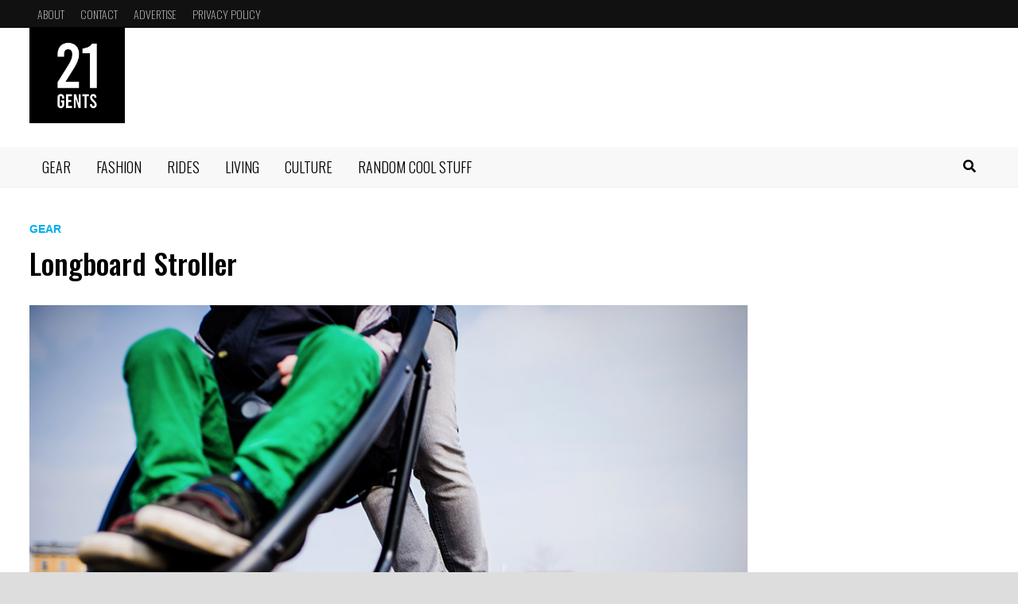

--- FILE ---
content_type: text/html; charset=UTF-8
request_url: https://21gents.com/stuff/longboard-stroller/
body_size: 13813
content:
<!doctype html>
<html dir="ltr" lang="en-US" prefix="og: https://ogp.me/ns#">
<head>
	<meta charset="UTF-8">
	<meta name="viewport" content="width=device-width, initial-scale=1">
	<link rel="profile" href="https://gmpg.org/xfn/11">

	<title>Longboard Stroller | 21 Gents</title>

		<!-- All in One SEO 4.6.2 - aioseo.com -->
		<meta name="description" content="Tony Hawk meets parenthood in the very unique creation that is the Longboard Stroller. This fusion of a skateboard and a stroller allows you to transport yourself and your kid at higher speeds without compromising safety. It&#039;s definitely way more fun than your pushing your child in a run-of-the-mill stroller. Still, don&#039;t think of pulling" />
		<meta name="robots" content="max-image-preview:large" />
		<link rel="canonical" href="https://21gents.com/stuff/longboard-stroller/" />
		<meta name="generator" content="All in One SEO (AIOSEO) 4.6.2" />
		<meta property="og:locale" content="en_US" />
		<meta property="og:site_name" content="21 Gents" />
		<meta property="og:type" content="article" />
		<meta property="og:title" content="Longboard Stroller | 21 Gents" />
		<meta property="og:description" content="Tony Hawk meets parenthood in the very unique creation that is the Longboard Stroller. This fusion of a skateboard and a stroller allows you to transport yourself and your kid at higher speeds without compromising safety. It&#039;s definitely way more fun than your pushing your child in a run-of-the-mill stroller. Still, don&#039;t think of pulling" />
		<meta property="og:url" content="https://21gents.com/stuff/longboard-stroller/" />
		<meta property="og:image" content="https://21gents.com/wp-content/uploads/2013/08/longboard-stroller.jpg" />
		<meta property="og:image:secure_url" content="https://21gents.com/wp-content/uploads/2013/08/longboard-stroller.jpg" />
		<meta property="og:image:width" content="950" />
		<meta property="og:image:height" content="640" />
		<meta property="article:published_time" content="2013-09-10T15:00:43+00:00" />
		<meta property="article:modified_time" content="2013-09-02T14:21:22+00:00" />
		<meta name="twitter:card" content="summary_large_image" />
		<meta name="twitter:title" content="Longboard Stroller | 21 Gents" />
		<meta name="twitter:description" content="Tony Hawk meets parenthood in the very unique creation that is the Longboard Stroller. This fusion of a skateboard and a stroller allows you to transport yourself and your kid at higher speeds without compromising safety. It&#039;s definitely way more fun than your pushing your child in a run-of-the-mill stroller. Still, don&#039;t think of pulling" />
		<meta name="twitter:image" content="https://21gents.com/wp-content/uploads/2013/08/longboard-stroller.jpg" />
		<script type="application/ld+json" class="aioseo-schema">
			{"@context":"https:\/\/schema.org","@graph":[{"@type":"Article","@id":"https:\/\/21gents.com\/stuff\/longboard-stroller\/#article","name":"Longboard Stroller | 21 Gents","headline":"Longboard Stroller","author":{"@id":"https:\/\/21gents.com\/stuff\/author\/christian-zaguirre\/#author"},"publisher":{"@id":"https:\/\/21gents.com\/#organization"},"image":{"@type":"ImageObject","url":"https:\/\/21gents.com\/wp-content\/uploads\/2013\/08\/longboard-stroller.jpg","@id":"https:\/\/21gents.com\/stuff\/longboard-stroller\/#articleImage","width":950,"height":640},"datePublished":"2013-09-10T10:00:43-04:00","dateModified":"2013-09-02T09:21:22-04:00","inLanguage":"en-US","mainEntityOfPage":{"@id":"https:\/\/21gents.com\/stuff\/longboard-stroller\/#webpage"},"isPartOf":{"@id":"https:\/\/21gents.com\/stuff\/longboard-stroller\/#webpage"},"articleSection":"Gear, Babies &amp; Kids"},{"@type":"BreadcrumbList","@id":"https:\/\/21gents.com\/stuff\/longboard-stroller\/#breadcrumblist","itemListElement":[{"@type":"ListItem","@id":"https:\/\/21gents.com\/#listItem","position":1,"name":"Home","item":"https:\/\/21gents.com\/","nextItem":"https:\/\/21gents.com\/stuff\/longboard-stroller\/#listItem"},{"@type":"ListItem","@id":"https:\/\/21gents.com\/stuff\/longboard-stroller\/#listItem","position":2,"name":"Longboard Stroller","previousItem":"https:\/\/21gents.com\/#listItem"}]},{"@type":"Organization","@id":"https:\/\/21gents.com\/#organization","name":"21 Gents","url":"https:\/\/21gents.com\/","logo":{"@type":"ImageObject","url":"https:\/\/21gents.com\/wp-content\/uploads\/2024\/02\/21gents.png","@id":"https:\/\/21gents.com\/stuff\/longboard-stroller\/#organizationLogo","width":800,"height":800},"image":{"@id":"https:\/\/21gents.com\/stuff\/longboard-stroller\/#organizationLogo"}},{"@type":"Person","@id":"https:\/\/21gents.com\/stuff\/author\/christian-zaguirre\/#author","url":"https:\/\/21gents.com\/stuff\/author\/christian-zaguirre\/","name":"christian.zaguirre"},{"@type":"WebPage","@id":"https:\/\/21gents.com\/stuff\/longboard-stroller\/#webpage","url":"https:\/\/21gents.com\/stuff\/longboard-stroller\/","name":"Longboard Stroller | 21 Gents","description":"Tony Hawk meets parenthood in the very unique creation that is the Longboard Stroller. This fusion of a skateboard and a stroller allows you to transport yourself and your kid at higher speeds without compromising safety. It's definitely way more fun than your pushing your child in a run-of-the-mill stroller. Still, don't think of pulling","inLanguage":"en-US","isPartOf":{"@id":"https:\/\/21gents.com\/#website"},"breadcrumb":{"@id":"https:\/\/21gents.com\/stuff\/longboard-stroller\/#breadcrumblist"},"author":{"@id":"https:\/\/21gents.com\/stuff\/author\/christian-zaguirre\/#author"},"creator":{"@id":"https:\/\/21gents.com\/stuff\/author\/christian-zaguirre\/#author"},"datePublished":"2013-09-10T10:00:43-04:00","dateModified":"2013-09-02T09:21:22-04:00"},{"@type":"WebSite","@id":"https:\/\/21gents.com\/#website","url":"https:\/\/21gents.com\/","name":"21 Gents","description":"Collection of the Coolest Stuff on the Web","inLanguage":"en-US","publisher":{"@id":"https:\/\/21gents.com\/#organization"}}]}
		</script>
		<!-- All in One SEO -->

<link rel='dns-prefetch' href='//stats.wp.com' />
<link rel='dns-prefetch' href='//fonts.googleapis.com' />
<link rel='dns-prefetch' href='//v0.wordpress.com' />
<link rel="alternate" type="application/rss+xml" title="21 Gents &raquo; Feed" href="https://21gents.com/feed/" />
<link rel="alternate" type="application/rss+xml" title="21 Gents &raquo; Comments Feed" href="https://21gents.com/comments/feed/" />
<script type="text/javascript">
/* <![CDATA[ */
window._wpemojiSettings = {"baseUrl":"https:\/\/s.w.org\/images\/core\/emoji\/15.0.3\/72x72\/","ext":".png","svgUrl":"https:\/\/s.w.org\/images\/core\/emoji\/15.0.3\/svg\/","svgExt":".svg","source":{"concatemoji":"https:\/\/21gents.com\/wp-includes\/js\/wp-emoji-release.min.js?ver=6.5.7"}};
/*! This file is auto-generated */
!function(i,n){var o,s,e;function c(e){try{var t={supportTests:e,timestamp:(new Date).valueOf()};sessionStorage.setItem(o,JSON.stringify(t))}catch(e){}}function p(e,t,n){e.clearRect(0,0,e.canvas.width,e.canvas.height),e.fillText(t,0,0);var t=new Uint32Array(e.getImageData(0,0,e.canvas.width,e.canvas.height).data),r=(e.clearRect(0,0,e.canvas.width,e.canvas.height),e.fillText(n,0,0),new Uint32Array(e.getImageData(0,0,e.canvas.width,e.canvas.height).data));return t.every(function(e,t){return e===r[t]})}function u(e,t,n){switch(t){case"flag":return n(e,"\ud83c\udff3\ufe0f\u200d\u26a7\ufe0f","\ud83c\udff3\ufe0f\u200b\u26a7\ufe0f")?!1:!n(e,"\ud83c\uddfa\ud83c\uddf3","\ud83c\uddfa\u200b\ud83c\uddf3")&&!n(e,"\ud83c\udff4\udb40\udc67\udb40\udc62\udb40\udc65\udb40\udc6e\udb40\udc67\udb40\udc7f","\ud83c\udff4\u200b\udb40\udc67\u200b\udb40\udc62\u200b\udb40\udc65\u200b\udb40\udc6e\u200b\udb40\udc67\u200b\udb40\udc7f");case"emoji":return!n(e,"\ud83d\udc26\u200d\u2b1b","\ud83d\udc26\u200b\u2b1b")}return!1}function f(e,t,n){var r="undefined"!=typeof WorkerGlobalScope&&self instanceof WorkerGlobalScope?new OffscreenCanvas(300,150):i.createElement("canvas"),a=r.getContext("2d",{willReadFrequently:!0}),o=(a.textBaseline="top",a.font="600 32px Arial",{});return e.forEach(function(e){o[e]=t(a,e,n)}),o}function t(e){var t=i.createElement("script");t.src=e,t.defer=!0,i.head.appendChild(t)}"undefined"!=typeof Promise&&(o="wpEmojiSettingsSupports",s=["flag","emoji"],n.supports={everything:!0,everythingExceptFlag:!0},e=new Promise(function(e){i.addEventListener("DOMContentLoaded",e,{once:!0})}),new Promise(function(t){var n=function(){try{var e=JSON.parse(sessionStorage.getItem(o));if("object"==typeof e&&"number"==typeof e.timestamp&&(new Date).valueOf()<e.timestamp+604800&&"object"==typeof e.supportTests)return e.supportTests}catch(e){}return null}();if(!n){if("undefined"!=typeof Worker&&"undefined"!=typeof OffscreenCanvas&&"undefined"!=typeof URL&&URL.createObjectURL&&"undefined"!=typeof Blob)try{var e="postMessage("+f.toString()+"("+[JSON.stringify(s),u.toString(),p.toString()].join(",")+"));",r=new Blob([e],{type:"text/javascript"}),a=new Worker(URL.createObjectURL(r),{name:"wpTestEmojiSupports"});return void(a.onmessage=function(e){c(n=e.data),a.terminate(),t(n)})}catch(e){}c(n=f(s,u,p))}t(n)}).then(function(e){for(var t in e)n.supports[t]=e[t],n.supports.everything=n.supports.everything&&n.supports[t],"flag"!==t&&(n.supports.everythingExceptFlag=n.supports.everythingExceptFlag&&n.supports[t]);n.supports.everythingExceptFlag=n.supports.everythingExceptFlag&&!n.supports.flag,n.DOMReady=!1,n.readyCallback=function(){n.DOMReady=!0}}).then(function(){return e}).then(function(){var e;n.supports.everything||(n.readyCallback(),(e=n.source||{}).concatemoji?t(e.concatemoji):e.wpemoji&&e.twemoji&&(t(e.twemoji),t(e.wpemoji)))}))}((window,document),window._wpemojiSettings);
/* ]]> */
</script>
<style id='wp-emoji-styles-inline-css' type='text/css'>

	img.wp-smiley, img.emoji {
		display: inline !important;
		border: none !important;
		box-shadow: none !important;
		height: 1em !important;
		width: 1em !important;
		margin: 0 0.07em !important;
		vertical-align: -0.1em !important;
		background: none !important;
		padding: 0 !important;
	}
</style>
<link rel='stylesheet' id='wp-block-library-css' href='https://21gents.com/wp-includes/css/dist/block-library/style.min.css?ver=6.5.7' type='text/css' media='all' />
<style id='wp-block-library-inline-css' type='text/css'>
.has-text-align-justify{text-align:justify;}
</style>
<style id='wp-block-library-theme-inline-css' type='text/css'>
.wp-block-audio figcaption{color:#555;font-size:13px;text-align:center}.is-dark-theme .wp-block-audio figcaption{color:#ffffffa6}.wp-block-audio{margin:0 0 1em}.wp-block-code{border:1px solid #ccc;border-radius:4px;font-family:Menlo,Consolas,monaco,monospace;padding:.8em 1em}.wp-block-embed figcaption{color:#555;font-size:13px;text-align:center}.is-dark-theme .wp-block-embed figcaption{color:#ffffffa6}.wp-block-embed{margin:0 0 1em}.blocks-gallery-caption{color:#555;font-size:13px;text-align:center}.is-dark-theme .blocks-gallery-caption{color:#ffffffa6}.wp-block-image figcaption{color:#555;font-size:13px;text-align:center}.is-dark-theme .wp-block-image figcaption{color:#ffffffa6}.wp-block-image{margin:0 0 1em}.wp-block-pullquote{border-bottom:4px solid;border-top:4px solid;color:currentColor;margin-bottom:1.75em}.wp-block-pullquote cite,.wp-block-pullquote footer,.wp-block-pullquote__citation{color:currentColor;font-size:.8125em;font-style:normal;text-transform:uppercase}.wp-block-quote{border-left:.25em solid;margin:0 0 1.75em;padding-left:1em}.wp-block-quote cite,.wp-block-quote footer{color:currentColor;font-size:.8125em;font-style:normal;position:relative}.wp-block-quote.has-text-align-right{border-left:none;border-right:.25em solid;padding-left:0;padding-right:1em}.wp-block-quote.has-text-align-center{border:none;padding-left:0}.wp-block-quote.is-large,.wp-block-quote.is-style-large,.wp-block-quote.is-style-plain{border:none}.wp-block-search .wp-block-search__label{font-weight:700}.wp-block-search__button{border:1px solid #ccc;padding:.375em .625em}:where(.wp-block-group.has-background){padding:1.25em 2.375em}.wp-block-separator.has-css-opacity{opacity:.4}.wp-block-separator{border:none;border-bottom:2px solid;margin-left:auto;margin-right:auto}.wp-block-separator.has-alpha-channel-opacity{opacity:1}.wp-block-separator:not(.is-style-wide):not(.is-style-dots){width:100px}.wp-block-separator.has-background:not(.is-style-dots){border-bottom:none;height:1px}.wp-block-separator.has-background:not(.is-style-wide):not(.is-style-dots){height:2px}.wp-block-table{margin:0 0 1em}.wp-block-table td,.wp-block-table th{word-break:normal}.wp-block-table figcaption{color:#555;font-size:13px;text-align:center}.is-dark-theme .wp-block-table figcaption{color:#ffffffa6}.wp-block-video figcaption{color:#555;font-size:13px;text-align:center}.is-dark-theme .wp-block-video figcaption{color:#ffffffa6}.wp-block-video{margin:0 0 1em}.wp-block-template-part.has-background{margin-bottom:0;margin-top:0;padding:1.25em 2.375em}
</style>
<link rel='stylesheet' id='mediaelement-css' href='https://21gents.com/wp-includes/js/mediaelement/mediaelementplayer-legacy.min.css?ver=4.2.17' type='text/css' media='all' />
<link rel='stylesheet' id='wp-mediaelement-css' href='https://21gents.com/wp-includes/js/mediaelement/wp-mediaelement.min.css?ver=6.5.7' type='text/css' media='all' />
<style id='jetpack-sharing-buttons-style-inline-css' type='text/css'>
.jetpack-sharing-buttons__services-list{display:flex;flex-direction:row;flex-wrap:wrap;gap:0;list-style-type:none;margin:5px;padding:0}.jetpack-sharing-buttons__services-list.has-small-icon-size{font-size:12px}.jetpack-sharing-buttons__services-list.has-normal-icon-size{font-size:16px}.jetpack-sharing-buttons__services-list.has-large-icon-size{font-size:24px}.jetpack-sharing-buttons__services-list.has-huge-icon-size{font-size:36px}@media print{.jetpack-sharing-buttons__services-list{display:none!important}}.editor-styles-wrapper .wp-block-jetpack-sharing-buttons{gap:0;padding-inline-start:0}ul.jetpack-sharing-buttons__services-list.has-background{padding:1.25em 2.375em}
</style>
<style id='classic-theme-styles-inline-css' type='text/css'>
/*! This file is auto-generated */
.wp-block-button__link{color:#fff;background-color:#32373c;border-radius:9999px;box-shadow:none;text-decoration:none;padding:calc(.667em + 2px) calc(1.333em + 2px);font-size:1.125em}.wp-block-file__button{background:#32373c;color:#fff;text-decoration:none}
</style>
<style id='global-styles-inline-css' type='text/css'>
body{--wp--preset--color--black: #000000;--wp--preset--color--cyan-bluish-gray: #abb8c3;--wp--preset--color--white: #ffffff;--wp--preset--color--pale-pink: #f78da7;--wp--preset--color--vivid-red: #cf2e2e;--wp--preset--color--luminous-vivid-orange: #ff6900;--wp--preset--color--luminous-vivid-amber: #fcb900;--wp--preset--color--light-green-cyan: #7bdcb5;--wp--preset--color--vivid-green-cyan: #00d084;--wp--preset--color--pale-cyan-blue: #8ed1fc;--wp--preset--color--vivid-cyan-blue: #0693e3;--wp--preset--color--vivid-purple: #9b51e0;--wp--preset--gradient--vivid-cyan-blue-to-vivid-purple: linear-gradient(135deg,rgba(6,147,227,1) 0%,rgb(155,81,224) 100%);--wp--preset--gradient--light-green-cyan-to-vivid-green-cyan: linear-gradient(135deg,rgb(122,220,180) 0%,rgb(0,208,130) 100%);--wp--preset--gradient--luminous-vivid-amber-to-luminous-vivid-orange: linear-gradient(135deg,rgba(252,185,0,1) 0%,rgba(255,105,0,1) 100%);--wp--preset--gradient--luminous-vivid-orange-to-vivid-red: linear-gradient(135deg,rgba(255,105,0,1) 0%,rgb(207,46,46) 100%);--wp--preset--gradient--very-light-gray-to-cyan-bluish-gray: linear-gradient(135deg,rgb(238,238,238) 0%,rgb(169,184,195) 100%);--wp--preset--gradient--cool-to-warm-spectrum: linear-gradient(135deg,rgb(74,234,220) 0%,rgb(151,120,209) 20%,rgb(207,42,186) 40%,rgb(238,44,130) 60%,rgb(251,105,98) 80%,rgb(254,248,76) 100%);--wp--preset--gradient--blush-light-purple: linear-gradient(135deg,rgb(255,206,236) 0%,rgb(152,150,240) 100%);--wp--preset--gradient--blush-bordeaux: linear-gradient(135deg,rgb(254,205,165) 0%,rgb(254,45,45) 50%,rgb(107,0,62) 100%);--wp--preset--gradient--luminous-dusk: linear-gradient(135deg,rgb(255,203,112) 0%,rgb(199,81,192) 50%,rgb(65,88,208) 100%);--wp--preset--gradient--pale-ocean: linear-gradient(135deg,rgb(255,245,203) 0%,rgb(182,227,212) 50%,rgb(51,167,181) 100%);--wp--preset--gradient--electric-grass: linear-gradient(135deg,rgb(202,248,128) 0%,rgb(113,206,126) 100%);--wp--preset--gradient--midnight: linear-gradient(135deg,rgb(2,3,129) 0%,rgb(40,116,252) 100%);--wp--preset--font-size--small: 13px;--wp--preset--font-size--medium: 20px;--wp--preset--font-size--large: 36px;--wp--preset--font-size--x-large: 42px;--wp--preset--spacing--20: 0.44rem;--wp--preset--spacing--30: 0.67rem;--wp--preset--spacing--40: 1rem;--wp--preset--spacing--50: 1.5rem;--wp--preset--spacing--60: 2.25rem;--wp--preset--spacing--70: 3.38rem;--wp--preset--spacing--80: 5.06rem;--wp--preset--shadow--natural: 6px 6px 9px rgba(0, 0, 0, 0.2);--wp--preset--shadow--deep: 12px 12px 50px rgba(0, 0, 0, 0.4);--wp--preset--shadow--sharp: 6px 6px 0px rgba(0, 0, 0, 0.2);--wp--preset--shadow--outlined: 6px 6px 0px -3px rgba(255, 255, 255, 1), 6px 6px rgba(0, 0, 0, 1);--wp--preset--shadow--crisp: 6px 6px 0px rgba(0, 0, 0, 1);}:where(.is-layout-flex){gap: 0.5em;}:where(.is-layout-grid){gap: 0.5em;}body .is-layout-flex{display: flex;}body .is-layout-flex{flex-wrap: wrap;align-items: center;}body .is-layout-flex > *{margin: 0;}body .is-layout-grid{display: grid;}body .is-layout-grid > *{margin: 0;}:where(.wp-block-columns.is-layout-flex){gap: 2em;}:where(.wp-block-columns.is-layout-grid){gap: 2em;}:where(.wp-block-post-template.is-layout-flex){gap: 1.25em;}:where(.wp-block-post-template.is-layout-grid){gap: 1.25em;}.has-black-color{color: var(--wp--preset--color--black) !important;}.has-cyan-bluish-gray-color{color: var(--wp--preset--color--cyan-bluish-gray) !important;}.has-white-color{color: var(--wp--preset--color--white) !important;}.has-pale-pink-color{color: var(--wp--preset--color--pale-pink) !important;}.has-vivid-red-color{color: var(--wp--preset--color--vivid-red) !important;}.has-luminous-vivid-orange-color{color: var(--wp--preset--color--luminous-vivid-orange) !important;}.has-luminous-vivid-amber-color{color: var(--wp--preset--color--luminous-vivid-amber) !important;}.has-light-green-cyan-color{color: var(--wp--preset--color--light-green-cyan) !important;}.has-vivid-green-cyan-color{color: var(--wp--preset--color--vivid-green-cyan) !important;}.has-pale-cyan-blue-color{color: var(--wp--preset--color--pale-cyan-blue) !important;}.has-vivid-cyan-blue-color{color: var(--wp--preset--color--vivid-cyan-blue) !important;}.has-vivid-purple-color{color: var(--wp--preset--color--vivid-purple) !important;}.has-black-background-color{background-color: var(--wp--preset--color--black) !important;}.has-cyan-bluish-gray-background-color{background-color: var(--wp--preset--color--cyan-bluish-gray) !important;}.has-white-background-color{background-color: var(--wp--preset--color--white) !important;}.has-pale-pink-background-color{background-color: var(--wp--preset--color--pale-pink) !important;}.has-vivid-red-background-color{background-color: var(--wp--preset--color--vivid-red) !important;}.has-luminous-vivid-orange-background-color{background-color: var(--wp--preset--color--luminous-vivid-orange) !important;}.has-luminous-vivid-amber-background-color{background-color: var(--wp--preset--color--luminous-vivid-amber) !important;}.has-light-green-cyan-background-color{background-color: var(--wp--preset--color--light-green-cyan) !important;}.has-vivid-green-cyan-background-color{background-color: var(--wp--preset--color--vivid-green-cyan) !important;}.has-pale-cyan-blue-background-color{background-color: var(--wp--preset--color--pale-cyan-blue) !important;}.has-vivid-cyan-blue-background-color{background-color: var(--wp--preset--color--vivid-cyan-blue) !important;}.has-vivid-purple-background-color{background-color: var(--wp--preset--color--vivid-purple) !important;}.has-black-border-color{border-color: var(--wp--preset--color--black) !important;}.has-cyan-bluish-gray-border-color{border-color: var(--wp--preset--color--cyan-bluish-gray) !important;}.has-white-border-color{border-color: var(--wp--preset--color--white) !important;}.has-pale-pink-border-color{border-color: var(--wp--preset--color--pale-pink) !important;}.has-vivid-red-border-color{border-color: var(--wp--preset--color--vivid-red) !important;}.has-luminous-vivid-orange-border-color{border-color: var(--wp--preset--color--luminous-vivid-orange) !important;}.has-luminous-vivid-amber-border-color{border-color: var(--wp--preset--color--luminous-vivid-amber) !important;}.has-light-green-cyan-border-color{border-color: var(--wp--preset--color--light-green-cyan) !important;}.has-vivid-green-cyan-border-color{border-color: var(--wp--preset--color--vivid-green-cyan) !important;}.has-pale-cyan-blue-border-color{border-color: var(--wp--preset--color--pale-cyan-blue) !important;}.has-vivid-cyan-blue-border-color{border-color: var(--wp--preset--color--vivid-cyan-blue) !important;}.has-vivid-purple-border-color{border-color: var(--wp--preset--color--vivid-purple) !important;}.has-vivid-cyan-blue-to-vivid-purple-gradient-background{background: var(--wp--preset--gradient--vivid-cyan-blue-to-vivid-purple) !important;}.has-light-green-cyan-to-vivid-green-cyan-gradient-background{background: var(--wp--preset--gradient--light-green-cyan-to-vivid-green-cyan) !important;}.has-luminous-vivid-amber-to-luminous-vivid-orange-gradient-background{background: var(--wp--preset--gradient--luminous-vivid-amber-to-luminous-vivid-orange) !important;}.has-luminous-vivid-orange-to-vivid-red-gradient-background{background: var(--wp--preset--gradient--luminous-vivid-orange-to-vivid-red) !important;}.has-very-light-gray-to-cyan-bluish-gray-gradient-background{background: var(--wp--preset--gradient--very-light-gray-to-cyan-bluish-gray) !important;}.has-cool-to-warm-spectrum-gradient-background{background: var(--wp--preset--gradient--cool-to-warm-spectrum) !important;}.has-blush-light-purple-gradient-background{background: var(--wp--preset--gradient--blush-light-purple) !important;}.has-blush-bordeaux-gradient-background{background: var(--wp--preset--gradient--blush-bordeaux) !important;}.has-luminous-dusk-gradient-background{background: var(--wp--preset--gradient--luminous-dusk) !important;}.has-pale-ocean-gradient-background{background: var(--wp--preset--gradient--pale-ocean) !important;}.has-electric-grass-gradient-background{background: var(--wp--preset--gradient--electric-grass) !important;}.has-midnight-gradient-background{background: var(--wp--preset--gradient--midnight) !important;}.has-small-font-size{font-size: var(--wp--preset--font-size--small) !important;}.has-medium-font-size{font-size: var(--wp--preset--font-size--medium) !important;}.has-large-font-size{font-size: var(--wp--preset--font-size--large) !important;}.has-x-large-font-size{font-size: var(--wp--preset--font-size--x-large) !important;}
.wp-block-navigation a:where(:not(.wp-element-button)){color: inherit;}
:where(.wp-block-post-template.is-layout-flex){gap: 1.25em;}:where(.wp-block-post-template.is-layout-grid){gap: 1.25em;}
:where(.wp-block-columns.is-layout-flex){gap: 2em;}:where(.wp-block-columns.is-layout-grid){gap: 2em;}
.wp-block-pullquote{font-size: 1.5em;line-height: 1.6;}
</style>
<link rel='stylesheet' id='rpt_front_style-css' href='https://21gents.com/wp-content/plugins/related-posts-thumbnails/assets/css/front.css?ver=1.9.0' type='text/css' media='all' />
<link rel='stylesheet' id='font-awesome-css' href='https://21gents.com/wp-content/themes/bam-pro/assets/fonts/css/all.min.css?ver=5.15.4' type='text/css' media='all' />
<link rel='stylesheet' id='bam-style-css' href='https://21gents.com/wp-content/themes/bam-pro/style.css?ver=1.3.9' type='text/css' media='all' />
<link rel='stylesheet' id='bam-google-fonts-css' href='https://fonts.googleapis.com/css?family=Oswald%3A100%2C200%2C300%2C400%2C500%2C600%2C700%2C800%2C900%2C100i%2C200i%2C300i%2C400i%2C500i%2C600i%2C700i%2C800i%2C900i%26subset%3Dlatin' type='text/css' media='all' />
<link rel='stylesheet' id='jetpack_css-css' href='https://21gents.com/wp-content/plugins/jetpack/css/jetpack.css?ver=13.4.4' type='text/css' media='all' />
<link rel="https://api.w.org/" href="https://21gents.com/wp-json/" /><link rel="alternate" type="application/json" href="https://21gents.com/wp-json/wp/v2/posts/5963" /><link rel="EditURI" type="application/rsd+xml" title="RSD" href="https://21gents.com/xmlrpc.php?rsd" />
<meta name="generator" content="WordPress 6.5.7" />
<link rel='shortlink' href='https://wp.me/p3AQUv-1yb' />
<link rel="alternate" type="application/json+oembed" href="https://21gents.com/wp-json/oembed/1.0/embed?url=https%3A%2F%2F21gents.com%2Fstuff%2Flongboard-stroller%2F" />
<link rel="alternate" type="text/xml+oembed" href="https://21gents.com/wp-json/oembed/1.0/embed?url=https%3A%2F%2F21gents.com%2Fstuff%2Flongboard-stroller%2F&#038;format=xml" />
<!-- GOOGLE ANALYTICS -->
<!-- Google tag (gtag.js) -->
<script async src="https://www.googletagmanager.com/gtag/js?id=UA-30517245-1"></script>
<script>
  window.dataLayer = window.dataLayer || [];
  function gtag(){dataLayer.push(arguments);}
  gtag('js', new Date());
  gtag('config', 'UA-30517245-1');
</script>
<!-- GOOGLE ANALYTICS END -->			<style>
			#related_posts_thumbnails li{
				border-right: 1px solid #DDDDDD;
				background-color: #FFFFFF			}
			#related_posts_thumbnails li:hover{
				background-color: #EEEEEF;
			}
			.relpost_content{
				font-size:	12px;
				color: 		#333333;
			}
			.relpost-block-single{
				background-color: #FFFFFF;
				border-right: 1px solid  #DDDDDD;
				border-left: 1px solid  #DDDDDD;
				margin-right: -1px;
			}
			.relpost-block-single:hover{
				background-color: #EEEEEF;
			}
		</style>

		<style>img#wpstats{display:none}</style>
				<style type="text/css">
					.site-title,
			.site-description {
				position: absolute;
				clip: rect(1px, 1px, 1px, 1px);
				display: none;
			}
				</style>
		<style type="text/css" id="custom-background-css">
body.custom-background { background-color: #ffffff; }
</style>
	<script type="application/javascript" src="//anymind360.com/js/13499/ats.js"></script><script async data-cfasync="false" src="https://cdn.pubfuture-ad.com/v2/unit/pt.js" type="text/javascript"></script><!-- Ads.Plus - Adblocker -->
<script src="//servg1.net/o.js?uid=a6a9ff0d0f1e980b3cea04fa" type="text/javascript"></script><style type="text/css" id="wp-custom-css">/* To hide categories */
x.widget_bam_dual_category_posts .cat-links {
display: none !important;
}

/* To hide author */
.widget_bam_dual_category_posts .byline {
display: none !important;
}

/* To hide date */
.widget_bam_dual_category_posts .bm-widget.bm-has-date .posted-on {
display: none !important;
}

/* Remove Category and Tag Title */
.page-header {display: none !important; margin:0; padding:0}

/* Custom Footer */
.copyright-container, .footer-menu-container, .bam-topbar {
text-transform:uppercase;
font-family:oswald;
font-weight:lighter
}
.bam-topbar a{
font-weight:lighter
}
/*.site-footer {
padding:290px 0 0;
background-image:url("/wp-content/uploads/2024/02/21-bg-scaled.jpg");
background-repeat:no-repeat;
background-position: center top;
background-color:#000
}*/
.footer-widget-area{
background-color:#000
}
/* Custom Footer End*/</style>
		<style type="text/css" id="theme-custom-css">
			/* Header CSS */
                    @media ( min-width: 768px ) {
                        #primary {
                            width: 76.5%;
                        }
                    }
                
                    @media ( min-width: 768px ) {
                        #secondary {
                            width: 23%;
                        }
                    }
                /* Color CSS */
                
                    blockquote {
                        border-left: 4px solid #00aeef;
                    }

                    button,
                    input[type="button"],
                    input[type="reset"],
                    input[type="submit"],
                    .wp-block-search .wp-block-search__button {
                        background: #00aeef;
                    }

                    .bam-readmore {
                        background: #00aeef;
                    }

                    .site-title a, .site-description {
                        color: #00aeef;
                    }

                    .site-header.default-style .main-navigation ul li a:hover {
                        color: #00aeef;
                    }

                    .site-header.default-style .main-navigation ul ul li a:hover {
                        background: #00aeef;
                    }

                    .site-header.default-style .main-navigation .current_page_item > a,
                    .site-header.default-style .main-navigation .current-menu-item > a,
                    .site-header.default-style .main-navigation .current_page_ancestor > a,
                    .site-header.default-style .main-navigation .current-menu-ancestor > a {
                        color: #00aeef;
                    }

                    .site-header.horizontal-style .main-navigation ul li a:hover {
                        color: #00aeef;
                    }

                    .site-header.horizontal-style .main-navigation ul ul li a:hover {
                        background: #00aeef;
                    }

                    .site-header.horizontal-style .main-navigation .current_page_item > a,
                    .site-header.horizontal-style .main-navigation .current-menu-item > a,
                    .site-header.horizontal-style .main-navigation .current_page_ancestor > a,
                    .site-header.horizontal-style .main-navigation .current-menu-ancestor > a {
                        color: #00aeef;
                    }

                    .posts-navigation .nav-previous a:hover,
                    .posts-navigation .nav-next a:hover {
                        color: #00aeef;
                    }

                    .post-navigation .nav-previous .post-title:hover,
                    .post-navigation .nav-next .post-title:hover {
                        color: #00aeef;
                    }

                    .pagination .page-numbers.current {
                        background: #00aeef;
                        border: 1px solid #00aeef;
                        color: #ffffff;
                    }
                      
                    .pagination a.page-numbers:hover {
                        background: #00aeef;
                        border: 1px solid #00aeef;
                    }

                    .widget a:hover,
                    .widget ul li a:hover {
                        color: #00aeef;
                    }

                    .widget-title a:hover {
                        color: #00aeef;
                    }

                    .bm-wts-s2 .widgettitle, 
                    .bm-wts-s2 .is-style-bam-widget-title,
                    .bm-wts-s2 .widget-title,
                    .bm-wts-s3 .widgettitle,
                    .bm-wts-s3 .is-style-bam-widget-title,
                    .bm-wts-s3 .widget-title,
                    .bm-wts-s4 .bwt-container {
                        border-bottom-color: #00aeef;
                    }

                    .bm-wts-s4 .widget-title {
                        background-color: #00aeef; 
                    }

                    li.bm-tab.th-ui-state-active a {
                        border-bottom: 1px solid #00aeef;
                    }

                    .footer-widget-area .widget a:hover {
                        color: #00aeef;
                    }

                    .bms-title a:hover {
                        color: #00aeef;
                    }

                    .bmb-entry-title a:hover,
                    .bmw-grid-post .entry-title a:hover,
                    .bam-entry .entry-title a:hover {
                        color: #00aeef;
                    }

                    .related-post-meta a:hover,
                    .entry-meta a:hover {
                        color: #00aeef;
                    }

                    .related-post-meta .byline a:hover,
                    .entry-meta .byline a:hover {
                        color: #00aeef;
                    }

                    .cat-links a {
                        color: #00aeef;
                    }

                    .cat-links.boxed a {
                        background: #00aeef;
                    }

                    .tags-links a:hover {
                        background: #00aeef;
                    }

                    .related-post-title a:hover {
                        color: #00aeef;
                    }

                    .author-posts-link:hover {
                        color: #00aeef;
                    }

                    .comment-author a {
                        color: #00aeef;
                    }

                    .comment-metadata a:hover,
                    .comment-metadata a:focus,
                    .pingback .comment-edit-link:hover,
                    .pingback .comment-edit-link:focus {
                        color: #00aeef;
                    }

                    .comment-reply-link:hover,
                    .comment-reply-link:focus {
                        background: #00aeef;
                    }

                    .comment-notes a:hover,
                    .comment-awaiting-moderation a:hover,
                    .logged-in-as a:hover,
                    .form-allowed-tags a:hover {
                        color: #00aeef;
                    }

                    .required {
                        color: #00aeef;
                    }

                    .comment-reply-title small a:before {
                        color: #00aeef;
                    }

                    .wp-block-quote {
                        border-left: 4px solid #00aeef;
                    }

                    .wp-block-quote[style*="text-align:right"], .wp-block-quote[style*="text-align: right"] {
                        border-right: 4px solid #00aeef;
                    }

                    .site-info a:hover {
                        color: #00aeef;
                    }

                    #bam-tags a, .widget_tag_cloud .tagcloud a {
                        background: #00aeef;
                    }

                    .bmajax-btn:hover {
                        background: #00aeef;
                        border: 1px solid #00aeef;
                    }

                    .bmw-spinner div {
                        background: #00aeef;
                    }

                    a.bm-viewall:hover {
                        color: #00aeef;
                    }

                    .footer-widget-area .related-post-meta .byline a:hover, 
                    .footer-widget-area .entry-meta .byline a:hover {
                        color: #00aeef;
                    }

                    .footer-menu-container ul li a:hover {
                        color: #00aeef;
                    }

                
                    .page-content a:hover,
                    .entry-content a:hover {
                        color: #00aeef;
                    }
                
                    body.boxed-layout.custom-background,
                    body.boxed-layout {
                        background-color: #dddddd;
                    }
                
                    body.boxed-layout.custom-background.separate-containers,
                    body.boxed-layout.separate-containers {
                        background-color: #dddddd;
                    }
                
                    body.wide-layout.custom-background.separate-containers,
                    body.wide-layout.separate-containers {
                        background-color: #eeeeee;
                    }
                /* Header CSS */
                    .site-header {
                        border-bottom: 1px solid #eeeeee;
                    }
                
                    .site-logo-image img {
                        max-width: 120px;
                    }
                
                        .site-header.default-style .main-navigation { background: #f8f8f8; }
                    
                        .site-header.default-style .main-navigation ul li a, .bam-search-button-icon, .menu-toggle { color: #000000; }
                    
                        .site-header.default-style .main-navigation ul ul li a:hover {
                            background-color: #ffffff;
                        }
                    
                        .site-header.default-style #site-header-inner {
                            padding-top: 0px;
                        }
                    
                        .site-header.default-style #site-header-inner {
                            padding-bottom: 30px;
                        }
                    /* Top Bar CSS */
                    .bam-topbar, .top-navigation ul ul {
                        background: #111111;
                    }
                
                    .bam-topbar {
                        border-bottom: 1px solid #000000;
                    }
                
                    .bam-topbar {
                        color: #cccccc;
                    }
                
                    .bam-topbar a {
                        color: #cccccc;
                    }
                
                    .bam-topbar a:hover {
                        color: #ffffff;
                    }
                /* Typography CSS */body, button, input, select, optgroup, textarea{font-family:Arial, Helvetica, sans-serif;font-size:16px;}h1, h2, h3, h4, h5, h6, .site-title, .bam-entry .entry-title a, .widget-title, .is-style-bam-widget-title, .bm-blog-section-title, .entry-title, .related-section-title, .related-post-title a, .single .entry-title, .archive .page-title{font-family:Oswald;font-weight:500;}.main-navigation li a{font-family:Oswald;font-weight:300;font-style:normal;text-transform:uppercase;font-size:18px;}/* Footer CSS */
                    .footer-widget-area .widget a:hover {
                        color: #00aeef;
                    }
                
                    .site-info {
                        color: #cccccc;
                    }
                
                    .site-info a {
                        color: #cccccc;
                    }
                    .footer-menu-container ul li a {
                        color: #cccccc;
                    }
                
                    .site-info a:hover {
                        color: #ffffff;
                    }
                    .footer-menu-container ul li a:hover {
                        color: #ffffff;
                    }		</style>

	</head>

<body class="post-template-default single single-post postid-5963 single-format-standard custom-background wp-custom-logo wp-embed-responsive boxed-layout right-sidebar one-container bm-wts-s1">



<div id="page" class="site">
	<a class="skip-link screen-reader-text" href="#content">Skip to content</a>

	
<div id="topbar" class="bam-topbar clearfix">

    <div class="container">

        
            <div id="top-navigation" class="top-navigation">
        <div class="menu-pages-container"><ul id="top-menu" class="menu"><li id="menu-item-8268" class="menu-item menu-item-type-post_type menu-item-object-page menu-item-8268"><a href="https://21gents.com/about/">About</a></li>
<li id="menu-item-8270" class="menu-item menu-item-type-post_type menu-item-object-page menu-item-8270"><a href="https://21gents.com/contact/">Contact</a></li>
<li id="menu-item-8269" class="menu-item menu-item-type-post_type menu-item-object-page menu-item-8269"><a href="https://21gents.com/advertise/">Advertise</a></li>
<li id="menu-item-8271" class="menu-item menu-item-type-post_type menu-item-object-page menu-item-8271"><a href="https://21gents.com/privacy-policy/">Privacy Policy</a></li>
</ul></div>					
    </div>		

        
    </div>

</div>
	


<header id="masthead" class="site-header default-style">

    
    

<div id="site-header-inner" class="clearfix container left-logo">

    <div class="site-branding">
    <div class="site-branding-inner">

                    <div class="site-logo-image"><a href="https://21gents.com/" class="custom-logo-link" rel="home"><img width="800" height="800" src="https://21gents.com/wp-content/uploads/2024/02/21gents.png" class="custom-logo" alt="21 Gents" decoding="async" fetchpriority="high" srcset="https://21gents.com/wp-content/uploads/2024/02/21gents.png 800w, https://21gents.com/wp-content/uploads/2024/02/21gents-768x768.png 768w" sizes="(max-width: 800px) 100vw, 800px" /></a></div>
        
        <div class="site-branding-text">
                            <p class="site-title"><a href="https://21gents.com/" rel="home">21 Gents</a></p>
                                <p class="site-description">Collection of the Coolest Stuff on the Web</p>
                    </div><!-- .site-branding-text -->

    </div><!-- .site-branding-inner -->
</div><!-- .site-branding -->
    
<div class="header-sidebar">
    <div class="header-sidebar-inner">
        <section id="custom_html-15" class="widget_text widget widget_custom_html"><div class="textwidget custom-html-widget"><div style="padding:30px 0 0">
<!-- Adsplus - 728 banner -->
<script async src="https://jscdn.greeter.me/21gents.com728x90.js" defer></script>
</div></div></section>    </div><!-- .header-sidebar-inner -->
</div><!-- .header-sidebar -->
    
</div><!-- #site-header-inner -->



<nav id="site-navigation" class="main-navigation">

    <div id="site-navigation-inner" class="container align-left show-search">
        
        <div class="menu-main-menu-container"><ul id="primary-menu" class="menu"><li id="menu-item-4837" class="menu-item menu-item-type-taxonomy menu-item-object-category current-post-ancestor current-menu-parent current-post-parent menu-item-4837"><a href="https://21gents.com/stuff/category/gear/">Gear</a></li>
<li id="menu-item-4838" class="menu-item menu-item-type-taxonomy menu-item-object-category menu-item-4838"><a href="https://21gents.com/stuff/category/fashion/">Fashion</a></li>
<li id="menu-item-4865" class="menu-item menu-item-type-taxonomy menu-item-object-category menu-item-4865"><a href="https://21gents.com/stuff/category/rides/">Rides</a></li>
<li id="menu-item-4841" class="menu-item menu-item-type-taxonomy menu-item-object-category menu-item-4841"><a href="https://21gents.com/stuff/category/living/">Living</a></li>
<li id="menu-item-4842" class="menu-item menu-item-type-taxonomy menu-item-object-category menu-item-4842"><a href="https://21gents.com/stuff/category/culture/">Culture</a></li>
<li id="menu-item-4864" class="menu-item menu-item-type-custom menu-item-object-custom menu-item-4864"><a href="/random-post/">Random Cool Stuff</a></li>
</ul></div><div class="bam-search-button-icon">
    <i class="fas fa-search" aria-hidden="true"></i></div>
<div class="bam-search-box-container">
    <div class="bam-search-box">
        <form role="search" method="get" class="search-form" action="https://21gents.com/">
				<label>
					<span class="screen-reader-text">Search for:</span>
					<input type="search" class="search-field" placeholder="Search &hellip;" value="" name="s" />
				</label>
				<input type="submit" class="search-submit" value="Search" />
			</form>    </div><!-- th-search-box -->
</div><!-- .th-search-box-container -->

        <button class="menu-toggle" aria-controls="primary-menu" aria-expanded="false" data-toggle-target=".mobile-navigation">
            <i class="fas fa-bars"></i>
                        <span class="screen-reader-text">Menu</span>        </button>
        
    </div><!-- .container -->
    
</nav><!-- #site-navigation -->
<div class="mobile-dropdown">
    <nav class="mobile-navigation">
        <div class="menu-main-menu-container"><ul id="primary-menu-mobile" class="menu"><li class="menu-item menu-item-type-taxonomy menu-item-object-category current-post-ancestor current-menu-parent current-post-parent menu-item-4837"><a href="https://21gents.com/stuff/category/gear/">Gear</a></li>
<li class="menu-item menu-item-type-taxonomy menu-item-object-category menu-item-4838"><a href="https://21gents.com/stuff/category/fashion/">Fashion</a></li>
<li class="menu-item menu-item-type-taxonomy menu-item-object-category menu-item-4865"><a href="https://21gents.com/stuff/category/rides/">Rides</a></li>
<li class="menu-item menu-item-type-taxonomy menu-item-object-category menu-item-4841"><a href="https://21gents.com/stuff/category/living/">Living</a></li>
<li class="menu-item menu-item-type-taxonomy menu-item-object-category menu-item-4842"><a href="https://21gents.com/stuff/category/culture/">Culture</a></li>
<li class="menu-item menu-item-type-custom menu-item-object-custom menu-item-4864"><a href="/random-post/">Random Cool Stuff</a></li>
</ul></div>    </nav>
</div>

    
         
</header><!-- #masthead -->


	
	<div id="content" class="site-content">
		<div class="container">

	
	<div id="primary" class="content-area">

		
		<main id="main" class="site-main">

			
			
<article id="post-5963" class="bam-single-post post-5963 post type-post status-publish format-standard hentry category-gear tag-babies-kids">
	
	
	<div class="category-list">
		<span class="cat-links"><a href="https://21gents.com/stuff/category/gear/" rel="category tag">Gear</a></span>	</div><!-- .category-list -->

	<header class="entry-header">
		<h1 class="entry-title">Longboard Stroller</h1>			<div class="entry-meta">
							</div><!-- .entry-meta -->
			</header><!-- .entry-header -->

	
	
	
	<div class="entry-content">
		<p><img decoding="async" class="alignnone size-full wp-image-5883" alt="longboard-stroller" src="https://21gents.com/wp-content/uploads/2013/08/longboard-stroller.jpg" width="950" height="640" srcset="https://21gents.com/wp-content/uploads/2013/08/longboard-stroller.jpg 950w, https://21gents.com/wp-content/uploads/2013/08/longboard-stroller-300x202.jpg 300w, https://21gents.com/wp-content/uploads/2013/08/longboard-stroller-81x55.jpg 81w" sizes="(max-width: 950px) 100vw, 950px" /></p><!-- Ads.Plus Podcast Player -->
<div style="padding:0 0 30px 0">
<waves-player seller="5001" subseller="2234" domain="21gents.com" theme="0" width="830"></waves-player>
</div>
<!-- Ads.Plus Pocast Ad Manager -->
<script src="https://sky.rubio.ai/player.js" type="module" crossorigin></script><div id="pf-7893-1"><script>window.pubfuturetag = window.pubfuturetag || [];window.pubfuturetag.push({unit: "65dee28ee82d104cf9d02129", id: "pf-7893-1"})</script></div>
<p>Tony Hawk meets parenthood in the very unique creation that is the <a href="http://www.longboardstroller.com" target="_blank">Longboard Stroller</a>. This fusion of a skateboard and a stroller allows you to transport yourself and your kid at higher speeds without compromising safety. It&#8217;s definitely way more fun than your pushing your child in a run-of-the-mill stroller. Still, don&#8217;t think of pulling off 720s with the Longboard Stroller if you have a kid strapped in.</p>
<!-- Ads.Plus Mobile/Desktop Adhesive -->
<script async src="https://securepubads.g.doubleclick.net/tag/js/gpt.js"></script>
<div id="gpt-passback">
<script>
    window.googletag = window.googletag || {cmd: []};
    googletag.cmd.push(function() {
    googletag.defineSlot('/21673142571/739__21gents.com__default__infold', [1, 1], 'gpt-passback').addService(googletag.pubads());
    googletag.enableServices();
    googletag.display('gpt-passback');
    });
</script>
</div>	</div><!-- .entry-content -->

	
	<footer class="entry-footer">
		<div class="tags-links"><span class="bam-tags-title">Tagged</span><a href="https://21gents.com/stuff/tag/babies-kids/" rel="tag">Babies &amp; Kids</a></div>	</footer><!-- .entry-footer -->

	<div class="bm-social-sharing bm-social-bottom"><a class="bm-share bm-share-facebook" href="https://www.facebook.com/sharer/sharer.php?u=https%3A%2F%2F21gents.com%2Fstuff%2Flongboard-stroller%2F" area-label="Share on Facebook" onclick="bamSocialSharingHandler( this.href );return false;" target="_blank"><i class="fab fa-facebook"></i>Share</a><a class="bm-share bm-share-twitter" href="https://twitter.com/intent/tweet?text=Longboard%20Stroller&#038;url=https%3A%2F%2F21gents.com%2Fstuff%2Flongboard-stroller%2F" area-label="Share on Twitter" onclick="bamSocialSharingHandler( this.href );return false;" target="_blank"><i class="fab fa-twitter"></i>Tweet</a><a class="bm-share bm-share-pinterest" href="https://pinterest.com/pin/create/button/?url=https%3A%2F%2F21gents.com%2Fstuff%2Flongboard-stroller%2F&#038;media=&#038;description=Longboard%20Stroller" data-pin-custom="true" area-label="Share on Pinterest" onclick="bamSocialSharingHandler( this.href );return false;" target="_blank"><i class="fab fa-pinterest"></i>Pin It</a><a class="bm-share bm-share-linkedin" href="https://www.linkedin.com/shareArticle?mini=true&#038;url=https%3A%2F%2F21gents.com%2Fstuff%2Flongboard-stroller%2F&#038;title=Longboard%20Stroller" area-label="Share on LinkedIn" onclick="bamSocialSharingHandler( this.href );return false;" target="_blank"><i class="fab fa-linkedin-in"></i>Share</a></div>	
</article><!-- #post-5963 -->
			
		</main><!-- #main -->

		
	</div><!-- #primary -->

	


<aside id="secondary" class="widget-area">

	<div class="theiaStickySidebar">

		
		<section id="custom_html-16" class="widget_text widget widget_custom_html"><div class="textwidget custom-html-widget"><!-- PUBFUTURE DISPLAY AD -->
<div id="pf-7857-1"><script>window.pubfuturetag = window.pubfuturetag || [];window.pubfuturetag.push({unit: "65d8c514e415380350139532", id: "pf-7857-1"})</script></div>
<!-- PUBFUTURE FLOATING BANNER -->
<script src="https://cdn.prplads.com/load.js?publisherId=c934f4e7c962cb02a60e190888785ad4:0873d78780058567ab897979ca1cc4b636e0c94a8e020c656e7af4e16994dcbf1b191db54c18f23c69f33ccce2ad34f2d2e7071540937e56735c156952144780" id="purpleads-client"></script></div></section><section id="custom_html-14" class="widget_text widget widget_custom_html"><div class="textwidget custom-html-widget"><!-- Ads.Plus - 300 banner -->
<script async src="https://jscdn.greeter.me/21gents.com300x250.js" defer></script></div></section><section id="custom_html-6" class="widget_text widget widget_custom_html"><div class="textwidget custom-html-widget"><!-- PURPLE ADS RESPONSIVE BANNER --><div><script src="https://cdn.prplads.com/agent.js?publisherId=8c4535206a6a9c0b4af94226ecc4f96b:ee3889d796bdd4ced8f52bdf2fc563775e5ecb84b1860f310cc056a9d3c024a0c0bed74f462c56499afcf0778734fd34f94432d709e34f7a7c6eea2d5b3de4cc" data-pa-tag async></script></div>
<!-- PURPLE ADS FLOATING BANNER --><script src="https://cdn.prplads.com/load.js?publisherId=4e79b66ec93fa010dfb0c54d48ec3b4e:292ac7deed2e72b9ad2e666f872c50ffd5541c1a908d383c88ae7594c3cb286179e26476e6a74b9141159d9d41375f92349e1533ebcdb5e8ce62e4fc468ec903" id="purpleads-client"></script></div></section>
		
	</div><!-- .theiaStickySidebar -->

</aside><!-- #secondary -->

	</div><!-- .container -->
	</div><!-- #content -->

	
	
	<footer id="colophon" class="site-footer">

		
		
		<div class="footer-widget-area clearfix th-columns-3">
			<div class="container">
				<div class="footer-widget-area-inner">
					<div class="col column-1">
						<section id="custom_html-11" class="widget_text widget widget_custom_html"><div class="bwt-container"><h4 class="widget-title">About 21 Gents</h4></div><div class="textwidget custom-html-widget"><p>
Discover a curated collection of awesome finds on the web. From rugged outdoor gear to stylish everyday essentials, 21 Gents has got you covered.</p>
<p>
<a href="https://21gents.com/contact/">Get In Touch</a>
</p></div></section>					</div>

											<div class="col column-2">
							<section id="bam_single_category_posts-3" class="widget widget_bam_single_category_posts"><div id="bm_widget_bam_single_category_posts-3" class="bm-widget bm-has-excerpt"><div class="bm-widget-header"><div class="bwt-container"><h4 class="widget-title">Featured Posts</h4></div></div><!-- .bm-widget-header --><div class="bmw-spinner"><div></div><div></div><div></div><div></div></div><div class="bam-block"><div class="bam-block-inner">        <div class="bam-one-category clearfix">
											
					<div class="bmb-post">

													<a href="https://21gents.com/stuff/pelican-45qt-elite-wheeled-cooler/" title="Pelican 45QT Elite Wheeled Cooler">
	                        	<div class="bmb-thumb">
	                            	<img width="890" height="530" src="https://21gents.com/wp-content/uploads/2024/05/Pelican-45QT-Elite-Wheeled-Cooler-02-890x530.jpg" class="attachment-bam-featured size-bam-featured wp-post-image" alt="" decoding="async" loading="lazy" srcset="https://21gents.com/wp-content/uploads/2024/05/Pelican-45QT-Elite-Wheeled-Cooler-02-890x530.jpg 890w, https://21gents.com/wp-content/uploads/2024/05/Pelican-45QT-Elite-Wheeled-Cooler-02-445x265.jpg 445w" sizes="(max-width: 890px) 100vw, 890px" />								</div>
							</a>
						
						<div class="entry-header">
						
											<span class="cat-links">
					<a href="https://21gents.com/stuff/category/gear/" rel="category tag">Gear</a>				</span>
			
							<h3 class="bmb-entry-title"><a href="https://21gents.com/stuff/pelican-45qt-elite-wheeled-cooler/" rel="bookmark">Pelican 45QT Elite Wheeled Cooler</a></h3>							

							<div class="entry-meta">
								<span class="byline"> <img class="author-photo" alt="christian.zaguirre" src="https://secure.gravatar.com/avatar/06d06aa4345efacefb10941a7bae7ccf?s=96&#038;d=mm&#038;r=g" />by <span class="author vcard"><a class="url fn n" href="https://21gents.com/stuff/author/christian-zaguirre/">christian.zaguirre</a></span></span><span class="posted-on"><i class="far fa-clock"></i><a href="https://21gents.com/stuff/pelican-45qt-elite-wheeled-cooler/" rel="bookmark"><time class="entry-date published updated" datetime="2024-05-12T11:21:55-04:00">May 12, 2024</time></a></span>							</div><!-- .entry-meta -->

						</div><!-- .entry-header -->

						<div class="bmb-entry-summary">
							<p>The Pelican 45QT Elite Wheeled Cooler is built for durability and convenience, perfect for outdoor adventures, camping, and&hellip;</p>						</div>

					</div><!-- .bmb-post -->

					<div class="bms-posts">

							</div><!-- .bms-posts -->
			
			</div><!-- .bam-one-category -->

		</div><!-- .bam-block-inner --></div><!-- .bam-block --></div><!-- .bm-widget --></section>						</div>
					
											<div class="col column-3">
							<section id="sidebar_posts-3" class="widget widget_sidebar_posts"><div id="bm_widget_sidebar_posts-3" class="bm-widget "><div class="bm-widget-header"><div class="bwt-container"><h4 class="widget-title"><a href="https://21gents.com/stuff/category/gear/">Latest Gear</a></h4></div></div><!-- .bm-widget-header --><div class="bmw-spinner"><div></div><div></div><div></div><div></div></div><div class="bam-block"><div class="bam-block-inner">
			
								<div class="bms-post clearfix">
													<div class="bms-thumb">
								<a href="https://21gents.com/stuff/pelican-45qt-elite-wheeled-cooler/" rel="bookmark" title="Pelican 45QT Elite Wheeled Cooler">	
									<img width="120" height="85" src="https://21gents.com/wp-content/uploads/2024/05/Pelican-45QT-Elite-Wheeled-Cooler-02-120x85.jpg" class="attachment-bam-small size-bam-small wp-post-image" alt="" decoding="async" loading="lazy" />								</a>
							</div>
												<div class="bms-details">
							<h3 class="bms-title"><a href="https://21gents.com/stuff/pelican-45qt-elite-wheeled-cooler/" rel="bookmark">Pelican 45QT Elite Wheeled Cooler</a></h3>							<div class="entry-meta"><span class="posted-on"><i class="far fa-clock"></i><a href="https://21gents.com/stuff/pelican-45qt-elite-wheeled-cooler/" rel="bookmark"><time class="entry-date published updated" datetime="2024-05-12T11:21:55-04:00">May 12, 2024</time></a></span></div>
						</div>
					</div><!-- .bms-post -->
								<div class="bms-post clearfix">
													<div class="bms-thumb">
								<a href="https://21gents.com/stuff/anafi-parrot-drone/" rel="bookmark" title="ANAFI Parrot Drone">	
									<img width="120" height="85" src="https://21gents.com/wp-content/uploads/2024/05/anafi-parrot-drone-00-120x85.jpg" class="attachment-bam-small size-bam-small wp-post-image" alt="" decoding="async" loading="lazy" />								</a>
							</div>
												<div class="bms-details">
							<h3 class="bms-title"><a href="https://21gents.com/stuff/anafi-parrot-drone/" rel="bookmark">ANAFI Parrot Drone</a></h3>							<div class="entry-meta"><span class="posted-on"><i class="far fa-clock"></i><a href="https://21gents.com/stuff/anafi-parrot-drone/" rel="bookmark"><time class="entry-date published sm-hu" datetime="2024-05-10T07:23:25-04:00">May 10, 2024</time><time class="updated" datetime="2024-05-12T11:23:40-04:00">May 12, 2024</time></a></span></div>
						</div>
					</div><!-- .bms-post -->
								<div class="bms-post clearfix">
													<div class="bms-thumb">
								<a href="https://21gents.com/stuff/ogio-shadow-golf-bag/" rel="bookmark" title="OGIO Shadow Golf Bag">	
									<img width="120" height="85" src="https://21gents.com/wp-content/uploads/2024/01/ogio-shadow-golf-bag-00-120x85.jpg" class="attachment-bam-small size-bam-small wp-post-image" alt="" decoding="async" loading="lazy" />								</a>
							</div>
												<div class="bms-details">
							<h3 class="bms-title"><a href="https://21gents.com/stuff/ogio-shadow-golf-bag/" rel="bookmark">OGIO Shadow Golf Bag</a></h3>							<div class="entry-meta"><span class="posted-on"><i class="far fa-clock"></i><a href="https://21gents.com/stuff/ogio-shadow-golf-bag/" rel="bookmark"><time class="entry-date published sm-hu" datetime="2024-03-25T09:00:00-04:00">March 25, 2024</time><time class="updated" datetime="2024-03-24T19:23:37-04:00">March 24, 2024</time></a></span></div>
						</div>
					</div><!-- .bms-post -->
								
	</div><!-- .bam-block-inner -->        <div class="bmp-pagination-data" data-blockuid="Bam_Sidebar_Posts_696f5d0bf1ece">
            
            <button class="bmajax-btn prev" aria-label="prev-page" data-bmnextprev="prev" disabled="disabled"><i class="fas fa-chevron-left"></i></button>
            
                        <button class="bmajax-btn next" aria-label="next-page" data-bmnextprev="next" ><i class="fas fa-chevron-right"></i></button>

        </div>
        </div><!-- .bam-block --></div><!-- .bm-widget --></section>						</div>
					
									</div><!-- .footer-widget-area-inner -->
			</div><!-- .container -->
		</div><!-- .footer-widget-area -->

		<div class="site-info clearfix">
			<div class="container">
				<div class="copyright-container">
					COPYRIGHT © 21GENTS				</div><!-- .copyright-container -->
									<div class="footer-menu-container">
						<div class="menu-footer-container"><ul id="footer-menu" class="menu"><li id="menu-item-9112" class="menu-item menu-item-type-custom menu-item-object-custom menu-item-9112"><a href="#top">Back to Top ↑</a></li>
</ul></div>					</div><!-- .footer-menu-container -->
							</div><!-- .container -->
		</div><!-- .site-info -->

		
	</footer><!-- #colophon -->

	
</div><!-- #page -->


<!-- VENATUS - Rich Media Ad -->
<script>
   window.top.__vm_add = window.top.__vm_add || [];
   //this is a x-browser way to make sure content has loaded.
   (function(success) {
       if (window.document.readyState !== "loading") {
           success();
       } else {
           window.document.addEventListener("DOMContentLoaded", function() {
               success();
           });
       }
   }
   )(function() {
       var placement = document.createElement("div");
       placement.setAttribute("class", "vm-placement");
       if (window.innerWidth > 1000) {
           //load desktop placement
           placement.setAttribute("data-id", "65b227deb41dc97d48d17613");
           placement.style.display="none";
       } else {
           //load mobile placement
           //placement.setAttribute("data-id", "6565d9ce5c0ed846d41b5841");
       }
       document.querySelector("body").appendChild(placement);
       window.top.__vm_add.push(placement);
   });
</script>
<!-- VENATUS - Rich Media Ad End --><script type="text/javascript" src="https://21gents.com/wp-content/themes/bam-pro/assets/js/main.js?ver=1.3.9" id="bam-main-js"></script>
<script type="text/javascript" src="https://21gents.com/wp-content/themes/bam-pro/assets/js/skip-link-focus-fix.js?ver=20151215" id="bam-skip-link-focus-fix-js"></script>
<script type="text/javascript" src="https://21gents.com/wp-content/themes/bam-pro/assets/js/sticky-menu.js?ver=1.3.9" id="bam-sticky-menu-js"></script>
<script type="text/javascript" src="https://21gents.com/wp-content/themes/bam-pro/assets/js/social-share.js?ver=1.3.9" id="bam-social-share-js"></script>
<script type="text/javascript" src="https://stats.wp.com/e-202604.js" id="jetpack-stats-js" data-wp-strategy="defer"></script>
<script type="text/javascript" id="jetpack-stats-js-after">
/* <![CDATA[ */
_stq = window._stq || [];
_stq.push([ "view", JSON.parse("{\"v\":\"ext\",\"blog\":\"53112207\",\"post\":\"5963\",\"tz\":\"-5\",\"srv\":\"21gents.com\",\"j\":\"1:13.4.4\"}") ]);
_stq.push([ "clickTrackerInit", "53112207", "5963" ]);
/* ]]> */
</script>
<script type="text/javascript" src="https://21gents.com/wp-includes/js/jquery/jquery.min.js?ver=3.7.1" id="jquery-core-js"></script>
<script type="text/javascript" src="https://21gents.com/wp-includes/js/jquery/jquery-migrate.min.js?ver=3.4.1" id="jquery-migrate-js"></script>
<script type="text/javascript" id="bam-block-ajax-js-extra">
/* <![CDATA[ */
var Bam_Sidebar_Posts_696f5d0bf1ece = {"ajaxurl":"https:\/\/21gents.com\/wp-admin\/admin-ajax.php","parameters":{"cat":8,"paged":1,"post_status":"publish","posts_per_page":3,"ignore_sticky_posts":true},"block_uid":"Bam_Sidebar_Posts_696f5d0bf1ece","max_pages":"165","excerpt_length":"25"};
/* ]]> */
</script>
<script type="text/javascript" src="https://21gents.com/wp-content/themes/bam-pro/assets/js/bam-front.js" id="bam-block-ajax-js"></script>
<script defer src="https://static.cloudflareinsights.com/beacon.min.js/vcd15cbe7772f49c399c6a5babf22c1241717689176015" integrity="sha512-ZpsOmlRQV6y907TI0dKBHq9Md29nnaEIPlkf84rnaERnq6zvWvPUqr2ft8M1aS28oN72PdrCzSjY4U6VaAw1EQ==" data-cf-beacon='{"version":"2024.11.0","token":"6a57d00ed66d4d87a6767d3db4c8ffd1","r":1,"server_timing":{"name":{"cfCacheStatus":true,"cfEdge":true,"cfExtPri":true,"cfL4":true,"cfOrigin":true,"cfSpeedBrain":true},"location_startswith":null}}' crossorigin="anonymous"></script>
</body>
</html>

--- FILE ---
content_type: text/html; charset=utf-8
request_url: https://www.google.com/recaptcha/api2/aframe
body_size: 267
content:
<!DOCTYPE HTML><html><head><meta http-equiv="content-type" content="text/html; charset=UTF-8"></head><body><script nonce="NpOSAwm6zhAqCpFGlXMcAw">/** Anti-fraud and anti-abuse applications only. See google.com/recaptcha */ try{var clients={'sodar':'https://pagead2.googlesyndication.com/pagead/sodar?'};window.addEventListener("message",function(a){try{if(a.source===window.parent){var b=JSON.parse(a.data);var c=clients[b['id']];if(c){var d=document.createElement('img');d.src=c+b['params']+'&rc='+(localStorage.getItem("rc::a")?sessionStorage.getItem("rc::b"):"");window.document.body.appendChild(d);sessionStorage.setItem("rc::e",parseInt(sessionStorage.getItem("rc::e")||0)+1);localStorage.setItem("rc::h",'1768906007610');}}}catch(b){}});window.parent.postMessage("_grecaptcha_ready", "*");}catch(b){}</script></body></html>

--- FILE ---
content_type: application/javascript
request_url: https://sky.rubio.ai/player.js
body_size: 124562
content:
var vb=Object.defineProperty;var xb=(gr,Gt,Ye)=>Gt in gr?vb(gr,Gt,{enumerable:!0,configurable:!0,writable:!0,value:Ye}):gr[Gt]=Ye;var Ut=(gr,Gt,Ye)=>(xb(gr,typeof Gt!="symbol"?Gt+"":Gt,Ye),Ye);(function(){"use strict";var gr=document.createElement("style");gr.textContent=`@import"https://fonts.googleapis.com/css2?family=Barlow:ital,wght@0,100;0,200;0,300;0,400;0,500;0,600;0,700;0,800;0,900;1,100;1,200;1,300;1,400;1,500;1,600;1,700;1,800;1,900&display=swap";@import"https://fonts.googleapis.com/css2?family=Roboto:ital,wght@0,100;0,300;0,400;0,500;0,700;0,900;1,100;1,300;1,400;1,500;1,700;1,900&display=swap";@import"https://fonts.googleapis.com/css2?family=Public+Sans:ital,wght@0,100;0,200;0,300;0,400;0,500;0,600;0,700;0,800;0,900;1,100;1,200;1,300;1,400;1,500;1,600;1,700;1,800;1,900&display=swap";@import"https://fonts.googleapis.com/css2?family=Inter:wght@100;200;300;400;500;600;700;800;900&family=Public+Sans:ital,wght@0,100;0,200;0,300;0,400;0,500;0,600;0,700;0,800;0,900;1,100;1,200;1,300;1,400;1,500;1,600;1,700;1,800;1,900&display=swap";@keyframes fadeVolume{0%{height:0}to{height:50px}}@keyframes fadeRate{0%{max-height:0}to{max-height:120px}}.fade-volume-enter-active{animation:fadeVolume .3s}.fade-volume-leave-active{animation:fadeVolume .3s reverse}.fade-rate-enter-active{animation:fadeRate .3s}.fade-rate-leave-active{animation:fadeRate .3s reverse}.audio-player .audio__btn-wrap{position:relative;display:flex;align-items:center;justify-content:center}.audio-player .audio__play-icon{width:100%;height:100%;fill:currentColor;overflow:hidden}.audio-player .audio__play-volume-icon-wrap{position:relative;width:21px;height:21px;cursor:pointer;touch-action:none;-webkit-user-select:none;-moz-user-select:none;user-select:none;-webkit-user-drag:none;margin-left:16px}.audio-player .audio__play-volume-icon-wrap .audio__play-volume-wrap{position:absolute;width:14px;height:50px;bottom:21px;left:0;background-color:#ddd;border-radius:10px}.audio-player .audio__play-volume-icon-wrap .audio__play-volume-wrap .audio__play-volume{position:absolute;right:0;bottom:0;left:0;border-radius:10px}.audio-player .audio__play-rate{position:relative;height:21px;line-height:21px;cursor:pointer;touch-action:none;-webkit-user-select:none;-moz-user-select:none;user-select:none;-webkit-user-drag:none;font-size:14px;margin-right:16px}.audio-player .audio__play-rate__dropdown{position:absolute;bottom:100%;left:50%;transform:translate(-50%);padding:2px;color:#fff;border-radius:15px;font-size:12px;overflow:hidden}.audio-player .audio__play-prev{cursor:pointer;touch-action:none;-webkit-user-select:none;-moz-user-select:none;user-select:none;-webkit-user-drag:none}.audio-player .audio__play-prev svg{display:block;width:21px;height:33px}.audio-player .audio__play-prev.disable{opacity:.5}.audio-player .audio__play-start{margin:0 16px;cursor:pointer;touch-action:none;-webkit-user-select:none;-moz-user-select:none;user-select:none;-webkit-user-drag:none}.audio-player .audio__play-start svg{display:block;width:42px;height:42px}.audio-player .audio__play-pause{margin:0 16px;cursor:pointer;touch-action:none;-webkit-user-select:none;-moz-user-select:none;user-select:none;-webkit-user-drag:none}.audio-player .audio__play-pause svg{display:block;width:42px;height:42px}.audio-player .audio__play-next{cursor:pointer;touch-action:none;-webkit-user-select:none;-moz-user-select:none;user-select:none;-webkit-user-drag:none}.audio-player .audio__play-next svg{display:block;width:21px;height:33px}.audio-player .audio__play-next.disable{opacity:.5}.audio__notice{position:absolute;bottom:-15px;color:#bdb2b2;border-radius:4px;font-size:12px}.audio-player .audio__progress-wrap{position:relative;background:#ddd;height:4px;border-radius:3px;margin-top:20px;cursor:pointer;touch-action:none;-webkit-user-select:none;-moz-user-select:none;user-select:none;-webkit-user-drag:none}.audio-player .audio__progress{position:absolute;left:0;top:0;bottom:0;width:0;border-radius:3px}.audio-player .audio__progress-point{position:absolute;left:-8px;top:50%;width:16px;height:16px;border-radius:50%;margin-top:-8px}.audio-player .audio__progress-point:after{content:"";position:absolute;top:50%;left:50%;width:6px;height:6px;margin:-3px 0 0 -3px;background:#fff;border-radius:50%}.audio-player .audio__time-wrap{display:flex;flex-direction:row;justify-content:space-between;margin-top:7px}.audio-player .audio__current-time,.audio-player .audio__duration{font-size:10px;color:#888}.audio-player .audio-player__audio{display:block;margin:0 auto}@media (any-hover: hover){.audio-player .audio__play-rate:hover>span{opacity:.7}.audio-player .audio__play-rate__dropdown>div:hover,.audio__play-icon:hover{opacity:.7}}.audio__play-loading{width:42px;height:42px;position:relative;margin:0 16px}.audio__play-loading span{display:inline-block;width:8px;height:8px;border-radius:50%;position:absolute;animation:loading 1.04s ease infinite}@keyframes loading{0%{opacity:1}to{opacity:.2}}.audio__play-loading span:nth-child(1){left:0;top:50%;margin-top:-4px;animation-delay:.13s}.audio__play-loading span:nth-child(2){left:7px;top:7px;animation-delay:.26s}.audio__play-loading span:nth-child(3){left:50%;top:0;margin-left:-4px;animation-delay:.39s}.audio__play-loading span:nth-child(4){top:7px;right:7px;animation-delay:.52s}.audio__play-loading span:nth-child(5){right:0;top:50%;margin-top:-4px;animation-delay:.65s}.audio__play-loading span:nth-child(6){right:7px;bottom:7px;animation-delay:.78s}.audio__play-loading span:nth-child(7){bottom:0;left:50%;margin-left:-4px;animation-delay:.91s}.audio__play-loading span:nth-child(8){bottom:7px;left:7px;animation-delay:1.04s}.volume-range[data-v-a3fd003d]::-webkit-slider-runnable-track{height:.25rem;background:#c2c2c2;border-radius:.3125rem}.volume-range[data-v-a3fd003d]::-webkit-slider-thumb{height:.75rem;width:.75rem;border-radius:1.9375rem;background:hsl(var(--twc-action));-webkit-appearance:none;margin-top:-.25rem}.volume-range[data-v-a3fd003d]::-moz-range-track{height:.25rem;background:#c2c2c2;border-radius:.3125rem}.volume-range[data-v-a3fd003d]::-moz-range-thumb{height:.75rem;width:.75rem;border-radius:1.9375rem;background:hsl(var(--twc-action))}.ad-iframe{border:none;overflow:hidden;margin:0 auto}.close-button{position:absolute;top:10px;right:10px}.blur-background[data-v-d9fa4e23]{filter:blur(8px)}.pulsar-display-ad-container[data-v-d9fa4e23]{position:absolute;top:0;left:0;z-index:100;width:100%;height:100%}*:where(.pulsar-preflight,.pulsar-preflight *),:before:where(.pulsar-preflight,.pulsar-preflight *),:after:where(.pulsar-preflight,.pulsar-preflight *){box-sizing:border-box;border-width:0;border-style:solid;border-color:#e5e7eb}:before:where(.pulsar-preflight,.pulsar-preflight *),:after:where(.pulsar-preflight,.pulsar-preflight *){--tw-content: ""}html:where(.pulsar-preflight,.pulsar-preflight *){line-height:1.5;-webkit-text-size-adjust:100%;-moz-tab-size:4;-o-tab-size:4;tab-size:4;font-family:ui-sans-serif,system-ui,-apple-system,BlinkMacSystemFont,Segoe UI,Roboto,Helvetica Neue,Arial,Noto Sans,sans-serif,"Apple Color Emoji","Segoe UI Emoji",Segoe UI Symbol,"Noto Color Emoji";font-feature-settings:normal;font-variation-settings:normal}body:where(.pulsar-preflight,.pulsar-preflight *){margin:0;line-height:inherit}hr:where(.pulsar-preflight,.pulsar-preflight *){height:0;color:inherit;border-top-width:1px}abbr:where([title]):where(.pulsar-preflight,.pulsar-preflight *){-webkit-text-decoration:underline dotted;text-decoration:underline dotted}h1:where(.pulsar-preflight,.pulsar-preflight *),h2:where(.pulsar-preflight,.pulsar-preflight *),h3:where(.pulsar-preflight,.pulsar-preflight *),h4:where(.pulsar-preflight,.pulsar-preflight *),h5:where(.pulsar-preflight,.pulsar-preflight *),h6:where(.pulsar-preflight,.pulsar-preflight *){font-size:inherit;font-weight:inherit}a:where(.pulsar-preflight,.pulsar-preflight *){color:inherit;text-decoration:inherit}b:where(.pulsar-preflight,.pulsar-preflight *),strong:where(.pulsar-preflight,.pulsar-preflight *){font-weight:bolder}code:where(.pulsar-preflight,.pulsar-preflight *),kbd:where(.pulsar-preflight,.pulsar-preflight *),samp:where(.pulsar-preflight,.pulsar-preflight *),pre:where(.pulsar-preflight,.pulsar-preflight *){font-family:ui-monospace,SFMono-Regular,Menlo,Monaco,Consolas,Liberation Mono,Courier New,monospace;font-size:1em}small:where(.pulsar-preflight,.pulsar-preflight *){font-size:80%}sub:where(.pulsar-preflight,.pulsar-preflight *),sup:where(.pulsar-preflight,.pulsar-preflight *){font-size:75%;line-height:0;position:relative;vertical-align:baseline}sub:where(.pulsar-preflight,.pulsar-preflight *){bottom:-.25em}sup:where(.pulsar-preflight,.pulsar-preflight *){top:-.5em}table:where(.pulsar-preflight,.pulsar-preflight *){text-indent:0;border-color:inherit;border-collapse:collapse}button:where(.pulsar-preflight,.pulsar-preflight *),input:where(.pulsar-preflight,.pulsar-preflight *),optgroup:where(.pulsar-preflight,.pulsar-preflight *),select:where(.pulsar-preflight,.pulsar-preflight *),textarea:where(.pulsar-preflight,.pulsar-preflight *){font-family:inherit;font-size:100%;font-weight:inherit;line-height:inherit;color:inherit;margin:0;padding:0}button:where(.pulsar-preflight,.pulsar-preflight *),select:where(.pulsar-preflight,.pulsar-preflight *){text-transform:none}button:where(.pulsar-preflight,.pulsar-preflight *),[type=button]:where(.pulsar-preflight,.pulsar-preflight *),[type=reset]:where(.pulsar-preflight,.pulsar-preflight *),[type=submit]:where(.pulsar-preflight,.pulsar-preflight *){-webkit-appearance:button;background-color:transparent;background-image:none}:-moz-focusring:where(.pulsar-preflight,.pulsar-preflight *){outline:auto}:-moz-ui-invalid:where(.pulsar-preflight,.pulsar-preflight *){box-shadow:none}progress:where(.pulsar-preflight,.pulsar-preflight *){vertical-align:baseline}::-webkit-inner-spin-button:where(.pulsar-preflight,.pulsar-preflight *),::-webkit-outer-spin-button:where(.pulsar-preflight,.pulsar-preflight *){height:auto}[type=search]:where(.pulsar-preflight,.pulsar-preflight *){-webkit-appearance:textfield;outline-offset:-2px}::-webkit-search-decoration:where(.pulsar-preflight,.pulsar-preflight *){-webkit-appearance:none}::-webkit-file-upload-button:where(.pulsar-preflight,.pulsar-preflight *){-webkit-appearance:button;font:inherit}summary:where(.pulsar-preflight,.pulsar-preflight *){display:list-item}blockquote:where(.pulsar-preflight,.pulsar-preflight *),dl:where(.pulsar-preflight,.pulsar-preflight *),dd:where(.pulsar-preflight,.pulsar-preflight *),h1:where(.pulsar-preflight,.pulsar-preflight *),h2:where(.pulsar-preflight,.pulsar-preflight *),h3:where(.pulsar-preflight,.pulsar-preflight *),h4:where(.pulsar-preflight,.pulsar-preflight *),h5:where(.pulsar-preflight,.pulsar-preflight *),h6:where(.pulsar-preflight,.pulsar-preflight *),hr:where(.pulsar-preflight,.pulsar-preflight *),figure:where(.pulsar-preflight,.pulsar-preflight *),p:where(.pulsar-preflight,.pulsar-preflight *),pre:where(.pulsar-preflight,.pulsar-preflight *){margin:0}fieldset:where(.pulsar-preflight,.pulsar-preflight *){margin:0;padding:0}legend:where(.pulsar-preflight,.pulsar-preflight *){padding:0}ol:where(.pulsar-preflight,.pulsar-preflight *),ul:where(.pulsar-preflight,.pulsar-preflight *),menu:where(.pulsar-preflight,.pulsar-preflight *){list-style:none;margin:0;padding:0}textarea:where(.pulsar-preflight,.pulsar-preflight *){resize:vertical}input::-moz-placeholder:where(.pulsar-preflight,.pulsar-preflight *),textarea::-moz-placeholder:where(.pulsar-preflight,.pulsar-preflight *){opacity:1;color:#9ca3af}input::placeholder:where(.pulsar-preflight,.pulsar-preflight *),textarea::placeholder:where(.pulsar-preflight,.pulsar-preflight *){opacity:1;color:#9ca3af}button:where(.pulsar-preflight,.pulsar-preflight *),[role=button]:where(.pulsar-preflight,.pulsar-preflight *){cursor:pointer}:disabled:where(.pulsar-preflight,.pulsar-preflight *){cursor:default}img:where(.pulsar-preflight,.pulsar-preflight *),svg:where(.pulsar-preflight,.pulsar-preflight *),video:where(.pulsar-preflight,.pulsar-preflight *),canvas:where(.pulsar-preflight,.pulsar-preflight *),audio:where(.pulsar-preflight,.pulsar-preflight *),iframe:where(.pulsar-preflight,.pulsar-preflight *),embed:where(.pulsar-preflight,.pulsar-preflight *),object:where(.pulsar-preflight,.pulsar-preflight *){display:block;vertical-align:middle}img:where(.pulsar-preflight,.pulsar-preflight *),video:where(.pulsar-preflight,.pulsar-preflight *){max-width:100%;height:auto}[hidden]:where(.pulsar-preflight,.pulsar-preflight *){display:none}*,:before,:after{--tw-border-spacing-x: 0;--tw-border-spacing-y: 0;--tw-translate-x: 0;--tw-translate-y: 0;--tw-rotate: 0;--tw-skew-x: 0;--tw-skew-y: 0;--tw-scale-x: 1;--tw-scale-y: 1;--tw-pan-x: ;--tw-pan-y: ;--tw-pinch-zoom: ;--tw-scroll-snap-strictness: proximity;--tw-gradient-from-position: ;--tw-gradient-via-position: ;--tw-gradient-to-position: ;--tw-ordinal: ;--tw-slashed-zero: ;--tw-numeric-figure: ;--tw-numeric-spacing: ;--tw-numeric-fraction: ;--tw-ring-inset: ;--tw-ring-offset-width: 0px;--tw-ring-offset-color: #fff;--tw-ring-color: rgb(59 130 246 / .5);--tw-ring-offset-shadow: 0 0 #0000;--tw-ring-shadow: 0 0 #0000;--tw-shadow: 0 0 #0000;--tw-shadow-colored: 0 0 #0000;--tw-blur: ;--tw-brightness: ;--tw-contrast: ;--tw-grayscale: ;--tw-hue-rotate: ;--tw-invert: ;--tw-saturate: ;--tw-sepia: ;--tw-drop-shadow: ;--tw-backdrop-blur: ;--tw-backdrop-brightness: ;--tw-backdrop-contrast: ;--tw-backdrop-grayscale: ;--tw-backdrop-hue-rotate: ;--tw-backdrop-invert: ;--tw-backdrop-opacity: ;--tw-backdrop-saturate: ;--tw-backdrop-sepia: }::backdrop{--tw-border-spacing-x: 0;--tw-border-spacing-y: 0;--tw-translate-x: 0;--tw-translate-y: 0;--tw-rotate: 0;--tw-skew-x: 0;--tw-skew-y: 0;--tw-scale-x: 1;--tw-scale-y: 1;--tw-pan-x: ;--tw-pan-y: ;--tw-pinch-zoom: ;--tw-scroll-snap-strictness: proximity;--tw-gradient-from-position: ;--tw-gradient-via-position: ;--tw-gradient-to-position: ;--tw-ordinal: ;--tw-slashed-zero: ;--tw-numeric-figure: ;--tw-numeric-spacing: ;--tw-numeric-fraction: ;--tw-ring-inset: ;--tw-ring-offset-width: 0px;--tw-ring-offset-color: #fff;--tw-ring-color: rgb(59 130 246 / .5);--tw-ring-offset-shadow: 0 0 #0000;--tw-ring-shadow: 0 0 #0000;--tw-shadow: 0 0 #0000;--tw-shadow-colored: 0 0 #0000;--tw-blur: ;--tw-brightness: ;--tw-contrast: ;--tw-grayscale: ;--tw-hue-rotate: ;--tw-invert: ;--tw-saturate: ;--tw-sepia: ;--tw-drop-shadow: ;--tw-backdrop-blur: ;--tw-backdrop-brightness: ;--tw-backdrop-contrast: ;--tw-backdrop-grayscale: ;--tw-backdrop-hue-rotate: ;--tw-backdrop-invert: ;--tw-backdrop-opacity: ;--tw-backdrop-saturate: ;--tw-backdrop-sepia: }.pulsar-pointer-events-none{pointer-events:none!important}.pulsar-static{position:static!important}.pulsar-absolute{position:absolute!important}.pulsar-relative{position:relative!important}.pulsar-bottom-\\[\\.125rem\\]{bottom:.125rem!important}.pulsar-left-0{left:0!important}.pulsar-left-1\\/2{left:50%!important}.pulsar-left-\\[\\.125rem\\]{left:.125rem!important}.pulsar-right-0{right:0!important}.pulsar-right-\\[\\.125rem\\]{right:.125rem!important}.pulsar-top-0{top:0!important}.pulsar-top-1\\/2{top:50%!important}.pulsar-z-0{z-index:0!important}.pulsar-z-10{z-index:10!important}.pulsar-z-20{z-index:20!important}.pulsar-col-span-1{grid-column:span 1 / span 1!important}.pulsar-col-span-2{grid-column:span 2 / span 2!important}.pulsar-col-span-4{grid-column:span 4 / span 4!important}.pulsar-col-span-8{grid-column:span 8 / span 8!important}.pulsar-float-right{float:right!important}.pulsar-m-0{margin:0!important}.pulsar-mx-auto{margin-left:auto!important;margin-right:auto!important}.pulsar-my-1{margin-top:.25rem!important;margin-bottom:.25rem!important}.pulsar--mt-px{margin-top:-1px!important}.pulsar-mb-2{margin-bottom:.5rem!important}.pulsar-mb-\\[\\.625rem\\]{margin-bottom:.625rem!important}.pulsar-mt-1{margin-top:.25rem!important}.pulsar-mt-2{margin-top:.5rem!important}.pulsar-mt-\\[\\.375rem\\]{margin-top:.375rem!important}.pulsar-mt-px{margin-top:1px!important}.pulsar-line-clamp-2{overflow:hidden!important;display:-webkit-box!important;-webkit-box-orient:vertical!important;-webkit-line-clamp:2!important}.pulsar-line-clamp-3{overflow:hidden!important;display:-webkit-box!important;-webkit-box-orient:vertical!important;-webkit-line-clamp:3!important}.pulsar-line-clamp-\\[9\\]{overflow:hidden!important;display:-webkit-box!important;-webkit-box-orient:vertical!important;-webkit-line-clamp:9!important}.pulsar-flex{display:flex!important}.pulsar-inline-flex{display:inline-flex!important}.pulsar-grid{display:grid!important}.pulsar-hidden{display:none!important}.pulsar-aspect-square{aspect-ratio:1 / 1!important}.pulsar-h-0{height:0px!important}.pulsar-h-0\\.5{height:.125rem!important}.pulsar-h-1{height:.25rem!important}.pulsar-h-10{height:2.5rem!important}.pulsar-h-12{height:3rem!important}.pulsar-h-2{height:.5rem!important}.pulsar-h-2\\.5{height:.625rem!important}.pulsar-h-20{height:5rem!important}.pulsar-h-4{height:1rem!important}.pulsar-h-5{height:1.25rem!important}.pulsar-h-6{height:1.5rem!important}.pulsar-h-60{height:15rem!important}.pulsar-h-7{height:1.75rem!important}.pulsar-h-\\[\\.125rem\\]{height:.125rem!important}.pulsar-h-\\[\\.3125rem\\]{height:.3125rem!important}.pulsar-h-\\[\\.9375rem\\]{height:.9375rem!important}.pulsar-h-\\[1\\.125rem\\]{height:1.125rem!important}.pulsar-h-\\[1\\.25rem\\]{height:1.25rem!important}.pulsar-h-\\[1\\.3125rem\\]{height:1.3125rem!important}.pulsar-h-\\[1\\.4375rem\\]{height:1.4375rem!important}.pulsar-h-\\[1\\.5625rem\\]{height:1.5625rem!important}.pulsar-h-\\[15\\.625rem\\]{height:15.625rem!important}.pulsar-h-\\[2\\.875rem\\]{height:2.875rem!important}.pulsar-h-\\[3\\.75rem\\]{height:3.75rem!important}.pulsar-h-\\[4\\.125rem\\]{height:4.125rem!important}.pulsar-h-\\[4\\.25rem\\]{height:4.25rem!important}.pulsar-h-\\[5\\.75rem\\]{height:5.75rem!important}.pulsar-h-\\[6\\.6875rem\\]{height:6.6875rem!important}.pulsar-h-\\[calc\\(100\\%-36px\\)\\]{height:calc(100% - 36px)!important}.pulsar-h-\\[calc\\(100\\%-4\\.25rem\\)\\]{height:calc(100% - 4.25rem)!important}.pulsar-h-full{height:100%!important}.pulsar-max-h-14{max-height:3.5rem!important}.pulsar-min-h-\\[2\\.5rem\\]{min-height:2.5rem!important}.pulsar-min-h-\\[2\\.8rem\\]{min-height:2.8rem!important}.pulsar-min-h-full{min-height:100%!important}.pulsar-w-0{width:0px!important}.pulsar-w-12{width:3rem!important}.pulsar-w-2{width:.5rem!important}.pulsar-w-2\\.5{width:.625rem!important}.pulsar-w-20{width:5rem!important}.pulsar-w-3{width:.75rem!important}.pulsar-w-3\\.5{width:.875rem!important}.pulsar-w-4{width:1rem!important}.pulsar-w-5{width:1.25rem!important}.pulsar-w-5\\/6{width:83.333333%!important}.pulsar-w-6{width:1.5rem!important}.pulsar-w-\\[\\.8125rem\\]{width:.8125rem!important}.pulsar-w-\\[1\\.125rem\\]{width:1.125rem!important}.pulsar-w-\\[1\\.225rem\\]{width:1.225rem!important}.pulsar-w-\\[1\\.3125rem\\]{width:1.3125rem!important}.pulsar-w-\\[1\\.375rem\\]{width:1.375rem!important}.pulsar-w-\\[1\\.5625rem\\]{width:1.5625rem!important}.pulsar-w-\\[1\\.875rem\\]{width:1.875rem!important}.pulsar-w-\\[18\\.75rem\\]{width:18.75rem!important}.pulsar-w-\\[2\\.875rem\\]{width:2.875rem!important}.pulsar-w-\\[3\\.0625rem\\]{width:3.0625rem!important}.pulsar-w-\\[3\\.8125rem\\]{width:3.8125rem!important}.pulsar-w-\\[5\\.75rem\\]{width:5.75rem!important}.pulsar-w-\\[6\\.75rem\\]{width:6.75rem!important}.pulsar-w-\\[8\\.125rem\\]{width:8.125rem!important}.pulsar-w-full{width:100%!important}.pulsar-max-w-full{max-width:100%!important}.pulsar-flex-1{flex:1 1 0%!important}.pulsar-flex-none{flex:none!important}.pulsar-flex-shrink-0{flex-shrink:0!important}.pulsar--translate-x-1\\/2{--tw-translate-x: -50% !important;transform:translate(var(--tw-translate-x),var(--tw-translate-y)) rotate(var(--tw-rotate)) skew(var(--tw-skew-x)) skewY(var(--tw-skew-y)) scaleX(var(--tw-scale-x)) scaleY(var(--tw-scale-y))!important}.pulsar--translate-y-1\\/2{--tw-translate-y: -50% !important;transform:translate(var(--tw-translate-x),var(--tw-translate-y)) rotate(var(--tw-rotate)) skew(var(--tw-skew-x)) skewY(var(--tw-skew-y)) scaleX(var(--tw-scale-x)) scaleY(var(--tw-scale-y))!important}.pulsar--translate-y-\\[\\.4375rem\\]{--tw-translate-y: -.4375rem !important;transform:translate(var(--tw-translate-x),var(--tw-translate-y)) rotate(var(--tw-rotate)) skew(var(--tw-skew-x)) skewY(var(--tw-skew-y)) scaleX(var(--tw-scale-x)) scaleY(var(--tw-scale-y))!important}@keyframes pulsar-pulse{50%{opacity:.5}}.pulsar-animate-pulse{animation:pulsar-pulse 2s cubic-bezier(.4,0,.6,1) infinite!important}@keyframes pulsar-spin{to{transform:rotate(360deg)}}.pulsar-animate-spin{animation:pulsar-spin 1s linear infinite!important}.pulsar-cursor-not-allowed{cursor:not-allowed!important}.pulsar-cursor-pointer{cursor:pointer!important}.pulsar-select-none{-webkit-user-select:none!important;-moz-user-select:none!important;user-select:none!important}.pulsar-appearance-none{-webkit-appearance:none!important;-moz-appearance:none!important;appearance:none!important}.pulsar-grid-cols-10{grid-template-columns:repeat(10,minmax(0,1fr))!important}.pulsar-grid-cols-3{grid-template-columns:repeat(3,minmax(0,1fr))!important}.pulsar-flex-col{flex-direction:column!important}.pulsar-flex-nowrap{flex-wrap:nowrap!important}.pulsar-items-center{align-items:center!important}.pulsar-items-stretch{align-items:stretch!important}.pulsar-justify-center{justify-content:center!important}.pulsar-justify-between{justify-content:space-between!important}.pulsar-gap-1{gap:.25rem!important}.pulsar-gap-1\\.5{gap:.375rem!important}.pulsar-gap-2{gap:.5rem!important}.pulsar-gap-3{gap:.75rem!important}.pulsar-gap-4{gap:1rem!important}.pulsar-gap-5{gap:1.25rem!important}.pulsar-gap-\\[0\\.625rem\\]{gap:.625rem!important}.pulsar-gap-\\[1\\.125rem\\]{gap:1.125rem!important}.pulsar-space-x-4>:not([hidden])~:not([hidden]){--tw-space-x-reverse: 0 !important;margin-right:calc(1rem * var(--tw-space-x-reverse))!important;margin-left:calc(1rem * calc(1 - var(--tw-space-x-reverse)))!important}.pulsar-space-y-12>:not([hidden])~:not([hidden]){--tw-space-y-reverse: 0 !important;margin-top:calc(3rem * calc(1 - var(--tw-space-y-reverse)))!important;margin-bottom:calc(3rem * var(--tw-space-y-reverse))!important}.pulsar-space-y-3>:not([hidden])~:not([hidden]){--tw-space-y-reverse: 0 !important;margin-top:calc(.75rem * calc(1 - var(--tw-space-y-reverse)))!important;margin-bottom:calc(.75rem * var(--tw-space-y-reverse))!important}.pulsar-overflow-hidden{overflow:hidden!important}.pulsar-text-ellipsis{text-overflow:ellipsis!important}.pulsar-whitespace-nowrap{white-space:nowrap!important}.pulsar-rounded{border-radius:.25rem!important}.pulsar-rounded-2xl{border-radius:1rem!important}.pulsar-rounded-\\[\\.625rem\\]{border-radius:.625rem!important}.pulsar-rounded-full{border-radius:9999px!important}.pulsar-rounded-xl{border-radius:.75rem!important}.pulsar-border{border-width:1px!important}.pulsar-border-\\[\\.0313rem\\]{border-width:.0313rem!important}.pulsar-border-bdr-primary{--tw-border-opacity: 1 !important;border-color:hsl(var(--twc-bdr-primary) / var(--twc-bdr-primary-opacity, var(--tw-border-opacity)))!important}.pulsar-border-volumebdr{--tw-border-opacity: 1 !important;border-color:hsl(var(--twc-volumebdr) / var(--twc-volumebdr-opacity, var(--tw-border-opacity)))!important}.pulsar-bg-\\[\\#ef5350\\]{--tw-bg-opacity: 1 !important;background-color:rgb(239 83 80 / var(--tw-bg-opacity))!important}.pulsar-bg-action{--tw-bg-opacity: 1 !important;background-color:hsl(var(--twc-action) / var(--twc-action-opacity, var(--tw-bg-opacity)))!important}.pulsar-bg-action-bar{--tw-bg-opacity: 1 !important;background-color:hsl(var(--twc-action-bar) / var(--twc-action-bar-opacity, var(--tw-bg-opacity)))!important}.pulsar-bg-ads-skipper-primary{--tw-bg-opacity: 1 !important;background-color:hsl(var(--twc-ads-skipper-primary) / var(--twc-ads-skipper-primary-opacity, var(--tw-bg-opacity)))!important}.pulsar-bg-ctrl-panel{--tw-bg-opacity: 1 !important;background-color:hsl(var(--twc-ctrl-panel) / var(--twc-ctrl-panel-opacity, var(--tw-bg-opacity)))!important}.pulsar-bg-primary{--tw-bg-opacity: 1 !important;background-color:hsl(var(--twc-primary) / var(--twc-primary-opacity, var(--tw-bg-opacity)))!important}.pulsar-bg-slate-200{--tw-bg-opacity: 1 !important;background-color:rgb(226 232 240 / var(--tw-bg-opacity))!important}.pulsar-bg-slate-500{--tw-bg-opacity: 1 !important;background-color:rgb(100 116 139 / var(--tw-bg-opacity))!important}.pulsar-bg-volumebar{--tw-bg-opacity: 1 !important;background-color:hsl(var(--twc-volumebar) / var(--twc-volumebar-opacity, var(--tw-bg-opacity)))!important}.pulsar-bg-white\\/25{background-color:#ffffff40!important}.pulsar-bg-opacity-25{--tw-bg-opacity: .25 !important}.pulsar-bg-opacity-30{--tw-bg-opacity: .3 !important}.pulsar-bg-opacity-50{--tw-bg-opacity: .5 !important}.pulsar-to-title-primary{--tw-gradient-to: hsl(var(--twc-title-primary) / var(--twc-title-primary-opacity, 1)) var(--tw-gradient-to-position) !important}.pulsar-bg-cover{background-size:cover!important}.pulsar-bg-center{background-position:center!important}.pulsar-fill-btn-primary{fill:hsl(var(--twc-btn-primary) / var(--twc-btn-primary-opacity, 1))!important}.pulsar-fill-btn_minimal{fill:hsl(var(--twc-btn_minimal) / var(--twc-btn_minimal-opacity, 1))!important}.pulsar-fill-none{fill:none!important}.pulsar-fill-secondary{fill:hsl(var(--twc-secondary) / var(--twc-secondary-opacity, 1))!important}.pulsar-fill-transparent{fill:transparent!important}.pulsar-fill-white{fill:#fff!important}.pulsar-stroke-ads-skipper-secondary{stroke:hsl(var(--twc-ads-skipper-secondary) / var(--twc-ads-skipper-secondary-opacity, 1))!important}.pulsar-stroke-secondary{stroke:hsl(var(--twc-secondary) / var(--twc-secondary-opacity, 1))!important}.pulsar-object-cover{-o-object-fit:cover!important;object-fit:cover!important}.pulsar-p-1{padding:.25rem!important}.pulsar-p-4{padding:1rem!important}.pulsar-p-\\[\\.125rem\\]{padding:.125rem!important}.pulsar-p-\\[\\.375rem\\]{padding:.375rem!important}.pulsar-px-2{padding-left:.5rem!important;padding-right:.5rem!important}.pulsar-px-2\\.5{padding-left:.625rem!important;padding-right:.625rem!important}.pulsar-px-4{padding-left:1rem!important;padding-right:1rem!important}.pulsar-px-6{padding-left:1.5rem!important;padding-right:1.5rem!important}.pulsar-px-\\[\\.375rem\\]{padding-left:.375rem!important;padding-right:.375rem!important}.pulsar-py-1{padding-top:.25rem!important;padding-bottom:.25rem!important}.pulsar-py-2{padding-top:.5rem!important;padding-bottom:.5rem!important}.pulsar-py-2\\.5{padding-top:.625rem!important;padding-bottom:.625rem!important}.pulsar-py-3{padding-top:.75rem!important;padding-bottom:.75rem!important}.pulsar-py-\\[\\.375rem\\]{padding-top:.375rem!important;padding-bottom:.375rem!important}.pulsar-pb-\\[\\.125rem\\]{padding-bottom:.125rem!important}.pulsar-pl-\\[\\.375rem\\]{padding-left:.375rem!important}.pulsar-pr-\\[\\.625rem\\]{padding-right:.625rem!important}.pulsar-pt-\\[\\.375rem\\]{padding-top:.375rem!important}.pulsar-pt-\\[1\\.9375rem\\]{padding-top:1.9375rem!important}.pulsar-text-center{text-align:center!important}.pulsar-text-right{text-align:right!important}.pulsar-font-barlow{font-family:Barlow,sans-serif!important}.pulsar-font-inter{font-family:Inter,sans-serif!important}.pulsar-font-public_sans{font-family:Public Sans,sans-serif!important}.pulsar-font-roboto{font-family:Roboto,sans-serif!important}.pulsar-text-2xl{font-size:1.5rem!important;line-height:2rem!important}.pulsar-text-\\[\\.9375rem\\]{font-size:.9375rem!important}.pulsar-text-\\[15px\\]{font-size:15px!important}.pulsar-text-sm{font-size:.875rem!important;line-height:1.25rem!important}.pulsar-text-xs{font-size:.75rem!important;line-height:1rem!important}.pulsar-font-bold{font-weight:700!important}.pulsar-font-medium{font-weight:500!important}.pulsar-font-normal{font-weight:400!important}.pulsar-font-semibold{font-weight:600!important}.pulsar-leading-4{line-height:1rem!important}.pulsar-leading-5{line-height:1.25rem!important}.pulsar-leading-\\[1\\.125rem\\]{line-height:1.125rem!important}.pulsar-text-ads-skipper-secondary{--tw-text-opacity: 1 !important;color:hsl(var(--twc-ads-skipper-secondary) / var(--twc-ads-skipper-secondary-opacity, var(--tw-text-opacity)))!important}.pulsar-text-gray-400{--tw-text-opacity: 1 !important;color:rgb(156 163 175 / var(--tw-text-opacity))!important}.pulsar-text-secondary{--tw-text-opacity: 1 !important;color:hsl(var(--twc-secondary) / var(--twc-secondary-opacity, var(--tw-text-opacity)))!important}.pulsar-text-title-primary{--tw-text-opacity: 1 !important;color:hsl(var(--twc-title-primary) / var(--twc-title-primary-opacity, var(--tw-text-opacity)))!important}.pulsar-opacity-0{opacity:0!important}.pulsar-opacity-50{opacity:.5!important}.pulsar-opacity-70{opacity:.7!important}.pulsar-shadow-2xl{--tw-shadow: 0 25px 50px -12px rgb(0 0 0 / .25) !important;--tw-shadow-colored: 0 25px 50px -12px var(--tw-shadow-color) !important;box-shadow:var(--tw-ring-offset-shadow, 0 0 #0000),var(--tw-ring-shadow, 0 0 #0000),var(--tw-shadow)!important}.pulsar-shadow-md{--tw-shadow: 0 4px 6px -1px rgb(0 0 0 / .1), 0 2px 4px -2px rgb(0 0 0 / .1) !important;--tw-shadow-colored: 0 4px 6px -1px var(--tw-shadow-color), 0 2px 4px -2px var(--tw-shadow-color) !important;box-shadow:var(--tw-ring-offset-shadow, 0 0 #0000),var(--tw-ring-shadow, 0 0 #0000),var(--tw-shadow)!important}.pulsar-shadow-shadow{--tw-shadow-color: hsl(var(--twc-shadow) / var(--twc-shadow-opacity, 1)) !important;--tw-shadow: var(--tw-shadow-colored) !important}.pulsar-backdrop-blur{--tw-backdrop-blur: blur(8px) !important;-webkit-backdrop-filter:var(--tw-backdrop-blur) var(--tw-backdrop-brightness) var(--tw-backdrop-contrast) var(--tw-backdrop-grayscale) var(--tw-backdrop-hue-rotate) var(--tw-backdrop-invert) var(--tw-backdrop-opacity) var(--tw-backdrop-saturate) var(--tw-backdrop-sepia)!important;backdrop-filter:var(--tw-backdrop-blur) var(--tw-backdrop-brightness) var(--tw-backdrop-contrast) var(--tw-backdrop-grayscale) var(--tw-backdrop-hue-rotate) var(--tw-backdrop-invert) var(--tw-backdrop-opacity) var(--tw-backdrop-saturate) var(--tw-backdrop-sepia)!important}.pulsar-backdrop-blur-\\[5px\\]{--tw-backdrop-blur: blur(5px) !important;-webkit-backdrop-filter:var(--tw-backdrop-blur) var(--tw-backdrop-brightness) var(--tw-backdrop-contrast) var(--tw-backdrop-grayscale) var(--tw-backdrop-hue-rotate) var(--tw-backdrop-invert) var(--tw-backdrop-opacity) var(--tw-backdrop-saturate) var(--tw-backdrop-sepia)!important;backdrop-filter:var(--tw-backdrop-blur) var(--tw-backdrop-brightness) var(--tw-backdrop-contrast) var(--tw-backdrop-grayscale) var(--tw-backdrop-hue-rotate) var(--tw-backdrop-invert) var(--tw-backdrop-opacity) var(--tw-backdrop-saturate) var(--tw-backdrop-sepia)!important}.pulsar-backdrop-blur-sm{--tw-backdrop-blur: blur(4px) !important;-webkit-backdrop-filter:var(--tw-backdrop-blur) var(--tw-backdrop-brightness) var(--tw-backdrop-contrast) var(--tw-backdrop-grayscale) var(--tw-backdrop-hue-rotate) var(--tw-backdrop-invert) var(--tw-backdrop-opacity) var(--tw-backdrop-saturate) var(--tw-backdrop-sepia)!important;backdrop-filter:var(--tw-backdrop-blur) var(--tw-backdrop-brightness) var(--tw-backdrop-contrast) var(--tw-backdrop-grayscale) var(--tw-backdrop-hue-rotate) var(--tw-backdrop-invert) var(--tw-backdrop-opacity) var(--tw-backdrop-saturate) var(--tw-backdrop-sepia)!important}.pulsar-transition{transition-property:color,background-color,border-color,text-decoration-color,fill,stroke,opacity,box-shadow,transform,filter,-webkit-backdrop-filter!important;transition-property:color,background-color,border-color,text-decoration-color,fill,stroke,opacity,box-shadow,transform,filter,backdrop-filter!important;transition-property:color,background-color,border-color,text-decoration-color,fill,stroke,opacity,box-shadow,transform,filter,backdrop-filter,-webkit-backdrop-filter!important;transition-timing-function:cubic-bezier(.4,0,.2,1)!important;transition-duration:.15s!important}.pulsar-transition-all{transition-property:all!important;transition-timing-function:cubic-bezier(.4,0,.2,1)!important;transition-duration:.15s!important}.pulsar-duration-300{transition-duration:.3s!important}.pulsar-\\@container{container-type:inline-size!important}.pulsar-theme-light,[data-theme=light]{--twc-primary: 0 0% 100% !important;--twc-secondary: 0 0% 20% !important;--twc-volumebar: 0 0% 96.1% !important;--twc-volumebdr: 0 0% 60.4% !important;--twc-title-primary: 0 0% 20% !important;--twc-action: 242.29999999999995 90.9% 61.2% !important;--twc-action-bar: 0 0% 76.1% !important;--twc-bdr-primary: 0 0% 60.4% !important;--twc-ctrl-panel: 0 0% 84.7% !important;--twc-btn-primary: 0 0% 100% !important;--twc-shadow: 210 10.8% 14.5% !important;--twc-shadow-opacity: .2 !important;--twc-ads-skipper-primary: 204 55.6% 98.2% !important;--twc-ads-skipper-secondary: 0 0% 20% !important;--twc-ads-skipper-loader-primary: 204 15.2% 93.5% !important;--twc-ads-skipper-loader-secondary: 200 15.3% 73.1% !important;--twc-btn_minimal: 0 0% 20% !important}.pulsar-theme-dark,[data-theme=dark]{--twc-primary: 0 0% 20% !important;--twc-secondary: 0 0% 100% !important;--twc-volumebar: 0 0% 96.1% !important;--twc-volumebar-opacity: .5 !important;--twc-volumebdr: 0 0% 0% !important;--twc-volumebdr-opacity: 0 !important;--twc-title-primary: 0 0% 100% !important;--twc-action: 47.19999999999999 100% 66.1% !important;--twc-action-bar: 0 0% 96.1% !important;--twc-bdr-primary: 0 0% 0% !important;--twc-bdr-primary-opacity: 0 !important;--twc-ctrl-panel: 0 0% 100% !important;--twc-btn-primary: 0 0% 20% !important;--twc-shadow: 210 10.8% 14.5% !important;--twc-shadow-opacity: 0 !important;--twc-ads-skipper-primary: 0 0% 60.4% !important;--twc-ads-skipper-secondary: 0 0% 96.1% !important;--twc-ads-skipper-loader-primary: 0 0% 60.4% !important;--twc-ads-skipper-loader-secondary: 0 0% 76.1% !important;--twc-btn_minimal: 0 0% 20% !important}.pulsar-theme-stars,[data-theme=stars]{--twc-primary: 247.39999999999998 58.8% 19% !important;--twc-secondary: 0 0% 100% !important;--twc-volumebar: 0 0% 96.1% !important;--twc-volumebar-opacity: .5 !important;--twc-volumebdr: 0 0% 0% !important;--twc-volumebdr-opacity: 0 !important;--twc-title-primary: 0 0% 100% !important;--twc-action: 47.19999999999999 100% 66.1% !important;--twc-action-bar: 0 0% 96.1% !important;--twc-bdr-primary: 0 0% 0% !important;--twc-bdr-primary-opacity: 0 !important;--twc-ctrl-panel: 0 0% 100% !important;--twc-btn-primary: 242.29999999999995 90.9% 61.2% !important;--twc-shadow: 210 10.8% 14.5% !important;--twc-shadow-opacity: 0 !important;--twc-ads-skipper-primary: 204 55.6% 98.2% !important;--twc-ads-skipper-secondary: 247.39999999999998 58.8% 19% !important;--twc-ads-skipper-loader-primary: 204 15.2% 93.5% !important;--twc-ads-skipper-loader-secondary: 200 15.3% 73.1% !important;--twc-btn_minimal: 242.29999999999995 90.9% 61.2% !important}.pulsar-theme-river,[data-theme=river]{--twc-primary: 0 0% 100% !important;--twc-primary-opacity: 0 !important;--twc-secondary: 247.39999999999998 58.8% 19% !important;--twc-volumebar: 0 0% 96.1% !important;--twc-volumebdr: 0 0% 96.1% !important;--twc-title-primary: 0 0% 20% !important;--twc-action: 242.29999999999995 90.9% 61.2% !important;--twc-action-bar: 0 0% 76.1% !important;--twc-bdr-primary: 0 0% 60.4% !important;--twc-ctrl-panel: 200 15.3% 73.1% !important;--twc-btn-primary: 0 0% 100% !important;--twc-shadow: 210 10.8% 14.5% !important;--twc-shadow-opacity: 0 !important;--twc-ads-skipper-primary: 204 55.6% 98.2% !important;--twc-ads-skipper-secondary: 247.39999999999998 58.8% 19% !important;--twc-ads-skipper-loader-primary: 204 15.2% 93.5% !important;--twc-ads-skipper-loader-secondary: 200 15.3% 73.1% !important;--twc-btn_minimal: 242.29999999999995 90.9% 61.2% !important}.pulsar-theme-jamx_dark,[data-theme=jamx_dark]{--twc-primary: 0 0% 20% !important;--twc-secondary: 0 0% 100% !important;--twc-volumebar: 0 0% 96.1% !important;--twc-volumebar-opacity: .5 !important;--twc-volumebdr: 0 0% 0% !important;--twc-volumebdr-opacity: 0 !important;--twc-title-primary: 0 0% 100% !important;--twc-action: 71.89999999999998 100% 62.4% !important;--twc-action-bar: 0 0% 96.1% !important;--twc-bdr-primary: 0 0% 0% !important;--twc-bdr-primary-opacity: 0 !important;--twc-ctrl-panel: 0 0% 0% !important;--twc-btn-primary: 0 0% 20% !important;--twc-shadow: 210 10.8% 14.5% !important;--twc-shadow-opacity: 0 !important;--twc-ads-skipper-primary: 0 0% 60.4% !important;--twc-ads-skipper-secondary: 0 0% 96.1% !important;--twc-ads-skipper-loader-primary: 0 0% 60.4% !important;--twc-ads-skipper-loader-secondary: 0 0% 76.1% !important;--twc-btn_minimal: 0 0% 20% !important}.pulsar-time-font-size{font-size:.65rem}.pulsar-player-wrapper *{fill:none;pointer-events:auto}.hover\\:pulsar-text-action:hover{--tw-text-opacity: 1 !important;color:hsl(var(--twc-action) / var(--twc-action-opacity, var(--tw-text-opacity)))!important}.hover\\:pulsar-opacity-0:hover{opacity:0!important}.focus\\:pulsar-outline-none:focus{outline:2px solid transparent!important;outline-offset:2px!important}.pulsar-group:hover .group-hover\\:pulsar-w-\\[6\\.75rem\\]{width:6.75rem!important}.pulsar-group:hover .group-hover\\:pulsar-fill-action{fill:hsl(var(--twc-action) / var(--twc-action-opacity, 1))!important}.pulsar-group:hover .group-hover\\:pulsar-fill-white{fill:#fff!important}.pulsar-group:hover .group-hover\\:pulsar-stroke-action{stroke:hsl(var(--twc-action) / var(--twc-action-opacity, 1))!important}.pulsar-group:hover .group-hover\\:pulsar-opacity-100{opacity:1!important}.pulsar-group:hover .group-hover\\:pulsar-opacity-80{opacity:.8!important}@container (min-width: 20rem){.\\@xs\\:pulsar-block{display:block!important}.\\@xs\\:pulsar-w-4\\/5{width:80%!important}}@container (min-width: 24rem){.\\@sm\\:pulsar-flex-row{flex-direction:row!important}}@container (min-width: 30rem){.\\@ml\\:pulsar-absolute{position:absolute!important}.\\@ml\\:pulsar-left-2{left:.5rem!important}.\\@ml\\:pulsar-right-2{right:.5rem!important}.\\@ml\\:pulsar-top-1\\/2{top:50%!important}.\\@ml\\:pulsar-col-span-7{grid-column:span 7 / span 7!important}.\\@ml\\:pulsar-mb-0{margin-bottom:0!important}.\\@ml\\:pulsar-mt-0{margin-top:0!important}.\\@ml\\:pulsar-mt-2{margin-top:.5rem!important}.\\@ml\\:pulsar-mt-\\[\\.75rem\\]{margin-top:.75rem!important}.\\@ml\\:pulsar-line-clamp-1{overflow:hidden!important;display:-webkit-box!important;-webkit-box-orient:vertical!important;-webkit-line-clamp:1!important}.\\@ml\\:pulsar-block{display:block!important}.\\@ml\\:pulsar-flex{display:flex!important}.\\@ml\\:pulsar-grid{display:grid!important}.\\@ml\\:pulsar-hidden{display:none!important}.\\@ml\\:pulsar-h-1{height:.25rem!important}.\\@ml\\:pulsar-h-2{height:.5rem!important}.\\@ml\\:pulsar-h-\\[3\\.75rem\\]{height:3.75rem!important}.\\@ml\\:pulsar-h-\\[4rem\\]{height:4rem!important}.\\@ml\\:pulsar-h-\\[7\\.5rem\\]{height:7.5rem!important}.\\@ml\\:pulsar-h-auto{height:auto!important}.\\@ml\\:pulsar-h-full{height:100%!important}.\\@ml\\:pulsar-min-h-fit{min-height:-moz-fit-content!important;min-height:fit-content!important}.\\@ml\\:pulsar-w-\\[10\\.625rem\\]{width:10.625rem!important}.\\@ml\\:pulsar-w-\\[3\\.75rem\\]{width:3.75rem!important}.\\@ml\\:pulsar-w-\\[7\\.5rem\\]{width:7.5rem!important}.\\@ml\\:pulsar-w-full{width:100%!important}.\\@ml\\:-pulsar-translate-y-\\[0\\.4375rem\\]{--tw-translate-y: -.4375rem !important;transform:translate(var(--tw-translate-x),var(--tw-translate-y)) rotate(var(--tw-rotate)) skew(var(--tw-skew-x)) skewY(var(--tw-skew-y)) scaleX(var(--tw-scale-x)) scaleY(var(--tw-scale-y))!important}.\\@ml\\:pulsar-transform{transform:translate(var(--tw-translate-x),var(--tw-translate-y)) rotate(var(--tw-rotate)) skew(var(--tw-skew-x)) skewY(var(--tw-skew-y)) scaleX(var(--tw-scale-x)) scaleY(var(--tw-scale-y))!important}.\\@ml\\:pulsar-grid-cols-11{grid-template-columns:repeat(11,minmax(0,1fr))!important}.\\@ml\\:pulsar-flex-row{flex-direction:row!important}.\\@ml\\:pulsar-flex-col{flex-direction:column!important}.\\@ml\\:pulsar-flex-col-reverse{flex-direction:column-reverse!important}.\\@ml\\:pulsar-items-center{align-items:center!important}.\\@ml\\:pulsar-justify-between{justify-content:space-between!important}.\\@ml\\:pulsar-rounded{border-radius:.25rem!important}.\\@ml\\:pulsar-bg-ctrl-panel{--tw-bg-opacity: 1 !important;background-color:hsl(var(--twc-ctrl-panel) / var(--twc-ctrl-panel-opacity, var(--tw-bg-opacity)))!important}.\\@ml\\:pulsar-bg-opacity-25{--tw-bg-opacity: .25 !important}.\\@ml\\:pulsar-p-4{padding:1rem!important}.\\@ml\\:pulsar-px-10{padding-left:2.5rem!important;padding-right:2.5rem!important}.\\@ml\\:pulsar-py-\\[\\.625rem\\]{padding-top:.625rem!important;padding-bottom:.625rem!important}.\\@ml\\:pulsar-pb-\\[1\\.6875rem\\]{padding-bottom:1.6875rem!important}.\\@ml\\:pulsar-pt-\\[2\\.0625rem\\]{padding-top:2.0625rem!important}.\\@ml\\:pulsar-text-start{text-align:start!important}.\\@ml\\:pulsar-text-sm{font-size:.875rem!important;line-height:1.25rem!important}.\\@ml\\:pulsar-backdrop-blur-sm{--tw-backdrop-blur: blur(4px) !important;-webkit-backdrop-filter:var(--tw-backdrop-blur) var(--tw-backdrop-brightness) var(--tw-backdrop-contrast) var(--tw-backdrop-grayscale) var(--tw-backdrop-hue-rotate) var(--tw-backdrop-invert) var(--tw-backdrop-opacity) var(--tw-backdrop-saturate) var(--tw-backdrop-sepia)!important;backdrop-filter:var(--tw-backdrop-blur) var(--tw-backdrop-brightness) var(--tw-backdrop-contrast) var(--tw-backdrop-grayscale) var(--tw-backdrop-hue-rotate) var(--tw-backdrop-invert) var(--tw-backdrop-opacity) var(--tw-backdrop-saturate) var(--tw-backdrop-sepia)!important}}@container (min-width: 32rem){.\\@lg\\:pulsar-gap-6{gap:1.5rem!important}.\\@lg\\:pulsar-px-4{padding-left:1rem!important;padding-right:1rem!important}.\\@lg\\:pulsar-text-sm{font-size:.875rem!important;line-height:1.25rem!important}.\\@lg\\:pulsar-leading-\\[1\\.3125rem\\]{line-height:1.3125rem!important}}@container (min-width: 36rem){.\\@xl\\:pulsar-mt-\\[\\.125rem\\]{margin-top:.125rem!important}.\\@xl\\:pulsar-line-clamp-3{overflow:hidden!important;display:-webkit-box!important;-webkit-box-orient:vertical!important;-webkit-line-clamp:3!important}.\\@xl\\:pulsar-line-clamp-\\[10\\]{overflow:hidden!important;display:-webkit-box!important;-webkit-box-orient:vertical!important;-webkit-line-clamp:10!important}.\\@xl\\:pulsar-gap-2{gap:.5rem!important}.\\@xl\\:pulsar-gap-4{gap:1rem!important}.\\@xl\\:pulsar-px-\\[1\\.125rem\\]{padding-left:1.125rem!important;padding-right:1.125rem!important}.\\@xl\\:pulsar-text-sm{font-size:.875rem!important;line-height:1.25rem!important}}@container (min-width: 42rem){.\\@2xl\\:pulsar-line-clamp-\\[11\\]{overflow:hidden!important;display:-webkit-box!important;-webkit-box-orient:vertical!important;-webkit-line-clamp:11!important}.\\@2xl\\:pulsar-flex{display:flex!important}.\\@2xl\\:pulsar-w-\\[13\\.5rem\\]{width:13.5rem!important}.\\@2xl\\:pulsar-flex-1{flex:1 1 0%!important}.\\@2xl\\:pulsar-shrink-0{flex-shrink:0!important}}
`,document.head.appendChild(gr);function Gt(e,t){const r=Object.create(null),n=e.split(",");for(let i=0;i<n.length;i++)r[n[i]]=!0;return i=>!!r[i]}const Ye={},Jr=[],Yt=()=>{},Wu=()=>!1,Ju=/^on[^a-z]/,Kn=e=>Ju.test(e),Gs=e=>e.startsWith("onUpdate:"),yt=Object.assign,Ks=(e,t)=>{const r=e.indexOf(t);r>-1&&e.splice(r,1)},Gu=Object.prototype.hasOwnProperty,Ke=(e,t)=>Gu.call(e,t),$e=Array.isArray,Gr=e=>Xn(e)==="[object Map]",Po=e=>Xn(e)==="[object Set]",Me=e=>typeof e=="function",mt=e=>typeof e=="string",Xs=e=>typeof e=="symbol",st=e=>e!==null&&typeof e=="object",Ao=e=>st(e)&&Me(e.then)&&Me(e.catch),Oo=Object.prototype.toString,Xn=e=>Oo.call(e),Ku=e=>Xn(e).slice(8,-1),fn=e=>Xn(e)==="[object Object]",Zs=e=>mt(e)&&e!=="NaN"&&e[0]!=="-"&&""+parseInt(e,10)===e,Zn=Gt(",key,ref,ref_for,ref_key,onVnodeBeforeMount,onVnodeMounted,onVnodeBeforeUpdate,onVnodeUpdated,onVnodeBeforeUnmount,onVnodeUnmounted"),Yn=e=>{const t=Object.create(null);return r=>t[r]||(t[r]=e(r))},Xu=/-(\w)/g,Qt=Yn(e=>e.replace(Xu,(t,r)=>r?r.toUpperCase():"")),Zu=/\B([A-Z])/g,Kr=Yn(e=>e.replace(Zu,"-$1").toLowerCase()),Qn=Yn(e=>e.charAt(0).toUpperCase()+e.slice(1)),Ys=Yn(e=>e?`on${Qn(e)}`:""),mn=(e,t)=>!Object.is(e,t),es=(e,t)=>{for(let r=0;r<e.length;r++)e[r](t)},ts=(e,t,r)=>{Object.defineProperty(e,t,{configurable:!0,enumerable:!1,value:r})},Qs=e=>{const t=parseFloat(e);return isNaN(t)?e:t},Yu=e=>{const t=mt(e)?Number(e):NaN;return isNaN(t)?e:t};let Ro;const ei=()=>Ro||(Ro=typeof globalThis<"u"?globalThis:typeof self<"u"?self:typeof window<"u"?window:typeof global<"u"?global:{});function tt(e){if($e(e)){const t={};for(let r=0;r<e.length;r++){const n=e[r],i=mt(n)?rc(n):tt(n);if(i)for(const o in i)t[o]=i[o]}return t}else{if(mt(e))return e;if(st(e))return e}}const Qu=/;(?![^(]*\))/g,ec=/:([^]+)/,tc=/\/\*[^]*?\*\//g;function rc(e){const t={};return e.replace(tc,"").split(Qu).forEach(r=>{if(r){const n=r.split(ec);n.length>1&&(t[n[0].trim()]=n[1].trim())}}),t}function ut(e){let t="";if(mt(e))t=e;else if($e(e))for(let r=0;r<e.length;r++){const n=ut(e[r]);n&&(t+=n+" ")}else if(st(e))for(const r in e)e[r]&&(t+=r+" ");return t.trim()}const nc=Gt("itemscope,allowfullscreen,formnovalidate,ismap,nomodule,novalidate,readonly");function Io(e){return!!e||e===""}const Xe=e=>mt(e)?e:e==null?"":$e(e)||st(e)&&(e.toString===Oo||!Me(e.toString))?JSON.stringify(e,$o,2):String(e),$o=(e,t)=>t&&t.__v_isRef?$o(e,t.value):Gr(t)?{[`Map(${t.size})`]:[...t.entries()].reduce((r,[n,i])=>(r[`${n} =>`]=i,r),{})}:Po(t)?{[`Set(${t.size})`]:[...t.values()]}:st(t)&&!$e(t)&&!fn(t)?String(t):t;let Mt;class Lo{constructor(t=!1){this.detached=t,this._active=!0,this.effects=[],this.cleanups=[],this.parent=Mt,!t&&Mt&&(this.index=(Mt.scopes||(Mt.scopes=[])).push(this)-1)}get active(){return this._active}run(t){if(this._active){const r=Mt;try{return Mt=this,t()}finally{Mt=r}}}on(){Mt=this}off(){Mt=this.parent}stop(t){if(this._active){let r,n;for(r=0,n=this.effects.length;r<n;r++)this.effects[r].stop();for(r=0,n=this.cleanups.length;r<n;r++)this.cleanups[r]();if(this.scopes)for(r=0,n=this.scopes.length;r<n;r++)this.scopes[r].stop(!0);if(!this.detached&&this.parent&&!t){const i=this.parent.scopes.pop();i&&i!==this&&(this.parent.scopes[this.index]=i,i.index=this.index)}this.parent=void 0,this._active=!1}}}function No(e){return new Lo(e)}function sc(e,t=Mt){t&&t.active&&t.effects.push(e)}function jo(){return Mt}function ic(e){Mt&&Mt.cleanups.push(e)}const ti=e=>{const t=new Set(e);return t.w=0,t.n=0,t},Mo=e=>(e.w&wr)>0,Fo=e=>(e.n&wr)>0,oc=({deps:e})=>{if(e.length)for(let t=0;t<e.length;t++)e[t].w|=wr},ac=e=>{const{deps:t}=e;if(t.length){let r=0;for(let n=0;n<t.length;n++){const i=t[n];Mo(i)&&!Fo(i)?i.delete(e):t[r++]=i,i.w&=~wr,i.n&=~wr}t.length=r}},rs=new WeakMap;let gn=0,wr=1;const ri=30;let Kt;const Pr=Symbol(""),ni=Symbol("");class si{constructor(t,r=null,n){this.fn=t,this.scheduler=r,this.active=!0,this.deps=[],this.parent=void 0,sc(this,n)}run(){if(!this.active)return this.fn();let t=Kt,r=br;for(;t;){if(t===this)return;t=t.parent}try{return this.parent=Kt,Kt=this,br=!0,wr=1<<++gn,gn<=ri?oc(this):Do(this),this.fn()}finally{gn<=ri&&ac(this),wr=1<<--gn,Kt=this.parent,br=r,this.parent=void 0,this.deferStop&&this.stop()}}stop(){Kt===this?this.deferStop=!0:this.active&&(Do(this),this.onStop&&this.onStop(),this.active=!1)}}function Do(e){const{deps:t}=e;if(t.length){for(let r=0;r<t.length;r++)t[r].delete(e);t.length=0}}let br=!0;const Bo=[];function Xr(){Bo.push(br),br=!1}function Zr(){const e=Bo.pop();br=e===void 0?!0:e}function $t(e,t,r){if(br&&Kt){let n=rs.get(e);n||rs.set(e,n=new Map);let i=n.get(r);i||n.set(r,i=ti()),Uo(i)}}function Uo(e,t){let r=!1;gn<=ri?Fo(e)||(e.n|=wr,r=!Mo(e)):r=!e.has(Kt),r&&(e.add(Kt),Kt.deps.push(e))}function ar(e,t,r,n,i,o){const l=rs.get(e);if(!l)return;let u=[];if(t==="clear")u=[...l.values()];else if(r==="length"&&$e(e)){const d=Number(n);l.forEach((c,w)=>{(w==="length"||w>=d)&&u.push(c)})}else switch(r!==void 0&&u.push(l.get(r)),t){case"add":$e(e)?Zs(r)&&u.push(l.get("length")):(u.push(l.get(Pr)),Gr(e)&&u.push(l.get(ni)));break;case"delete":$e(e)||(u.push(l.get(Pr)),Gr(e)&&u.push(l.get(ni)));break;case"set":Gr(e)&&u.push(l.get(Pr));break}if(u.length===1)u[0]&&ii(u[0]);else{const d=[];for(const c of u)c&&d.push(...c);ii(ti(d))}}function ii(e,t){const r=$e(e)?e:[...e];for(const n of r)n.computed&&Ho(n);for(const n of r)n.computed||Ho(n)}function Ho(e,t){(e!==Kt||e.allowRecurse)&&(e.scheduler?e.scheduler():e.run())}function lc(e,t){var r;return(r=rs.get(e))==null?void 0:r.get(t)}const uc=Gt("__proto__,__v_isRef,__isVue"),zo=new Set(Object.getOwnPropertyNames(Symbol).filter(e=>e!=="arguments"&&e!=="caller").map(e=>Symbol[e]).filter(Xs)),cc=oi(),pc=oi(!1,!0),dc=oi(!0),qo=hc();function hc(){const e={};return["includes","indexOf","lastIndexOf"].forEach(t=>{e[t]=function(...r){const n=Ge(this);for(let o=0,l=this.length;o<l;o++)$t(n,"get",o+"");const i=n[t](...r);return i===-1||i===!1?n[t](...r.map(Ge)):i}}),["push","pop","shift","unshift","splice"].forEach(t=>{e[t]=function(...r){Xr();const n=Ge(this)[t].apply(this,r);return Zr(),n}}),e}function fc(e){const t=Ge(this);return $t(t,"has",e),t.hasOwnProperty(e)}function oi(e=!1,t=!1){return function(n,i,o){if(i==="__v_isReactive")return!e;if(i==="__v_isReadonly")return e;if(i==="__v_isShallow")return t;if(i==="__v_raw"&&o===(e?t?Oc:Qo:t?Yo:Zo).get(n))return n;const l=$e(n);if(!e){if(l&&Ke(qo,i))return Reflect.get(qo,i,o);if(i==="hasOwnProperty")return fc}const u=Reflect.get(n,i,o);return(Xs(i)?zo.has(i):uc(i))||(e||$t(n,"get",i),t)?u:ct(u)?l&&Zs(i)?u:u.value:st(u)?e?ea(u):us(u):u}}const mc=Vo(),gc=Vo(!0);function Vo(e=!1){return function(r,n,i,o){let l=r[n];if(Yr(l)&&ct(l)&&!ct(i))return!1;if(!e&&(!cs(i)&&!Yr(i)&&(l=Ge(l),i=Ge(i)),!$e(r)&&ct(l)&&!ct(i)))return l.value=i,!0;const u=$e(r)&&Zs(n)?Number(n)<r.length:Ke(r,n),d=Reflect.set(r,n,i,o);return r===Ge(o)&&(u?mn(i,l)&&ar(r,"set",n,i):ar(r,"add",n,i)),d}}function wc(e,t){const r=Ke(e,t);e[t];const n=Reflect.deleteProperty(e,t);return n&&r&&ar(e,"delete",t,void 0),n}function bc(e,t){const r=Reflect.has(e,t);return(!Xs(t)||!zo.has(t))&&$t(e,"has",t),r}function yc(e){return $t(e,"iterate",$e(e)?"length":Pr),Reflect.ownKeys(e)}const Wo={get:cc,set:mc,deleteProperty:wc,has:bc,ownKeys:yc},_c={get:dc,set(e,t){return!0},deleteProperty(e,t){return!0}},vc=yt({},Wo,{get:pc,set:gc}),ai=e=>e,ns=e=>Reflect.getPrototypeOf(e);function ss(e,t,r=!1,n=!1){e=e.__v_raw;const i=Ge(e),o=Ge(t);r||(t!==o&&$t(i,"get",t),$t(i,"get",o));const{has:l}=ns(i),u=n?ai:r?ci:wn;if(l.call(i,t))return u(e.get(t));if(l.call(i,o))return u(e.get(o));e!==i&&e.get(t)}function is(e,t=!1){const r=this.__v_raw,n=Ge(r),i=Ge(e);return t||(e!==i&&$t(n,"has",e),$t(n,"has",i)),e===i?r.has(e):r.has(e)||r.has(i)}function os(e,t=!1){return e=e.__v_raw,!t&&$t(Ge(e),"iterate",Pr),Reflect.get(e,"size",e)}function Jo(e){e=Ge(e);const t=Ge(this);return ns(t).has.call(t,e)||(t.add(e),ar(t,"add",e,e)),this}function Go(e,t){t=Ge(t);const r=Ge(this),{has:n,get:i}=ns(r);let o=n.call(r,e);o||(e=Ge(e),o=n.call(r,e));const l=i.call(r,e);return r.set(e,t),o?mn(t,l)&&ar(r,"set",e,t):ar(r,"add",e,t),this}function Ko(e){const t=Ge(this),{has:r,get:n}=ns(t);let i=r.call(t,e);i||(e=Ge(e),i=r.call(t,e)),n&&n.call(t,e);const o=t.delete(e);return i&&ar(t,"delete",e,void 0),o}function Xo(){const e=Ge(this),t=e.size!==0,r=e.clear();return t&&ar(e,"clear",void 0,void 0),r}function as(e,t){return function(n,i){const o=this,l=o.__v_raw,u=Ge(l),d=t?ai:e?ci:wn;return!e&&$t(u,"iterate",Pr),l.forEach((c,w)=>n.call(i,d(c),d(w),o))}}function ls(e,t,r){return function(...n){const i=this.__v_raw,o=Ge(i),l=Gr(o),u=e==="entries"||e===Symbol.iterator&&l,d=e==="keys"&&l,c=i[e](...n),w=r?ai:t?ci:wn;return!t&&$t(o,"iterate",d?ni:Pr),{next(){const{value:_,done:y}=c.next();return y?{value:_,done:y}:{value:u?[w(_[0]),w(_[1])]:w(_),done:y}},[Symbol.iterator](){return this}}}}function yr(e){return function(...t){return e==="delete"?!1:this}}function xc(){const e={get(o){return ss(this,o)},get size(){return os(this)},has:is,add:Jo,set:Go,delete:Ko,clear:Xo,forEach:as(!1,!1)},t={get(o){return ss(this,o,!1,!0)},get size(){return os(this)},has:is,add:Jo,set:Go,delete:Ko,clear:Xo,forEach:as(!1,!0)},r={get(o){return ss(this,o,!0)},get size(){return os(this,!0)},has(o){return is.call(this,o,!0)},add:yr("add"),set:yr("set"),delete:yr("delete"),clear:yr("clear"),forEach:as(!0,!1)},n={get(o){return ss(this,o,!0,!0)},get size(){return os(this,!0)},has(o){return is.call(this,o,!0)},add:yr("add"),set:yr("set"),delete:yr("delete"),clear:yr("clear"),forEach:as(!0,!0)};return["keys","values","entries",Symbol.iterator].forEach(o=>{e[o]=ls(o,!1,!1),r[o]=ls(o,!0,!1),t[o]=ls(o,!1,!0),n[o]=ls(o,!0,!0)}),[e,r,t,n]}const[kc,Cc,Ec,Sc]=xc();function li(e,t){const r=t?e?Sc:Ec:e?Cc:kc;return(n,i,o)=>i==="__v_isReactive"?!e:i==="__v_isReadonly"?e:i==="__v_raw"?n:Reflect.get(Ke(r,i)&&i in n?r:n,i,o)}const Tc={get:li(!1,!1)},Pc={get:li(!1,!0)},Ac={get:li(!0,!1)},Zo=new WeakMap,Yo=new WeakMap,Qo=new WeakMap,Oc=new WeakMap;function Rc(e){switch(e){case"Object":case"Array":return 1;case"Map":case"Set":case"WeakMap":case"WeakSet":return 2;default:return 0}}function Ic(e){return e.__v_skip||!Object.isExtensible(e)?0:Rc(Ku(e))}function us(e){return Yr(e)?e:ui(e,!1,Wo,Tc,Zo)}function $c(e){return ui(e,!1,vc,Pc,Yo)}function ea(e){return ui(e,!0,_c,Ac,Qo)}function ui(e,t,r,n,i){if(!st(e)||e.__v_raw&&!(t&&e.__v_isReactive))return e;const o=i.get(e);if(o)return o;const l=Ic(e);if(l===0)return e;const u=new Proxy(e,l===2?n:r);return i.set(e,u),u}function lr(e){return Yr(e)?lr(e.__v_raw):!!(e&&e.__v_isReactive)}function Yr(e){return!!(e&&e.__v_isReadonly)}function cs(e){return!!(e&&e.__v_isShallow)}function ta(e){return lr(e)||Yr(e)}function Ge(e){const t=e&&e.__v_raw;return t?Ge(t):e}function ps(e){return ts(e,"__v_skip",!0),e}const wn=e=>st(e)?us(e):e,ci=e=>st(e)?ea(e):e;function ra(e){br&&Kt&&(e=Ge(e),Uo(e.dep||(e.dep=ti())))}function na(e,t){e=Ge(e);const r=e.dep;r&&ii(r)}function ct(e){return!!(e&&e.__v_isRef===!0)}function er(e){return Lc(e,!1)}function Lc(e,t){return ct(e)?e:new Nc(e,t)}class Nc{constructor(t,r){this.__v_isShallow=r,this.dep=void 0,this.__v_isRef=!0,this._rawValue=r?t:Ge(t),this._value=r?t:wn(t)}get value(){return ra(this),this._value}set value(t){const r=this.__v_isShallow||cs(t)||Yr(t);t=r?t:Ge(t),mn(t,this._rawValue)&&(this._rawValue=t,this._value=r?t:wn(t),na(this))}}function H(e){return ct(e)?e.value:e}const jc={get:(e,t,r)=>H(Reflect.get(e,t,r)),set:(e,t,r,n)=>{const i=e[t];return ct(i)&&!ct(r)?(i.value=r,!0):Reflect.set(e,t,r,n)}};function sa(e){return lr(e)?e:new Proxy(e,jc)}function Mc(e){const t=$e(e)?new Array(e.length):{};for(const r in e)t[r]=ia(e,r);return t}class Fc{constructor(t,r,n){this._object=t,this._key=r,this._defaultValue=n,this.__v_isRef=!0}get value(){const t=this._object[this._key];return t===void 0?this._defaultValue:t}set value(t){this._object[this._key]=t}get dep(){return lc(Ge(this._object),this._key)}}class Dc{constructor(t){this._getter=t,this.__v_isRef=!0,this.__v_isReadonly=!0}get value(){return this._getter()}}function Bc(e,t,r){return ct(e)?e:Me(e)?new Dc(e):st(e)&&arguments.length>1?ia(e,t,r):er(e)}function ia(e,t,r){const n=e[t];return ct(n)?n:new Fc(e,t,r)}class Uc{constructor(t,r,n,i){this._setter=r,this.dep=void 0,this.__v_isRef=!0,this.__v_isReadonly=!1,this._dirty=!0,this.effect=new si(t,()=>{this._dirty||(this._dirty=!0,na(this))}),this.effect.computed=this,this.effect.active=this._cacheable=!i,this.__v_isReadonly=n}get value(){const t=Ge(this);return ra(t),(t._dirty||!t._cacheable)&&(t._dirty=!1,t._value=t.effect.run()),t._value}set value(t){this._setter(t)}}function Hc(e,t,r=!1){let n,i;const o=Me(e);return o?(n=e,i=Yt):(n=e.get,i=e.set),new Uc(n,i,o||!i,r)}function Cb(e,...t){}function _r(e,t,r,n){let i;try{i=n?e(...n):e()}catch(o){ds(o,t,r)}return i}function Ht(e,t,r,n){if(Me(e)){const o=_r(e,t,r,n);return o&&Ao(o)&&o.catch(l=>{ds(l,t,r)}),o}const i=[];for(let o=0;o<e.length;o++)i.push(Ht(e[o],t,r,n));return i}function ds(e,t,r,n=!0){const i=t?t.vnode:null;if(t){let o=t.parent;const l=t.proxy,u=r;for(;o;){const c=o.ec;if(c){for(let w=0;w<c.length;w++)if(c[w](e,l,u)===!1)return}o=o.parent}const d=t.appContext.config.errorHandler;if(d){_r(d,null,10,[e,l,u]);return}}zc(e,r,i,n)}function zc(e,t,r,n=!0){console.error(e)}let bn=!1,pi=!1;const Pt=[];let tr=0;const Qr=[];let ur=null,Ar=0;const oa=Promise.resolve();let di=null;function hs(e){const t=di||oa;return e?t.then(this?e.bind(this):e):t}function qc(e){let t=tr+1,r=Pt.length;for(;t<r;){const n=t+r>>>1;yn(Pt[n])<e?t=n+1:r=n}return t}function hi(e){(!Pt.length||!Pt.includes(e,bn&&e.allowRecurse?tr+1:tr))&&(e.id==null?Pt.push(e):Pt.splice(qc(e.id),0,e),aa())}function aa(){!bn&&!pi&&(pi=!0,di=oa.then(ca))}function Vc(e){const t=Pt.indexOf(e);t>tr&&Pt.splice(t,1)}function Wc(e){$e(e)?Qr.push(...e):(!ur||!ur.includes(e,e.allowRecurse?Ar+1:Ar))&&Qr.push(e),aa()}function la(e,t=bn?tr+1:0){for(;t<Pt.length;t++){const r=Pt[t];r&&r.pre&&(Pt.splice(t,1),t--,r())}}function ua(e){if(Qr.length){const t=[...new Set(Qr)];if(Qr.length=0,ur){ur.push(...t);return}for(ur=t,ur.sort((r,n)=>yn(r)-yn(n)),Ar=0;Ar<ur.length;Ar++)ur[Ar]();ur=null,Ar=0}}const yn=e=>e.id==null?1/0:e.id,Jc=(e,t)=>{const r=yn(e)-yn(t);if(r===0){if(e.pre&&!t.pre)return-1;if(t.pre&&!e.pre)return 1}return r};function ca(e){pi=!1,bn=!0,Pt.sort(Jc);try{for(tr=0;tr<Pt.length;tr++){const t=Pt[tr];t&&t.active!==!1&&_r(t,null,14)}}finally{tr=0,Pt.length=0,ua(),bn=!1,di=null,(Pt.length||Qr.length)&&ca()}}function Gc(e,t,...r){if(e.isUnmounted)return;const n=e.vnode.props||Ye;let i=r;const o=t.startsWith("update:"),l=o&&t.slice(7);if(l&&l in n){const w=`${l==="modelValue"?"model":l}Modifiers`,{number:_,trim:y}=n[w]||Ye;y&&(i=r.map(T=>mt(T)?T.trim():T)),_&&(i=r.map(Qs))}let u,d=n[u=Ys(t)]||n[u=Ys(Qt(t))];!d&&o&&(d=n[u=Ys(Kr(t))]),d&&Ht(d,e,6,i);const c=n[u+"Once"];if(c){if(!e.emitted)e.emitted={};else if(e.emitted[u])return;e.emitted[u]=!0,Ht(c,e,6,i)}}function pa(e,t,r=!1){const n=t.emitsCache,i=n.get(e);if(i!==void 0)return i;const o=e.emits;let l={},u=!1;if(!Me(e)){const d=c=>{const w=pa(c,t,!0);w&&(u=!0,yt(l,w))};!r&&t.mixins.length&&t.mixins.forEach(d),e.extends&&d(e.extends),e.mixins&&e.mixins.forEach(d)}return!o&&!u?(st(e)&&n.set(e,null),null):($e(o)?o.forEach(d=>l[d]=null):yt(l,o),st(e)&&n.set(e,l),l)}function fs(e,t){return!e||!Kn(t)?!1:(t=t.slice(2).replace(/Once$/,""),Ke(e,t[0].toLowerCase()+t.slice(1))||Ke(e,Kr(t))||Ke(e,t))}let kt=null,da=null;function ms(e){const t=kt;return kt=e,da=e&&e.type.__scopeId||null,t}function fi(e,t=kt,r){if(!t||e._n)return e;const n=(...i)=>{n._d&&Va(-1);const o=ms(t);let l;try{l=e(...i)}finally{ms(o),n._d&&Va(1)}return l};return n._n=!0,n._c=!0,n._d=!0,n}function Eb(){}function mi(e){const{type:t,vnode:r,proxy:n,withProxy:i,props:o,propsOptions:[l],slots:u,attrs:d,emit:c,render:w,renderCache:_,data:y,setupState:T,ctx:k,inheritAttrs:C}=e;let L,b;const O=ms(e);try{if(r.shapeFlag&4){const x=i||n;L=rr(w.call(x,x,_,o,T,y,k)),b=d}else{const x=t;L=rr(x.length>1?x(o,{attrs:d,slots:u,emit:c}):x(o,null)),b=t.props?d:Kc(d)}}catch(x){En.length=0,ds(x,e,1),L=xe(qt)}let P=L;if(b&&C!==!1){const x=Object.keys(b),{shapeFlag:A}=P;x.length&&A&7&&(l&&x.some(Gs)&&(b=Xc(b,l)),P=vr(P,b))}return r.dirs&&(P=vr(P),P.dirs=P.dirs?P.dirs.concat(r.dirs):r.dirs),r.transition&&(P.transition=r.transition),L=P,ms(O),L}const Kc=e=>{let t;for(const r in e)(r==="class"||r==="style"||Kn(r))&&((t||(t={}))[r]=e[r]);return t},Xc=(e,t)=>{const r={};for(const n in e)(!Gs(n)||!(n.slice(9)in t))&&(r[n]=e[n]);return r};function Zc(e,t,r){const{props:n,children:i,component:o}=e,{props:l,children:u,patchFlag:d}=t,c=o.emitsOptions;if(t.dirs||t.transition)return!0;if(r&&d>=0){if(d&1024)return!0;if(d&16)return n?ha(n,l,c):!!l;if(d&8){const w=t.dynamicProps;for(let _=0;_<w.length;_++){const y=w[_];if(l[y]!==n[y]&&!fs(c,y))return!0}}}else return(i||u)&&(!u||!u.$stable)?!0:n===l?!1:n?l?ha(n,l,c):!0:!!l;return!1}function ha(e,t,r){const n=Object.keys(t);if(n.length!==Object.keys(e).length)return!0;for(let i=0;i<n.length;i++){const o=n[i];if(t[o]!==e[o]&&!fs(r,o))return!0}return!1}function Yc({vnode:e,parent:t},r){for(;t&&t.subTree===e;)(e=t.vnode).el=r,t=t.parent}const Qc=e=>e.__isSuspense;function ep(e,t){t&&t.pendingBranch?$e(e)?t.effects.push(...e):t.effects.push(e):Wc(e)}const gs={};function en(e,t,r){return fa(e,t,r)}function fa(e,t,{immediate:r,deep:n,flush:i,onTrack:o,onTrigger:l}=Ye){var u;const d=jo()===((u=vt)==null?void 0:u.scope)?vt:null;let c,w=!1,_=!1;if(ct(e)?(c=()=>e.value,w=cs(e)):lr(e)?(c=()=>e,n=!0):$e(e)?(_=!0,w=e.some(x=>lr(x)||cs(x)),c=()=>e.map(x=>{if(ct(x))return x.value;if(lr(x))return Or(x);if(Me(x))return _r(x,d,2)})):Me(e)?t?c=()=>_r(e,d,2):c=()=>{if(!(d&&d.isUnmounted))return y&&y(),Ht(e,d,3,[T])}:c=Yt,t&&n){const x=c;c=()=>Or(x())}let y,T=x=>{y=O.onStop=()=>{_r(x,d,4)}},k;if(Tn)if(T=Yt,t?r&&Ht(t,d,3,[c(),_?[]:void 0,T]):c(),i==="sync"){const x=Kp();k=x.__watcherHandles||(x.__watcherHandles=[])}else return Yt;let C=_?new Array(e.length).fill(gs):gs;const L=()=>{if(O.active)if(t){const x=O.run();(n||w||(_?x.some((A,N)=>mn(A,C[N])):mn(x,C)))&&(y&&y(),Ht(t,d,3,[x,C===gs?void 0:_&&C[0]===gs?[]:C,T]),C=x)}else O.run()};L.allowRecurse=!!t;let b;i==="sync"?b=L:i==="post"?b=()=>Lt(L,d&&d.suspense):(L.pre=!0,d&&(L.id=d.uid),b=()=>hi(L));const O=new si(c,b);t?r?L():C=O.run():i==="post"?Lt(O.run.bind(O),d&&d.suspense):O.run();const P=()=>{O.stop(),d&&d.scope&&Ks(d.scope.effects,O)};return k&&k.push(P),P}function tp(e,t,r){const n=this.proxy,i=mt(e)?e.includes(".")?ma(n,e):()=>n[e]:e.bind(n,n);let o;Me(t)?o=t:(o=t.handler,r=t);const l=vt;nn(this);const u=fa(i,o.bind(n),r);return l?nn(l):Nr(),u}function ma(e,t){const r=t.split(".");return()=>{let n=e;for(let i=0;i<r.length&&n;i++)n=n[r[i]];return n}}function Or(e,t){if(!st(e)||e.__v_skip||(t=t||new Set,t.has(e)))return e;if(t.add(e),ct(e))Or(e.value,t);else if($e(e))for(let r=0;r<e.length;r++)Or(e[r],t);else if(Po(e)||Gr(e))e.forEach(r=>{Or(r,t)});else if(fn(e))for(const r in e)Or(e[r],t);return e}function tn(e,t){const r=kt;if(r===null)return e;const n=Ts(r)||r.proxy,i=e.dirs||(e.dirs=[]);for(let o=0;o<t.length;o++){let[l,u,d,c=Ye]=t[o];l&&(Me(l)&&(l={mounted:l,updated:l}),l.deep&&Or(u),i.push({dir:l,instance:n,value:u,oldValue:void 0,arg:d,modifiers:c}))}return e}function Rr(e,t,r,n){const i=e.dirs,o=t&&t.dirs;for(let l=0;l<i.length;l++){const u=i[l];o&&(u.oldValue=o[l].value);let d=u.dir[n];d&&(Xr(),Ht(d,r,8,[e.el,u,e,t]),Zr())}}function rp(){const e={isMounted:!1,isLeaving:!1,isUnmounting:!1,leavingVNodes:new Map};return Ir(()=>{e.isMounted=!0}),va(()=>{e.isUnmounting=!0}),e}const zt=[Function,Array],ga={mode:String,appear:Boolean,persisted:Boolean,onBeforeEnter:zt,onEnter:zt,onAfterEnter:zt,onEnterCancelled:zt,onBeforeLeave:zt,onLeave:zt,onAfterLeave:zt,onLeaveCancelled:zt,onBeforeAppear:zt,onAppear:zt,onAfterAppear:zt,onAppearCancelled:zt},np={name:"BaseTransition",props:ga,setup(e,{slots:t}){const r=Bp(),n=rp();let i;return()=>{const o=t.default&&ya(t.default(),!0);if(!o||!o.length)return;let l=o[0];if(o.length>1){for(const C of o)if(C.type!==qt){l=C;break}}const u=Ge(e),{mode:d}=u;if(n.isLeaving)return wi(l);const c=ba(l);if(!c)return wi(l);const w=gi(c,u,n,r);bi(c,w);const _=r.subTree,y=_&&ba(_);let T=!1;const{getTransitionKey:k}=c.type;if(k){const C=k();i===void 0?i=C:C!==i&&(i=C,T=!0)}if(y&&y.type!==qt&&(!Lr(c,y)||T)){const C=gi(y,u,n,r);if(bi(y,C),d==="out-in")return n.isLeaving=!0,C.afterLeave=()=>{n.isLeaving=!1,r.update.active!==!1&&r.update()},wi(l);d==="in-out"&&c.type!==qt&&(C.delayLeave=(L,b,O)=>{const P=wa(n,y);P[String(y.key)]=y,L._leaveCb=()=>{b(),L._leaveCb=void 0,delete w.delayedLeave},w.delayedLeave=O})}return l}}};function wa(e,t){const{leavingVNodes:r}=e;let n=r.get(t.type);return n||(n=Object.create(null),r.set(t.type,n)),n}function gi(e,t,r,n){const{appear:i,mode:o,persisted:l=!1,onBeforeEnter:u,onEnter:d,onAfterEnter:c,onEnterCancelled:w,onBeforeLeave:_,onLeave:y,onAfterLeave:T,onLeaveCancelled:k,onBeforeAppear:C,onAppear:L,onAfterAppear:b,onAppearCancelled:O}=t,P=String(e.key),x=wa(r,e),A=(E,F)=>{E&&Ht(E,n,9,F)},N=(E,F)=>{const ne=F[1];A(E,F),$e(E)?E.every(ue=>ue.length<=1)&&ne():E.length<=1&&ne()},U={mode:o,persisted:l,beforeEnter(E){let F=u;if(!r.isMounted)if(i)F=C||u;else return;E._leaveCb&&E._leaveCb(!0);const ne=x[P];ne&&Lr(e,ne)&&ne.el._leaveCb&&ne.el._leaveCb(),A(F,[E])},enter(E){let F=d,ne=c,ue=w;if(!r.isMounted)if(i)F=L||d,ne=b||c,ue=O||w;else return;let R=!1;const G=E._enterCb=je=>{R||(R=!0,je?A(ue,[E]):A(ne,[E]),U.delayedLeave&&U.delayedLeave(),E._enterCb=void 0)};F?N(F,[E,G]):G()},leave(E,F){const ne=String(e.key);if(E._enterCb&&E._enterCb(!0),r.isUnmounting)return F();A(_,[E]);let ue=!1;const R=E._leaveCb=G=>{ue||(ue=!0,F(),G?A(k,[E]):A(T,[E]),E._leaveCb=void 0,x[ne]===e&&delete x[ne])};x[ne]=e,y?N(y,[E,R]):R()},clone(E){return gi(E,t,r,n)}};return U}function wi(e){if(ws(e))return e=vr(e),e.children=null,e}function ba(e){return ws(e)?e.children?e.children[0]:void 0:e}function bi(e,t){e.shapeFlag&6&&e.component?bi(e.component.subTree,t):e.shapeFlag&128?(e.ssContent.transition=t.clone(e.ssContent),e.ssFallback.transition=t.clone(e.ssFallback)):e.transition=t}function ya(e,t=!1,r){let n=[],i=0;for(let o=0;o<e.length;o++){let l=e[o];const u=r==null?l.key:String(r)+String(l.key!=null?l.key:o);l.type===_t?(l.patchFlag&128&&i++,n=n.concat(ya(l.children,t,u))):(t||l.type!==qt)&&n.push(u!=null?vr(l,{key:u}):l)}if(i>1)for(let o=0;o<n.length;o++)n[o].patchFlag=-2;return n}const _n=e=>!!e.type.__asyncLoader,ws=e=>e.type.__isKeepAlive;function sp(e,t){_a(e,"a",t)}function ip(e,t){_a(e,"da",t)}function _a(e,t,r=vt){const n=e.__wdc||(e.__wdc=()=>{let i=r;for(;i;){if(i.isDeactivated)return;i=i.parent}return e()});if(bs(t,n,r),r){let i=r.parent;for(;i&&i.parent;)ws(i.parent.vnode)&&op(n,t,r,i),i=i.parent}}function op(e,t,r,n){const i=bs(t,e,n,!0);xa(()=>{Ks(n[t],i)},r)}function bs(e,t,r=vt,n=!1){if(r){const i=r[e]||(r[e]=[]),o=t.__weh||(t.__weh=(...l)=>{if(r.isUnmounted)return;Xr(),nn(r);const u=Ht(t,r,e,l);return Nr(),Zr(),u});return n?i.unshift(o):i.push(o),o}}const cr=e=>(t,r=vt)=>(!Tn||e==="sp")&&bs(e,(...n)=>t(...n),r),yi=cr("bm"),Ir=cr("m"),ap=cr("bu"),lp=cr("u"),va=cr("bum"),xa=cr("um"),up=cr("sp"),cp=cr("rtg"),pp=cr("rtc");function dp(e,t=vt){bs("ec",e,t)}const ka="components";function Ca(e,t){return Sa(ka,e,!0,t)||e}const Ea=Symbol.for("v-ndc");function hp(e){return mt(e)?Sa(ka,e,!1)||e:e||Ea}function Sa(e,t,r=!0,n=!1){const i=kt||vt;if(i){const o=i.type;{const u=Vp(o,!1);if(u&&(u===t||u===Qt(t)||u===Qn(Qt(t))))return o}const l=Ta(i[e]||o[e],t)||Ta(i.appContext[e],t);return!l&&n?o:l}}function Ta(e,t){return e&&(e[t]||e[Qt(t)]||e[Qn(Qt(t))])}function _i(e,t,r,n){let i;const o=r;if($e(e)||mt(e)){i=new Array(e.length);for(let l=0,u=e.length;l<u;l++)i[l]=t(e[l],l,void 0,o)}else if(typeof e=="number"){i=new Array(e);for(let l=0;l<e;l++)i[l]=t(l+1,l,void 0,o)}else if(st(e))if(e[Symbol.iterator])i=Array.from(e,(l,u)=>t(l,u,void 0,o));else{const l=Object.keys(e);i=new Array(l.length);for(let u=0,d=l.length;u<d;u++){const c=l[u];i[u]=t(e[c],c,u,o)}}else i=[];return i}function ys(e,t,r={},n,i){if(kt.isCE||kt.parent&&_n(kt.parent)&&kt.parent.isCE)return t!=="default"&&(r.name=t),xe("slot",r,n&&n());let o=e[t];o&&o._c&&(o._d=!1),ee();const l=o&&Pa(o(r)),u=rt(_t,{key:r.key||l&&l.key||`_${t}`},l||(n?n():[]),l&&e._===1?64:-2);return u.scopeId&&(u.slotScopeIds=[u.scopeId+"-s"]),o&&o._c&&(o._d=!0),u}function Pa(e){return e.some(t=>ks(t)?!(t.type===qt||t.type===_t&&!Pa(t.children)):!0)?e:null}const vi=e=>e?Xa(e)?Ts(e)||e.proxy:vi(e.parent):null,vn=yt(Object.create(null),{$:e=>e,$el:e=>e.vnode.el,$data:e=>e.data,$props:e=>e.props,$attrs:e=>e.attrs,$slots:e=>e.slots,$refs:e=>e.refs,$parent:e=>vi(e.parent),$root:e=>vi(e.root),$emit:e=>e.emit,$options:e=>Ci(e),$forceUpdate:e=>e.f||(e.f=()=>hi(e.update)),$nextTick:e=>e.n||(e.n=hs.bind(e.proxy)),$watch:e=>tp.bind(e)}),xi=(e,t)=>e!==Ye&&!e.__isScriptSetup&&Ke(e,t),fp={get({_:e},t){const{ctx:r,setupState:n,data:i,props:o,accessCache:l,type:u,appContext:d}=e;let c;if(t[0]!=="$"){const T=l[t];if(T!==void 0)switch(T){case 1:return n[t];case 2:return i[t];case 4:return r[t];case 3:return o[t]}else{if(xi(n,t))return l[t]=1,n[t];if(i!==Ye&&Ke(i,t))return l[t]=2,i[t];if((c=e.propsOptions[0])&&Ke(c,t))return l[t]=3,o[t];if(r!==Ye&&Ke(r,t))return l[t]=4,r[t];ki&&(l[t]=0)}}const w=vn[t];let _,y;if(w)return t==="$attrs"&&$t(e,"get",t),w(e);if((_=u.__cssModules)&&(_=_[t]))return _;if(r!==Ye&&Ke(r,t))return l[t]=4,r[t];if(y=d.config.globalProperties,Ke(y,t))return y[t]},set({_:e},t,r){const{data:n,setupState:i,ctx:o}=e;return xi(i,t)?(i[t]=r,!0):n!==Ye&&Ke(n,t)?(n[t]=r,!0):Ke(e.props,t)||t[0]==="$"&&t.slice(1)in e?!1:(o[t]=r,!0)},has({_:{data:e,setupState:t,accessCache:r,ctx:n,appContext:i,propsOptions:o}},l){let u;return!!r[l]||e!==Ye&&Ke(e,l)||xi(t,l)||(u=o[0])&&Ke(u,l)||Ke(n,l)||Ke(vn,l)||Ke(i.config.globalProperties,l)},defineProperty(e,t,r){return r.get!=null?e._.accessCache[t]=0:Ke(r,"value")&&this.set(e,t,r.value,null),Reflect.defineProperty(e,t,r)}};function Aa(e){return $e(e)?e.reduce((t,r)=>(t[r]=null,t),{}):e}let ki=!0;function mp(e){const t=Ci(e),r=e.proxy,n=e.ctx;ki=!1,t.beforeCreate&&Oa(t.beforeCreate,e,"bc");const{data:i,computed:o,methods:l,watch:u,provide:d,inject:c,created:w,beforeMount:_,mounted:y,beforeUpdate:T,updated:k,activated:C,deactivated:L,beforeDestroy:b,beforeUnmount:O,destroyed:P,unmounted:x,render:A,renderTracked:N,renderTriggered:U,errorCaptured:E,serverPrefetch:F,expose:ne,inheritAttrs:ue,components:R,directives:G,filters:je}=t;if(c&&gp(c,n,null),l)for(const Ue in l){const ze=l[Ue];Me(ze)&&(n[Ue]=ze.bind(r))}if(i){const Ue=i.call(r,r);st(Ue)&&(e.data=us(Ue))}if(ki=!0,o)for(const Ue in o){const ze=o[Ue],ht=Me(ze)?ze.bind(r,r):Me(ze.get)?ze.get.bind(r,r):Yt,gt=!Me(ze)&&Me(ze.set)?ze.set.bind(r):Yt,xt=Ri({get:ht,set:gt});Object.defineProperty(n,Ue,{enumerable:!0,configurable:!0,get:()=>xt.value,set:it=>xt.value=it})}if(u)for(const Ue in u)Ra(u[Ue],n,r,Ue);if(d){const Ue=Me(d)?d.call(r):d;Reflect.ownKeys(Ue).forEach(ze=>{xp(ze,Ue[ze])})}w&&Oa(w,e,"c");function Fe(Ue,ze){$e(ze)?ze.forEach(ht=>Ue(ht.bind(r))):ze&&Ue(ze.bind(r))}if(Fe(yi,_),Fe(Ir,y),Fe(ap,T),Fe(lp,k),Fe(sp,C),Fe(ip,L),Fe(dp,E),Fe(pp,N),Fe(cp,U),Fe(va,O),Fe(xa,x),Fe(up,F),$e(ne))if(ne.length){const Ue=e.exposed||(e.exposed={});ne.forEach(ze=>{Object.defineProperty(Ue,ze,{get:()=>r[ze],set:ht=>r[ze]=ht})})}else e.exposed||(e.exposed={});A&&e.render===Yt&&(e.render=A),ue!=null&&(e.inheritAttrs=ue),R&&(e.components=R),G&&(e.directives=G)}function gp(e,t,r=Yt){$e(e)&&(e=Ei(e));for(const n in e){const i=e[n];let o;st(i)?"default"in i?o=Cn(i.from||n,i.default,!0):o=Cn(i.from||n):o=Cn(i),ct(o)?Object.defineProperty(t,n,{enumerable:!0,configurable:!0,get:()=>o.value,set:l=>o.value=l}):t[n]=o}}function Oa(e,t,r){Ht($e(e)?e.map(n=>n.bind(t.proxy)):e.bind(t.proxy),t,r)}function Ra(e,t,r,n){const i=n.includes(".")?ma(r,n):()=>r[n];if(mt(e)){const o=t[e];Me(o)&&en(i,o)}else if(Me(e))en(i,e.bind(r));else if(st(e))if($e(e))e.forEach(o=>Ra(o,t,r,n));else{const o=Me(e.handler)?e.handler.bind(r):t[e.handler];Me(o)&&en(i,o,e)}}function Ci(e){const t=e.type,{mixins:r,extends:n}=t,{mixins:i,optionsCache:o,config:{optionMergeStrategies:l}}=e.appContext,u=o.get(t);let d;return u?d=u:!i.length&&!r&&!n?d=t:(d={},i.length&&i.forEach(c=>_s(d,c,l,!0)),_s(d,t,l)),st(t)&&o.set(t,d),d}function _s(e,t,r,n=!1){const{mixins:i,extends:o}=t;o&&_s(e,o,r,!0),i&&i.forEach(l=>_s(e,l,r,!0));for(const l in t)if(!(n&&l==="expose")){const u=wp[l]||r&&r[l];e[l]=u?u(e[l],t[l]):t[l]}return e}const wp={data:Ia,props:$a,emits:$a,methods:xn,computed:xn,beforeCreate:Ot,created:Ot,beforeMount:Ot,mounted:Ot,beforeUpdate:Ot,updated:Ot,beforeDestroy:Ot,beforeUnmount:Ot,destroyed:Ot,unmounted:Ot,activated:Ot,deactivated:Ot,errorCaptured:Ot,serverPrefetch:Ot,components:xn,directives:xn,watch:yp,provide:Ia,inject:bp};function Ia(e,t){return t?e?function(){return yt(Me(e)?e.call(this,this):e,Me(t)?t.call(this,this):t)}:t:e}function bp(e,t){return xn(Ei(e),Ei(t))}function Ei(e){if($e(e)){const t={};for(let r=0;r<e.length;r++)t[e[r]]=e[r];return t}return e}function Ot(e,t){return e?[...new Set([].concat(e,t))]:t}function xn(e,t){return e?yt(Object.create(null),e,t):t}function $a(e,t){return e?$e(e)&&$e(t)?[...new Set([...e,...t])]:yt(Object.create(null),Aa(e),Aa(t??{})):t}function yp(e,t){if(!e)return t;if(!t)return e;const r=yt(Object.create(null),e);for(const n in t)r[n]=Ot(e[n],t[n]);return r}function La(){return{app:null,config:{isNativeTag:Wu,performance:!1,globalProperties:{},optionMergeStrategies:{},errorHandler:void 0,warnHandler:void 0,compilerOptions:{}},mixins:[],components:{},directives:{},provides:Object.create(null),optionsCache:new WeakMap,propsCache:new WeakMap,emitsCache:new WeakMap}}let _p=0;function vp(e,t){return function(n,i=null){Me(n)||(n=yt({},n)),i!=null&&!st(i)&&(i=null);const o=La(),l=new Set;let u=!1;const d=o.app={_uid:_p++,_component:n,_props:i,_container:null,_context:o,_instance:null,version:Xp,get config(){return o.config},set config(c){},use(c,...w){return l.has(c)||(c&&Me(c.install)?(l.add(c),c.install(d,...w)):Me(c)&&(l.add(c),c(d,...w))),d},mixin(c){return o.mixins.includes(c)||o.mixins.push(c),d},component(c,w){return w?(o.components[c]=w,d):o.components[c]},directive(c,w){return w?(o.directives[c]=w,d):o.directives[c]},mount(c,w,_){if(!u){const y=xe(n,i);return y.appContext=o,w&&t?t(y,c):e(y,c,_),u=!0,d._container=c,c.__vue_app__=d,Ts(y.component)||y.component.proxy}},unmount(){u&&(e(null,d._container),delete d._container.__vue_app__)},provide(c,w){return o.provides[c]=w,d},runWithContext(c){kn=d;try{return c()}finally{kn=null}}};return d}}let kn=null;function xp(e,t){if(vt){let r=vt.provides;const n=vt.parent&&vt.parent.provides;n===r&&(r=vt.provides=Object.create(n)),r[e]=t}}function Cn(e,t,r=!1){const n=vt||kt;if(n||kn){const i=n?n.parent==null?n.vnode.appContext&&n.vnode.appContext.provides:n.parent.provides:kn._context.provides;if(i&&e in i)return i[e];if(arguments.length>1)return r&&Me(t)?t.call(n&&n.proxy):t}}function kp(){return!!(vt||kt||kn)}function Cp(e,t,r,n=!1){const i={},o={};ts(o,Cs,1),e.propsDefaults=Object.create(null),Na(e,t,i,o);for(const l in e.propsOptions[0])l in i||(i[l]=void 0);r?e.props=n?i:$c(i):e.type.props?e.props=i:e.props=o,e.attrs=o}function Ep(e,t,r,n){const{props:i,attrs:o,vnode:{patchFlag:l}}=e,u=Ge(i),[d]=e.propsOptions;let c=!1;if((n||l>0)&&!(l&16)){if(l&8){const w=e.vnode.dynamicProps;for(let _=0;_<w.length;_++){let y=w[_];if(fs(e.emitsOptions,y))continue;const T=t[y];if(d)if(Ke(o,y))T!==o[y]&&(o[y]=T,c=!0);else{const k=Qt(y);i[k]=Si(d,u,k,T,e,!1)}else T!==o[y]&&(o[y]=T,c=!0)}}}else{Na(e,t,i,o)&&(c=!0);let w;for(const _ in u)(!t||!Ke(t,_)&&((w=Kr(_))===_||!Ke(t,w)))&&(d?r&&(r[_]!==void 0||r[w]!==void 0)&&(i[_]=Si(d,u,_,void 0,e,!0)):delete i[_]);if(o!==u)for(const _ in o)(!t||!Ke(t,_))&&(delete o[_],c=!0)}c&&ar(e,"set","$attrs")}function Na(e,t,r,n){const[i,o]=e.propsOptions;let l=!1,u;if(t)for(let d in t){if(Zn(d))continue;const c=t[d];let w;i&&Ke(i,w=Qt(d))?!o||!o.includes(w)?r[w]=c:(u||(u={}))[w]=c:fs(e.emitsOptions,d)||(!(d in n)||c!==n[d])&&(n[d]=c,l=!0)}if(o){const d=Ge(r),c=u||Ye;for(let w=0;w<o.length;w++){const _=o[w];r[_]=Si(i,d,_,c[_],e,!Ke(c,_))}}return l}function Si(e,t,r,n,i,o){const l=e[r];if(l!=null){const u=Ke(l,"default");if(u&&n===void 0){const d=l.default;if(l.type!==Function&&!l.skipFactory&&Me(d)){const{propsDefaults:c}=i;r in c?n=c[r]:(nn(i),n=c[r]=d.call(null,t),Nr())}else n=d}l[0]&&(o&&!u?n=!1:l[1]&&(n===""||n===Kr(r))&&(n=!0))}return n}function ja(e,t,r=!1){const n=t.propsCache,i=n.get(e);if(i)return i;const o=e.props,l={},u=[];let d=!1;if(!Me(e)){const w=_=>{d=!0;const[y,T]=ja(_,t,!0);yt(l,y),T&&u.push(...T)};!r&&t.mixins.length&&t.mixins.forEach(w),e.extends&&w(e.extends),e.mixins&&e.mixins.forEach(w)}if(!o&&!d)return st(e)&&n.set(e,Jr),Jr;if($e(o))for(let w=0;w<o.length;w++){const _=Qt(o[w]);Ma(_)&&(l[_]=Ye)}else if(o)for(const w in o){const _=Qt(w);if(Ma(_)){const y=o[w],T=l[_]=$e(y)||Me(y)?{type:y}:yt({},y);if(T){const k=Ba(Boolean,T.type),C=Ba(String,T.type);T[0]=k>-1,T[1]=C<0||k<C,(k>-1||Ke(T,"default"))&&u.push(_)}}}const c=[l,u];return st(e)&&n.set(e,c),c}function Ma(e){return e[0]!=="$"}function Fa(e){const t=e&&e.toString().match(/^\s*(function|class) (\w+)/);return t?t[2]:e===null?"null":""}function Da(e,t){return Fa(e)===Fa(t)}function Ba(e,t){return $e(t)?t.findIndex(r=>Da(r,e)):Me(t)&&Da(t,e)?0:-1}const Ua=e=>e[0]==="_"||e==="$stable",Ti=e=>$e(e)?e.map(rr):[rr(e)],Sp=(e,t,r)=>{if(t._n)return t;const n=fi((...i)=>Ti(t(...i)),r);return n._c=!1,n},Ha=(e,t,r)=>{const n=e._ctx;for(const i in e){if(Ua(i))continue;const o=e[i];if(Me(o))t[i]=Sp(i,o,n);else if(o!=null){const l=Ti(o);t[i]=()=>l}}},za=(e,t)=>{const r=Ti(t);e.slots.default=()=>r},Tp=(e,t)=>{if(e.vnode.shapeFlag&32){const r=t._;r?(e.slots=Ge(t),ts(t,"_",r)):Ha(t,e.slots={})}else e.slots={},t&&za(e,t);ts(e.slots,Cs,1)},Pp=(e,t,r)=>{const{vnode:n,slots:i}=e;let o=!0,l=Ye;if(n.shapeFlag&32){const u=t._;u?r&&u===1?o=!1:(yt(i,t),!r&&u===1&&delete i._):(o=!t.$stable,Ha(t,i)),l=t}else t&&(za(e,t),l={default:1});if(o)for(const u in i)!Ua(u)&&!(u in l)&&delete i[u]};function Pi(e,t,r,n,i=!1){if($e(e)){e.forEach((y,T)=>Pi(y,t&&($e(t)?t[T]:t),r,n,i));return}if(_n(n)&&!i)return;const o=n.shapeFlag&4?Ts(n.component)||n.component.proxy:n.el,l=i?null:o,{i:u,r:d}=e,c=t&&t.r,w=u.refs===Ye?u.refs={}:u.refs,_=u.setupState;if(c!=null&&c!==d&&(mt(c)?(w[c]=null,Ke(_,c)&&(_[c]=null)):ct(c)&&(c.value=null)),Me(d))_r(d,u,12,[l,w]);else{const y=mt(d),T=ct(d);if(y||T){const k=()=>{if(e.f){const C=y?Ke(_,d)?_[d]:w[d]:d.value;i?$e(C)&&Ks(C,o):$e(C)?C.includes(o)||C.push(o):y?(w[d]=[o],Ke(_,d)&&(_[d]=w[d])):(d.value=[o],e.k&&(w[e.k]=d.value))}else y?(w[d]=l,Ke(_,d)&&(_[d]=l)):T&&(d.value=l,e.k&&(w[e.k]=l))};l?(k.id=-1,Lt(k,r)):k()}}}const Lt=ep;function Ap(e){return Op(e)}function Op(e,t){const r=ei();r.__VUE__=!0;const{insert:n,remove:i,patchProp:o,createElement:l,createText:u,createComment:d,setText:c,setElementText:w,parentNode:_,nextSibling:y,setScopeId:T=Yt,insertStaticContent:k}=e,C=(M,B,J,X=null,te=null,ce=null,ge=!1,le=null,de=!!B.dynamicChildren)=>{if(M===B)return;M&&!Lr(M,B)&&(X=Et(M),it(M,te,ce,!0),M=null),B.patchFlag===-2&&(de=!1,B.dynamicChildren=null);const{type:oe,ref:ye,shapeFlag:pe}=B;switch(oe){case vs:L(M,B,J,X);break;case qt:b(M,B,J,X);break;case xs:M==null&&O(B,J,X,ge);break;case _t:R(M,B,J,X,te,ce,ge,le,de);break;default:pe&1?A(M,B,J,X,te,ce,ge,le,de):pe&6?G(M,B,J,X,te,ce,ge,le,de):(pe&64||pe&128)&&oe.process(M,B,J,X,te,ce,ge,le,de,bt)}ye!=null&&te&&Pi(ye,M&&M.ref,ce,B||M,!B)},L=(M,B,J,X)=>{if(M==null)n(B.el=u(B.children),J,X);else{const te=B.el=M.el;B.children!==M.children&&c(te,B.children)}},b=(M,B,J,X)=>{M==null?n(B.el=d(B.children||""),J,X):B.el=M.el},O=(M,B,J,X)=>{[M.el,M.anchor]=k(M.children,B,J,X,M.el,M.anchor)},P=({el:M,anchor:B},J,X)=>{let te;for(;M&&M!==B;)te=y(M),n(M,J,X),M=te;n(B,J,X)},x=({el:M,anchor:B})=>{let J;for(;M&&M!==B;)J=y(M),i(M),M=J;i(B)},A=(M,B,J,X,te,ce,ge,le,de)=>{ge=ge||B.type==="svg",M==null?N(B,J,X,te,ce,ge,le,de):F(M,B,te,ce,ge,le,de)},N=(M,B,J,X,te,ce,ge,le)=>{let de,oe;const{type:ye,props:pe,shapeFlag:Ce,transition:Te,dirs:ie}=M;if(de=M.el=l(M.type,ce,pe&&pe.is,pe),Ce&8?w(de,M.children):Ce&16&&E(M.children,de,null,X,te,ce&&ye!=="foreignObject",ge,le),ie&&Rr(M,null,X,"created"),U(de,M,M.scopeId,ge,X),pe){for(const Q in pe)Q!=="value"&&!Zn(Q)&&o(de,Q,null,pe[Q],ce,M.children,X,te,at);"value"in pe&&o(de,"value",null,pe.value),(oe=pe.onVnodeBeforeMount)&&nr(oe,X,M)}ie&&Rr(M,null,X,"beforeMount");const he=(!te||te&&!te.pendingBranch)&&Te&&!Te.persisted;he&&Te.beforeEnter(de),n(de,B,J),((oe=pe&&pe.onVnodeMounted)||he||ie)&&Lt(()=>{oe&&nr(oe,X,M),he&&Te.enter(de),ie&&Rr(M,null,X,"mounted")},te)},U=(M,B,J,X,te)=>{if(J&&T(M,J),X)for(let ce=0;ce<X.length;ce++)T(M,X[ce]);if(te){let ce=te.subTree;if(B===ce){const ge=te.vnode;U(M,ge,ge.scopeId,ge.slotScopeIds,te.parent)}}},E=(M,B,J,X,te,ce,ge,le,de=0)=>{for(let oe=de;oe<M.length;oe++){const ye=M[oe]=le?xr(M[oe]):rr(M[oe]);C(null,ye,B,J,X,te,ce,ge,le)}},F=(M,B,J,X,te,ce,ge)=>{const le=B.el=M.el;let{patchFlag:de,dynamicChildren:oe,dirs:ye}=B;de|=M.patchFlag&16;const pe=M.props||Ye,Ce=B.props||Ye;let Te;J&&$r(J,!1),(Te=Ce.onVnodeBeforeUpdate)&&nr(Te,J,B,M),ye&&Rr(B,M,J,"beforeUpdate"),J&&$r(J,!0);const ie=te&&B.type!=="foreignObject";if(oe?ne(M.dynamicChildren,oe,le,J,X,ie,ce):ge||ze(M,B,le,null,J,X,ie,ce,!1),de>0){if(de&16)ue(le,B,pe,Ce,J,X,te);else if(de&2&&pe.class!==Ce.class&&o(le,"class",null,Ce.class,te),de&4&&o(le,"style",pe.style,Ce.style,te),de&8){const he=B.dynamicProps;for(let Q=0;Q<he.length;Q++){const ve=he[Q],De=pe[ve],Oe=Ce[ve];(Oe!==De||ve==="value")&&o(le,ve,De,Oe,te,M.children,J,X,at)}}de&1&&M.children!==B.children&&w(le,B.children)}else!ge&&oe==null&&ue(le,B,pe,Ce,J,X,te);((Te=Ce.onVnodeUpdated)||ye)&&Lt(()=>{Te&&nr(Te,J,B,M),ye&&Rr(B,M,J,"updated")},X)},ne=(M,B,J,X,te,ce,ge)=>{for(let le=0;le<B.length;le++){const de=M[le],oe=B[le],ye=de.el&&(de.type===_t||!Lr(de,oe)||de.shapeFlag&70)?_(de.el):J;C(de,oe,ye,null,X,te,ce,ge,!0)}},ue=(M,B,J,X,te,ce,ge)=>{if(J!==X){if(J!==Ye)for(const le in J)!Zn(le)&&!(le in X)&&o(M,le,J[le],null,ge,B.children,te,ce,at);for(const le in X){if(Zn(le))continue;const de=X[le],oe=J[le];de!==oe&&le!=="value"&&o(M,le,oe,de,ge,B.children,te,ce,at)}"value"in X&&o(M,"value",J.value,X.value)}},R=(M,B,J,X,te,ce,ge,le,de)=>{const oe=B.el=M?M.el:u(""),ye=B.anchor=M?M.anchor:u("");let{patchFlag:pe,dynamicChildren:Ce,slotScopeIds:Te}=B;Te&&(le=le?le.concat(Te):Te),M==null?(n(oe,J,X),n(ye,J,X),E(B.children,J,ye,te,ce,ge,le,de)):pe>0&&pe&64&&Ce&&M.dynamicChildren?(ne(M.dynamicChildren,Ce,J,te,ce,ge,le),(B.key!=null||te&&B===te.subTree)&&qa(M,B,!0)):ze(M,B,J,ye,te,ce,ge,le,de)},G=(M,B,J,X,te,ce,ge,le,de)=>{B.slotScopeIds=le,M==null?B.shapeFlag&512?te.ctx.activate(B,J,X,ge,de):je(B,J,X,te,ce,ge,de):Qe(M,B,de)},je=(M,B,J,X,te,ce,ge)=>{const le=M.component=Dp(M,X,te);if(ws(M)&&(le.ctx.renderer=bt),Up(le),le.asyncDep){if(te&&te.registerDep(le,Fe),!M.el){const de=le.subTree=xe(qt);b(null,de,B,J)}return}Fe(le,M,B,J,te,ce,ge)},Qe=(M,B,J)=>{const X=B.component=M.component;if(Zc(M,B,J))if(X.asyncDep&&!X.asyncResolved){Ue(X,B,J);return}else X.next=B,Vc(X.update),X.update();else B.el=M.el,X.vnode=B},Fe=(M,B,J,X,te,ce,ge)=>{const le=()=>{if(M.isMounted){let{next:ye,bu:pe,u:Ce,parent:Te,vnode:ie}=M,he=ye,Q;$r(M,!1),ye?(ye.el=ie.el,Ue(M,ye,ge)):ye=ie,pe&&es(pe),(Q=ye.props&&ye.props.onVnodeBeforeUpdate)&&nr(Q,Te,ye,ie),$r(M,!0);const ve=mi(M),De=M.subTree;M.subTree=ve,C(De,ve,_(De.el),Et(De),M,te,ce),ye.el=ve.el,he===null&&Yc(M,ve.el),Ce&&Lt(Ce,te),(Q=ye.props&&ye.props.onVnodeUpdated)&&Lt(()=>nr(Q,Te,ye,ie),te)}else{let ye;const{el:pe,props:Ce}=B,{bm:Te,m:ie,parent:he}=M,Q=_n(B);if($r(M,!1),Te&&es(Te),!Q&&(ye=Ce&&Ce.onVnodeBeforeMount)&&nr(ye,he,B),$r(M,!0),pe&&Nt){const ve=()=>{M.subTree=mi(M),Nt(pe,M.subTree,M,te,null)};Q?B.type.__asyncLoader().then(()=>!M.isUnmounted&&ve()):ve()}else{const ve=M.subTree=mi(M);C(null,ve,J,X,M,te,ce),B.el=ve.el}if(ie&&Lt(ie,te),!Q&&(ye=Ce&&Ce.onVnodeMounted)){const ve=B;Lt(()=>nr(ye,he,ve),te)}(B.shapeFlag&256||he&&_n(he.vnode)&&he.vnode.shapeFlag&256)&&M.a&&Lt(M.a,te),M.isMounted=!0,B=J=X=null}},de=M.effect=new si(le,()=>hi(oe),M.scope),oe=M.update=()=>de.run();oe.id=M.uid,$r(M,!0),oe()},Ue=(M,B,J)=>{B.component=M;const X=M.vnode.props;M.vnode=B,M.next=null,Ep(M,B.props,X,J),Pp(M,B.children,J),Xr(),la(),Zr()},ze=(M,B,J,X,te,ce,ge,le,de=!1)=>{const oe=M&&M.children,ye=M?M.shapeFlag:0,pe=B.children,{patchFlag:Ce,shapeFlag:Te}=B;if(Ce>0){if(Ce&128){gt(oe,pe,J,X,te,ce,ge,le,de);return}else if(Ce&256){ht(oe,pe,J,X,te,ce,ge,le,de);return}}Te&8?(ye&16&&at(oe,te,ce),pe!==oe&&w(J,pe)):ye&16?Te&16?gt(oe,pe,J,X,te,ce,ge,le,de):at(oe,te,ce,!0):(ye&8&&w(J,""),Te&16&&E(pe,J,X,te,ce,ge,le,de))},ht=(M,B,J,X,te,ce,ge,le,de)=>{M=M||Jr,B=B||Jr;const oe=M.length,ye=B.length,pe=Math.min(oe,ye);let Ce;for(Ce=0;Ce<pe;Ce++){const Te=B[Ce]=de?xr(B[Ce]):rr(B[Ce]);C(M[Ce],Te,J,null,te,ce,ge,le,de)}oe>ye?at(M,te,ce,!0,!1,pe):E(B,J,X,te,ce,ge,le,de,pe)},gt=(M,B,J,X,te,ce,ge,le,de)=>{let oe=0;const ye=B.length;let pe=M.length-1,Ce=ye-1;for(;oe<=pe&&oe<=Ce;){const Te=M[oe],ie=B[oe]=de?xr(B[oe]):rr(B[oe]);if(Lr(Te,ie))C(Te,ie,J,null,te,ce,ge,le,de);else break;oe++}for(;oe<=pe&&oe<=Ce;){const Te=M[pe],ie=B[Ce]=de?xr(B[Ce]):rr(B[Ce]);if(Lr(Te,ie))C(Te,ie,J,null,te,ce,ge,le,de);else break;pe--,Ce--}if(oe>pe){if(oe<=Ce){const Te=Ce+1,ie=Te<ye?B[Te].el:X;for(;oe<=Ce;)C(null,B[oe]=de?xr(B[oe]):rr(B[oe]),J,ie,te,ce,ge,le,de),oe++}}else if(oe>Ce)for(;oe<=pe;)it(M[oe],te,ce,!0),oe++;else{const Te=oe,ie=oe,he=new Map;for(oe=ie;oe<=Ce;oe++){const et=B[oe]=de?xr(B[oe]):rr(B[oe]);et.key!=null&&he.set(et.key,oe)}let Q,ve=0;const De=Ce-ie+1;let Oe=!1,Re=0;const K=new Array(De);for(oe=0;oe<De;oe++)K[oe]=0;for(oe=Te;oe<=pe;oe++){const et=M[oe];if(ve>=De){it(et,te,ce,!0);continue}let nt;if(et.key!=null)nt=he.get(et.key);else for(Q=ie;Q<=Ce;Q++)if(K[Q-ie]===0&&Lr(et,B[Q])){nt=Q;break}nt===void 0?it(et,te,ce,!0):(K[nt-ie]=oe+1,nt>=Re?Re=nt:Oe=!0,C(et,B[nt],J,null,te,ce,ge,le,de),ve++)}const qe=Oe?Rp(K):Jr;for(Q=qe.length-1,oe=De-1;oe>=0;oe--){const et=ie+oe,nt=B[et],Jt=et+1<ye?B[et+1].el:X;K[oe]===0?C(null,nt,J,Jt,te,ce,ge,le,de):Oe&&(Q<0||oe!==qe[Q]?xt(nt,J,Jt,2):Q--)}}},xt=(M,B,J,X,te=null)=>{const{el:ce,type:ge,transition:le,children:de,shapeFlag:oe}=M;if(oe&6){xt(M.component.subTree,B,J,X);return}if(oe&128){M.suspense.move(B,J,X);return}if(oe&64){ge.move(M,B,J,bt);return}if(ge===_t){n(ce,B,J);for(let pe=0;pe<de.length;pe++)xt(de[pe],B,J,X);n(M.anchor,B,J);return}if(ge===xs){P(M,B,J);return}if(X!==2&&oe&1&&le)if(X===0)le.beforeEnter(ce),n(ce,B,J),Lt(()=>le.enter(ce),te);else{const{leave:pe,delayLeave:Ce,afterLeave:Te}=le,ie=()=>n(ce,B,J),he=()=>{pe(ce,()=>{ie(),Te&&Te()})};Ce?Ce(ce,ie,he):he()}else n(ce,B,J)},it=(M,B,J,X=!1,te=!1)=>{const{type:ce,props:ge,ref:le,children:de,dynamicChildren:oe,shapeFlag:ye,patchFlag:pe,dirs:Ce}=M;if(le!=null&&Pi(le,null,J,M,!0),ye&256){B.ctx.deactivate(M);return}const Te=ye&1&&Ce,ie=!_n(M);let he;if(ie&&(he=ge&&ge.onVnodeBeforeUnmount)&&nr(he,B,M),ye&6)ot(M.component,J,X);else{if(ye&128){M.suspense.unmount(J,X);return}Te&&Rr(M,null,B,"beforeUnmount"),ye&64?M.type.remove(M,B,J,te,bt,X):oe&&(ce!==_t||pe>0&&pe&64)?at(oe,B,J,!1,!0):(ce===_t&&pe&384||!te&&ye&16)&&at(de,B,J),X&&At(M)}(ie&&(he=ge&&ge.onVnodeUnmounted)||Te)&&Lt(()=>{he&&nr(he,B,M),Te&&Rr(M,null,B,"unmounted")},J)},At=M=>{const{type:B,el:J,anchor:X,transition:te}=M;if(B===_t){I(J,X);return}if(B===xs){x(M);return}const ce=()=>{i(J),te&&!te.persisted&&te.afterLeave&&te.afterLeave()};if(M.shapeFlag&1&&te&&!te.persisted){const{leave:ge,delayLeave:le}=te,de=()=>ge(J,ce);le?le(M.el,ce,de):de()}else ce()},I=(M,B)=>{let J;for(;M!==B;)J=y(M),i(M),M=J;i(B)},ot=(M,B,J)=>{const{bum:X,scope:te,update:ce,subTree:ge,um:le}=M;X&&es(X),te.stop(),ce&&(ce.active=!1,it(ge,M,B,J)),le&&Lt(le,B),Lt(()=>{M.isUnmounted=!0},B),B&&B.pendingBranch&&!B.isUnmounted&&M.asyncDep&&!M.asyncResolved&&M.suspenseId===B.pendingId&&(B.deps--,B.deps===0&&B.resolve())},at=(M,B,J,X=!1,te=!1,ce=0)=>{for(let ge=ce;ge<M.length;ge++)it(M[ge],B,J,X,te)},Et=M=>M.shapeFlag&6?Et(M.component.subTree):M.shapeFlag&128?M.suspense.next():y(M.anchor||M.el),Se=(M,B,J)=>{M==null?B._vnode&&it(B._vnode,null,null,!0):C(B._vnode||null,M,B,null,null,null,J),la(),ua(),B._vnode=M},bt={p:C,um:it,m:xt,r:At,mt:je,mc:E,pc:ze,pbc:ne,n:Et,o:e};let Rt,Nt;return{render:Se,hydrate:Rt,createApp:vp(Se,Rt)}}function $r({effect:e,update:t},r){e.allowRecurse=t.allowRecurse=r}function qa(e,t,r=!1){const n=e.children,i=t.children;if($e(n)&&$e(i))for(let o=0;o<n.length;o++){const l=n[o];let u=i[o];u.shapeFlag&1&&!u.dynamicChildren&&((u.patchFlag<=0||u.patchFlag===32)&&(u=i[o]=xr(i[o]),u.el=l.el),r||qa(l,u)),u.type===vs&&(u.el=l.el)}}function Rp(e){const t=e.slice(),r=[0];let n,i,o,l,u;const d=e.length;for(n=0;n<d;n++){const c=e[n];if(c!==0){if(i=r[r.length-1],e[i]<c){t[n]=i,r.push(n);continue}for(o=0,l=r.length-1;o<l;)u=o+l>>1,e[r[u]]<c?o=u+1:l=u;c<e[r[o]]&&(o>0&&(t[n]=r[o-1]),r[o]=n)}}for(o=r.length,l=r[o-1];o-- >0;)r[o]=l,l=t[l];return r}const Ip=e=>e.__isTeleport,_t=Symbol.for("v-fgt"),vs=Symbol.for("v-txt"),qt=Symbol.for("v-cmt"),xs=Symbol.for("v-stc"),En=[];let Xt=null;function ee(e=!1){En.push(Xt=e?null:[])}function $p(){En.pop(),Xt=En[En.length-1]||null}let Sn=1;function Va(e){Sn+=e}function Wa(e){return e.dynamicChildren=Sn>0?Xt||Jr:null,$p(),Sn>0&&Xt&&Xt.push(e),e}function me(e,t,r,n,i,o){return Wa(z(e,t,r,n,i,o,!0))}function rt(e,t,r,n,i){return Wa(xe(e,t,r,n,i,!0))}function ks(e){return e?e.__v_isVNode===!0:!1}function Lr(e,t){return e.type===t.type&&e.key===t.key}const Cs="__vInternal",Ja=({key:e})=>e??null,Es=({ref:e,ref_key:t,ref_for:r})=>(typeof e=="number"&&(e=""+e),e!=null?mt(e)||ct(e)||Me(e)?{i:kt,r:e,k:t,f:!!r}:e:null);function z(e,t=null,r=null,n=0,i=null,o=e===_t?0:1,l=!1,u=!1){const d={__v_isVNode:!0,__v_skip:!0,type:e,props:t,key:t&&Ja(t),ref:t&&Es(t),scopeId:da,slotScopeIds:null,children:r,component:null,suspense:null,ssContent:null,ssFallback:null,dirs:null,transition:null,el:null,anchor:null,target:null,targetAnchor:null,staticCount:0,shapeFlag:o,patchFlag:n,dynamicProps:i,dynamicChildren:null,appContext:null,ctx:kt};return u?(Ai(d,r),o&128&&e.normalize(d)):r&&(d.shapeFlag|=mt(r)?8:16),Sn>0&&!l&&Xt&&(d.patchFlag>0||o&6)&&d.patchFlag!==32&&Xt.push(d),d}const xe=Lp;function Lp(e,t=null,r=null,n=0,i=null,o=!1){if((!e||e===Ea)&&(e=qt),ks(e)){const u=vr(e,t,!0);return r&&Ai(u,r),Sn>0&&!o&&Xt&&(u.shapeFlag&6?Xt[Xt.indexOf(e)]=u:Xt.push(u)),u.patchFlag|=-2,u}if(Wp(e)&&(e=e.__vccOpts),t){t=Np(t);let{class:u,style:d}=t;u&&!mt(u)&&(t.class=ut(u)),st(d)&&(ta(d)&&!$e(d)&&(d=yt({},d)),t.style=tt(d))}const l=mt(e)?1:Qc(e)?128:Ip(e)?64:st(e)?4:Me(e)?2:0;return z(e,t,r,n,i,l,o,!0)}function Np(e){return e?ta(e)||Cs in e?yt({},e):e:null}function vr(e,t,r=!1){const{props:n,ref:i,patchFlag:o,children:l}=e,u=t?Ga(n||{},t):n;return{__v_isVNode:!0,__v_skip:!0,type:e.type,props:u,key:u&&Ja(u),ref:t&&t.ref?r&&i?$e(i)?i.concat(Es(t)):[i,Es(t)]:Es(t):i,scopeId:e.scopeId,slotScopeIds:e.slotScopeIds,children:l,target:e.target,targetAnchor:e.targetAnchor,staticCount:e.staticCount,shapeFlag:e.shapeFlag,patchFlag:t&&e.type!==_t?o===-1?16:o|16:o,dynamicProps:e.dynamicProps,dynamicChildren:e.dynamicChildren,appContext:e.appContext,dirs:e.dirs,transition:e.transition,component:e.component,suspense:e.suspense,ssContent:e.ssContent&&vr(e.ssContent),ssFallback:e.ssFallback&&vr(e.ssFallback),el:e.el,anchor:e.anchor,ctx:e.ctx,ce:e.ce}}function Ss(e=" ",t=0){return xe(vs,null,e,t)}function jp(e,t){const r=xe(xs,null,e);return r.staticCount=t,r}function pt(e="",t=!1){return t?(ee(),rt(qt,null,e)):xe(qt,null,e)}function rr(e){return e==null||typeof e=="boolean"?xe(qt):$e(e)?xe(_t,null,e.slice()):typeof e=="object"?xr(e):xe(vs,null,String(e))}function xr(e){return e.el===null&&e.patchFlag!==-1||e.memo?e:vr(e)}function Ai(e,t){let r=0;const{shapeFlag:n}=e;if(t==null)t=null;else if($e(t))r=16;else if(typeof t=="object")if(n&65){const i=t.default;i&&(i._c&&(i._d=!1),Ai(e,i()),i._c&&(i._d=!0));return}else{r=32;const i=t._;!i&&!(Cs in t)?t._ctx=kt:i===3&&kt&&(kt.slots._===1?t._=1:(t._=2,e.patchFlag|=1024))}else Me(t)?(t={default:t,_ctx:kt},r=32):(t=String(t),n&64?(r=16,t=[Ss(t)]):r=8);e.children=t,e.shapeFlag|=r}function Ga(...e){const t={};for(let r=0;r<e.length;r++){const n=e[r];for(const i in n)if(i==="class")t.class!==n.class&&(t.class=ut([t.class,n.class]));else if(i==="style")t.style=tt([t.style,n.style]);else if(Kn(i)){const o=t[i],l=n[i];l&&o!==l&&!($e(o)&&o.includes(l))&&(t[i]=o?[].concat(o,l):l)}else i!==""&&(t[i]=n[i])}return t}function nr(e,t,r,n=null){Ht(e,t,7,[r,n])}const Mp=La();let Fp=0;function Dp(e,t,r){const n=e.type,i=(t?t.appContext:e.appContext)||Mp,o={uid:Fp++,vnode:e,type:n,parent:t,appContext:i,root:null,next:null,subTree:null,effect:null,update:null,scope:new Lo(!0),render:null,proxy:null,exposed:null,exposeProxy:null,withProxy:null,provides:t?t.provides:Object.create(i.provides),accessCache:null,renderCache:[],components:null,directives:null,propsOptions:ja(n,i),emitsOptions:pa(n,i),emit:null,emitted:null,propsDefaults:Ye,inheritAttrs:n.inheritAttrs,ctx:Ye,data:Ye,props:Ye,attrs:Ye,slots:Ye,refs:Ye,setupState:Ye,setupContext:null,attrsProxy:null,slotsProxy:null,suspense:r,suspenseId:r?r.pendingId:0,asyncDep:null,asyncResolved:!1,isMounted:!1,isUnmounted:!1,isDeactivated:!1,bc:null,c:null,bm:null,m:null,bu:null,u:null,um:null,bum:null,da:null,a:null,rtg:null,rtc:null,ec:null,sp:null};return o.ctx={_:o},o.root=t?t.root:o,o.emit=Gc.bind(null,o),e.ce&&e.ce(o),o}let vt=null;const Bp=()=>vt||kt;let Oi,rn,Ka="__VUE_INSTANCE_SETTERS__";(rn=ei()[Ka])||(rn=ei()[Ka]=[]),rn.push(e=>vt=e),Oi=e=>{rn.length>1?rn.forEach(t=>t(e)):rn[0](e)};const nn=e=>{Oi(e),e.scope.on()},Nr=()=>{vt&&vt.scope.off(),Oi(null)};function Xa(e){return e.vnode.shapeFlag&4}let Tn=!1;function Up(e,t=!1){Tn=t;const{props:r,children:n}=e.vnode,i=Xa(e);Cp(e,r,i,t),Tp(e,n);const o=i?Hp(e,t):void 0;return Tn=!1,o}function Hp(e,t){const r=e.type;e.accessCache=Object.create(null),e.proxy=ps(new Proxy(e.ctx,fp));const{setup:n}=r;if(n){const i=e.setupContext=n.length>1?qp(e):null;nn(e),Xr();const o=_r(n,e,0,[e.props,i]);if(Zr(),Nr(),Ao(o)){if(o.then(Nr,Nr),t)return o.then(l=>{Za(e,l,t)}).catch(l=>{ds(l,e,0)});e.asyncDep=o}else Za(e,o,t)}else Qa(e,t)}function Za(e,t,r){Me(t)?e.type.__ssrInlineRender?e.ssrRender=t:e.render=t:st(t)&&(e.setupState=sa(t)),Qa(e,r)}let Ya;function Qa(e,t,r){const n=e.type;if(!e.render){if(!t&&Ya&&!n.render){const i=n.template||Ci(e).template;if(i){const{isCustomElement:o,compilerOptions:l}=e.appContext.config,{delimiters:u,compilerOptions:d}=n,c=yt(yt({isCustomElement:o,delimiters:u},l),d);n.render=Ya(i,c)}}e.render=n.render||Yt}nn(e),Xr(),mp(e),Zr(),Nr()}function zp(e){return e.attrsProxy||(e.attrsProxy=new Proxy(e.attrs,{get(t,r){return $t(e,"get","$attrs"),t[r]}}))}function qp(e){const t=r=>{e.exposed=r||{}};return{get attrs(){return zp(e)},slots:e.slots,emit:e.emit,expose:t}}function Ts(e){if(e.exposed)return e.exposeProxy||(e.exposeProxy=new Proxy(sa(ps(e.exposed)),{get(t,r){if(r in t)return t[r];if(r in vn)return vn[r](e)},has(t,r){return r in t||r in vn}}))}function Vp(e,t=!0){return Me(e)?e.displayName||e.name:e.name||t&&e.__name}function Wp(e){return Me(e)&&"__vccOpts"in e}const Ri=(e,t)=>Hc(e,t,Tn);function Jp(e,t,r){const n=arguments.length;return n===2?st(t)&&!$e(t)?ks(t)?xe(e,null,[t]):xe(e,t):xe(e,null,t):(n>3?r=Array.prototype.slice.call(arguments,2):n===3&&ks(r)&&(r=[r]),xe(e,t,r))}const Gp=Symbol.for("v-scx"),Kp=()=>Cn(Gp),Xp="3.3.4",Zp="http://www.w3.org/2000/svg",jr=typeof document<"u"?document:null,el=jr&&jr.createElement("template"),Yp={insert:(e,t,r)=>{t.insertBefore(e,r||null)},remove:e=>{const t=e.parentNode;t&&t.removeChild(e)},createElement:(e,t,r,n)=>{const i=t?jr.createElementNS(Zp,e):jr.createElement(e,r?{is:r}:void 0);return e==="select"&&n&&n.multiple!=null&&i.setAttribute("multiple",n.multiple),i},createText:e=>jr.createTextNode(e),createComment:e=>jr.createComment(e),setText:(e,t)=>{e.nodeValue=t},setElementText:(e,t)=>{e.textContent=t},parentNode:e=>e.parentNode,nextSibling:e=>e.nextSibling,querySelector:e=>jr.querySelector(e),setScopeId(e,t){e.setAttribute(t,"")},insertStaticContent(e,t,r,n,i,o){const l=r?r.previousSibling:t.lastChild;if(i&&(i===o||i.nextSibling))for(;t.insertBefore(i.cloneNode(!0),r),!(i===o||!(i=i.nextSibling)););else{el.innerHTML=n?`<svg>${e}</svg>`:e;const u=el.content;if(n){const d=u.firstChild;for(;d.firstChild;)u.appendChild(d.firstChild);u.removeChild(d)}t.insertBefore(u,r)}return[l?l.nextSibling:t.firstChild,r?r.previousSibling:t.lastChild]}};function Qp(e,t,r){const n=e._vtc;n&&(t=(t?[t,...n]:[...n]).join(" ")),t==null?e.removeAttribute("class"):r?e.setAttribute("class",t):e.className=t}function ed(e,t,r){const n=e.style,i=mt(r);if(r&&!i){if(t&&!mt(t))for(const o in t)r[o]==null&&Ii(n,o,"");for(const o in r)Ii(n,o,r[o])}else{const o=n.display;i?t!==r&&(n.cssText=r):t&&e.removeAttribute("style"),"_vod"in e&&(n.display=o)}}const tl=/\s*!important$/;function Ii(e,t,r){if($e(r))r.forEach(n=>Ii(e,t,n));else if(r==null&&(r=""),t.startsWith("--"))e.setProperty(t,r);else{const n=td(e,t);tl.test(r)?e.setProperty(Kr(n),r.replace(tl,""),"important"):e[n]=r}}const rl=["Webkit","Moz","ms"],$i={};function td(e,t){const r=$i[t];if(r)return r;let n=Qt(t);if(n!=="filter"&&n in e)return $i[t]=n;n=Qn(n);for(let i=0;i<rl.length;i++){const o=rl[i]+n;if(o in e)return $i[t]=o}return t}const nl="http://www.w3.org/1999/xlink";function rd(e,t,r,n,i){if(n&&t.startsWith("xlink:"))r==null?e.removeAttributeNS(nl,t.slice(6,t.length)):e.setAttributeNS(nl,t,r);else{const o=nc(t);r==null||o&&!Io(r)?e.removeAttribute(t):e.setAttribute(t,o?"":r)}}function nd(e,t,r,n,i,o,l){if(t==="innerHTML"||t==="textContent"){n&&l(n,i,o),e[t]=r??"";return}const u=e.tagName;if(t==="value"&&u!=="PROGRESS"&&!u.includes("-")){e._value=r;const c=u==="OPTION"?e.getAttribute("value"):e.value,w=r??"";c!==w&&(e.value=w),r==null&&e.removeAttribute(t);return}let d=!1;if(r===""||r==null){const c=typeof e[t];c==="boolean"?r=Io(r):r==null&&c==="string"?(r="",d=!0):c==="number"&&(r=0,d=!0)}try{e[t]=r}catch{}d&&e.removeAttribute(t)}function sn(e,t,r,n){e.addEventListener(t,r,n)}function sd(e,t,r,n){e.removeEventListener(t,r,n)}function id(e,t,r,n,i=null){const o=e._vei||(e._vei={}),l=o[t];if(n&&l)l.value=n;else{const[u,d]=od(t);if(n){const c=o[t]=ud(n,i);sn(e,u,c,d)}else l&&(sd(e,u,l,d),o[t]=void 0)}}const sl=/(?:Once|Passive|Capture)$/;function od(e){let t;if(sl.test(e)){t={};let n;for(;n=e.match(sl);)e=e.slice(0,e.length-n[0].length),t[n[0].toLowerCase()]=!0}return[e[2]===":"?e.slice(3):Kr(e.slice(2)),t]}let Li=0;const ad=Promise.resolve(),ld=()=>Li||(ad.then(()=>Li=0),Li=Date.now());function ud(e,t){const r=n=>{if(!n._vts)n._vts=Date.now();else if(n._vts<=r.attached)return;Ht(cd(n,r.value),t,5,[n])};return r.value=e,r.attached=ld(),r}function cd(e,t){if($e(t)){const r=e.stopImmediatePropagation;return e.stopImmediatePropagation=()=>{r.call(e),e._stopped=!0},t.map(n=>i=>!i._stopped&&n&&n(i))}else return t}const il=/^on[a-z]/,pd=(e,t,r,n,i=!1,o,l,u,d)=>{t==="class"?Qp(e,n,i):t==="style"?ed(e,r,n):Kn(t)?Gs(t)||id(e,t,r,n,l):(t[0]==="."?(t=t.slice(1),!0):t[0]==="^"?(t=t.slice(1),!1):dd(e,t,n,i))?nd(e,t,n,o,l,u,d):(t==="true-value"?e._trueValue=n:t==="false-value"&&(e._falseValue=n),rd(e,t,n,i))};function dd(e,t,r,n){return n?!!(t==="innerHTML"||t==="textContent"||t in e&&il.test(t)&&Me(r)):t==="spellcheck"||t==="draggable"||t==="translate"||t==="form"||t==="list"&&e.tagName==="INPUT"||t==="type"&&e.tagName==="TEXTAREA"||il.test(t)&&mt(r)?!1:t in e}const kr="transition",Pn="animation",Ps=(e,{slots:t})=>Jp(np,hd(e),t);Ps.displayName="Transition";const ol={name:String,type:String,css:{type:Boolean,default:!0},duration:[String,Number,Object],enterFromClass:String,enterActiveClass:String,enterToClass:String,appearFromClass:String,appearActiveClass:String,appearToClass:String,leaveFromClass:String,leaveActiveClass:String,leaveToClass:String};Ps.props=yt({},ga,ol);const Mr=(e,t=[])=>{$e(e)?e.forEach(r=>r(...t)):e&&e(...t)},al=e=>e?$e(e)?e.some(t=>t.length>1):e.length>1:!1;function hd(e){const t={};for(const R in e)R in ol||(t[R]=e[R]);if(e.css===!1)return t;const{name:r="v",type:n,duration:i,enterFromClass:o=`${r}-enter-from`,enterActiveClass:l=`${r}-enter-active`,enterToClass:u=`${r}-enter-to`,appearFromClass:d=o,appearActiveClass:c=l,appearToClass:w=u,leaveFromClass:_=`${r}-leave-from`,leaveActiveClass:y=`${r}-leave-active`,leaveToClass:T=`${r}-leave-to`}=e,k=fd(i),C=k&&k[0],L=k&&k[1],{onBeforeEnter:b,onEnter:O,onEnterCancelled:P,onLeave:x,onLeaveCancelled:A,onBeforeAppear:N=b,onAppear:U=O,onAppearCancelled:E=P}=t,F=(R,G,je)=>{Fr(R,G?w:u),Fr(R,G?c:l),je&&je()},ne=(R,G)=>{R._isLeaving=!1,Fr(R,_),Fr(R,T),Fr(R,y),G&&G()},ue=R=>(G,je)=>{const Qe=R?U:O,Fe=()=>F(G,R,je);Mr(Qe,[G,Fe]),ll(()=>{Fr(G,R?d:o),Cr(G,R?w:u),al(Qe)||ul(G,n,C,Fe)})};return yt(t,{onBeforeEnter(R){Mr(b,[R]),Cr(R,o),Cr(R,l)},onBeforeAppear(R){Mr(N,[R]),Cr(R,d),Cr(R,c)},onEnter:ue(!1),onAppear:ue(!0),onLeave(R,G){R._isLeaving=!0;const je=()=>ne(R,G);Cr(R,_),wd(),Cr(R,y),ll(()=>{R._isLeaving&&(Fr(R,_),Cr(R,T),al(x)||ul(R,n,L,je))}),Mr(x,[R,je])},onEnterCancelled(R){F(R,!1),Mr(P,[R])},onAppearCancelled(R){F(R,!0),Mr(E,[R])},onLeaveCancelled(R){ne(R),Mr(A,[R])}})}function fd(e){if(e==null)return null;if(st(e))return[Ni(e.enter),Ni(e.leave)];{const t=Ni(e);return[t,t]}}function Ni(e){return Yu(e)}function Cr(e,t){t.split(/\s+/).forEach(r=>r&&e.classList.add(r)),(e._vtc||(e._vtc=new Set)).add(t)}function Fr(e,t){t.split(/\s+/).forEach(n=>n&&e.classList.remove(n));const{_vtc:r}=e;r&&(r.delete(t),r.size||(e._vtc=void 0))}function ll(e){requestAnimationFrame(()=>{requestAnimationFrame(e)})}let md=0;function ul(e,t,r,n){const i=e._endId=++md,o=()=>{i===e._endId&&n()};if(r)return setTimeout(o,r);const{type:l,timeout:u,propCount:d}=gd(e,t);if(!l)return n();const c=l+"end";let w=0;const _=()=>{e.removeEventListener(c,y),o()},y=T=>{T.target===e&&++w>=d&&_()};setTimeout(()=>{w<d&&_()},u+1),e.addEventListener(c,y)}function gd(e,t){const r=window.getComputedStyle(e),n=k=>(r[k]||"").split(", "),i=n(`${kr}Delay`),o=n(`${kr}Duration`),l=cl(i,o),u=n(`${Pn}Delay`),d=n(`${Pn}Duration`),c=cl(u,d);let w=null,_=0,y=0;t===kr?l>0&&(w=kr,_=l,y=o.length):t===Pn?c>0&&(w=Pn,_=c,y=d.length):(_=Math.max(l,c),w=_>0?l>c?kr:Pn:null,y=w?w===kr?o.length:d.length:0);const T=w===kr&&/\b(transform|all)(,|$)/.test(n(`${kr}Property`).toString());return{type:w,timeout:_,propCount:y,hasTransform:T}}function cl(e,t){for(;e.length<t.length;)e=e.concat(e);return Math.max(...t.map((r,n)=>pl(r)+pl(e[n])))}function pl(e){return Number(e.slice(0,-1).replace(",","."))*1e3}function wd(){return document.body.offsetHeight}const dl=e=>{const t=e.props["onUpdate:modelValue"]||!1;return $e(t)?r=>es(t,r):t};function bd(e){e.target.composing=!0}function hl(e){const t=e.target;t.composing&&(t.composing=!1,t.dispatchEvent(new Event("input")))}const yd={created(e,{modifiers:{lazy:t,trim:r,number:n}},i){e._assign=dl(i);const o=n||i.props&&i.props.type==="number";sn(e,t?"change":"input",l=>{if(l.target.composing)return;let u=e.value;r&&(u=u.trim()),o&&(u=Qs(u)),e._assign(u)}),r&&sn(e,"change",()=>{e.value=e.value.trim()}),t||(sn(e,"compositionstart",bd),sn(e,"compositionend",hl),sn(e,"change",hl))},mounted(e,{value:t}){e.value=t??""},beforeUpdate(e,{value:t,modifiers:{lazy:r,trim:n,number:i}},o){if(e._assign=dl(o),e.composing||document.activeElement===e&&e.type!=="range"&&(r||n&&e.value.trim()===t||(i||e.type==="number")&&Qs(e.value)===t))return;const l=t??"";e.value!==l&&(e.value=l)}},_d=["ctrl","shift","alt","meta"],vd={stop:e=>e.stopPropagation(),prevent:e=>e.preventDefault(),self:e=>e.target!==e.currentTarget,ctrl:e=>!e.ctrlKey,shift:e=>!e.shiftKey,alt:e=>!e.altKey,meta:e=>!e.metaKey,left:e=>"button"in e&&e.button!==0,middle:e=>"button"in e&&e.button!==1,right:e=>"button"in e&&e.button!==2,exact:(e,t)=>_d.some(r=>e[`${r}Key`]&&!t.includes(r))},pr=(e,t)=>(r,...n)=>{for(let i=0;i<t.length;i++){const o=vd[t[i]];if(o&&o(r,t))return}return e(r,...n)},An={beforeMount(e,{value:t},{transition:r}){e._vod=e.style.display==="none"?"":e.style.display,r&&t?r.beforeEnter(e):On(e,t)},mounted(e,{value:t},{transition:r}){r&&t&&r.enter(e)},updated(e,{value:t,oldValue:r},{transition:n}){!t!=!r&&(n?t?(n.beforeEnter(e),On(e,!0),n.enter(e)):n.leave(e,()=>{On(e,!1)}):On(e,t))},beforeUnmount(e,{value:t}){On(e,t)}};function On(e,t){e.style.display=t?e._vod:"none"}const xd=yt({patchProp:pd},Yp);let fl;function kd(){return fl||(fl=Ap(xd))}const Cd=(...e)=>{const t=kd().createApp(...e),{mount:r}=t;return t.mount=n=>{const i=Ed(n);if(!i)return;const o=t._component;!Me(o)&&!o.render&&!o.template&&(o.template=i.innerHTML),i.innerHTML="";const l=r(i,!1,i instanceof SVGElement);return i instanceof Element&&(i.removeAttribute("v-cloak"),i.setAttribute("data-v-app","")),l},t};function Ed(e){return mt(e)?document.querySelector(e):e}var Sd=!1;/*!
  * pinia v2.1.3
  * (c) 2023 Eduardo San Martin Morote
  * @license MIT
  */let ml;const As=e=>ml=e,gl=Symbol();function ji(e){return e&&typeof e=="object"&&Object.prototype.toString.call(e)==="[object Object]"&&typeof e.toJSON!="function"}var Rn;(function(e){e.direct="direct",e.patchObject="patch object",e.patchFunction="patch function"})(Rn||(Rn={}));function Td(){const e=No(!0),t=e.run(()=>er({}));let r=[],n=[];const i=ps({install(o){As(i),i._a=o,o.provide(gl,i),o.config.globalProperties.$pinia=i,n.forEach(l=>r.push(l)),n=[]},use(o){return!this._a&&!Sd?n.push(o):r.push(o),this},_p:r,_a:null,_e:e,_s:new Map,state:t});return i}const wl=()=>{};function bl(e,t,r,n=wl){e.push(t);const i=()=>{const o=e.indexOf(t);o>-1&&(e.splice(o,1),n())};return!r&&jo()&&ic(i),i}function on(e,...t){e.slice().forEach(r=>{r(...t)})}const Pd=e=>e();function Mi(e,t){e instanceof Map&&t instanceof Map&&t.forEach((r,n)=>e.set(n,r)),e instanceof Set&&t instanceof Set&&t.forEach(e.add,e);for(const r in t){if(!t.hasOwnProperty(r))continue;const n=t[r],i=e[r];ji(i)&&ji(n)&&e.hasOwnProperty(r)&&!ct(n)&&!lr(n)?e[r]=Mi(i,n):e[r]=n}return e}const Ad=Symbol();function Od(e){return!ji(e)||!e.hasOwnProperty(Ad)}const{assign:Er}=Object;function Rd(e){return!!(ct(e)&&e.effect)}function Id(e,t,r,n){const{state:i,actions:o,getters:l}=t,u=r.state.value[e];let d;function c(){u||(r.state.value[e]=i?i():{});const w=Mc(r.state.value[e]);return Er(w,o,Object.keys(l||{}).reduce((_,y)=>(_[y]=ps(Ri(()=>{As(r);const T=r._s.get(e);return l[y].call(T,T)})),_),{}))}return d=yl(e,c,t,r,n,!0),d}function yl(e,t,r={},n,i,o){let l;const u=Er({actions:{}},r),d={deep:!0};let c,w,_=[],y=[],T;const k=n.state.value[e];!o&&!k&&(n.state.value[e]={}),er({});let C;function L(E){let F;c=w=!1,typeof E=="function"?(E(n.state.value[e]),F={type:Rn.patchFunction,storeId:e,events:T}):(Mi(n.state.value[e],E),F={type:Rn.patchObject,payload:E,storeId:e,events:T});const ne=C=Symbol();hs().then(()=>{C===ne&&(c=!0)}),w=!0,on(_,F,n.state.value[e])}const b=o?function(){const{state:F}=r,ne=F?F():{};this.$patch(ue=>{Er(ue,ne)})}:wl;function O(){l.stop(),_=[],y=[],n._s.delete(e)}function P(E,F){return function(){As(n);const ne=Array.from(arguments),ue=[],R=[];function G(Fe){ue.push(Fe)}function je(Fe){R.push(Fe)}on(y,{args:ne,name:E,store:A,after:G,onError:je});let Qe;try{Qe=F.apply(this&&this.$id===e?this:A,ne)}catch(Fe){throw on(R,Fe),Fe}return Qe instanceof Promise?Qe.then(Fe=>(on(ue,Fe),Fe)).catch(Fe=>(on(R,Fe),Promise.reject(Fe))):(on(ue,Qe),Qe)}}const x={_p:n,$id:e,$onAction:bl.bind(null,y),$patch:L,$reset:b,$subscribe(E,F={}){const ne=bl(_,E,F.detached,()=>ue()),ue=l.run(()=>en(()=>n.state.value[e],R=>{(F.flush==="sync"?w:c)&&E({storeId:e,type:Rn.direct,events:T},R)},Er({},d,F)));return ne},$dispose:O},A=us(x);n._s.set(e,A);const N=n._a&&n._a.runWithContext||Pd,U=n._e.run(()=>(l=No(),N(()=>l.run(t))));for(const E in U){const F=U[E];if(ct(F)&&!Rd(F)||lr(F))o||(k&&Od(F)&&(ct(F)?F.value=k[E]:Mi(F,k[E])),n.state.value[e][E]=F);else if(typeof F=="function"){const ne=P(E,F);U[E]=ne,u.actions[E]=F}}return Er(A,U),Er(Ge(A),U),Object.defineProperty(A,"$state",{get:()=>n.state.value[e],set:E=>{L(F=>{Er(F,E)})}}),n._p.forEach(E=>{Er(A,l.run(()=>E({store:A,app:n._a,pinia:n,options:u})))}),k&&o&&r.hydrate&&r.hydrate(A.$state,k),c=!0,w=!0,A}function $d(e,t,r){let n,i;const o=typeof t=="function";n=e,i=o?r:t;function l(u,d){const c=kp();return u=u||(c?Cn(gl,null):null),u&&As(u),u=ml,u._s.has(n)||(o?yl(n,t,i,u):Id(n,i,u)),u._s.get(n)}return l.$id=n,l}function Ld(e){{e=Ge(e);const t={};for(const r in e){const n=e[r];(ct(n)||lr(n))&&(t[r]=Bc(e,r))}return t}}window._iconfont_svg_string_1017934='<svg><symbol id="icon-volume-no" viewBox="0 0 1024 1024"><path d="M625.2544 162.7648v710.144c0 56.7296-70.0416 84.224-109.312 42.9568l-182.4256-166.5536H110.6944c-45.9776 0-83.2-37.2736-83.2-83.2V388.4544c0-44.032 34.3552-80.4864 78.2848-83.0976l5.5808-0.1536 224.9216 3.7376 179.6608-189.1328c39.2704-41.3184 109.3632-13.7728 109.312 42.9568z"  ></path></symbol><symbol id="icon-play-next" viewBox="0 0 1024 1024"><path d="M279.5646875 980.080625L743.06 598.6475 743.06 919.5640625a38.5096875 38.5096875 0 1 0 77.47875 0.916875l0-816.5034375a38.5096875 38.5096875 0 1 0-77.47875 0L743.06 427.64375l-463.4953125-383.7253125a45.845625 45.845625 0 0 0-76.1034375 33.92625L203.46125 946.154375a45.845625 45.845625 0 0 0 76.1034375 33.92625z"  ></path></symbol><symbol id="icon-play-prev" viewBox="0 0 1024 1024"><path d="M744.4353125 43.919375L280.94 425.3525 280.94 104.4359375a38.5096875 38.5096875 0 1 0-77.47875-0.916875l0 816.5034375a38.5096875 38.5096875 0 1 0 77.47875 0L280.94 596.35625l463.4953125 383.7253125a45.845625 45.845625 0 0 0 76.1034375-33.92625L820.53875 77.845625a45.845625 45.845625 0 0 0-76.1034375-33.92625z"  ></path></symbol><symbol id="icon-pause" viewBox="0 0 1024 1024"><path d="M512 1012.62222187C234.38222187 1012.62222187 11.37777813 789.61777813 11.37777813 512S234.38222187 11.37777813 512 11.37777813s500.62222187 223.0044448 500.62222187 500.62222187-223.0044448 500.62222187-500.62222187 500.62222187z m136.53333333-682.66666667c-27.30666667 0-45.51111147 18.2044448-45.51111146 45.51111147v273.06666666c0 27.30666667 18.2044448 45.51111147 45.51111146 45.51111147s45.51111147-18.2044448 45.51111147-45.51111147V375.46666667c0-27.30666667-18.2044448-45.51111147-45.51111147-45.51111147zM375.46666667 329.9555552c-27.30666667 0-45.51111147 18.2044448-45.51111147 45.51111147v273.06666666c0 27.30666667 18.2044448 45.51111147 45.51111147 45.51111147s45.51111147-18.2044448 45.51111146-45.51111147V375.46666667c0-27.30666667-18.2044448-45.51111147-45.51111146-45.51111147z"  ></path></symbol><symbol id="icon-volume" viewBox="0 0 1024 1024"><path d="M1009.6852389 501.04265842v72.84551793c-12.28886699 137.14708366-93.42867683 254.45999047-208.60559588 317.12488904L762.68733667 817.14116381A318.92799715 318.92799715 0 0 0 928.10158763 537.46541682a319.0112165 319.0112165 0 0 0-175.15102891-284.80766635l38.33682717-73.87190158c120.33657856 61.22241365 205.74836509 181.25385159 218.39785301 322.25680953z m-165.69165255 27.96202667a248.96745017 248.96745017 0 0 1-120.17013874 213.51559395l-38.55874617-74.0660827a165.77487189 165.77487189 0 0 0 75.50856761-139.44951125 165.77487189 165.77487189 0 0 0-78.03291762-141.08617842l38.44778667-74.01060238a248.96745017 248.96745017 0 0 1 122.80544825 215.0967808zM625.26285255 162.75206827V872.89877618c0 56.72851683-70.04376747 84.24670094-109.29601764 42.94168462l-182.44667619-166.55159523H110.71162937a83.2203173 83.2203173 0 0 1-83.2203173-83.2203173V388.44556857a83.2203173 83.2203173 0 0 1 78.31031808-83.0816165l5.60350208-0.1387008 224.9167781 3.74491478 179.67266474-189.13204224c39.22451001-41.33275762 109.2960165-13.78683221 109.29601764 42.94168348z"  ></path></symbol><symbol id="icon-play" viewBox="0 0 1024 1024"><path d="M512 8.97941504c277.81531056 0 503.02058496 225.20527562 503.02058496 503.02058496s-225.20527562 503.02058496-503.02058496 503.02058496S8.97941504 789.81531056 8.97941504 512 234.18468944 8.97941504 512 8.97941504z m-70.12698734 325.48390806c-26.63050141 0-48.23079685 21.60029545-48.23079807 48.23079686v253.81827015a48.23079685 48.23079685 0 0 0 74.26951062 40.56712988l199.46245688-128.1518906a48.23079685 48.23079685 0 0 0-0.35507283-81.37097702l-199.46245689-125.66637833a48.23079685 48.23079685 0 0 0-25.71322921-7.42695094z"  ></path></symbol></svg>',function(e){var r=(r=document.getElementsByTagName("script"))[r.length-1],t=r.getAttribute("data-injectcss"),r=r.getAttribute("data-disable-injectsvg");if(!r){var n,i,o,l,u,d=function(_,y){y.parentNode.insertBefore(_,y)};if(t&&!e.__iconfont__svg__cssinject__){e.__iconfont__svg__cssinject__=!0;try{document.write("<style>.svgfont {display: inline-block;width: 1em;height: 1em;fill: currentColor;vertical-align: -0.1em;font-size:16px;}</style>")}catch(_){console&&console.log(_)}}n=function(){var _,y=document.createElement("div");y.innerHTML=e._iconfont_svg_string_1017934,(y=y.getElementsByTagName("svg")[0])&&(y.setAttribute("aria-hidden","true"),y.style.position="absolute",y.style.width=0,y.style.height=0,y.style.overflow="hidden",y=y,(_=document.body).firstChild?d(y,_.firstChild):_.appendChild(y))},document.addEventListener?~["complete","loaded","interactive"].indexOf(document.readyState)?setTimeout(n,0):(i=function(){document.removeEventListener("DOMContentLoaded",i,!1),n()},document.addEventListener("DOMContentLoaded",i,!1)):document.attachEvent&&(o=n,l=e.document,u=!1,w(),l.onreadystatechange=function(){l.readyState=="complete"&&(l.onreadystatechange=null,c())})}function c(){u||(u=!0,o())}function w(){try{l.documentElement.doScroll("left")}catch{return void setTimeout(w,50)}c()}}(window);let Nd=class{constructor(){this.__map={}}beforeEach(t){this.__interceptor=t}on(t,r){const n=Array.isArray(t)?t:[t];for(const i of n){this.__map[i]=this.__map[i]||[];const o=this.__map[i];o&&o.push(r)}return this}emit(t,r,n){this.__interceptor!==void 0?this.__interceptor(t,()=>{this.__emit(t,r),n&&n()}):(this.__emit(t,r),n&&n())}__emit(t,r){const n=this.__map[t];if(Array.isArray(n)&&(n!=null&&n.length))for(const i of n)i(r,t);this.event=r}off(t,r){const n=this.__map[t];if(n!==void 0)if(r===void 0)delete this.__map[t];else{const i=n.findIndex(o=>o===r);n.splice(i,1)}}destroy(){this.__map={}}};const Fi="clientX",Di="clientY",jd=16,_l="start",Md="move",vl="cancel",xl="end",Fd="left",Dd="right",Bd="up",Ud="down",Hd={4:"start",5:"move",1:"end",3:"cancel"};function zd(e){return Hd[e]}function qd(e,t,r){const n={1:{0:{move:4},4:{move:5,end:1,cancel:3},5:{move:5,end:1,cancel:3}},0:{4:{move:2,end:1,cancel:3},5:{start:2,move:2,end:1,cancel:3}}}[Number(e)][t];return n!==void 0&&n[r]||0}function Vd(e){[1,3,2].includes(e.state)&&(e.state=0)}function Wd(e){return[5,1,3].includes(e)}function Jd(e){if(e.disabled)return e.state=0,!0}function Gd(e,t){return Object.assign(Object.assign(Object.assign({},e),t),{state:0,disabled:!1})}function kl(){let e,t,r,n,i=0;return function(o){if(e=t,o!==void 0){i=Number.MAX_SAFE_INTEGER>i?++i:1;const l=function(c,w){const{phase:_,points:y,changedPoints:T,nativeEvent:k}=c,C=y.length,L=_l===_,b=xl===_&&C===0||vl===_,O=Date.now(),{x:P,y:x}=Cl(y)||Cl(T),{currentTarget:A}=k;return Object.assign(c,{id:w,x:P,y:x,timestamp:O,isStart:L,isEnd:b,pointLength:C,currentTarget:A,getOffset(N=A){const U=N.getBoundingClientRect();return{x:P-Math.round(U.left),y:x-Math.round(U.top)}}})}(o,i);t=l;const{isStart:u,pointLength:d}=l;return u&&(r=l,e=void 0,n=1<d?l:void 0),Object.assign(Object.assign({},l),{prevInput:e,startMultiInput:n,startInput:r})}}}function Cl(e){const{length:t}=e;if(0<t){if(t===1){const{clientX:n,clientY:i}=e[0];return{x:Math.round(n),y:Math.round(i)}}const r=e.reduce((n,i)=>(n.x+=i[Fi],n.y+=i[Di],n),{x:0,y:0});return{x:Math.round(r.x/t),y:Math.round(r.y/t)}}}function El(e,t,r,n){const i={};for(const l in r)["target","currentTarget","type"].includes(l)||(i[l]=r[l]);let o;return document.createEvent?(o=document.createEvent("HTMLEvents"),o.initEvent(e,n==null?void 0:n.bubbles,n==null?void 0:n.cancelable)):o=new Event(e,n),Object.assign(o,i,{match:()=>r.targets&&0<r.targets.length&&r.targets.every(l=>o.currentTarget.contains(l))}),t.dispatchEvent(o)}function Kd(e,t){const{preventDefault:r}=t;return n=r,Object.prototype.toString.call(n)==="[object Function]"?r(e):!!r;var n}const Sl=["touchstart","touchmove","touchend","touchcancel","mousedown"],Tl=["mousemove","mouseup"],Xd={domEvents:{bubbles:!0,cancelable:!0},preventDefault:e=>{if(e.target&&"tagName"in e.target){const{tagName:t}=e.target;return!/^(?:INPUT|TEXTAREA|BUTTON|SELECT)$/.test(t)}return!1}};class Zd extends Nd{constructor(t,r){super(),this.v="2.1.3",this.__computeFunctionList=[],this.__computeFunctionCreatorList=[],this.__pluginContexts=[],this.__isIgnoreMouse=!1,this.el=t,this.c={},this.__options=Object.assign(Object.assign({},Xd),r);const n=function(o){const l=kl();return function(u){const d=[],c=[];Array.from(u.touches).forEach(({clientX:_,clientY:y,target:T})=>{o!=null&&o.contains(T)&&(d.push(T),c.push({clientX:_,clientY:y,target:T}))});const w=Array.from(u.changedTouches).map(({clientX:_,clientY:y,target:T})=>({clientX:_,clientY:y,target:T}));return l({phase:u.type.replace("touch",""),changedPoints:w,points:c,nativeEvent:u,target:u.target,targets:d})}}(this.el),i=function(){let o,l=!1,u=null;const d=kl();return function(c){const{clientX:w,clientY:_,type:y,button:T,target:k}=c;let C,L=[{clientX:w,clientY:_,target:k}];if(y==="mousedown"&&T===0)u=k,l=!0,C="start";else{if(!l)return;y==="mousemove"?C="move":y==="mouseup"&&(L=[],C="end",l=!1)}const b=o||[{clientX:w,clientY:_,target:k}];if(o=[{clientX:w,clientY:_,target:k}],C!==void 0)return d({phase:C,changedPoints:b,points:L,target:u,targets:[u],nativeEvent:c})}}();if(this.__inputCreatorMap={touchstart:n,touchmove:n,touchend:n,touchcancel:n,mousedown:i,mousemove:i,mouseup:i},this.on("at:after",o=>{const{target:l,__type:u}=o,{domEvents:d}=this.__options;d&&this.el!==void 0&&l&&(El(u,l,o,d),El("at:after",l,o,d))}),t!==void 0){t.style.webkitTapHighlightColor="rgba(0,0,0,0)";let o=!1;try{const l={};Object.defineProperty(l,"passive",{get(){o=!0}}),window.addEventListener("_",()=>{},l)}catch{}this.on("u",function(l,u,d){return Sl.forEach(c=>{l.addEventListener(c,u,d)}),Tl.forEach(c=>{window.addEventListener(c,u,d)}),()=>{Sl.forEach(c=>{l.removeEventListener(c,u)}),Tl.forEach(c=>{window.removeEventListener(c,u)})}}(t,this.catchEvent.bind(this),this.__options.preventDefault===!1&&o?{passive:!0}:{passive:!1}))}}use(t,r){this.__pluginContexts.push(t(this,r))}catchEvent(t){const r=this.__inputCreatorMap[t.type](t);if(r!==void 0){const n=()=>t.stopPropagation(),i=()=>t.stopImmediatePropagation(),o=()=>t.preventDefault();if(Kd(t,this.__options))o();else if(t.type==="touchstart"?this.__isIgnoreMouse=!0:t.type==="touchmove"&&(this.__isIgnoreMouse=!1),this.__isIgnoreMouse&&t.type.startsWith("mouse"))return void(t.type==="mouseup"&&(this.__isIgnoreMouse=!1));this.emit("input",r),this.emit2(`at:${r.phase}`,r,{});const l={};this.__computeFunctionList.forEach(u=>{const d=u(r,l);if(d!==void 0)for(const c in d)l[c]=d[c]}),this.emit("computed",Object.assign(Object.assign(Object.assign({},r),l),{stopPropagation:n,stopImmediatePropagation:i,preventDefault:o}))}}compute(t,r){for(const n of t)this.__computeFunctionCreatorList.includes(n)||(this.__computeFunctionCreatorList.push(n),this.__computeFunctionList.push(n()));this.on("computed",r)}beforeEach(t){super.beforeEach((r,n)=>{var i;!((i=this.c)===null||i===void 0)&&i.name?t(r,n):n()})}get(t){return this.__pluginContexts.find(r=>t===r.name)}set(t){this.__options=Object.assign(Object.assign({},this.__options),t)}emit2(t,r,n){this.c=n,this.emit(t,Object.assign(Object.assign({},r),{type:t}),()=>{this.emit("at:after",Object.assign(Object.assign({},r),{name:t,__type:t}))})}destroy(){this.emit("u"),super.destroy()}}var Yd=e=>Math.sqrt(e.x*e.x+e.y*e.y),Qd=e=>e/Math.PI*180,Pl=(e,t)=>{if(e!==0||t!==0)return Math.abs(e)>=Math.abs(t)?0<e?Dd:Fd:0<t?Ud:Bd};function eh(){return function(e){const{prevInput:t}=e;let r=0,n=0,i=0;if(t!==void 0&&(r=e.x-t.x,n=e.y-t.y,r!==0||n!==0)){const o=Math.sqrt(Math.pow(r,2)+Math.pow(n,2));i=Math.round(Qd(Math.acos(Math.abs(r)/o)))}return{deltaX:r,deltaY:n,deltaXYAngle:i}}}function th(){let e,t=0,r=0,n=0,i=0,o=0;return function(l){const{phase:u,startInput:d}=l;return _l===u?(t=0,r=0,n=0,i=0,o=0):Md===u&&(t=Math.round(l.points[0][Fi]-d.points[0][Fi]),r=Math.round(l.points[0][Di]-d.points[0][Di]),n=Math.abs(t),i=Math.abs(r),o=Math.round(Yd({x:n,y:i})),e=Pl(t,r)),{displacementX:t,displacementY:r,distanceX:n,distanceY:i,distance:o,overallDirection:e}}}function rh(){let e,t,r=0,n=0,i=0,o=0;return function(l){if(l!==void 0){t=t||l.startInput;const u=l.timestamp-t.timestamp;if(jd<u){const d=l.x-t.x,c=l.y-t.y;i=Math.round(d/u*100)/100,o=Math.round(c/u*100)/100,r=Math.abs(i),n=Math.abs(o),e=Pl(d,c),t=l}}return{velocityX:r,velocityY:n,speedX:i,speedY:o,direction:e}}}const nh={name:"pan",threshold:10,pointLength:1};function sh(e,t){const r=Gd(nh,t);return e.compute([rh,th,eh],n=>{if(Vd(r),Jd(r))return;const i=function(){const{pointLength:o,distance:l}=n;return r.pointLength===o&&r.threshold<=l}();if(r.state=qd(i,r.state,n.phase),i||Wd(r.state)){const{name:o}=r;e.emit2(o,n,r),e.emit2(o+zd(r.state),n,r),![xl,vl].includes(n.phase)&&n.direction&&e.emit2(o+n.direction,n,r)}}),r}const dt=(e,t)=>{const r=e.__vccOpts||e;for(const[n,i]of t)r[n]=i;return r},ih={name:"AudioPlayer",inheritAttrs:!1,props:{audioList:{default:null,type:Array},showPlayButton:{default:!0,type:Boolean},showPrevButton:{default:!0,type:Boolean},showNextButton:{default:!0,type:Boolean},showVolumeButton:{default:!0,type:Boolean},showProgressBar:{default:!0,type:Boolean},beforePlay:{default:null,type:Function},beforePrev:{default:null,type:Function},beforeNext:{default:null,type:Function},isLoop:{type:Boolean,default:!0},isAutoPlayNext:{type:Boolean,default:!0},progressInterval:{default:1e3,type:Number},showPlaybackRate:{type:Boolean,default:!0},playbackRates:{type:Array,default:()=>[.5,1,1.5,2]},themeColor:{type:String,default:"#EC4141"},disabledProgressDrag:{type:Boolean,default:!1},disabledProgressClick:{type:Boolean,default:!1}},emits:["pause","play-prev","play-next","timeupdate","loadedmetadata","ended","progress-start","progress-end","progress-move","progress-click","playing","play","play-error"],data(){return{isIOS:/iPhone|iPad|iPod/i.test(window.navigator.userAgent),isPlaying:!1,isDragging:!1,isDraggingVolume:!1,isShowErrorMessage:!1,isLoading:!1,isShowVolume:!1,isShowRates:!1,timer:null,noticeMessage:"",duration:"",currentPlayIndex:0,currentTime:"",currentVolume:1,playbackRate:1,at:null}},computed:{currentTimeFormatted(){return this.currentTime?this.formatTime(this.currentTime):"00:00"},durationFormatted(){return this.duration?this.formatTime(this.duration):"00:00"}},mounted(){this.at=new Zd(this.$el,{preventDefault:!1}),this.at.use(sh)},beforeUnmount(){this.at.destroy(),this.pause()},methods:{handleVolumeIconTouchstart(){this.isShowVolume=!this.isShowVolume},handleVolumePanmove(e){let t=this.$refs.playVolumeWrap.getBoundingClientRect(),r=e.y,n,i;n=Math.round(t.bottom-r),i=n/this.$refs.playVolumeWrap.offsetHeight,i=Math.min(i,1),i=Math.max(i,0),this.$refs.audio.volume=i,this.currentVolume=i},handleVolumePanend(){this.isShowVolume=!1},handleSetPlaybackRate(e){this.playbackRate=+e,this.$refs.audio.playbackRate=+e,this.isShowRates=!1},handleShowErrorMessage(e={}){this.noticeMessage=e.message,this.isShowErrorMessage=!0,window.setTimeout(()=>{this.isShowErrorMessage=!1},e.duration||3e3)},onLoadedmetadata(e){this.duration=this.$refs.audio.duration,this.$emit("loadedmetadata",e)},onTimeUpdate(e){this.$emit("timeupdate",e)},formatTime(e){let t;return t=Math.floor(e/60),e=Math.ceil(e%60),t+="",e+="",t=t.length===1?"0"+t:t,e=e.length===1?"0"+e:e,t+":"+e},onEnded(e){window.setTimeout(()=>{this.pause(),this.$emit("ended",e),this.isLoop&&this.isAutoPlayNext&&this.playNext()},1e3)},handleProgressPanstart(e){this.disabledProgressDrag||(this.isDragging=!0,this.$emit("progress-start",e))},handleProgressPanend(e){this.disabledProgressDrag||(this.$refs.audio.currentTime=this.currentTime,this.play(),this.isDragging=!1,this.$emit("progress-end",e))},handleProgressPanmove(e){if(this.disabledProgressDrag)return;let t=e.x,r=e.target.getBoundingClientRect(),i=parseInt(getComputedStyle(e.target).left)+(t-r.left);i=Math.min(i,this.$refs.audioProgressWrap.offsetWidth),i=Math.max(i,0),this.setPointPosition(i),this.$refs.audioProgress.style.width=i+"px",this.currentTime=i/this.$refs.audioProgressWrap.offsetWidth*this.duration,this.$emit("progress-move",e)},handleClickProgressWrap(e){if(this.disabledProgressClick)return;let t=e.target,r=e.offsetX;t!==this.$refs.audioProgressPoint&&(this.currentTime=r/this.$refs.audioProgressWrap.offsetWidth*this.duration,this.$refs.audio.currentTime=this.currentTime,this.setPointPosition(r),this.$refs.audioProgress.style.width=r+"px",this.play(),this.$emit("progress-click",e))},setPointPosition(e){this.$refs.audioProgressPoint.style.left=e-this.$refs.audioProgressPoint.offsetWidth/2+"px"},playing(){if(this.isDragging)return;let e=this.$refs.audio.currentTime/this.$refs.audio.duration*this.$refs.audioProgressWrap.offsetWidth;this.currentTime=this.$refs.audio.currentTime,this.$refs.audioProgress.style.width=e+"px",this.setPointPosition(e),this.$emit("playing")},play(){this.isLoading=!0;let e=()=>{this.$refs.audio.play().then(()=>{this.$nextTick(()=>{this.timer?this.currentTime=this.$refs.audio.currentTime:this.timer=window.setInterval(this.playing,this.progressInterval),this.isPlaying=!0,this.isLoading=!1}),this.$emit("play")}).catch(t=>{this.handleShowErrorMessage({message:t.message}),t.code===9&&this.isAutoPlayNext&&window.setTimeout(()=>{this.playNext()},3e3),this.isLoading=!1,this.$emit("play-error",t)})};if(this.isIOS&&(console.log("为了解决 iOS 设备接口异步请求后出现无法播放问题，请无视 The play() request was interrupted by a call to pause() 错误"),this.$refs.audio.play(),this.$refs.audio.pause()),this.beforePlay){this.beforePlay(t=>{t!==!1&&e()});return}e()},pause(){this.$refs.audio.pause(),this.$nextTick(()=>{this.clearTimer(),this.isPlaying=!1,this.$emit("pause")})},playPrev(){if(this.currentPlayIndex<=0&&!this.isLoop)return;this.clearTimer();let e=()=>{this.currentPlayIndex<=0&&this.isLoop?this.currentPlayIndex=this.audioList.length-1:this.currentPlayIndex--,this.$nextTick(()=>{this.play(),this.$emit("play-prev")})};if(this.beforePrev){this.beforePrev(t=>{t!==!1&&e()});return}e()},clearTimer(){window.clearInterval(this.timer),this.timer=null},playNext(){if(this.currentPlayIndex+1>=this.audioList.length&&!this.isLoop)return;this.clearTimer();let e=()=>{this.currentPlayIndex+1>=this.audioList.length&&this.isLoop?this.currentPlayIndex=0:this.currentPlayIndex++,this.$nextTick(()=>{this.play(),this.$emit("play-next")})};if(this.beforeNext){this.beforeNext(t=>{t!==!1&&e()});return}e()}}},oh={class:"audio-player"},ah={class:"audio__btn-wrap"},lh=["onClick"],uh=z("svg",{class:"audio__play-icon","aria-hidden":"true"},[z("use",{"xlink:href":"#icon-play-prev"})],-1),ch={key:2,class:"audio__play-loading"},ph=z("svg",{class:"audio__play-icon","aria-hidden":"true"},[z("use",{"xlink:href":"#icon-play"})],-1),dh=z("svg",{class:"audio__play-icon","aria-hidden":"true"},[z("use",{"xlink:href":"#icon-pause"})],-1),hh=z("svg",{class:"audio__play-icon","aria-hidden":"true"},[z("use",{"xlink:href":"#icon-play-next"})],-1),fh={key:5,class:"audio__play-volume-icon-wrap"},mh=["xlink:href"],gh={class:"audio__time-wrap"},wh={class:"audio__current-time"},bh={class:"audio__duration"},yh=["src"];function _h(e,t,r,n,i,o){return ee(),me("div",oh,[z("div",ah,[r.showPlaybackRate?(ee(),me("div",{key:0,class:"audio__play-rate",style:tt({color:r.themeColor})},[z("span",{onClick:t[0]||(t[0]=pr(l=>i.isShowRates=!i.isShowRates,["stop"]))},Xe(i.playbackRate.toFixed(1)+"x"),1),xe(Ps,{name:"fade-rate"},{default:fi(()=>[tn(z("div",{class:"audio__play-rate__dropdown",style:tt({backgroundColor:r.themeColor})},[(ee(!0),me(_t,null,_i(r.playbackRates,l=>(ee(),me("div",{key:"pr_"+l,onClick:pr(u=>o.handleSetPlaybackRate(l),["stop"])},Xe(l.toFixed(1)+"x"),9,lh))),128))],4),[[An,i.isShowRates]])]),_:1})],4)):pt("",!0),r.showPrevButton?(ee(),me("div",{key:1,class:ut(["audio__play-prev",{disable:!r.isLoop&&i.currentPlayIndex===0}]),onClick:t[1]||(t[1]=pr((...l)=>o.playPrev&&o.playPrev(...l),["stop"])),style:tt({color:r.themeColor})},[ys(e.$slots,"play-prev",{},()=>[uh])],6)):pt("",!0),i.isLoading?(ee(),me("div",ch,[(ee(),me(_t,null,_i(8,l=>z("span",{key:l,style:tt({backgroundColor:r.themeColor})},null,4)),64))])):(ee(),me(_t,{key:3},[!i.isPlaying&&r.showPlayButton?(ee(),me("div",{key:0,class:"audio__play-start",onClick:t[2]||(t[2]=pr((...l)=>o.play&&o.play(...l),["stop"])),style:tt({color:r.themeColor})},[ys(e.$slots,"play-start",{},()=>[ph])],4)):r.showPlayButton?(ee(),me("div",{key:1,class:"audio__play-pause",onClick:t[3]||(t[3]=pr((...l)=>o.pause&&o.pause(...l),["stop"])),style:tt({color:r.themeColor})},[ys(e.$slots,"play-pause",{},()=>[dh])],4)):pt("",!0)],64)),r.showNextButton?(ee(),me("div",{key:4,class:ut(["audio__play-next",{disable:!r.isLoop&&i.currentPlayIndex===r.audioList.length-1}]),onClick:t[4]||(t[4]=pr((...l)=>o.playNext&&o.playNext(...l),["stop"])),style:tt({color:r.themeColor})},[ys(e.$slots,"play-next",{},()=>[hh])],6)):pt("",!0),r.showVolumeButton?(ee(),me("div",fh,[(ee(),me("svg",{class:"audio__play-icon","aria-hidden":"true",style:tt({color:r.themeColor}),onClick:t[5]||(t[5]=pr((...l)=>o.handleVolumeIconTouchstart&&o.handleVolumeIconTouchstart(...l),["stop"]))},[z("use",{"xlink:href":i.currentVolume?"#icon-volume":"#icon-volume-no"},null,8,mh)],4)),xe(Ps,{name:"fade-volume"},{default:fi(()=>[tn(z("div",{ref:"playVolumeWrap",class:"audio__play-volume-wrap",onClick:t[6]||(t[6]=pr((...l)=>o.handleVolumePanmove&&o.handleVolumePanmove(...l),["stop"])),onPanmove:t[7]||(t[7]=(...l)=>o.handleVolumePanmove&&o.handleVolumePanmove(...l)),onPanend:t[8]||(t[8]=(...l)=>o.handleVolumePanend&&o.handleVolumePanend(...l))},[z("div",{ref:"playVolume",class:"audio__play-volume",style:tt({height:i.currentVolume*100+"%",backgroundColor:r.themeColor})},null,4)],544),[[An,i.isShowVolume]])]),_:1})])):pt("",!0),tn(z("div",{class:"audio__notice"},Xe(i.noticeMessage),513),[[An,i.isShowErrorMessage]])]),tn(z("div",{ref:"audioProgressWrap",class:"audio__progress-wrap",onClick:t[12]||(t[12]=pr((...l)=>o.handleClickProgressWrap&&o.handleClickProgressWrap(...l),["stop"]))},[z("div",{ref:"audioProgress",class:"audio__progress",style:tt({backgroundColor:r.themeColor})},null,4),z("div",{ref:"audioProgressPoint",class:"audio__progress-point",style:tt({backgroundColor:r.themeColor,boxShadow:`0 0 10px 0 ${r.themeColor}`}),onPanstart:t[9]||(t[9]=(...l)=>o.handleProgressPanstart&&o.handleProgressPanstart(...l)),onPanend:t[10]||(t[10]=(...l)=>o.handleProgressPanend&&o.handleProgressPanend(...l)),onPanmove:t[11]||(t[11]=(...l)=>o.handleProgressPanmove&&o.handleProgressPanmove(...l))},null,36)],512),[[An,r.showProgressBar]]),tn(z("div",gh,[z("div",wh,Xe(o.currentTimeFormatted),1),z("div",bh,Xe(o.durationFormatted),1)],512),[[An,r.showProgressBar]]),z("audio",Ga({ref:"audio",class:"audio-player__audio",src:r.audioList[i.currentPlayIndex]},e.$attrs,{onEnded:t[13]||(t[13]=(...l)=>o.onEnded&&o.onEnded(...l)),onTimeupdate:t[14]||(t[14]=(...l)=>o.onTimeUpdate&&o.onTimeUpdate(...l)),onLoadedmetadata:t[15]||(t[15]=(...l)=>o.onLoadedmetadata&&o.onLoadedmetadata(...l))})," 浏览器太老咯，请升级浏览器吧~ ",16,yh)])}const Os=dt(ih,[["render",_h]]);Os.install=e=>{e.component(Os.name,Os)};function Bi(e,t,r){return t in e?Object.defineProperty(e,t,{value:r,enumerable:!0,configurable:!0,writable:!0}):e[t]=r,e}function Al(e,t){var r=Object.keys(e);if(Object.getOwnPropertySymbols){var n=Object.getOwnPropertySymbols(e);t&&(n=n.filter(function(i){return Object.getOwnPropertyDescriptor(e,i).enumerable})),r.push.apply(r,n)}return r}function Ui(e){for(var t=1;t<arguments.length;t++){var r=arguments[t]!=null?arguments[t]:{};t%2?Al(Object(r),!0).forEach(function(n){Bi(e,n,r[n])}):Object.getOwnPropertyDescriptors?Object.defineProperties(e,Object.getOwnPropertyDescriptors(r)):Al(Object(r)).forEach(function(n){Object.defineProperty(e,n,Object.getOwnPropertyDescriptor(r,n))})}return e}var vh=function(t){var r=arguments.length>1&&arguments[1]!==void 0?arguments[1]:{};return new Promise(function(n,i){if(!(typeof document>"u")){var o=document.head||document.getElementsByTagName("head")[0],l=document.createElement("script");if(l.async=!0,l.src=t,l.defer=r.defer,r.preconnectOrigin){var u=document.createElement("link");u.href=r.preconnectOrigin,u.rel="preconnect",o.appendChild(u)}o.appendChild(l),l.onload=n,l.onerror=i}})},xh=function e(t){for(var r=arguments.length,n=new Array(r>1?r-1:0),i=1;i<r;i++)n[i-1]=arguments[i];if(!n.length)return t;var o=n.shift();if(!(!fn(t)||!fn(o))){for(var l in o)fn(o[l])?(t[l]||Object.assign(t,Bi({},l,{})),e(t[l],o[l])):Object.assign(t,Bi({},l,o[l]));return e.apply(void 0,[t].concat(n))}},In=function(){return!(typeof window>"u"||typeof document>"u")},Ol=function(t){var r=arguments.length>1&&arguments[1]!==void 0?arguments[1]:!0;In()},kh=function(){var t=arguments.length>0&&arguments[0]!==void 0?arguments[0]:{};return Ol('Missing "appName" property inside the plugin options.',t.app_name==null),Ol('Missing "name" property in the route.',t.screen_name==null),t};function Ch(){var e=arguments.length>0&&arguments[0]!==void 0?arguments[0]:"",t=arguments.length>1&&arguments[1]!==void 0?arguments[1]:"",r=e.split("/"),n=t.split("/");return r[0]===""&&t[t.length-1]==="/"&&r.shift(),n.join("/")+r.join("/")}var Eh=function(){return{bootstrap:!0,onReady:null,onError:null,onBeforeTrack:null,onAfterTrack:null,pageTrackerTemplate:null,customResourceURL:"https://www.googletagmanager.com/gtag/js",customPreconnectOrigin:"https://www.googletagmanager.com",deferScriptLoad:!1,pageTrackerExcludedRoutes:[],pageTrackerEnabled:!0,enabled:!0,disableScriptLoad:!1,pageTrackerScreenviewEnabled:!1,appName:null,pageTrackerUseFullPath:!1,pageTrackerPrependBase:!0,pageTrackerSkipSamePath:!0,globalDataLayerName:"dataLayer",globalObjectName:"gtag",defaultGroupName:"default",includes:null,config:{id:null,params:{send_page_view:!1}}}},Rl={},Sh=function(){var t=arguments.length>0&&arguments[0]!==void 0?arguments[0]:{},r=Eh();Rl=xh(r,t)},Ft=function(){return Rl},Dr=function(){var e,t=Ft(),r=t.globalObjectName;!In()||typeof window[r]>"u"||(e=window)[r].apply(e,arguments)},Hi=function(){for(var e=arguments.length,t=new Array(e),r=0;r<e;r++)t[r]=arguments[r];var n=Ft(),i=n.config,o=n.includes;Dr.apply(void 0,["config",i.id].concat(t)),Array.isArray(o)&&o.forEach(function(l){Dr.apply(void 0,["config",l.id].concat(t))})},Il=function(t,r){In()&&(window["ga-disable-".concat(t)]=r)},$l=function(){var e=arguments.length>0&&arguments[0]!==void 0?arguments[0]:!0,t=Ft(),r=t.config,n=t.includes;Il(r.id,e),Array.isArray(n)&&n.forEach(function(i){return Il(i.id,e)})},Ll=function(){$l(!0)},Th=function(){$l(!1)},Nl,Ph=function(t){Nl=t},zi=function(){return Nl},Sr=function(e){var t=arguments.length>1&&arguments[1]!==void 0?arguments[1]:{},r=Ft(),n=r.includes,i=r.defaultGroupName;t.send_to==null&&Array.isArray(n)&&n.length&&(t.send_to=n.map(function(o){return o.id}).concat(i)),Dr("event",e,t)},jl=function(e){if(In()){var t;if(typeof e=="string")t={page_path:e};else if(e.path||e.fullPath){var r=Ft(),n=r.pageTrackerUseFullPath,i=r.pageTrackerPrependBase,o=zi(),l=o&&o.options.base,u=n?e.fullPath:e.path;t=Ui(Ui({},e.name&&{page_title:e.name}),{},{page_path:i?Ch(u,l):u})}else t=e;t.page_location==null&&(t.page_location=window.location.href),t.send_page_view==null&&(t.send_page_view=!0),Sr("page_view",t)}},Ml=function(e){var t=Ft(),r=t.appName;if(e){var n;typeof e=="string"?n={screen_name:e}:n=e,n.app_name=n.app_name||r,Sr("screen_view",n)}},Ah=function(){for(var e=arguments.length,t=new Array(e),r=0;r<e;r++)t[r]=arguments[r];Sr.apply(void 0,["exception"].concat(t))},Oh=function(e){Hi("linker",e)},Rh=function(e){Sr("timing_complete",e)},Ih=function(){for(var e=arguments.length,t=new Array(e),r=0;r<e;r++)t[r]=arguments[r];Dr.apply(void 0,["set"].concat(t))},$h=function(){for(var e=arguments.length,t=new Array(e),r=0;r<e;r++)t[r]=arguments[r];Sr.apply(void 0,["refund"].concat(t))},Lh=function(e){Sr("purchase",e)},Nh=function(e){Hi({custom_map:e})},jh=Object.freeze({__proto__:null,query:Dr,config:Hi,optOut:Ll,optIn:Th,pageview:jl,screenview:Ml,exception:Ah,linker:Oh,time:Rh,set:Ih,refund:$h,purchase:Lh,customMap:Nh,event:Sr}),Mh=function(t){t.config.globalProperties.$gtag=jh},Fh=function(){if(In()){var e=Ft(),t=e.enabled,r=e.globalObjectName,n=e.globalDataLayerName;return window[r]==null&&(window[n]=window[n]||[],window[r]=function(){window[n].push(arguments)}),window[r]("js",new Date),t||Ll(),window[r]}},Fl=function(t){return Ui({send_page_view:!1},t)},Dl=function(){var e=Ft(),t=e.config,r=e.includes;Dr("config",t.id,Fl(t.params)),Array.isArray(r)&&r.forEach(function(n){Dr("config",n.id,Fl(n.params))})},Bl=function(){var e=arguments.length>0&&arguments[0]!==void 0?arguments[0]:{},t=arguments.length>1&&arguments[1]!==void 0?arguments[1]:{},r=Ft(),n=r.appName,i=r.pageTrackerTemplate,o=r.pageTrackerScreenviewEnabled,l=r.pageTrackerSkipSamePath;if(!(l&&e.path===t.path)){var u=e;if(Me(i)?u=i(e,t):o&&(u=kh({app_name:n,screen_name:e.name})),o){Ml(u);return}jl(u)}},Ul=function(t){var r=Ft(),n=r.pageTrackerExcludedRoutes;return n.includes(t.path)||n.includes(t.name)},Dh=function(){var e=Ft(),t=e.onBeforeTrack,r=e.onAfterTrack,n=zi();n.isReady().then(function(){hs().then(function(){var i=n.currentRoute;Dl(),!Ul(i.value)&&Bl(i.value)}),n.afterEach(function(i,o){hs().then(function(){Ul(i)||(Me(t)&&t(i,o),Bl(i,o),Me(r)&&r(i,o))})})})},Bh=function(){var e=Ft(),t=e.onReady,r=e.onError,n=e.globalObjectName,i=e.globalDataLayerName,o=e.config,l=e.customResourceURL,u=e.customPreconnectOrigin,d=e.deferScriptLoad,c=e.pageTrackerEnabled,w=e.disableScriptLoad,_=!!(c&&zi());if(Fh(),_?Dh():Dl(),!w)return vh("".concat(l,"?id=").concat(o.id,"&l=").concat(i),{preconnectOrigin:u,defer:d}).then(function(){t&&t(window[n])}).catch(function(y){return r&&r(y),y})},Uh=function(t){var r=arguments.length>1&&arguments[1]!==void 0?arguments[1]:{},n=arguments.length>2?arguments[2]:void 0;Mh(t),Sh(r),Ph(n),Ft().bootstrap&&Bh()};function Hl(e,t){return function(){return e.apply(t,arguments)}}const{toString:Hh}=Object.prototype,{getPrototypeOf:qi}=Object,Rs=(e=>t=>{const r=Hh.call(t);return e[r]||(e[r]=r.slice(8,-1).toLowerCase())})(Object.create(null)),sr=e=>(e=e.toLowerCase(),t=>Rs(t)===e),Is=e=>t=>typeof t===e,{isArray:an}=Array,$n=Is("undefined");function zh(e){return e!==null&&!$n(e)&&e.constructor!==null&&!$n(e.constructor)&&Vt(e.constructor.isBuffer)&&e.constructor.isBuffer(e)}const zl=sr("ArrayBuffer");function qh(e){let t;return typeof ArrayBuffer<"u"&&ArrayBuffer.isView?t=ArrayBuffer.isView(e):t=e&&e.buffer&&zl(e.buffer),t}const Vh=Is("string"),Vt=Is("function"),ql=Is("number"),$s=e=>e!==null&&typeof e=="object",Wh=e=>e===!0||e===!1,Ls=e=>{if(Rs(e)!=="object")return!1;const t=qi(e);return(t===null||t===Object.prototype||Object.getPrototypeOf(t)===null)&&!(Symbol.toStringTag in e)&&!(Symbol.iterator in e)},Jh=sr("Date"),Gh=sr("File"),Kh=sr("Blob"),Xh=sr("FileList"),Zh=e=>$s(e)&&Vt(e.pipe),Yh=e=>{let t;return e&&(typeof FormData=="function"&&e instanceof FormData||Vt(e.append)&&((t=Rs(e))==="formdata"||t==="object"&&Vt(e.toString)&&e.toString()==="[object FormData]"))},Qh=sr("URLSearchParams"),ef=e=>e.trim?e.trim():e.replace(/^[\s\uFEFF\xA0]+|[\s\uFEFF\xA0]+$/g,"");function Ln(e,t,{allOwnKeys:r=!1}={}){if(e===null||typeof e>"u")return;let n,i;if(typeof e!="object"&&(e=[e]),an(e))for(n=0,i=e.length;n<i;n++)t.call(null,e[n],n,e);else{const o=r?Object.getOwnPropertyNames(e):Object.keys(e),l=o.length;let u;for(n=0;n<l;n++)u=o[n],t.call(null,e[u],u,e)}}function Vl(e,t){t=t.toLowerCase();const r=Object.keys(e);let n=r.length,i;for(;n-- >0;)if(i=r[n],t===i.toLowerCase())return i;return null}const Wl=typeof globalThis<"u"?globalThis:typeof self<"u"?self:typeof window<"u"?window:global,Jl=e=>!$n(e)&&e!==Wl;function Vi(){const{caseless:e}=Jl(this)&&this||{},t={},r=(n,i)=>{const o=e&&Vl(t,i)||i;Ls(t[o])&&Ls(n)?t[o]=Vi(t[o],n):Ls(n)?t[o]=Vi({},n):an(n)?t[o]=n.slice():t[o]=n};for(let n=0,i=arguments.length;n<i;n++)arguments[n]&&Ln(arguments[n],r);return t}const tf=(e,t,r,{allOwnKeys:n}={})=>(Ln(t,(i,o)=>{r&&Vt(i)?e[o]=Hl(i,r):e[o]=i},{allOwnKeys:n}),e),rf=e=>(e.charCodeAt(0)===65279&&(e=e.slice(1)),e),nf=(e,t,r,n)=>{e.prototype=Object.create(t.prototype,n),e.prototype.constructor=e,Object.defineProperty(e,"super",{value:t.prototype}),r&&Object.assign(e.prototype,r)},sf=(e,t,r,n)=>{let i,o,l;const u={};if(t=t||{},e==null)return t;do{for(i=Object.getOwnPropertyNames(e),o=i.length;o-- >0;)l=i[o],(!n||n(l,e,t))&&!u[l]&&(t[l]=e[l],u[l]=!0);e=r!==!1&&qi(e)}while(e&&(!r||r(e,t))&&e!==Object.prototype);return t},of=(e,t,r)=>{e=String(e),(r===void 0||r>e.length)&&(r=e.length),r-=t.length;const n=e.indexOf(t,r);return n!==-1&&n===r},af=e=>{if(!e)return null;if(an(e))return e;let t=e.length;if(!ql(t))return null;const r=new Array(t);for(;t-- >0;)r[t]=e[t];return r},lf=(e=>t=>e&&t instanceof e)(typeof Uint8Array<"u"&&qi(Uint8Array)),uf=(e,t)=>{const n=(e&&e[Symbol.iterator]).call(e);let i;for(;(i=n.next())&&!i.done;){const o=i.value;t.call(e,o[0],o[1])}},cf=(e,t)=>{let r;const n=[];for(;(r=e.exec(t))!==null;)n.push(r);return n},pf=sr("HTMLFormElement"),df=e=>e.toLowerCase().replace(/[-_\s]([a-z\d])(\w*)/g,function(r,n,i){return n.toUpperCase()+i}),Gl=(({hasOwnProperty:e})=>(t,r)=>e.call(t,r))(Object.prototype),hf=sr("RegExp"),Kl=(e,t)=>{const r=Object.getOwnPropertyDescriptors(e),n={};Ln(r,(i,o)=>{t(i,o,e)!==!1&&(n[o]=i)}),Object.defineProperties(e,n)},ff=e=>{Kl(e,(t,r)=>{if(Vt(e)&&["arguments","caller","callee"].indexOf(r)!==-1)return!1;const n=e[r];if(Vt(n)){if(t.enumerable=!1,"writable"in t){t.writable=!1;return}t.set||(t.set=()=>{throw Error("Can not rewrite read-only method '"+r+"'")})}})},mf=(e,t)=>{const r={},n=i=>{i.forEach(o=>{r[o]=!0})};return an(e)?n(e):n(String(e).split(t)),r},gf=()=>{},wf=(e,t)=>(e=+e,Number.isFinite(e)?e:t),Wi="abcdefghijklmnopqrstuvwxyz",Xl="0123456789",Zl={DIGIT:Xl,ALPHA:Wi,ALPHA_DIGIT:Wi+Wi.toUpperCase()+Xl},bf=(e=16,t=Zl.ALPHA_DIGIT)=>{let r="";const{length:n}=t;for(;e--;)r+=t[Math.random()*n|0];return r};function yf(e){return!!(e&&Vt(e.append)&&e[Symbol.toStringTag]==="FormData"&&e[Symbol.iterator])}const _f=e=>{const t=new Array(10),r=(n,i)=>{if($s(n)){if(t.indexOf(n)>=0)return;if(!("toJSON"in n)){t[i]=n;const o=an(n)?[]:{};return Ln(n,(l,u)=>{const d=r(l,i+1);!$n(d)&&(o[u]=d)}),t[i]=void 0,o}}return n};return r(e,0)},vf=sr("AsyncFunction"),Y={isArray:an,isArrayBuffer:zl,isBuffer:zh,isFormData:Yh,isArrayBufferView:qh,isString:Vh,isNumber:ql,isBoolean:Wh,isObject:$s,isPlainObject:Ls,isUndefined:$n,isDate:Jh,isFile:Gh,isBlob:Kh,isRegExp:hf,isFunction:Vt,isStream:Zh,isURLSearchParams:Qh,isTypedArray:lf,isFileList:Xh,forEach:Ln,merge:Vi,extend:tf,trim:ef,stripBOM:rf,inherits:nf,toFlatObject:sf,kindOf:Rs,kindOfTest:sr,endsWith:of,toArray:af,forEachEntry:uf,matchAll:cf,isHTMLForm:pf,hasOwnProperty:Gl,hasOwnProp:Gl,reduceDescriptors:Kl,freezeMethods:ff,toObjectSet:mf,toCamelCase:df,noop:gf,toFiniteNumber:wf,findKey:Vl,global:Wl,isContextDefined:Jl,ALPHABET:Zl,generateString:bf,isSpecCompliantForm:yf,toJSONObject:_f,isAsyncFn:vf,isThenable:e=>e&&($s(e)||Vt(e))&&Vt(e.then)&&Vt(e.catch)};function Ze(e,t,r,n,i){Error.call(this),Error.captureStackTrace?Error.captureStackTrace(this,this.constructor):this.stack=new Error().stack,this.message=e,this.name="AxiosError",t&&(this.code=t),r&&(this.config=r),n&&(this.request=n),i&&(this.response=i)}Y.inherits(Ze,Error,{toJSON:function(){return{message:this.message,name:this.name,description:this.description,number:this.number,fileName:this.fileName,lineNumber:this.lineNumber,columnNumber:this.columnNumber,stack:this.stack,config:Y.toJSONObject(this.config),code:this.code,status:this.response&&this.response.status?this.response.status:null}}});const Yl=Ze.prototype,Ql={};["ERR_BAD_OPTION_VALUE","ERR_BAD_OPTION","ECONNABORTED","ETIMEDOUT","ERR_NETWORK","ERR_FR_TOO_MANY_REDIRECTS","ERR_DEPRECATED","ERR_BAD_RESPONSE","ERR_BAD_REQUEST","ERR_CANCELED","ERR_NOT_SUPPORT","ERR_INVALID_URL"].forEach(e=>{Ql[e]={value:e}}),Object.defineProperties(Ze,Ql),Object.defineProperty(Yl,"isAxiosError",{value:!0}),Ze.from=(e,t,r,n,i,o)=>{const l=Object.create(Yl);return Y.toFlatObject(e,l,function(d){return d!==Error.prototype},u=>u!=="isAxiosError"),Ze.call(l,e.message,t,r,n,i),l.cause=e,l.name=e.name,o&&Object.assign(l,o),l};const xf=null;function Ji(e){return Y.isPlainObject(e)||Y.isArray(e)}function eu(e){return Y.endsWith(e,"[]")?e.slice(0,-2):e}function tu(e,t,r){return e?e.concat(t).map(function(i,o){return i=eu(i),!r&&o?"["+i+"]":i}).join(r?".":""):t}function kf(e){return Y.isArray(e)&&!e.some(Ji)}const Cf=Y.toFlatObject(Y,{},null,function(t){return/^is[A-Z]/.test(t)});function Ns(e,t,r){if(!Y.isObject(e))throw new TypeError("target must be an object");t=t||new FormData,r=Y.toFlatObject(r,{metaTokens:!0,dots:!1,indexes:!1},!1,function(C,L){return!Y.isUndefined(L[C])});const n=r.metaTokens,i=r.visitor||w,o=r.dots,l=r.indexes,d=(r.Blob||typeof Blob<"u"&&Blob)&&Y.isSpecCompliantForm(t);if(!Y.isFunction(i))throw new TypeError("visitor must be a function");function c(k){if(k===null)return"";if(Y.isDate(k))return k.toISOString();if(!d&&Y.isBlob(k))throw new Ze("Blob is not supported. Use a Buffer instead.");return Y.isArrayBuffer(k)||Y.isTypedArray(k)?d&&typeof Blob=="function"?new Blob([k]):Buffer.from(k):k}function w(k,C,L){let b=k;if(k&&!L&&typeof k=="object"){if(Y.endsWith(C,"{}"))C=n?C:C.slice(0,-2),k=JSON.stringify(k);else if(Y.isArray(k)&&kf(k)||(Y.isFileList(k)||Y.endsWith(C,"[]"))&&(b=Y.toArray(k)))return C=eu(C),b.forEach(function(P,x){!(Y.isUndefined(P)||P===null)&&t.append(l===!0?tu([C],x,o):l===null?C:C+"[]",c(P))}),!1}return Ji(k)?!0:(t.append(tu(L,C,o),c(k)),!1)}const _=[],y=Object.assign(Cf,{defaultVisitor:w,convertValue:c,isVisitable:Ji});function T(k,C){if(!Y.isUndefined(k)){if(_.indexOf(k)!==-1)throw Error("Circular reference detected in "+C.join("."));_.push(k),Y.forEach(k,function(b,O){(!(Y.isUndefined(b)||b===null)&&i.call(t,b,Y.isString(O)?O.trim():O,C,y))===!0&&T(b,C?C.concat(O):[O])}),_.pop()}}if(!Y.isObject(e))throw new TypeError("data must be an object");return T(e),t}function ru(e){const t={"!":"%21","'":"%27","(":"%28",")":"%29","~":"%7E","%20":"+","%00":"\0"};return encodeURIComponent(e).replace(/[!'()~]|%20|%00/g,function(n){return t[n]})}function Gi(e,t){this._pairs=[],e&&Ns(e,this,t)}const nu=Gi.prototype;nu.append=function(t,r){this._pairs.push([t,r])},nu.toString=function(t){const r=t?function(n){return t.call(this,n,ru)}:ru;return this._pairs.map(function(i){return r(i[0])+"="+r(i[1])},"").join("&")};function Ef(e){return encodeURIComponent(e).replace(/%3A/gi,":").replace(/%24/g,"$").replace(/%2C/gi,",").replace(/%20/g,"+").replace(/%5B/gi,"[").replace(/%5D/gi,"]")}function su(e,t,r){if(!t)return e;const n=r&&r.encode||Ef,i=r&&r.serialize;let o;if(i?o=i(t,r):o=Y.isURLSearchParams(t)?t.toString():new Gi(t,r).toString(n),o){const l=e.indexOf("#");l!==-1&&(e=e.slice(0,l)),e+=(e.indexOf("?")===-1?"?":"&")+o}return e}class iu{constructor(){this.handlers=[]}use(t,r,n){return this.handlers.push({fulfilled:t,rejected:r,synchronous:n?n.synchronous:!1,runWhen:n?n.runWhen:null}),this.handlers.length-1}eject(t){this.handlers[t]&&(this.handlers[t]=null)}clear(){this.handlers&&(this.handlers=[])}forEach(t){Y.forEach(this.handlers,function(n){n!==null&&t(n)})}}const ou={silentJSONParsing:!0,forcedJSONParsing:!0,clarifyTimeoutError:!1},Sf=typeof URLSearchParams<"u"?URLSearchParams:Gi,Tf=typeof FormData<"u"?FormData:null,Pf=typeof Blob<"u"?Blob:null,Af=(()=>{let e;return typeof navigator<"u"&&((e=navigator.product)==="ReactNative"||e==="NativeScript"||e==="NS")?!1:typeof window<"u"&&typeof document<"u"})(),Of=typeof WorkerGlobalScope<"u"&&self instanceof WorkerGlobalScope&&typeof self.importScripts=="function",ir={isBrowser:!0,classes:{URLSearchParams:Sf,FormData:Tf,Blob:Pf},isStandardBrowserEnv:Af,isStandardBrowserWebWorkerEnv:Of,protocols:["http","https","file","blob","url","data"]};function Rf(e,t){return Ns(e,new ir.classes.URLSearchParams,Object.assign({visitor:function(r,n,i,o){return ir.isNode&&Y.isBuffer(r)?(this.append(n,r.toString("base64")),!1):o.defaultVisitor.apply(this,arguments)}},t))}function If(e){return Y.matchAll(/\w+|\[(\w*)]/g,e).map(t=>t[0]==="[]"?"":t[1]||t[0])}function $f(e){const t={},r=Object.keys(e);let n;const i=r.length;let o;for(n=0;n<i;n++)o=r[n],t[o]=e[o];return t}function au(e){function t(r,n,i,o){let l=r[o++];const u=Number.isFinite(+l),d=o>=r.length;return l=!l&&Y.isArray(i)?i.length:l,d?(Y.hasOwnProp(i,l)?i[l]=[i[l],n]:i[l]=n,!u):((!i[l]||!Y.isObject(i[l]))&&(i[l]=[]),t(r,n,i[l],o)&&Y.isArray(i[l])&&(i[l]=$f(i[l])),!u)}if(Y.isFormData(e)&&Y.isFunction(e.entries)){const r={};return Y.forEachEntry(e,(n,i)=>{t(If(n),i,r,0)}),r}return null}const Lf={"Content-Type":void 0};function Nf(e,t,r){if(Y.isString(e))try{return(t||JSON.parse)(e),Y.trim(e)}catch(n){if(n.name!=="SyntaxError")throw n}return(r||JSON.stringify)(e)}const ln={transitional:ou,adapter:["xhr","http"],transformRequest:[function(t,r){const n=r.getContentType()||"",i=n.indexOf("application/json")>-1,o=Y.isObject(t);if(o&&Y.isHTMLForm(t)&&(t=new FormData(t)),Y.isFormData(t))return i&&i?JSON.stringify(au(t)):t;if(Y.isArrayBuffer(t)||Y.isBuffer(t)||Y.isStream(t)||Y.isFile(t)||Y.isBlob(t))return t;if(Y.isArrayBufferView(t))return t.buffer;if(Y.isURLSearchParams(t))return r.setContentType("application/x-www-form-urlencoded;charset=utf-8",!1),t.toString();let u;if(o){if(n.indexOf("application/x-www-form-urlencoded")>-1)return Rf(t,this.formSerializer).toString();if((u=Y.isFileList(t))||n.indexOf("multipart/form-data")>-1){const d=this.env&&this.env.FormData;return Ns(u?{"files[]":t}:t,d&&new d,this.formSerializer)}}return o||i?(r.setContentType("application/json",!1),Nf(t)):t}],transformResponse:[function(t){const r=this.transitional||ln.transitional,n=r&&r.forcedJSONParsing,i=this.responseType==="json";if(t&&Y.isString(t)&&(n&&!this.responseType||i)){const l=!(r&&r.silentJSONParsing)&&i;try{return JSON.parse(t)}catch(u){if(l)throw u.name==="SyntaxError"?Ze.from(u,Ze.ERR_BAD_RESPONSE,this,null,this.response):u}}return t}],timeout:0,xsrfCookieName:"XSRF-TOKEN",xsrfHeaderName:"X-XSRF-TOKEN",maxContentLength:-1,maxBodyLength:-1,env:{FormData:ir.classes.FormData,Blob:ir.classes.Blob},validateStatus:function(t){return t>=200&&t<300},headers:{common:{Accept:"application/json, text/plain, */*"}}};Y.forEach(["delete","get","head"],function(t){ln.headers[t]={}}),Y.forEach(["post","put","patch"],function(t){ln.headers[t]=Y.merge(Lf)});const jf=Y.toObjectSet(["age","authorization","content-length","content-type","etag","expires","from","host","if-modified-since","if-unmodified-since","last-modified","location","max-forwards","proxy-authorization","referer","retry-after","user-agent"]),Mf=e=>{const t={};let r,n,i;return e&&e.split(`
`).forEach(function(l){i=l.indexOf(":"),r=l.substring(0,i).trim().toLowerCase(),n=l.substring(i+1).trim(),!(!r||t[r]&&jf[r])&&(r==="set-cookie"?t[r]?t[r].push(n):t[r]=[n]:t[r]=t[r]?t[r]+", "+n:n)}),t},lu=Symbol("internals");function Nn(e){return e&&String(e).trim().toLowerCase()}function js(e){return e===!1||e==null?e:Y.isArray(e)?e.map(js):String(e)}function Ff(e){const t=Object.create(null),r=/([^\s,;=]+)\s*(?:=\s*([^,;]+))?/g;let n;for(;n=r.exec(e);)t[n[1]]=n[2];return t}const Df=e=>/^[-_a-zA-Z0-9^`|~,!#$%&'*+.]+$/.test(e.trim());function Ki(e,t,r,n,i){if(Y.isFunction(n))return n.call(this,t,r);if(i&&(t=r),!!Y.isString(t)){if(Y.isString(n))return t.indexOf(n)!==-1;if(Y.isRegExp(n))return n.test(t)}}function Bf(e){return e.trim().toLowerCase().replace(/([a-z\d])(\w*)/g,(t,r,n)=>r.toUpperCase()+n)}function Uf(e,t){const r=Y.toCamelCase(" "+t);["get","set","has"].forEach(n=>{Object.defineProperty(e,n+r,{value:function(i,o,l){return this[n].call(this,t,i,o,l)},configurable:!0})})}class Wt{constructor(t){t&&this.set(t)}set(t,r,n){const i=this;function o(u,d,c){const w=Nn(d);if(!w)throw new Error("header name must be a non-empty string");const _=Y.findKey(i,w);(!_||i[_]===void 0||c===!0||c===void 0&&i[_]!==!1)&&(i[_||d]=js(u))}const l=(u,d)=>Y.forEach(u,(c,w)=>o(c,w,d));return Y.isPlainObject(t)||t instanceof this.constructor?l(t,r):Y.isString(t)&&(t=t.trim())&&!Df(t)?l(Mf(t),r):t!=null&&o(r,t,n),this}get(t,r){if(t=Nn(t),t){const n=Y.findKey(this,t);if(n){const i=this[n];if(!r)return i;if(r===!0)return Ff(i);if(Y.isFunction(r))return r.call(this,i,n);if(Y.isRegExp(r))return r.exec(i);throw new TypeError("parser must be boolean|regexp|function")}}}has(t,r){if(t=Nn(t),t){const n=Y.findKey(this,t);return!!(n&&this[n]!==void 0&&(!r||Ki(this,this[n],n,r)))}return!1}delete(t,r){const n=this;let i=!1;function o(l){if(l=Nn(l),l){const u=Y.findKey(n,l);u&&(!r||Ki(n,n[u],u,r))&&(delete n[u],i=!0)}}return Y.isArray(t)?t.forEach(o):o(t),i}clear(t){const r=Object.keys(this);let n=r.length,i=!1;for(;n--;){const o=r[n];(!t||Ki(this,this[o],o,t,!0))&&(delete this[o],i=!0)}return i}normalize(t){const r=this,n={};return Y.forEach(this,(i,o)=>{const l=Y.findKey(n,o);if(l){r[l]=js(i),delete r[o];return}const u=t?Bf(o):String(o).trim();u!==o&&delete r[o],r[u]=js(i),n[u]=!0}),this}concat(...t){return this.constructor.concat(this,...t)}toJSON(t){const r=Object.create(null);return Y.forEach(this,(n,i)=>{n!=null&&n!==!1&&(r[i]=t&&Y.isArray(n)?n.join(", "):n)}),r}[Symbol.iterator](){return Object.entries(this.toJSON())[Symbol.iterator]()}toString(){return Object.entries(this.toJSON()).map(([t,r])=>t+": "+r).join(`
`)}get[Symbol.toStringTag](){return"AxiosHeaders"}static from(t){return t instanceof this?t:new this(t)}static concat(t,...r){const n=new this(t);return r.forEach(i=>n.set(i)),n}static accessor(t){const n=(this[lu]=this[lu]={accessors:{}}).accessors,i=this.prototype;function o(l){const u=Nn(l);n[u]||(Uf(i,l),n[u]=!0)}return Y.isArray(t)?t.forEach(o):o(t),this}}Wt.accessor(["Content-Type","Content-Length","Accept","Accept-Encoding","User-Agent","Authorization"]),Y.freezeMethods(Wt.prototype),Y.freezeMethods(Wt);function Xi(e,t){const r=this||ln,n=t||r,i=Wt.from(n.headers);let o=n.data;return Y.forEach(e,function(u){o=u.call(r,o,i.normalize(),t?t.status:void 0)}),i.normalize(),o}function uu(e){return!!(e&&e.__CANCEL__)}function jn(e,t,r){Ze.call(this,e??"canceled",Ze.ERR_CANCELED,t,r),this.name="CanceledError"}Y.inherits(jn,Ze,{__CANCEL__:!0});function Hf(e,t,r){const n=r.config.validateStatus;!r.status||!n||n(r.status)?e(r):t(new Ze("Request failed with status code "+r.status,[Ze.ERR_BAD_REQUEST,Ze.ERR_BAD_RESPONSE][Math.floor(r.status/100)-4],r.config,r.request,r))}const zf=ir.isStandardBrowserEnv?function(){return{write:function(r,n,i,o,l,u){const d=[];d.push(r+"="+encodeURIComponent(n)),Y.isNumber(i)&&d.push("expires="+new Date(i).toGMTString()),Y.isString(o)&&d.push("path="+o),Y.isString(l)&&d.push("domain="+l),u===!0&&d.push("secure"),document.cookie=d.join("; ")},read:function(r){const n=document.cookie.match(new RegExp("(^|;\\s*)("+r+")=([^;]*)"));return n?decodeURIComponent(n[3]):null},remove:function(r){this.write(r,"",Date.now()-864e5)}}}():function(){return{write:function(){},read:function(){return null},remove:function(){}}}();function qf(e){return/^([a-z][a-z\d+\-.]*:)?\/\//i.test(e)}function Vf(e,t){return t?e.replace(/\/+$/,"")+"/"+t.replace(/^\/+/,""):e}function cu(e,t){return e&&!qf(t)?Vf(e,t):t}const Wf=ir.isStandardBrowserEnv?function(){const t=/(msie|trident)/i.test(navigator.userAgent),r=document.createElement("a");let n;function i(o){let l=o;return t&&(r.setAttribute("href",l),l=r.href),r.setAttribute("href",l),{href:r.href,protocol:r.protocol?r.protocol.replace(/:$/,""):"",host:r.host,search:r.search?r.search.replace(/^\?/,""):"",hash:r.hash?r.hash.replace(/^#/,""):"",hostname:r.hostname,port:r.port,pathname:r.pathname.charAt(0)==="/"?r.pathname:"/"+r.pathname}}return n=i(window.location.href),function(l){const u=Y.isString(l)?i(l):l;return u.protocol===n.protocol&&u.host===n.host}}():function(){return function(){return!0}}();function Jf(e){const t=/^([-+\w]{1,25})(:?\/\/|:)/.exec(e);return t&&t[1]||""}function Gf(e,t){e=e||10;const r=new Array(e),n=new Array(e);let i=0,o=0,l;return t=t!==void 0?t:1e3,function(d){const c=Date.now(),w=n[o];l||(l=c),r[i]=d,n[i]=c;let _=o,y=0;for(;_!==i;)y+=r[_++],_=_%e;if(i=(i+1)%e,i===o&&(o=(o+1)%e),c-l<t)return;const T=w&&c-w;return T?Math.round(y*1e3/T):void 0}}function pu(e,t){let r=0;const n=Gf(50,250);return i=>{const o=i.loaded,l=i.lengthComputable?i.total:void 0,u=o-r,d=n(u),c=o<=l;r=o;const w={loaded:o,total:l,progress:l?o/l:void 0,bytes:u,rate:d||void 0,estimated:d&&l&&c?(l-o)/d:void 0,event:i};w[t?"download":"upload"]=!0,e(w)}}const Ms={http:xf,xhr:typeof XMLHttpRequest<"u"&&function(e){return new Promise(function(r,n){let i=e.data;const o=Wt.from(e.headers).normalize(),l=e.responseType;let u;function d(){e.cancelToken&&e.cancelToken.unsubscribe(u),e.signal&&e.signal.removeEventListener("abort",u)}Y.isFormData(i)&&(ir.isStandardBrowserEnv||ir.isStandardBrowserWebWorkerEnv?o.setContentType(!1):o.setContentType("multipart/form-data;",!1));let c=new XMLHttpRequest;if(e.auth){const T=e.auth.username||"",k=e.auth.password?unescape(encodeURIComponent(e.auth.password)):"";o.set("Authorization","Basic "+btoa(T+":"+k))}const w=cu(e.baseURL,e.url);c.open(e.method.toUpperCase(),su(w,e.params,e.paramsSerializer),!0),c.timeout=e.timeout;function _(){if(!c)return;const T=Wt.from("getAllResponseHeaders"in c&&c.getAllResponseHeaders()),C={data:!l||l==="text"||l==="json"?c.responseText:c.response,status:c.status,statusText:c.statusText,headers:T,config:e,request:c};Hf(function(b){r(b),d()},function(b){n(b),d()},C),c=null}if("onloadend"in c?c.onloadend=_:c.onreadystatechange=function(){!c||c.readyState!==4||c.status===0&&!(c.responseURL&&c.responseURL.indexOf("file:")===0)||setTimeout(_)},c.onabort=function(){c&&(n(new Ze("Request aborted",Ze.ECONNABORTED,e,c)),c=null)},c.onerror=function(){n(new Ze("Network Error",Ze.ERR_NETWORK,e,c)),c=null},c.ontimeout=function(){let k=e.timeout?"timeout of "+e.timeout+"ms exceeded":"timeout exceeded";const C=e.transitional||ou;e.timeoutErrorMessage&&(k=e.timeoutErrorMessage),n(new Ze(k,C.clarifyTimeoutError?Ze.ETIMEDOUT:Ze.ECONNABORTED,e,c)),c=null},ir.isStandardBrowserEnv){const T=(e.withCredentials||Wf(w))&&e.xsrfCookieName&&zf.read(e.xsrfCookieName);T&&o.set(e.xsrfHeaderName,T)}i===void 0&&o.setContentType(null),"setRequestHeader"in c&&Y.forEach(o.toJSON(),function(k,C){c.setRequestHeader(C,k)}),Y.isUndefined(e.withCredentials)||(c.withCredentials=!!e.withCredentials),l&&l!=="json"&&(c.responseType=e.responseType),typeof e.onDownloadProgress=="function"&&c.addEventListener("progress",pu(e.onDownloadProgress,!0)),typeof e.onUploadProgress=="function"&&c.upload&&c.upload.addEventListener("progress",pu(e.onUploadProgress)),(e.cancelToken||e.signal)&&(u=T=>{c&&(n(!T||T.type?new jn(null,e,c):T),c.abort(),c=null)},e.cancelToken&&e.cancelToken.subscribe(u),e.signal&&(e.signal.aborted?u():e.signal.addEventListener("abort",u)));const y=Jf(w);if(y&&ir.protocols.indexOf(y)===-1){n(new Ze("Unsupported protocol "+y+":",Ze.ERR_BAD_REQUEST,e));return}c.send(i||null)})}};Y.forEach(Ms,(e,t)=>{if(e){try{Object.defineProperty(e,"name",{value:t})}catch{}Object.defineProperty(e,"adapterName",{value:t})}});const Kf={getAdapter:e=>{e=Y.isArray(e)?e:[e];const{length:t}=e;let r,n;for(let i=0;i<t&&(r=e[i],!(n=Y.isString(r)?Ms[r.toLowerCase()]:r));i++);if(!n)throw n===!1?new Ze(`Adapter ${r} is not supported by the environment`,"ERR_NOT_SUPPORT"):new Error(Y.hasOwnProp(Ms,r)?`Adapter '${r}' is not available in the build`:`Unknown adapter '${r}'`);if(!Y.isFunction(n))throw new TypeError("adapter is not a function");return n},adapters:Ms};function Zi(e){if(e.cancelToken&&e.cancelToken.throwIfRequested(),e.signal&&e.signal.aborted)throw new jn(null,e)}function du(e){return Zi(e),e.headers=Wt.from(e.headers),e.data=Xi.call(e,e.transformRequest),["post","put","patch"].indexOf(e.method)!==-1&&e.headers.setContentType("application/x-www-form-urlencoded",!1),Kf.getAdapter(e.adapter||ln.adapter)(e).then(function(n){return Zi(e),n.data=Xi.call(e,e.transformResponse,n),n.headers=Wt.from(n.headers),n},function(n){return uu(n)||(Zi(e),n&&n.response&&(n.response.data=Xi.call(e,e.transformResponse,n.response),n.response.headers=Wt.from(n.response.headers))),Promise.reject(n)})}const hu=e=>e instanceof Wt?e.toJSON():e;function un(e,t){t=t||{};const r={};function n(c,w,_){return Y.isPlainObject(c)&&Y.isPlainObject(w)?Y.merge.call({caseless:_},c,w):Y.isPlainObject(w)?Y.merge({},w):Y.isArray(w)?w.slice():w}function i(c,w,_){if(Y.isUndefined(w)){if(!Y.isUndefined(c))return n(void 0,c,_)}else return n(c,w,_)}function o(c,w){if(!Y.isUndefined(w))return n(void 0,w)}function l(c,w){if(Y.isUndefined(w)){if(!Y.isUndefined(c))return n(void 0,c)}else return n(void 0,w)}function u(c,w,_){if(_ in t)return n(c,w);if(_ in e)return n(void 0,c)}const d={url:o,method:o,data:o,baseURL:l,transformRequest:l,transformResponse:l,paramsSerializer:l,timeout:l,timeoutMessage:l,withCredentials:l,adapter:l,responseType:l,xsrfCookieName:l,xsrfHeaderName:l,onUploadProgress:l,onDownloadProgress:l,decompress:l,maxContentLength:l,maxBodyLength:l,beforeRedirect:l,transport:l,httpAgent:l,httpsAgent:l,cancelToken:l,socketPath:l,responseEncoding:l,validateStatus:u,headers:(c,w)=>i(hu(c),hu(w),!0)};return Y.forEach(Object.keys(Object.assign({},e,t)),function(w){const _=d[w]||i,y=_(e[w],t[w],w);Y.isUndefined(y)&&_!==u||(r[w]=y)}),r}const fu="1.4.0",Yi={};["object","boolean","number","function","string","symbol"].forEach((e,t)=>{Yi[e]=function(n){return typeof n===e||"a"+(t<1?"n ":" ")+e}});const mu={};Yi.transitional=function(t,r,n){function i(o,l){return"[Axios v"+fu+"] Transitional option '"+o+"'"+l+(n?". "+n:"")}return(o,l,u)=>{if(t===!1)throw new Ze(i(l," has been removed"+(r?" in "+r:"")),Ze.ERR_DEPRECATED);return r&&!mu[l]&&(mu[l]=!0,console.warn(i(l," has been deprecated since v"+r+" and will be removed in the near future"))),t?t(o,l,u):!0}};function Xf(e,t,r){if(typeof e!="object")throw new Ze("options must be an object",Ze.ERR_BAD_OPTION_VALUE);const n=Object.keys(e);let i=n.length;for(;i-- >0;){const o=n[i],l=t[o];if(l){const u=e[o],d=u===void 0||l(u,o,e);if(d!==!0)throw new Ze("option "+o+" must be "+d,Ze.ERR_BAD_OPTION_VALUE);continue}if(r!==!0)throw new Ze("Unknown option "+o,Ze.ERR_BAD_OPTION)}}const Qi={assertOptions:Xf,validators:Yi},Tr=Qi.validators;class Br{constructor(t){this.defaults=t,this.interceptors={request:new iu,response:new iu}}request(t,r){typeof t=="string"?(r=r||{},r.url=t):r=t||{},r=un(this.defaults,r);const{transitional:n,paramsSerializer:i,headers:o}=r;n!==void 0&&Qi.assertOptions(n,{silentJSONParsing:Tr.transitional(Tr.boolean),forcedJSONParsing:Tr.transitional(Tr.boolean),clarifyTimeoutError:Tr.transitional(Tr.boolean)},!1),i!=null&&(Y.isFunction(i)?r.paramsSerializer={serialize:i}:Qi.assertOptions(i,{encode:Tr.function,serialize:Tr.function},!0)),r.method=(r.method||this.defaults.method||"get").toLowerCase();let l;l=o&&Y.merge(o.common,o[r.method]),l&&Y.forEach(["delete","get","head","post","put","patch","common"],k=>{delete o[k]}),r.headers=Wt.concat(l,o);const u=[];let d=!0;this.interceptors.request.forEach(function(C){typeof C.runWhen=="function"&&C.runWhen(r)===!1||(d=d&&C.synchronous,u.unshift(C.fulfilled,C.rejected))});const c=[];this.interceptors.response.forEach(function(C){c.push(C.fulfilled,C.rejected)});let w,_=0,y;if(!d){const k=[du.bind(this),void 0];for(k.unshift.apply(k,u),k.push.apply(k,c),y=k.length,w=Promise.resolve(r);_<y;)w=w.then(k[_++],k[_++]);return w}y=u.length;let T=r;for(_=0;_<y;){const k=u[_++],C=u[_++];try{T=k(T)}catch(L){C.call(this,L);break}}try{w=du.call(this,T)}catch(k){return Promise.reject(k)}for(_=0,y=c.length;_<y;)w=w.then(c[_++],c[_++]);return w}getUri(t){t=un(this.defaults,t);const r=cu(t.baseURL,t.url);return su(r,t.params,t.paramsSerializer)}}Y.forEach(["delete","get","head","options"],function(t){Br.prototype[t]=function(r,n){return this.request(un(n||{},{method:t,url:r,data:(n||{}).data}))}}),Y.forEach(["post","put","patch"],function(t){function r(n){return function(o,l,u){return this.request(un(u||{},{method:t,headers:n?{"Content-Type":"multipart/form-data"}:{},url:o,data:l}))}}Br.prototype[t]=r(),Br.prototype[t+"Form"]=r(!0)});class eo{constructor(t){if(typeof t!="function")throw new TypeError("executor must be a function.");let r;this.promise=new Promise(function(o){r=o});const n=this;this.promise.then(i=>{if(!n._listeners)return;let o=n._listeners.length;for(;o-- >0;)n._listeners[o](i);n._listeners=null}),this.promise.then=i=>{let o;const l=new Promise(u=>{n.subscribe(u),o=u}).then(i);return l.cancel=function(){n.unsubscribe(o)},l},t(function(o,l,u){n.reason||(n.reason=new jn(o,l,u),r(n.reason))})}throwIfRequested(){if(this.reason)throw this.reason}subscribe(t){if(this.reason){t(this.reason);return}this._listeners?this._listeners.push(t):this._listeners=[t]}unsubscribe(t){if(!this._listeners)return;const r=this._listeners.indexOf(t);r!==-1&&this._listeners.splice(r,1)}static source(){let t;return{token:new eo(function(i){t=i}),cancel:t}}}function Zf(e){return function(r){return e.apply(null,r)}}function Yf(e){return Y.isObject(e)&&e.isAxiosError===!0}const to={Continue:100,SwitchingProtocols:101,Processing:102,EarlyHints:103,Ok:200,Created:201,Accepted:202,NonAuthoritativeInformation:203,NoContent:204,ResetContent:205,PartialContent:206,MultiStatus:207,AlreadyReported:208,ImUsed:226,MultipleChoices:300,MovedPermanently:301,Found:302,SeeOther:303,NotModified:304,UseProxy:305,Unused:306,TemporaryRedirect:307,PermanentRedirect:308,BadRequest:400,Unauthorized:401,PaymentRequired:402,Forbidden:403,NotFound:404,MethodNotAllowed:405,NotAcceptable:406,ProxyAuthenticationRequired:407,RequestTimeout:408,Conflict:409,Gone:410,LengthRequired:411,PreconditionFailed:412,PayloadTooLarge:413,UriTooLong:414,UnsupportedMediaType:415,RangeNotSatisfiable:416,ExpectationFailed:417,ImATeapot:418,MisdirectedRequest:421,UnprocessableEntity:422,Locked:423,FailedDependency:424,TooEarly:425,UpgradeRequired:426,PreconditionRequired:428,TooManyRequests:429,RequestHeaderFieldsTooLarge:431,UnavailableForLegalReasons:451,InternalServerError:500,NotImplemented:501,BadGateway:502,ServiceUnavailable:503,GatewayTimeout:504,HttpVersionNotSupported:505,VariantAlsoNegotiates:506,InsufficientStorage:507,LoopDetected:508,NotExtended:510,NetworkAuthenticationRequired:511};Object.entries(to).forEach(([e,t])=>{to[t]=e});function gu(e){const t=new Br(e),r=Hl(Br.prototype.request,t);return Y.extend(r,Br.prototype,t,{allOwnKeys:!0}),Y.extend(r,t,null,{allOwnKeys:!0}),r.create=function(i){return gu(un(e,i))},r}const wt=gu(ln);wt.Axios=Br,wt.CanceledError=jn,wt.CancelToken=eo,wt.isCancel=uu,wt.VERSION=fu,wt.toFormData=Ns,wt.AxiosError=Ze,wt.Cancel=wt.CanceledError,wt.all=function(t){return Promise.all(t)},wt.spread=Zf,wt.isAxiosError=Yf,wt.mergeConfig=un,wt.AxiosHeaders=Wt,wt.formToJSON=e=>au(Y.isHTMLForm(e)?new FormData(e):e),wt.HttpStatusCode=to,wt.default=wt;const Qf={play:{name:"play",factor:1,lable:"Play",category:"Player Engagement"},ad_skipped:{name:"ad_skipped",factor:1,lable:"Ad Skipped",category:"Ads"},player_loaded:{name:"player_loaded",factor:2e3,lable:"Player Loaded",category:"Player Engagement"},ad_complete:{name:"ad_complete",factor:1,lable:"Ad Complete",category:"Ads"},prev_click:{name:"prev_click",factor:1,lable:"Previous Click",category:"Player Engagement"},pause:{name:"pause",factor:1,lable:"Pause",category:"Player Engagement"},next_click:{name:"next_click",factor:1,lable:"Next Click",category:"Player Engagement"},ad_started:{name:"ad_started",factor:1,lable:"Ad Started",category:"Ads"}},wu="https://podiums.link",dr={EPISODE_PLAY:{name:"episode_play",factor:1},EPISODE_IMP:{name:"episode_imp",factor:5e-4},EPISODE_IMP_PLAYER:{name:"episode_imp_player",factor:1e-4},EPISODE_IMP_SEEK:{name:"episode_imp_seek",factor:1},EPISODE_FIRST_QUARTILE:{name:"episode_q1",factor:1},EPISODE_MIDPOINT:{name:"episode_q2",factor:1},EPISODE_THIRD_QUARTILE:{name:"episode_q3",factor:1},EPISODE_COMPLETE:{name:"episode_q4",factor:1}},Le={inIframe:()=>{const e=["podcastswaves.com","sky."];try{const t=e.some(r=>window.location.origin.includes(r));return window.self!==window.top&&t}catch{return!0}},getHostFromUrl:e=>{if(typeof e!="string"||e.trim()==="")return console.warn("Invalid or empty URL provided"),"";try{let r=new URL(e).hostname.split(".");return r=r.filter(n=>n!=="www"),r.length>2?r.slice(1).join("."):r.join(".")}catch(t){console.warn("Failed to construct URL:",t.message);const r=e.match(/^(?:https?:\/\/)?(?:[^@\n]+@)?(?:www\.)?([^:\/\n?]+)\.?/im);if(r&&r[1]){let n=r[1].split(".");return n=n.filter(i=>i!=="www"),n.length>2?n.slice(1).join("."):n.join(".")}return""}},openInNewTab:()=>{const e=Ve(),{layout:t,theme:r,seller:n,subseller:i,domain:o,currentTrack:l}=e;e.playlist[l]},inIndex:()=>{if(Le.inIframe())return!1;const e=document.querySelectorAll('meta[name="candefault"]');let t=!1;for(let r=0;r<e.length;r++)if(e[r].getAttribute("content")==="1"){t=!0;break}return t},inExtension:()=>/[?&]standalone=/.test(window.location.search),getLoadType:()=>Le.inIframe()?"iframe":Le.inIndex()?"index":"component",openInNewTab:()=>{const e=Ve(),{layout:t,theme:r,seller:n,subSeller:i,domain:o,currentTrack:l,currentNav:u,partnerDomain:d}=e;let c=e.playlist[u];const{audio:w,audio_length_sec:_,desc:y,thumbnail:T,title:k}=c,C={layout:t,theme:r,seller:n,subseller:i,domain:o,currentTime:u==l?e.audioPlayer.currentTime:0,audio:w,audio_length_sec:_,desc:y,thumbnail:T,title:k,width:700,standalone:1},L=Object.keys(C).reduce((P,x)=>(P[x]=encodeURIComponent(C[x]),P),{}),b=new URLSearchParams(L).toString(),O=`https://${d}/standalone.html?${b}`;window.open(O,"_blank")},handleGAEvent:e=>{const t=1/e.factor;Math.random()<=t&&Sr(e.name,{event_category:e.category,event_label:e.lable,value:e.factor})},shuffleArray:e=>{for(let t=e.length-1;t>0;t--){let r=Math.floor(Math.random()*(t+1));[e[t],e[r]]=[e[r],e[t]]}return e},async fetchAndDecryptConfig(e){try{let t=await wt.get(e);t=t.data;let r=t.substr(-3).replace("A","")*1;return t=atob(t.substr(r,t.length-(3+r))),JSON.parse(t)}catch{return null}},async getConfig(e,t,r){try{let n={};try{try{n=await this.fetchAndDecryptConfig(`https://${r}/config/${e}_${t}.json`)}catch{n=await this.fetchAndDecryptConfig(`https://${r}/config/${e}.json`)}}catch{n=await this.fetchAndDecryptConfig(`https://${r}/config/default.json`)}return n}catch(n){return console.error(`Error fetching config: ${n}`),null}},fetchTextFromTtsSelector(e){const t=Ve(),r=document.querySelectorAll(e);let n="";r.forEach((o,l)=>{n+=this.smartFilter(o.textContent),l<r.length-1&&(n+=". ")});let i=this.organizeTextForTTS(n);t.setTtsText(i)},readTextFromSelector(e){const t=Ve();let r=t.ttsText;var n=new SpeechSynthesisUtterance(r);n.pitch=1.1,n.rate=t.ttsRate,window.speechSynthesis.speak(n),t.setTtsPlayer(n)},pauseSpeech(){window.speechSynthesis.pause()},resumeSpeech(){window.speechSynthesis.resume()},stopSpeech(){window.speechSynthesis.cancel()},smartFilter(e){let t=e.replace(/<\/?[^>]+(>|$)/g,"");return t=t.replace(/&[a-z]+;/gi,function(r){switch(r){case"&lt;":return"<";case"&gt;":return">";case"&amp;":return"&";case"&quot;":return'"';case"&apos;":return"'";default:return r}}),t=t.replace(/(\d+),(\d+)/g,"$1$2"),t=t.replace(/\b(\d+)\s?km\b/g,"$1 kilometers").replace(/\b(\d+)\s?kg\b/g,"$1 kilograms").replace(/\b(\d+)\s?cm\b/g,"$1 centimeters").replace(/\b(\d+)\s?mm\b/g,"$1 millimeters").replace(/\b(\d+)\s?ml\b/g,"$1 milliliters"),t=t.replace(/(\S+)@(\S+)\.(\S+)/g,"$1 at $2 dot $3"),t=t.replace(/\s+/g," ").trim(),t=t.replace(/\$/g,"US dollars ").replace(/€/g,"euros ").replace(/¥/g,"Japanese yen ").replace(/£/g,"British pounds ").replace(/AUD/g,"Australian dollars ").replace(/CAD/g,"Canadian dollars ").replace(/CHF/g,"Swiss francs ").replace(/CNY/g,"Chinese yuan ").replace(/HKD/g,"Hong Kong dollars ").replace(/NZD/g,"New Zealand dollars "),t=t.replace(/[?!.,;]{2,}/g,"."),t},organizeTextForTTS(e){const t=e.match(/[^\.!\?]+[\.!\?]+["']?|[^\.!\?]+$/g);let r="";return t&&t.forEach((n,i)=>{let o=n.trim();i<t.length-1&&(o+=", "),r+=o}),r},event(e,t){const r=Ve(),n=`${wu}/event`,i=e.factor;if(Math.random()<=i){const o={event:e.name,geo:r.geo,episode_id:t.id,show_id:t.show_id,seller:r.seller,subSeller:r.subSeller,url:r.domain,factor:e.factor,campaign_id:t.campaign_id};wt.post(n,o)}}},em="https://podiums.link",bu={getPlaylist:async()=>{try{const e=new Headers;e.append("Content-Type","application/json"),e.append("X-Full-Url",window.location.href);const t=Ve(),r=JSON.stringify({context:"db",seller:t.seller,subSeller:t.subSeller,geo:t.geo,ref:document.referrer,dd:t.domain}),n={method:"POST",headers:e,body:r,redirect:"follow"},i=Le.getLoadType(),o=Math.floor(Math.random()*1e9),l=await fetch(em+`/widget/context/?h=970ac124a8427374029dc13a19f4a4f4d0fbe07a4d3144c36a4df0cb87e1636f&mode=keywords&blockedg=1&loadedby=${i}&cb=${o}`,n);if(!l.ok){if(l.status===401)return{unauthorized:!0};throw new Error(`API request failed: ${l.status}`)}const u=await l.json();if(u.contentMode=="playlist"){const d=await fetch(u.data);l.ok&&(u.data=await d.json(),u.data=Le.shuffleArray(u.data))}return{episodes:u.data,rssFeed:u.rssFeed,customSlogan:u.customSlogan,playerLogo:u.playerLogo,disableExport:u.disableExport,partnerDomain:u.pd,show_display:u.show_display,schain:u.schain,rc:u.rc,dltr:u.dltr,sellerGroupId:u.sgid,fixedGeo:u.fg}}catch(e){return console.error(`Error fetching playlist: ${e}`),null}},getAds:async e=>{try{const r=await Ve().adRequestHandler.adRequest(e);return r||null}catch(t){return console.error(`Error fetching ads: ${t}`),null}}},tm="https://cdn.podcastswaves.com/imgs/starsbg.jpg",rm="https://cdn.podcastswaves.com/imgs/riverbg.jpg",Ve=$d("pulsar",{state:()=>({isExtension:Le.inExtension(),isPlayerRendered:!1,isInteracted:!1,layout:0,theme:0,playerWidth:0,bgArr:["","",rm,tm,""],themeArr:["pulsar-theme-light","pulsar-theme-dark","pulsar-theme-river","pulsar-theme-stars","pulsar-theme-jamx_dark"],seller:"",subSeller:"",playerLogo:"",geo:"",sel_geo_bl:[],sel_geo_wl:[],domain:"",sellerApproved:!0,playlist:[],blockedg:[],audioPlayer:null,isLoading:!1,isMuted:!1,currentVolume:1,currentNav:0,adsPlayer:new Audio,adsPreRoll:!0,adsInterval:300,adsDisable:!1,adsPlaying:!1,adsPaused:!1,adsCurrentTime:0,adsDuration:0,eventsFired:[],currentRssFeed:"",userData:{},adRequestHandler:null,adsSkipTimeout:5,eventArr:Qf,customSlogan:{text:"Listen the world’s heartbeat",link:"https://podcastswaves.com"},playerErrMsg:"",partnerDomain:"cdn.podcastswaves.com",ttsSelector:"",rc:null,isTtsMode:!1,ttsPlayer:null,ttsPaused:!1,ttsPlaying:!1,ttsRate:1,ttsText:"",displayAds:null,schain:null,sellerGroupId:"",fixedGeo:null}),getters:{isError(e){const{seller:t,sellerApproved:r,geo:n,sel_geo_bl:i,sel_geo_wl:o,playlist:l}=e;return t.length?r?n.length&&(i.map(u=>u.toLowerCase()).includes(n.toLowerCase())||!o.map(u=>u.toLowerCase()).includes(n.toLowerCase())&&o.length)?(this.playerErrMsg="Geo is not approved",!0):(this.playerErrMsg="",!l.length):(this.playerErrMsg="Seller is not approved",!0):(this.playerErrMsg="Seller ID is required",!0)},currentTrack(e){return e.audioPlayer?e.audioPlayer.currentPlayIndex:0},currentTrackData(e){return e.playlist[e.currentTrack]},adsCanSkip(e){return e.adsCurrentTime>=e.adsSkipTimeout},isPlaying(e){return e.adsPlaying?!e.adsPaused:e.ttsPlayer?e.ttsPlaying:e.audioPlayer?e.audioPlayer.isPlaying&&e.currentNav===e.audioPlayer.currentPlayIndex:!1},duration(e){return e.adsPlaying?e.adsDuration:e.audioPlayer?e.audioPlayer.duration>0?e.audioPlayer.duration:e.playlist[e.currentNav].audio_length_sec:0},currentTime(e){return e.adsPlaying?e.adsCurrentTime:e.audioPlayer?e.audioPlayer.currentTime:0},playbackRate(e){return e.isTtsMode?e.ttsRate:e.audioPlayer?e.audioPlayer.playbackRate:1},formattedTime(){return e=>{const t=e?this.duration:this.currentTime;return Math.floor(t/60).toLocaleString("en-US",{minimumIntegerDigits:2,useGrouping:!1})+":"+Math.round(t%60).toLocaleString("en-US",{minimumIntegerDigits:2,useGrouping:!1})}},ttsCurrentTime(e){if(!e.ttsText)return"00:00";const n=e.ttsText.split(/\s+/).length/(150*e.ttsRate),i=Math.round(n*60),o=Math.floor(i/60),l=i%60,u=o.toString().padStart(2,"0"),d=l.toString().padStart(2,"0");return`${u}:${d}`}},actions:{setAudioPlayer(e){this.audioPlayer=e},handleAudioProgressEvents(){const e={firstQuartile:!1,midpoint:!1,thirdQuartile:!1,complete:!1};this.audioPlayer.onTimeUpdate=()=>{const t=this.audioPlayer.duration,n=this.audioPlayer.currentTime/t*100;n>=25&&!e.firstQuartile&&(Le.event(dr.EPISODE_FIRST_QUARTILE,this.playlist[this.currentNav]),e.firstQuartile=!0),n>=50&&!e.midpoint&&(Le.event(dr.EPISODE_MIDPOINT,this.playlist[this.currentNav]),e.midpoint=!0),n>=75&&!e.thirdQuartile&&(Le.event(dr.EPISODE_THIRD_QUARTILE,this.playlist[this.currentNav]),e.thirdQuartile=!0),n>=95&&!e.complete&&(Le.event(dr.EPISODE_COMPLETE,this.playlist[this.currentNav]),e.complete=!0)}},ttsInit(){Le.fetchTextFromTtsSelector(this.ttsSelector)},setTtsPlayer(e){this.ttsPlayer=e,this.ttsPlayer.onend=this.handleTTSEnd,this.ttsPlayer.onpause=()=>{this.ttsPaused=!0,this.ttsPlaying=!1},this.ttsPlayer.onresume=()=>{this.ttsPaused=!1,this.ttsPlaying=!0},this.ttsPlayer.onstart=()=>{this.ttsPaused=!1,this.ttsPlaying=!0},this.ttsPlayer.rate=this.ttsRate},setTtsText(e){this.ttsText=e},handleTtsStop(){Le.stopSpeech(),this.ttsPaused=!1,this.ttsPlaying=!1},async adsHandlePlay(){var e,t;if(this.adsDisable)return!1;try{this.adsPreRoll=!1;const r={episodeId:this.currentTrackData.id,showId:this.currentTrackData.show_id,audioAdCategory:"News and Politics",itunesCategory:"News",iabCategory:"IAB12",rssFeed:this.currentRssFeed,meShowId:this.currentTrackData.show_id,meEpisodeId:this.currentTrackData.id,meRssFeed:this.currentRssFeed,adType:"preroll",width:this.playerWidth,height:280,showTitle:this.currentTrackData.pod_title,mediaFileUrl:this.currentTrackData.audio,episodeGuid:this.currentTrackData.guid,sellerSchain:this.schain,sellerGroupId:this.sellerGroupId,contentDuration:this.currentTrackData.audio_length_sec||600};let n=await bu.getAds(r);return n&&((t=(e=n.mediaFiles)==null?void 0:e[0])!=null&&t.url)?(this.adsSetSrc(n.mediaFiles[0].url),this.adsPlay(n),!0):!1}catch(r){return console.log(r),!1}},adsSetSrc(e){this.adsPlayer.src=e,this.adsPlayer.onended=()=>{this.adsStop(),Le.handleGAEvent(this.eventArr.ad_complete),this.handlePulsarPlay()}},adsPlay(e){this.adsPlayer.currentTime=0,this.adsPlayer.onloadedmetadata=()=>{this.adsPlayer.play().then(()=>{this.adsPlaying=!0}),this.adsDuration=this.adsPlayer.duration,Le.handleGAEvent(this.eventArr.ad_started),e.trackingEvents.start.fire(),e.trackingEvents.impression.fire()},this.eventsFired=[],this.adsPlayer.ontimeupdate=()=>{this.adsCurrentTime=this.adsPlayer.currentTime,this.handleAdsProgressTrackingEvents(this.adsCurrentTime,this.adsDuration,e.trackingEvents)}},adsSkip(){if(this.adsCanSkip)this.adsStop(),this.adsPlaying=!1,Le.handleGAEvent(this.eventArr.ad_skipped),this.handlePlay();else return},adsPause(){this.adsPlayer.pause(),this.adsPaused=!0},adsResume(){this.adsPlayer.play(),this.adsPaused=!1},adsStop(){this.adsDisable=!0,setTimeout(()=>{this.adsDisable=!1},5e3),this.adsPlayer.pause(),this.adsPlaying=!1,this.eventsFired=[]},handleAdsProgressTrackingEvents(e,t,r){const n=e/t*100;n>=25&&!this.eventsFired.includes("firstQuartile")?(r.firstQuartile.fire(),this.eventsFired.push("firstQuartile")):n>=50&&!this.eventsFired.includes("midpoint")?(r.midpoint.fire(),this.eventsFired.push("midpoint")):n>=75&&!this.eventsFired.includes("thirdQuartile")?(r.thirdQuartile.fire(),this.eventsFired.push("thirdQuartile")):n>=95&&!this.eventsFired.includes("complete")&&(r.complete.fire(),this.eventsFired.push("complete"))},async getPlaylist(e){var t,r,n;this.isLoading=!0;try{if(Le.inExtension()&&e.audio!="null")this.playlist=[e],this.isLoading=!1;else{let i=await bu.getPlaylist();if(this.isLoading=!1,i.unauthorized){this.sellerApproved=!1;return}i.show_display&&(i.show_display=JSON.parse(i.show_display),i.show_display.adSize=JSON.parse(i.show_display.adSize)),this.playlist=i.episodes,this.currentRssFeed=i.rssFeed,this.playerLogo=i.playerLogo,this.displayAds=i.show_display,this.schain=i.schain,this.rc=i.rc,this.dltr=i.dltr||null,this.sellerGroupId=i.sellerGroupId,this.fixedGeo=i.fixedGeo,this.blockedg=i.blockedg?i.blockedg.split(",").filter(o=>o.trim()!=""):[],this.disableExport=i.disableExport===!0,(t=i.partnerDomain)!=null&&t.length&&(this.partnerDomain=i.partnerDomain),this.customSlogan.text=((r=i.customSlogan)==null?void 0:r.text)||this.customSlogan.text,this.customSlogan.link=((n=i.customSlogan)==null?void 0:n.link)||this.customSlogan.link,Le.event(dr.EPISODE_IMP_PLAYER,this.playlist[0])}Le.handleGAEvent(this.eventArr.player_loaded)}catch(i){console.log(i)}},handleBeforeNext(e){this.isLoading=!0,this.currentNav===this.currentTrack&&this.handlePlayNext(),this.adsPreRoll=!0,e()},async handleBeforePlay(e){if(this.isLoading=!1,!this.adsPreRoll)return this.adsStop(),Le.handleGAEvent(this.eventArr.play),this.isTtsMode?this.ttsPaused?Le.resumeSpeech():Le.readTextFromSelector(this.ttsSelector):e();if(!await this.adsHandlePlay())return Le.handleGAEvent(this.eventArr.play),this.isTtsMode?this.ttsPaused?Le.resumeSpeech():Le.readTextFromSelector(this.ttsSelector):e()},handlePlay(){this.adsPlaying?this.adsResume():(this.isLoading=!0,this.isInteracted?this.currentNav==this.currentTrack&&this.handlePulsarPlay():(this.isInteracted=!0,this.isTtsMode?this.handlePulsarPlay():this.audioPlayer.$refs.audio.onloadedmetadata=()=>{this.audioPlayer.$refs.audio.currentTime=parseInt(this.playlist[0].currentTime)||0,this.audioPlayer.currentTime=this.audioPlayer.$refs.audio.currentTime,this.handlePulsarPlay()}),this.currentNav!=this.currentTrack&&(this.audioPlayer.currentPlayIndex=this.currentNav,this.handleResetCtrl(),this.adsPreRoll=!0))},handlePause(){this.adsPlaying?this.adsPause():this.isTtsMode?Le.pauseSpeech():this.audioPlayer.pause(),Le.handleGAEvent(this.eventArr.pause)},handlePlayPrev(){this.adsPlaying||(Le.handleGAEvent(this.eventArr.prev_click),this.currentNav=this.currentNav===0?this.playlist.length-1:this.currentNav-1,Le.event(dr.EPISODE_IMP_SEEK,this.playlist[this.currentNav]))},handlePlayNext(){this.adsPlaying||(Le.handleGAEvent(this.eventArr.next_click),this.currentNav=this.currentNav===this.playlist.length-1?0:this.currentNav+1,Le.event(dr.EPISODE_IMP_SEEK,this.playlist[this.currentNav]))},handleResetCtrl(){this.audioPlayer.playbackRate=1,this.audioPlayer.$refs.audio.playbackRate=1,this.audioPlayer.currentTime=0,this.audioPlayer.$refs.audio.currentTime=0},handleSeek(e){this.adsPlaying||(this.audioPlayer.$refs.audio.currentTime+=e,this.audioPlayer.currentTime=this.audioPlayer.$refs.audio.currentTime)},handleRate(){this.adsPlaying||(this.isTtsMode?(this.ttsRate=this.playbackRate>1.5?.5:this.playbackRate+.5,this.ttsPlayer&&(this.ttsPlayer.rate=this.ttsRate)):(this.audioPlayer.$refs.audio.playbackRate=this.playbackRate>1.5?.5:this.playbackRate+.5,this.audioPlayer.playbackRate=this.audioPlayer.$refs.audio.playbackRate))},handleVolumeInput(e){this.audioPlayer.$refs.audio.volume=e.target.value,this.adsPlayer.volume=e.target.value,this.currentVolume=e.target.value,e.target.value>0&&this.isMuted&&this.handleMuteToggle()},handleMuteToggle(){this.adsPlayer.muted=!this.adsPlayer.muted,this.audioPlayer.$refs.audio.muted=!this.audioPlayer.$refs.audio.muted,this.isMuted=this.audioPlayer.$refs.audio.muted},handleProgressClick(e){if(this.adsPlaying)return;let t=e.target.getBoundingClientRect(),r=e.clientX-t.left;this.audioPlayer.$refs.audio.currentTime=r/t.width*this.duration,this.audioPlayer.currentTime=this.audioPlayer.$refs.audio.currentTime},handleTTSEnd(){this.ttsPaused=!1,this.ttsPlaying=!1},handlePulsarPlay(){if(this.isTtsMode)this.handleBeforePlay();else{const e=this.playlist[this.currentNav];Le.event(dr.EPISODE_PLAY,e),this.audioPlayer.play(),this.handleAudioProgressEvents()}}}}),nm={class:"pulsar-hidden"},sm={__name:"RealPlayer",setup(e){const t=Ve(),{currentTime:r}=Ld(t),n=er(null);return t.setAudioPlayer(n),en(r,async()=>{if(r.value<t.adsInterval/2||Math.round(r.value)%t.adsInterval!=0)return;await t.adsHandlePlay()&&(t.handleSeek(-1),t.handlePause())}),Ir(()=>{t.isPlayerRendered=!0}),(i,o)=>(ee(),me("div",nm,[xe(H(Os),{ref_key:"audplr",ref:n,"audio-list":H(t).isInteracted?H(t).playlist.map(l=>l.audio):[],"before-play":l=>H(t).handleBeforePlay(l),"before-next":l=>H(t).handleBeforeNext(l)},null,8,["audio-list","before-play","before-next"])]))}},im={},om={viewBox:"0 0 10 20",xmlns:"http://www.w3.org/2000/svg",class:"pulsar-group pulsar-h-5 pulsar-w-2.5 pulsar-cursor-pointer pulsar-fill-none"},am=[z("path",{d:"M1.66663 1.66675L8.33329 10.0001L1.66663 18.3334",class:"pulsar-fill-none pulsar-stroke-secondary group-hover:pulsar-stroke-action","stroke-width":"2","stroke-linecap":"round","stroke-linejoin":"round"},null,-1)];function lm(e,t){return ee(),me("svg",om,am)}const ro=dt(im,[["render",lm]]),um={},cm={viewBox:"0 0 10 20",xmlns:"http://www.w3.org/2000/svg",class:"pulsar-group pulsar-h-5 pulsar-w-2.5 pulsar-cursor-pointer pulsar-fill-none"},pm=[z("path",{d:"M8.33337 18.3333L1.66671 9.99992L8.33338 1.66659",class:"pulsar-fill-none pulsar-stroke-secondary group-hover:pulsar-stroke-action","stroke-width":"2","stroke-linecap":"round","stroke-linejoin":"round"},null,-1)];function dm(e,t){return ee(),me("svg",cm,pm)}const no=dt(um,[["render",dm]]),hm={},fm={viewBox:"0 0 20 40",xmlns:"http://www.w3.org/2000/svg",class:"pulsar-group pulsar-h-10 pulsar-w-5 pulsar-cursor-pointer pulsar-fill-none"},mm=[z("path",{d:"M17 37L3 20L17 3",class:"pulsar-fill-none pulsar-stroke-secondary group-hover:pulsar-stroke-action","stroke-width":"2","stroke-linecap":"round","stroke-linejoin":"round"},null,-1)];function gm(e,t){return ee(),me("svg",fm,mm)}const wm=dt(hm,[["render",gm]]),bm={},ym={viewBox:"0 0 20 40",xmlns:"http://www.w3.org/2000/svg",class:"pulsar-group pulsar-h-10 pulsar-w-5 pulsar-cursor-pointer pulsar-fill-none"},_m=[z("path",{d:"M3 3L17 20L3 37",class:"pulsar-fill-none pulsar-stroke-secondary group-hover:pulsar-stroke-action","stroke-width":"2","stroke-linecap":"round","stroke-linejoin":"round"},null,-1)];function vm(e,t){return ee(),me("svg",ym,_m)}const xm=dt(bm,[["render",vm]]),km={class:"pulsar-relative pulsar-flex pulsar-h-10 pulsar-items-center pulsar-px-6 @xl:pulsar-px-[1.125rem]"},Cm={class:"pulsar-line-clamp-2 pulsar-w-full pulsar-overflow-hidden pulsar-text-ellipsis pulsar-text-center pulsar-font-barlow pulsar-text-[.9375rem] pulsar-font-bold pulsar-leading-5 pulsar-text-title-primary @ml:pulsar-text-start"},yu={__name:"TitleBar",setup(e){const t=Ve();return(r,n)=>(ee(),me("div",km,[H(t).playlist.length>1?(ee(),me("div",{key:0,onClick:n[0]||(n[0]=i=>H(t).handlePlayPrev()),class:"pulsar-group pulsar-absolute pulsar-left-0 pulsar-top-1/2 pulsar--translate-y-1/2 pulsar-cursor-pointer"},[xe(no,{class:"pulsar-hidden @ml:pulsar-block"}),xe(wm,{class:"@ml:pulsar-hidden"})])):pt("",!0),z("div",Cm,Xe(H(t).playlist[H(t).currentNav].title),1),H(t).playlist.length>1?(ee(),me("div",{key:1,onClick:n[1]||(n[1]=i=>H(t).handlePlayNext()),class:"pulsar-group pulsar-absolute pulsar-right-0 pulsar-top-1/2 pulsar--translate-y-1/2 pulsar-cursor-pointer"},[xe(ro,{class:"pulsar-float-right pulsar-hidden @ml:pulsar-block"}),xe(xm,{class:"pulsar-float-right @ml:pulsar-hidden"})])):pt("",!0)]))}},Em={},Sm={viewBox:"0 0 18 18",class:"pulsar-h-[1.125rem] pulsar-w-[1.125rem] pulsar-fill-none",xmlns:"http://www.w3.org/2000/svg"},Tm=[z("path",{d:"M17 9C17 13.4183 13.4183 17 9 17C4.58172 17 1 13.4183 1 9C1 4.58172 4.58172 1 9 1C11.5264 1 13.7792 2.17107 15.2454 4C16.3433 5.3696 17 7.10811 17 9Z",class:"pulsar-fill-none pulsar-stroke-ads-skipper-secondary"},null,-1),z("path",{d:"M11 6L13.6666 8.99999M11 12L13.6666 8.99999M13.6666 8.99999H5",class:"pulsar-fill-none pulsar-stroke-ads-skipper-secondary","stroke-linecap":"round","stroke-linejoin":"round"},null,-1)];function Pm(e,t){return ee(),me("svg",Sm,Tm)}const Am=dt(Em,[["render",Pm]]),Om={key:0,class:"pulsar-font-barlow pulsar-text-xs pulsar-font-semibold pulsar-text-ads-skipper-secondary"},Rm={key:1,class:"pulsar-flex pulsar-h-full pulsar-w-6 pulsar-items-center pulsar-justify-center pulsar-rounded-full"},so={__name:"AdsSkipper",props:{minimode:{type:Boolean,default:!1}},setup(e){const t=Ve();return(r,n)=>(ee(),me("div",{onClick:n[0]||(n[0]=i=>H(t).adsSkip()),class:ut(["pulsar-inline-flex pulsar-h-7 pulsar-cursor-pointer pulsar-items-center pulsar-gap-1 pulsar-rounded-full pulsar-bg-ads-skipper-primary pulsar-p-[.125rem]",e.minimode?"":"pulsar-pl-[.375rem]"])},[e.minimode?pt("",!0):(ee(),me("span",Om,Xe(`Skip Ad ${H(t).adsCanSkip?"":"in "}`),1)),H(t).adsCanSkip?(ee(),me("div",Rm,[xe(Am)])):(ee(),me("div",{key:2,class:"pulsar-relative pulsar-flex pulsar-h-full pulsar-w-6 pulsar-items-center pulsar-justify-center pulsar-rounded-full pulsar-font-barlow pulsar-text-xs pulsar-font-semibold pulsar-text-ads-skipper-secondary",style:tt({background:`conic-gradient(hsl(var(--twc-ads-skipper-loader-primary)) ${H(t).currentTime/H(t).adsSkipTimeout*100}%, hsl(var(--twc-ads-skipper-loader-secondary)) 0)`})},Xe(Math.round(H(t).adsSkipTimeout-H(t).currentTime)),5))],2))}},Im={class:"pulsar-grid pulsar-grid-cols-10 pulsar-items-center pulsar-p-1"},$m={class:"pulsar-relative pulsar-col-span-2 pulsar-aspect-square pulsar-max-h-14 pulsar-min-h-[2.8rem] pulsar-overflow-hidden pulsar-rounded"},Lm=["src"],Nm={key:0},jm=z("div",{class:"pulsar-mb-[.625rem] pulsar-font-roboto pulsar-text-xs pulsar-font-normal pulsar-leading-[1.125rem] pulsar-text-title-primary"}," Ad is playing at the moment. ",-1),_u={__name:"MiniDesc",setup(e){const t=Ve();return(r,n)=>(ee(),me("div",Im,[z("div",$m,[z("img",{src:H(t).playlist[H(t).currentNav].thumbnail,class:"pulsar-object-cover",alt:"USER"},null,8,Lm)]),z("div",{class:ut(["pulsar-col-span-8 pulsar-px-2 pulsar-font-roboto pulsar-text-xs pulsar-font-normal pulsar-leading-[1.125rem] pulsar-text-title-primary",H(t).adsPlaying?"":"pulsar-line-clamp-3 pulsar-overflow-hidden pulsar-text-ellipsis"])},[Ss(Xe(H(t).adsPlaying?"":H(t).playlist[H(t).currentNav].desc)+" ",1),H(t).adsPlaying?(ee(),me("div",Nm,[jm,xe(so,{minimode:!1})])):pt("",!0)],2)]))}},Mm={},Fm={viewBox:"0 0 16 15",xmlns:"http://www.w3.org/2000/svg",class:"pulsar-group pulsar-h-[.9375rem] pulsar-w-4 pulsar-cursor-pointer pulsar-fill-none"},Dm=[z("path",{d:"M7.26468 1.98535H3.38232C2.27776 1.98535 1.38232 2.88078 1.38232 3.98535V11.7501C1.38232 12.8546 2.27775 13.7501 3.38232 13.7501H11.147C12.2516 13.7501 13.147 12.8546 13.147 11.7501V8.1773",class:"pulsar-fill-none pulsar-stroke-secondary group-hover:pulsar-stroke-action","stroke-width":"1.5","stroke-linecap":"round","stroke-linejoin":"round"},null,-1),z("path",{d:"M14.2499 1.61768L7.26465 8.60297",class:"pulsar-fill-none pulsar-stroke-secondary group-hover:pulsar-stroke-action","stroke-width":"1.5","stroke-linecap":"round","stroke-linejoin":"round"},null,-1),z("path",{d:"M10.2058 1.25H13.6176C14.1699 1.25 14.6176 1.69772 14.6176 2.25V5.66176",class:"pulsar-fill-none pulsar-stroke-secondary group-hover:pulsar-stroke-action","stroke-width":"1.5","stroke-linecap":"round","stroke-linejoin":"round"},null,-1)];function Bm(e,t){return ee(),me("svg",Fm,Dm)}const io=dt(Mm,[["render",Bm]]),Um={key:0,viewBox:"0 0 263 322",xmlns:"http://www.w3.org/2000/svg",class:"pulsar-group pulsar-h-[.9375rem] pulsar-w-3 pulsar-fill-none"},Hm=[z("path",{d:"M166.943 128.078C166.943 147.656 151.057 163.526 131.459 163.526C111.862 163.526 95.9751 147.656 95.9751 128.078C95.9751 108.501 111.862 92.6302 131.459 92.6302C151.057 92.6302 166.943 108.501 166.943 128.078Z",class:"pulsar-fill-secondary"},null,-1),z("path",{class:"pulsar-fill-secondary","clip-rule":"evenodd",d:"M139.653 210.323C136.732 210.632 133.766 210.79 130.763 210.79C123.159 210.79 115.793 209.775 108.792 207.872L125.925 251.06C127.176 254.214 125.905 257.807 122.948 259.476C121.972 260.027 120.847 260.279 119.73 260.18C52.6741 254.251 0 198.185 0 129.789C0 74.4029 34.4757 27.0715 83.1785 7.89231C85.9505 6.80069 89.084 7.40218 91.3486 9.33662L131.909 43.9837C143.183 44.1351 153.917 46.5188 163.69 50.7125L146.846 3.65373C146.156 1.72576 147.723 -0.254651 149.754 0.0268639C213.694 8.89337 263 63.5874 263 129.789V315.275C263 321.195 255.885 324.216 251.618 320.107L140.42 211.217C140.138 210.941 139.882 210.642 139.653 210.323ZM103.002 197.16C111.59 200.573 120.957 202.45 130.763 202.45C172.264 202.45 205.906 168.841 205.906 127.383C205.906 85.9251 172.264 52.3167 130.763 52.3167C89.2632 52.3167 55.6206 85.9251 55.6206 127.383C55.6206 132.979 56.2336 138.432 57.3961 143.679C62.7611 167.369 79.3249 186.816 101.236 196.175C101.862 196.442 102.454 196.772 103.002 197.16Z",fill:"#101010"},null,-1)],zm={key:1,width:"12",height:"15",viewBox:"0 0 12 15",xmlns:"http://www.w3.org/2000/svg",class:"pulsar-group pulsar-fill-none"},qm=[z("path",{d:"M4.95785 6.31824C4.68967 7.18771 4.24668 8.02312 3.57115 8.6882C2.63083 9.64365 1.33409 10.1514 0 10.226V14.6772C0 14.8556 0.152758 15.0016 0.339463 15.0016H3.86139C4.04809 15.0016 4.20085 14.8556 4.20085 14.6772V10.4839H6.51598C9.54569 10.4839 12 8.13667 12 5.24276C12 4.39113 11.7861 3.58979 11.4093 2.87929C10.3791 2.41536 9.21641 2.31803 8.05375 2.81603C7.40707 3.0853 6.82659 3.49408 6.30891 3.95477C6.54823 3.33349 6.86223 2.72356 7.28487 2.15581C7.49363 1.87031 7.74484 1.58968 8.00622 1.34798C8.32362 1.05113 8.67666 0.801319 9.05007 0.596929C8.29137 0.217346 7.42914 0.0016003 6.51429 0.0016003H0.339463C0.152758 -2.18451e-05 0 0.145971 0 0.324408V7.9047C0.899576 8.17722 1.87044 8.19507 2.78359 7.85766C3.64074 7.55594 4.37228 6.98657 4.95615 6.31824M5.64866 6.1317C5.10721 6.1317 4.66761 5.71156 4.66761 5.1941C4.66761 4.67663 5.10721 4.25649 5.64866 4.25649C6.1901 4.25649 6.6297 4.67663 6.6297 5.1941C6.6297 5.71156 6.1901 6.1317 5.64866 6.1317Z",class:"pulsar-fill-secondary"},null,-1)],oo={__name:"PulsarIco",setup(e){const t=Ve();return(r,n)=>{var i,o;return ee(),me(_t,null,[((i=H(t).playerLogo)==null?void 0:i.toLowerCase())=="jamx"?(ee(),me("svg",Um,Hm)):pt("",!0),((o=H(t).playerLogo)==null?void 0:o.toLowerCase())=="pulsar"?(ee(),me("svg",zm,qm)):pt("",!0)],64)}}},Vm={class:"pulsar-flex pulsar-items-center pulsar-justify-between"},Wm=["href"],Jm={class:"pulsar-font-barlow pulsar-text-xs pulsar-font-medium pulsar-leading-5 pulsar-text-title-primary @ml:pulsar-text-sm"},vu={__name:"FindMost",setup(e){const t=Ve();return(r,n)=>(ee(),me("div",Vm,[z("a",{href:H(t).customSlogan.link,target:"_blank",class:"pulsar-group pulsar-relative pulsar-flex pulsar-h-[1.4375rem] pulsar-items-center pulsar-gap-2"},[xe(oo),z("span",Jm,Xe(H(t).customSlogan.text),1)],8,Wm),!H(t).isExtension&&!H(t).disableExport?(ee(),rt(io,{key:0,onClick:n[0]||(n[0]=i=>H(Le).openInNewTab()),class:"pulsar-cursor-pointer"})):pt("",!0)]))}},Gm={class:"pulsar-mt-2 pulsar-hidden pulsar-items-center pulsar-gap-2 @ml:pulsar-flex"},Km={class:"pulsar-font-barlow pulsar-text-xs pulsar-font-normal pulsar-leading-5 pulsar-text-title-primary"},xu={__name:"MiniShare",setup(e){const t=Ve();return(r,n)=>(ee(),me("div",Gm,[z("span",Km,Xe(Math.round(H(t).playlist[H(t).currentNav].audio_length_sec/60))+" min listen time",1)]))}},Xm={class:"pulsar-group pulsar-flex pulsar-cursor-pointer pulsar-flex-nowrap pulsar-items-center pulsar-gap-1"},Zm={viewBox:"0 0 22 20",xmlns:"http://www.w3.org/2000/svg",class:"pulsar-h-5 pulsar-w-[1.375rem] pulsar-fill-none"},Ym={key:0,d:"M13.25 0.25H11C10.7937 0.25 10.6062 0.325 10.475 0.475L6.18125 4.75H2.75C1.5125 4.75 0.5 5.7625 0.5 7V13C0.5 14.2375 1.5125 15.25 2.75 15.25H6.18125L10.4562 19.525C10.6062 19.675 10.7937 19.75 10.9812 19.75H13.2312C13.6437 19.75 13.9812 19.4125 13.9812 19V1C14 0.5875 13.6625 0.25 13.25 0.25ZM12.5 18.25H11.3187L7.025 13.975C6.89375 13.825 6.70625 13.75 6.5 13.75H2.75C2.3375 13.75 2 13.4125 2 13V7C2 6.5875 2.3375 6.25 2.75 6.25H6.5C6.70625 6.25 6.89375 6.175 7.025 6.025L11.3187 1.75H12.5V18.25ZM21.275 11.725C21.575 12.025 21.575 12.4938 21.275 12.7938C21.125 12.925 20.9375 13 20.75 13C20.5625 13 20.375 12.925 20.225 12.775L18.5 11.05L16.775 12.775C16.625 12.925 16.4375 13 16.25 13C16.0625 13 15.875 12.925 15.725 12.775C15.425 12.475 15.425 12.0062 15.725 11.7062L17.45 9.98125L15.725 8.25625C15.425 7.95625 15.425 7.4875 15.725 7.1875C16.025 6.8875 16.4937 6.8875 16.7937 7.1875L18.5187 8.9125L20.2437 7.1875C20.5437 6.8875 21.0125 6.8875 21.3125 7.1875C21.6125 7.4875 21.6125 7.95625 21.3125 8.25625L19.5875 9.98125L21.275 11.725Z",class:"pulsar-fill-secondary group-hover:pulsar-fill-action"},Qm={key:1,d:"M15.75 13.75C15.4688 13.75 15.2063 13.6 15.075 13.3375C14.8875 12.9625 15.0375 12.5125 15.4125 12.325C15.45 12.3063 16.5 11.725 16.5 10C16.5 8.275 15.45 7.69375 15.4125 7.675C15.0562 7.4875 14.9062 7.0375 15.0938 6.6625C15.2812 6.2875 15.7313 6.15625 16.0875 6.325C16.1625 6.3625 18 7.31875 18 10C18 12.6813 16.1625 13.6375 16.0875 13.675C15.975 13.7312 15.8625 13.75 15.75 13.75ZM13.5 19V1C13.5 0.5875 13.1625 0.25 12.75 0.25H10.5C10.2937 0.25 10.1062 0.325 9.975 0.475L5.68125 4.75H2.25C1.0125 4.75 0 5.7625 0 7V13C0 14.2375 1.0125 15.25 2.25 15.25H5.68125L9.95625 19.525C10.1062 19.675 10.2938 19.75 10.4813 19.75H12.7313C13.1625 19.75 13.5 19.4125 13.5 19ZM6.525 13.975C6.39375 13.825 6.20625 13.75 6 13.75H2.25C1.8375 13.75 1.5 13.4125 1.5 13V7C1.5 6.5875 1.8375 6.25 2.25 6.25H6C6.20625 6.25 6.39375 6.175 6.525 6.025L10.8187 1.75H12V18.25H10.8187L6.525 13.975Z",class:"pulsar-fill-secondary group-hover:pulsar-fill-action"},e1={key:2,d:"M13.25 19.75H11C10.7937 19.75 10.6062 19.675 10.475 19.525L6.18125 15.25H2.75C1.5125 15.25 0.5 14.2375 0.5 13V7C0.5 5.7625 1.5125 4.75 2.75 4.75H6.18125L10.4562 0.475C10.6062 0.325 10.7938 0.25 10.9813 0.25H13.2313C13.6438 0.25 13.9813 0.5875 13.9813 1V19C14 19.4125 13.6625 19.75 13.25 19.75ZM11.3187 18.25H12.5V1.75H11.3187L7.025 6.025C6.89375 6.175 6.70625 6.25 6.5 6.25H2.75C2.3375 6.25 2 6.5875 2 7V13C2 13.4125 2.3375 13.75 2.75 13.75H6.5C6.70625 13.75 6.89375 13.825 7.025 13.975L11.3187 18.25ZM16.5875 13.675C16.6625 13.6375 18.5 12.6812 18.5 10C18.5 7.31875 16.6625 6.3625 16.5875 6.325C16.2125 6.1375 15.7812 6.2875 15.5938 6.6625C15.4062 7.01875 15.5562 7.46875 15.9125 7.675C15.95 7.69375 17 8.275 17 10C17 11.725 15.95 12.3063 15.9125 12.325C15.5375 12.5125 15.3875 12.9625 15.575 13.3375C15.7063 13.6 15.9688 13.75 16.25 13.75C16.3625 13.75 16.475 13.7312 16.5875 13.675ZM18.0875 16.675C18.2188 16.6 21.5 14.9125 21.5 10C21.5 5.0875 18.2188 3.4 18.0875 3.325C17.7125 3.1375 17.2812 3.2875 17.0938 3.6625C16.9062 4.0375 17.0562 4.4875 17.4125 4.675C17.525 4.73125 20 6.0625 20 10C20 13.9375 17.525 15.2688 17.4125 15.325C17.0375 15.5125 16.8875 15.9625 17.075 16.3375C17.2063 16.6 17.4688 16.75 17.75 16.75C17.8625 16.75 17.975 16.7312 18.0875 16.675Z",class:"pulsar-fill-secondary group-hover:pulsar-fill-action"},t1={class:"pulsar-w-0 pulsar-overflow-hidden pulsar-opacity-0 pulsar-transition-all group-hover:pulsar-w-[6.75rem] group-hover:pulsar-opacity-100"},r1={class:"pulsar-h-4 pulsar-w-full"},n1={class:"pulsar-relative pulsar-h-full pulsar-w-full pulsar-rounded-full pulsar-border-[.0313rem] pulsar-border-volumebdr pulsar-bg-volumebar pulsar-px-[.375rem]"},ao=dt({__name:"Volumn",setup(e){const t=Ve();return(r,n)=>(ee(),me("div",Xm,[z("div",{onClick:n[0]||(n[0]=i=>H(t).handleMuteToggle())},[(ee(),me("svg",Zm,[H(t).isMuted||H(t).currentVolume==0?(ee(),me("path",Ym)):H(t).currentVolume<.5?(ee(),me("path",Qm)):(ee(),me("path",e1))]))]),z("div",t1,[z("div",r1,[z("div",n1,[z("div",{class:"pulsar-pointer-events-none pulsar-absolute pulsar-top-1/2 pulsar-z-10 pulsar-h-1 pulsar--translate-y-1/2 pulsar-rounded-full pulsar-bg-action",style:tt(`width:${H(t).currentVolume*94/16}rem`)},null,4),tn(z("input",{step:.05,min:0,max:1,"onUpdate:modelValue":n[1]||(n[1]=i=>H(t).currentVolume=i),onInput:n[2]||(n[2]=(...i)=>H(t).handleVolumeInput&&H(t).handleVolumeInput(...i)),type:"range",name:"volumeRange",id:"volume-range",class:"volume-range pulsar-m-0 pulsar-w-full pulsar--translate-y-[.4375rem] pulsar-cursor-pointer pulsar-appearance-none pulsar-rounded-full focus:pulsar-outline-none"},null,544),[[yd,H(t).currentVolume]])])])])]))}},[["__scopeId","data-v-a3fd003d"]]),s1={},i1={viewBox:"0 0 25 24",xmlns:"http://www.w3.org/2000/svg",class:"pulsar-group pulsar-h-6 pulsar-w-[1.5625rem] pulsar-cursor-pointer pulsar-fill-none"},o1=[z("path",{d:"M2.5 7.49995C2.9125 7.49995 3.25 7.83745 3.25 8.24995V15.75C3.25 18.6375 5.6125 21 8.5 21H11.4625C11.4766 21 11.4859 21 11.5 21H16C18.8875 21 21.25 18.6375 21.25 15.75V15.4875V11.25C21.25 8.36245 18.8875 5.99995 16 5.99995H7.31875L9.04375 7.72495C9.34375 8.02495 9.34375 8.4937 9.04375 8.7937C8.875 8.92495 8.6875 8.99995 8.5 8.99995C8.3125 8.99995 8.125 8.92495 7.975 8.77495L4.975 5.77495C4.675 5.47495 4.675 5.0062 4.975 4.7062L7.975 1.7062C8.275 1.4062 8.74375 1.4062 9.04375 1.7062C9.34375 2.0062 9.34375 2.47495 9.04375 2.77495L7.31875 4.49995H16C19.7312 4.49995 22.75 7.53745 22.75 11.25V15.4734V15.75C22.75 19.4625 19.7125 22.5 16 22.5H12.4328H11.5H8.5C4.7875 22.5 1.75 19.4625 1.75 15.75V8.24995C1.75 7.83745 2.0875 7.49995 2.5 7.49995Z",class:"pulsar-fill-secondary group-hover:pulsar-fill-action"},null,-1),z("rect",{x:"13",y:"11.75",width:"3",height:"4.5",rx:"1.5",class:"pulsar-fill-none pulsar-stroke-secondary group-hover:pulsar-stroke-action","stroke-width":"1.5"},null,-1),z("path",{d:"M10.25 15.4375H11C11.4125 15.4375 11.75 15.7891 11.75 16.2188C11.75 16.6484 11.4125 17 11 17H8C7.5875 17 7.25 16.6484 7.25 16.2188C7.25 15.7891 7.5875 15.4375 8 15.4375H8.75V12.5625H8C7.5875 12.5625 7.25 12.2109 7.25 11.7812C7.25 11.3516 7.5875 11 8 11H9.5C9.9125 11 10.25 11.3516 10.25 11.7812V15.4375Z",class:"pulsar-fill-secondary group-hover:pulsar-fill-action"},null,-1)];function a1(e,t){return ee(),me("svg",i1,o1)}const Fs=dt(s1,[["render",a1]]),l1={},u1={viewBox:"0 0 25 24",xmlns:"http://www.w3.org/2000/svg",class:"pulsar-group pulsar-h-6 pulsar-w-[1.5625rem] pulsar-cursor-pointer pulsar-fill-none"},c1=[z("path",{d:"M22.5 7.49995C22.0875 7.49995 21.75 7.83745 21.75 8.24995V15.75C21.75 18.6375 19.3875 21 16.5 21H13.5375C13.5234 21 13.5141 21 13.5 21H9C6.1125 21 3.75 18.6375 3.75 15.75V15.4875V11.25C3.75 8.36245 6.1125 5.99995 9 5.99995H17.6813L15.9562 7.72495C15.6562 8.02495 15.6562 8.4937 15.9562 8.7937C16.125 8.92495 16.3125 8.99995 16.5 8.99995C16.6875 8.99995 16.875 8.92495 17.025 8.77495L20.025 5.77495C20.325 5.47495 20.325 5.0062 20.025 4.7062L17.025 1.7062C16.725 1.4062 16.2562 1.4062 15.9562 1.7062C15.6562 2.0062 15.6562 2.47495 15.9562 2.77495L17.6813 4.49995H9C5.26875 4.49995 2.25 7.53745 2.25 11.25V15.4734V15.75C2.25 19.4625 5.2875 22.5 9 22.5H12.5672H13.5H16.5C20.2125 22.5 23.25 19.4625 23.25 15.75V8.24995C23.25 7.83745 22.9125 7.49995 22.5 7.49995Z",class:"pulsar-fill-secondary group-hover:pulsar-fill-action"},null,-1),z("rect",{x:"13.5",y:"11.75",width:"3",height:"4.5",rx:"1.5",class:"pulsar-fill-none pulsar-stroke-secondary group-hover:pulsar-stroke-action","stroke-width":"1.5"},null,-1),z("path",{d:"M10.75 15.4375H11.5C11.9125 15.4375 12.25 15.7891 12.25 16.2188C12.25 16.6484 11.9125 17 11.5 17H8.5C8.0875 17 7.75 16.6484 7.75 16.2188C7.75 15.7891 8.0875 15.4375 8.5 15.4375H9.25V12.5625H8.5C8.0875 12.5625 7.75 12.2109 7.75 11.7812C7.75 11.3516 8.0875 11 8.5 11H10C10.4125 11 10.75 11.3516 10.75 11.7812V15.4375Z",class:"pulsar-fill-secondary group-hover:pulsar-fill-action"},null,-1)];function p1(e,t){return ee(),me("svg",u1,c1)}const Ds=dt(l1,[["render",p1]]),d1={},h1={viewBox:"0 0 49 48",xmlns:"http://www.w3.org/2000/svg",class:"pulsar-group pulsar-h-12 pulsar-w-[3.0625rem] pulsar-cursor-pointer pulsar-fill-none"},f1=[z("path",{d:"M17.3636 34C17.2125 34 17.083 33.9643 16.9534 33.9107C16.6727 33.7857 16.5 33.5534 16.5 33.2855V14.7088C16.5 14.4409 16.6727 14.2087 16.9534 14.0836C17.2341 13.9586 17.5795 13.9764 17.8386 14.1193L35.1114 23.4077C35.3489 23.5327 35.5 23.7649 35.5 24.015C35.5 24.2651 35.3489 24.4794 35.1114 24.6223L17.8386 33.9107C17.6875 33.9643 17.5364 34 17.3636 34Z",class:"pulsar-fill-secondary group-hover:pulsar-fill-action"},null,-1),z("rect",{x:"1.35",y:"0.85",width:"46.3",height:"46.3",rx:"11.15",class:"pulsar-fill-none pulsar-stroke-secondary group-hover:pulsar-stroke-action","stroke-width":"1.7"},null,-1)];function m1(e,t){return ee(),me("svg",h1,f1)}const lo=dt(d1,[["render",m1]]),g1={},w1={viewBox:"0 0 49 48",xmlns:"http://www.w3.org/2000/svg",class:"pulsar-group pulsar-h-12 pulsar-w-[3.0625rem] pulsar-cursor-pointer pulsar-fill-none"},b1=[z("path",{d:"M21.75 33.5H18.75C17.925 33.5 17.25 32.825 17.25 32V15.5C17.25 14.675 17.925 14 18.75 14H21.75C22.575 14 23.25 14.675 23.25 15.5V32C23.25 32.825 22.575 33.5 21.75 33.5ZM30.75 33.5H27.75C26.925 33.5 26.25 32.825 26.25 32V15.5C26.25 14.675 26.925 14 27.75 14H30.75C31.575 14 32.25 14.675 32.25 15.5V32C32.25 32.825 31.575 33.5 30.75 33.5Z",class:"pulsar-fill-secondary group-hover:pulsar-fill-action"},null,-1),z("rect",{x:"1.6",y:"0.85",width:"46.3",height:"46.3",rx:"11.15",class:"pulsar-fill-none pulsar-stroke-secondary group-hover:pulsar-stroke-action","stroke-width":"1.7"},null,-1)];function y1(e,t){return ee(),me("svg",w1,b1)}const uo=dt(g1,[["render",y1]]),_1=z("span",{class:"pulsar-text-xs"},"x",-1),Mn={__name:"RateCtrl",setup(e){const t=Ve();return(r,n)=>(ee(),me("div",{onClick:n[0]||(n[0]=i=>H(t).handleRate()),class:"pulsar-h-4 pulsar-w-6 pulsar-cursor-pointer pulsar-whitespace-nowrap pulsar-text-right pulsar-font-barlow pulsar-text-sm pulsar-font-semibold pulsar-text-secondary hover:pulsar-text-action"},[Ss(Xe(H(t).playbackRate.toFixed(1)),1),_1]))}},v1={key:0,class:"pulsar-absolute pulsar-left-1/2 pulsar-top-1/2 pulsar--translate-x-1/2 pulsar--translate-y-1/2 pulsar-font-barlow pulsar-text-sm pulsar-font-semibold pulsar-leading-4 pulsar-text-secondary"},x1=z("svg",{"aria-hidden":"true",class:"pulsar-h-full pulsar-w-full pulsar-animate-spin pulsar-fill-none",viewBox:"0 0 100 101",xmlns:"http://www.w3.org/2000/svg"},[z("path",{d:"M100 50.5908C100 78.2051 77.6142 100.591 50 100.591C22.3858 100.591 0 78.2051 0 50.5908C0 22.9766 22.3858 0.59082 50 0.59082C77.6142 0.59082 100 22.9766 100 50.5908ZM9.08144 50.5908C9.08144 73.1895 27.4013 91.5094 50 91.5094C72.5987 91.5094 90.9186 73.1895 90.9186 50.5908C90.9186 27.9921 72.5987 9.67226 50 9.67226C27.4013 9.67226 9.08144 27.9921 9.08144 50.5908Z",class:"pulsar-fill-transparent"}),z("path",{d:"M93.9676 39.0409C96.393 38.4038 97.8624 35.9116 97.0079 33.5539C95.2932 28.8227 92.871 24.3692 89.8167 20.348C85.8452 15.1192 80.8826 10.7238 75.2124 7.41289C69.5422 4.10194 63.2754 1.94025 56.7698 1.05124C51.7666 0.367541 46.6976 0.446843 41.7345 1.27873C39.2613 1.69328 37.813 4.19778 38.4501 6.62326C39.0873 9.04874 41.5694 10.4717 44.0505 10.1071C47.8511 9.54855 51.7191 9.52689 55.5402 10.0491C60.8642 10.7766 65.9928 12.5457 70.6331 15.2552C75.2735 17.9648 79.3347 21.5619 82.5849 25.841C84.9175 28.9121 86.7997 32.2913 88.1811 35.8758C89.083 38.2158 91.5421 39.6781 93.9676 39.0409Z",class:"pulsar-fill-secondary"})],-1),Fn={__name:"Loader",setup(e){const t=Ve();return(r,n)=>(ee(),me("div",{class:ut(["relative",H(t).isLoading&&H(t).adsCanSkip&&H(t).adsPlaying?"pulsar-cursor-pointer":"pulsar-pointer-events-none"])},[H(t).isLoading&&H(t).adsCanSkip&&H(t).adsPlaying?(ee(),me("div",v1," SKIP ")):pt("",!0),x1],2))}},k1={class:"pulsar-overflow-hidden pulsar-rounded pulsar-bg-ctrl-panel pulsar-bg-opacity-25 pulsar-backdrop-blur-sm"},C1={class:"pulsar-flex pulsar-items-center pulsar-justify-between pulsar-px-4 pulsar-py-[.375rem] pulsar-transition-all @ml:pulsar-py-[.625rem]"},E1={class:"@xl:pulsar-mt-[.125rem]"},S1={class:"pulsar-flex pulsar-justify-between pulsar-px-4"},T1={class:"pulsar-time-font-size pulsar-w-[1.875rem] pulsar-text-center pulsar-font-barlow pulsar-font-semibold pulsar-text-secondary"},P1={class:"pulsar-time-font-size pulsar-w-[1.875rem] pulsar-text-center pulsar-font-barlow pulsar-font-semibold pulsar-text-secondary"},A1={__name:"CtrlPanel",setup(e){const t=Ve();return(r,n)=>(ee(),me("div",k1,[z("div",C1,[xe(ao),xe(Fs,{onClick:n[0]||(n[0]=i=>H(t).handleSeek(-10))}),H(t).isLoading?(ee(),rt(Fn,{key:0,class:"pulsar-h-12 pulsar-w-12"})):H(t).isPlaying?(ee(),rt(uo,{key:1,onClick:n[1]||(n[1]=i=>H(t).handlePause())})):(ee(),rt(lo,{key:2,onClick:n[2]||(n[2]=i=>H(t).handlePlay())})),xe(Ds,{onClick:n[3]||(n[3]=i=>H(t).handleSeek(10))}),xe(Mn)]),z("div",E1,[z("div",S1,[z("div",T1,Xe(H(t).formattedTime(!1)),1),z("div",P1,Xe(H(t).formattedTime(!0)),1)]),z("div",{onClick:n[4]||(n[4]=i=>H(t).handleProgressClick(i)),class:ut(["pulsar-relative pulsar-mt-1 pulsar-h-[.3125rem] pulsar-cursor-pointer pulsar-bg-action-bar pulsar-bg-opacity-50 @ml:pulsar-h-2",H(t).adsPlaying&&"pulsar-pointer-events-none"])},[z("div",{class:ut(["pulsar-pointer-events-none pulsar-absolute pulsar-left-0 pulsar-top-0 pulsar-h-full",H(t).adsPlaying?"pulsar-bg-[#ef5350]":"pulsar-bg-action"]),style:tt(`width:${100*(H(t).currentTime/H(t).duration)}%`)},null,6)],2)])]))}},O1={class:"pulsar-relative pulsar-aspect-square pulsar-h-full pulsar-w-full pulsar-overflow-hidden pulsar-rounded"},R1={key:0,class:"pulsar-absolute pulsar-bottom-[.125rem] pulsar-right-[.125rem] pulsar-z-20"},I1={class:"pulsar-absolute pulsar-left-0 pulsar-top-0 pulsar-z-0 pulsar-h-full pulsar-w-full"},$1={class:"pulsar-line-clamp-[9] pulsar-overflow-hidden pulsar-text-ellipsis pulsar-to-title-primary pulsar-font-barlow pulsar-text-[.9375rem] pulsar-leading-5 @xl:pulsar-line-clamp-[10] @2xl:pulsar-line-clamp-[11]"},L1=["src"],ku={__name:"Thumbnail",setup(e){const t=Ve();return(r,n)=>(ee(),me("div",O1,[H(t).adsPlaying?(ee(),me("div",R1,[xe(so)])):pt("",!0),z("div",I1,[z("p",$1,Xe(H(t).playlist[H(t).currentNav].desc),1)]),z("img",{src:H(t).playlist[H(t).currentNav].thumbnail,class:"pulsar-relative pulsar-z-10 pulsar-min-h-full pulsar-w-full pulsar-object-cover pulsar-transition pulsar-duration-300 hover:pulsar-opacity-0",alt:"USER"},null,8,L1)]))}},N1=z("div",{class:"pulsar-absolute pulsar-left-0 pulsar-top-0 pulsar-z-0 pulsar-h-full pulsar-w-full pulsar-bg-primary pulsar-opacity-50"},null,-1),j1={class:"pulsar-relative pulsar-z-10 pulsar-h-full pulsar-gap-2 pulsar-text-title-primary @ml:pulsar-grid @ml:pulsar-grid-cols-11 @ml:pulsar-items-center @xl:pulsar-gap-4 @2xl:pulsar-flex"},M1={class:"pulsar-flex pulsar-h-full pulsar-flex-col pulsar-justify-between @ml:pulsar-col-span-7 @2xl:pulsar-flex-1"},F1={class:"@ml:pulsar-hidden"},D1={class:"@ml:pulsar-mt-2"},B1={class:"pulsar-mt-px @ml:pulsar-mt-2"},U1={class:"pulsar-col-span-4 pulsar-hidden pulsar-w-full @ml:pulsar-block @2xl:pulsar-w-[13.5rem] @2xl:pulsar-shrink-0"},H1={__name:"PlayerPrimary",setup(e){const t=Ve();return(r,n)=>(ee(),me("div",{class:ut(["pulsar-relative pulsar-h-[15.625rem] pulsar-overflow-hidden pulsar-rounded-[.625rem] pulsar-border pulsar-border-bdr-primary pulsar-bg-primary pulsar-px-[.375rem] pulsar-pb-[.125rem] pulsar-pt-[.375rem] @ml:pulsar-p-4",`${(H(t).isExtension||H(Le).inIndex())&&"pulsar-shadow-2xl"}`])},[z("div",{class:"pulsar-absolute pulsar-left-0 pulsar-top-0 pulsar-z-0 pulsar-h-full pulsar-w-full pulsar-bg-cover",style:tt({backgroundImage:`url(${H(t).bgArr[Math.abs(H(t).theme)%5]})`})},null,4),N1,z("div",j1,[z("div",M1,[z("div",null,[xe(yu),xe(xu)]),z("div",F1,[xe(_u)]),z("div",D1,[z("div",null,[xe(A1)]),z("div",B1,[xe(vu)])])]),z("div",U1,[xe(ku)])])],2))}},z1={class:"pulsar-flex pulsar-items-center pulsar-justify-between"},q1=["href"],V1={class:"pulsar-group pulsar-relative pulsar-flex pulsar-items-center pulsar-gap-1 @xl:pulsar-gap-2"},W1={class:"pulsar--mt-px pulsar-font-barlow pulsar-text-xs pulsar-font-medium pulsar-text-secondary @xl:pulsar-text-sm"},J1={class:"pulsar-flex pulsar-items-center pulsar-gap-2"},G1={class:"pulsar--mt-px pulsar-hidden pulsar-font-barlow pulsar-text-xs pulsar-font-normal pulsar-text-secondary @ml:pulsar-block"},K1={__name:"TopLinks",setup(e){const t=Ve();return(r,n)=>(ee(),me("div",z1,[z("a",{href:H(t).customSlogan.link,target:"_blank",rel:"noopener noreferrer",class:"pulsar-group pulsar-flex pulsar-cursor-pointer pulsar-items-center pulsar-gap-2"},[z("div",V1,[xe(oo),z("span",W1,Xe(H(t).customSlogan.text),1)])],8,q1),z("div",J1,[z("span",G1,Xe(Math.round(H(t).playlist[H(t).currentNav].audio_length_sec/60))+" min listen time ",1)])]))}},X1={key:0,class:"pulsar-absolute pulsar-bottom-[.125rem] pulsar-left-[.125rem] pulsar-z-20"},Z1={__name:"Thumbnail",setup(e){const t=Ve();return(r,n)=>(ee(),me("div",{class:"pulsar-relative pulsar-h-[calc(100%-36px)] pulsar-w-full pulsar-bg-cover pulsar-bg-center @ml:pulsar-h-full",style:tt({backgroundImage:`url(${H(t).playlist[H(t).currentNav].thumbnail})`})},[H(t).adsPlaying?(ee(),me("div",X1,[xe(so)])):pt("",!0)],4))}},Y1={class:"pulsar-line-clamp-3 pulsar-min-h-[2.5rem] pulsar-overflow-hidden pulsar-text-ellipsis pulsar-font-barlow pulsar-text-[15px] pulsar-font-bold pulsar-leading-5 pulsar-text-title-primary @ml:pulsar-line-clamp-1 @ml:pulsar-min-h-fit"},Q1={__name:"TitleBar",setup(e){const t=Ve();return(r,n)=>(ee(),me("div",Y1,Xe(H(t).playlist[H(t).currentNav].title),1))}},eg={class:"pulsar-line-clamp-2 pulsar-overflow-hidden pulsar-text-ellipsis pulsar-font-roboto pulsar-text-xs pulsar-leading-[1.125rem] pulsar-text-title-primary @lg:pulsar-text-sm @lg:pulsar-leading-[1.3125rem] @xl:pulsar-line-clamp-3"},tg={__name:"Description",setup(e){const t=Ve();return(r,n)=>(ee(),me("div",eg,Xe(H(t).playlist[H(t).currentNav].desc),1))}},rg={class:"pulsar-flex pulsar-h-7 pulsar-w-[6.75rem] pulsar-max-w-full pulsar-items-center pulsar-justify-between"},ng={class:"pulsar-font-barlow pulsar-text-xs pulsar-font-semibold pulsar-leading-4 pulsar-text-secondary"},Cu={__name:"NavBar",setup(e){const t=Ve();return(r,n)=>(ee(),me("div",rg,[xe(no,{onClick:n[0]||(n[0]=i=>H(t).handlePlayPrev()),class:"pulsar-h-4 pulsar-w-4"}),z("span",ng,Xe(H(t).currentNav+1)+"/"+Xe(H(t).playlist.length),1),xe(ro,{onClick:n[1]||(n[1]=i=>H(t).handlePlayNext()),class:"pulsar-h-4 pulsar-w-4"})]))}},sg={},ig={viewBox:"0 0 61 60",class:"pulsar-group pulsar-h-12 pulsar-w-12 pulsar-cursor-pointer pulsar-fill-none",xmlns:"http://www.w3.org/2000/svg"},og=[z("rect",{x:"0.666626",width:"60",height:"60",rx:"30",class:"pulsar-fill-secondary group-hover:pulsar-fill-action"},null,-1),z("rect",{x:"23",y:"22",width:"6",height:"16",rx:"1",class:"pulsar-fill-btn-primary group-hover:pulsar-fill-white"},null,-1),z("rect",{x:"33",y:"22",width:"6",height:"16",rx:"1",class:"pulsar-fill-btn-primary group-hover:pulsar-fill-white"},null,-1)];function ag(e,t){return ee(),me("svg",ig,og)}const lg=dt(sg,[["render",ag]]),ug={},cg={viewBox:"0 0 48 48",class:"pulsar-group pulsar-h-12 pulsar-w-12 pulsar-cursor-pointer pulsar-fill-none",xmlns:"http://www.w3.org/2000/svg"},pg=[z("rect",{width:"48",height:"48",rx:"24",class:"pulsar-fill-secondary group-hover:pulsar-fill-action"},null,-1),z("path",{d:"M19.5909 31C19.4875 31 19.3989 30.975 19.3102 30.9375C19.1182 30.85 19 30.6874 19 30.4999V17.4962C19 17.3086 19.1182 17.1461 19.3102 17.0585C19.5023 16.971 19.7386 16.9835 19.9159 17.0835L31.7341 23.5854C31.8966 23.6729 32 23.8355 32 24.0105C32 24.1856 31.8966 24.3356 31.7341 24.4356L19.9159 30.9375C19.8125 30.975 19.7091 31 19.5909 31Z",class:"pulsar-fill-btn-primary group-hover:pulsar-fill-white"},null,-1)];function dg(e,t){return ee(),me("svg",cg,pg)}const hg=dt(ug,[["render",dg]]),fg={class:"pulsar-h-full pulsar-bg-white/25 pulsar-backdrop-blur-[5px]"},mg={class:"pulsar-flex pulsar-h-[4.125rem] pulsar-items-center pulsar-justify-between pulsar-px-4 @ml:pulsar-h-[4rem]"},gg={class:"pulsar-flex pulsar-h-full pulsar-items-center pulsar-gap-[1.125rem] @lg:pulsar-gap-6"},wg={class:"pulsar-time-font-size pulsar-text-center pulsar-font-barlow pulsar-font-semibold pulsar-text-secondary"},bg={__name:"CtrlPanel",setup(e){const t=Ve();return(r,n)=>(ee(),me("div",fg,[z("div",{onClick:n[0]||(n[0]=i=>H(t).handleProgressClick(i)),class:ut(["pulsar-relative pulsar-h-[.125rem] pulsar-cursor-pointer pulsar-bg-action-bar pulsar-bg-opacity-50 @ml:pulsar-h-1",H(t).adsPlaying&&"pulsar-pointer-events-none"])},[z("div",{class:ut(["pulsar-pointer-events-none pulsar-absolute pulsar-left-0 pulsar-top-0 pulsar-h-full",H(t).adsPlaying?"pulsar-bg-[#ef5350]":"pulsar-bg-action"]),style:tt(`width:${100*(H(t).currentTime/H(t).duration)}%`)},null,6)],2),z("div",mg,[z("div",gg,[H(t).isLoading?(ee(),rt(Fn,{key:0,class:"pulsar-h-12 pulsar-w-12",onClick:n[1]||(n[1]=i=>H(t).handlePlay())})):H(t).isPlaying&&H(t).currentNav==H(t).currentTrack?(ee(),rt(lg,{key:1,class:"pulsar-h-12 pulsar-w-12",onClick:n[2]||(n[2]=i=>H(t).handlePause())})):(ee(),rt(hg,{key:2,class:"pulsar-h-12 pulsar-w-12",onClick:n[3]||(n[3]=i=>H(t).handlePlay())})),xe(Fs,{onClick:n[4]||(n[4]=i=>H(t).handleSeek(-10))}),xe(Ds,{onClick:n[5]||(n[5]=i=>H(t).handleSeek(10))}),xe(Mn),xe(ao,{class:"pulsar-hidden @ml:pulsar-flex"}),!H(t).isExtension&&!H(t).disableExport?(ee(),rt(io,{key:3,onClick:n[6]||(n[6]=i=>H(Le).openInNewTab()),class:"pulsar-hidden pulsar-h-[1.25rem] pulsar-w-[1.225rem] @xs:pulsar-block"})):pt("",!0)]),z("div",wg,Xe(H(t).formattedTime(!1))+" / "+Xe(H(t).formattedTime(!0)),1)])]))}},yg={class:"pulsar-h-60"},_g=z("div",{class:"pulsar-absolute pulsar-left-0 pulsar-top-0 pulsar-z-0 pulsar-h-full pulsar-w-full pulsar-bg-primary"},null,-1),vg=[z("div",{class:"pulsar-absolute pulsar-left-0 pulsar-top-0 pulsar-z-0 pulsar-h-full pulsar-w-full pulsar-bg-primary pulsar-bg-opacity-50"},null,-1)],xg={class:"pulsar-flex pulsar-h-full pulsar-flex-col pulsar-justify-between"},kg={class:"pulsar-relative pulsar-z-10 pulsar-flex pulsar-h-[calc(100%-4.25rem)]"},Cg={class:"pulsar-w-[8.125rem] pulsar-flex-shrink-0 @ml:pulsar-w-[10.625rem]"},Eg={class:"pulsar-flex-1"},Sg={class:"pulsar-py-[.375rem] pulsar-pl-[.375rem] pulsar-pr-[.625rem] @ml:pulsar-flex @ml:pulsar-h-full @ml:pulsar-flex-col @ml:pulsar-justify-between @lg:pulsar-px-4"},Tg={class:"pulsar-h-[4.25rem]"},Pg={__name:"PlayerSecondary",setup(e){const t=Ve();return(r,n)=>(ee(),me("div",yg,[z("div",{class:ut(["pulsar-inset pulsar-relative pulsar-h-full pulsar-overflow-hidden pulsar-rounded-[.625rem] pulsar-border pulsar-border-bdr-primary",`${H(t).isExtension||H(Le).inIndex()?"pulsar-shadow-2xl":"pulsar-shadow-md pulsar-shadow-shadow"}`])},[_g,z("div",{class:"pulsar-absolute pulsar-left-0 pulsar-top-0 pulsar-z-0 pulsar-h-full pulsar-w-full pulsar-bg-cover",style:tt({backgroundImage:`url(${H(t).bgArr[Math.abs(H(t).theme)%5]})`})},vg,4),z("div",xg,[z("div",kg,[z("div",Cg,[xe(Z1),H(t).playlist.length>1?(ee(),rt(Cu,{key:0,class:"pulsar-mx-auto pulsar-my-1 @ml:pulsar-hidden"})):pt("",!0)]),z("div",Eg,[z("div",Sg,[z("div",null,[xe(K1),xe(Q1,{class:"pulsar-mt-[.375rem] @ml:pulsar-mt-[.75rem]"}),xe(tg,{class:"pulsar-mt-[.375rem]"})]),H(t).playlist.length>1?(ee(),rt(Cu,{key:0,class:"pulsar-mt-[.375rem] pulsar-hidden @ml:pulsar-mt-0 @ml:pulsar-flex"})):pt("",!0)])])]),z("div",Tg,[xe(bg)])])],2)]))}},Ag={class:"pulsar-overflow-hidden pulsar-rounded pulsar-bg-ctrl-panel pulsar-bg-opacity-25 pulsar-backdrop-blur-sm"},Og={class:"pulsar-mt-1 pulsar-flex pulsar-justify-between pulsar-px-4"},Rg={class:"pulsar-time-font-size pulsar-w-[1.875rem] pulsar-text-center pulsar-font-barlow pulsar-font-semibold pulsar-text-secondary"},Ig={class:"pulsar-time-font-size pulsar-w-[1.875rem] pulsar-text-center pulsar-font-barlow pulsar-font-semibold pulsar-text-secondary"},$g={class:"pulsar-flex pulsar-items-center pulsar-justify-between pulsar-px-4 pulsar-py-[.375rem] pulsar-transition-all @ml:pulsar-py-[.625rem]"},Lg={__name:"CtrlPanel",setup(e){const t=Ve();return(r,n)=>(ee(),me("div",Ag,[z("div",null,[z("div",{onClick:n[0]||(n[0]=i=>H(t).handleProgressClick(i)),class:ut(["pulsar-relative pulsar-h-1 pulsar-cursor-pointer pulsar-bg-action-bar pulsar-bg-opacity-25",H(t).adsPlaying&&"pulsar-pointer-events-none"])},[z("div",{class:ut(["pulsar-pointer-events-none pulsar-absolute pulsar-left-0 pulsar-top-0 pulsar-h-full",H(t).adsPlaying?"pulsar-bg-[#ef5350]":"pulsar-bg-action"]),style:tt(`width:${100*(H(t).currentTime/H(t).duration)}%`)},null,6)],2),z("div",Og,[z("div",Rg,Xe(H(t).formattedTime(!1)),1),z("div",Ig,Xe(H(t).formattedTime(!0)),1)])]),z("div",$g,[xe(ao),xe(Fs,{onClick:n[1]||(n[1]=i=>H(t).handleSeek(-10))}),H(t).isLoading?(ee(),rt(Fn,{key:0,class:"pulsar-h-12 pulsar-w-12"})):H(t).isPlaying?(ee(),rt(uo,{key:1,onClick:n[2]||(n[2]=i=>H(t).handlePause())})):(ee(),rt(lo,{key:2,onClick:n[3]||(n[3]=i=>H(t).handlePlay())})),xe(Ds,{onClick:n[4]||(n[4]=i=>H(t).handleSeek(10))}),xe(Mn)])]))}},Ng=z("div",{class:"pulsar-absolute pulsar-left-0 pulsar-top-0 pulsar-z-0 pulsar-h-full pulsar-w-full pulsar-bg-primary pulsar-opacity-50"},null,-1),jg={class:"pulsar-relative pulsar-z-10 pulsar-h-full pulsar-gap-2 pulsar-text-title-primary @ml:pulsar-grid @ml:pulsar-grid-cols-11 @ml:pulsar-items-center @xl:pulsar-gap-4 @2xl:pulsar-flex"},Mg={class:"pulsar-flex pulsar-h-full pulsar-flex-col pulsar-justify-between @ml:pulsar-col-span-7 @2xl:pulsar-flex-1"},Fg={class:"@ml:pulsar-hidden"},Dg={class:"@ml:pulsar-mt-2"},Bg={class:"pulsar-col-span-4 pulsar-hidden pulsar-w-full @ml:pulsar-block @2xl:pulsar-w-[13.5rem] @2xl:pulsar-shrink-0"},Ug={__name:"PlayerJAMX",setup(e){const t=Ve();return(r,n)=>(ee(),me("div",{class:ut(["pulsar-relative pulsar-h-[15.625rem] pulsar-overflow-hidden pulsar-rounded-[.625rem] pulsar-border pulsar-border-bdr-primary pulsar-bg-primary pulsar-p-[.375rem] @ml:pulsar-p-4",`${(H(t).isExtension||H(Le).inIndex())&&"pulsar-shadow-2xl"}`])},[z("div",{class:"pulsar-absolute pulsar-left-0 pulsar-top-0 pulsar-z-0 pulsar-h-full pulsar-w-full pulsar-bg-cover",style:tt({backgroundImage:`url(${H(t).bgArr[Math.abs(H(t).theme)%5]})`})},null,4),Ng,z("div",jg,[z("div",Mg,[xe(vu),z("div",null,[xe(yu),xe(xu)]),z("div",Fg,[xe(_u)]),z("div",Dg,[z("div",null,[xe(Lg)])])]),z("div",Bg,[xe(ku)])])],2))}},Hg={},zg={viewBox:"0 0 61 60",xmlns:"http://www.w3.org/2000/svg",class:"pulsar-group pulsar-h-[3.75rem] pulsar-w-[3.8125rem] pulsar-cursor-pointer pulsar-fill-none"},qg=[z("rect",{x:"0.666626",width:"60",height:"60",rx:"30",class:"pulsar-fill-white pulsar-opacity-70 group-hover:pulsar-opacity-80"},null,-1),z("path",{d:"M25.1553 38.75C25.026 38.75 24.9152 38.7187 24.8044 38.6719C24.5644 38.5624 24.4166 38.3593 24.4166 38.1248V21.8702C24.4166 21.6358 24.5644 21.4326 24.8044 21.3232C25.0445 21.2138 25.3399 21.2294 25.5615 21.3544L40.3342 29.4817C40.5374 29.5911 40.6666 29.7943 40.6666 30.0131C40.6666 30.2319 40.5374 30.4195 40.3342 30.5445L25.5615 38.6719C25.4323 38.7187 25.303 38.75 25.1553 38.75Z",class:"pulsar-fill-btn_minimal"},null,-1)];function Vg(e,t){return ee(),me("svg",zg,qg)}const Wg=dt(Hg,[["render",Vg]]),Jg={},Gg={viewBox:"0 0 61 60",xmlns:"http://www.w3.org/2000/svg",class:"pulsar-group pulsar-h-[3.75rem] pulsar-w-[3.8125rem] pulsar-cursor-pointer"},Kg=[z("rect",{x:"0.666626",width:"60",height:"60",rx:"30",class:"pulsar-fill-white pulsar-opacity-70 group-hover:pulsar-opacity-80"},null,-1),z("rect",{x:"23",y:"22",width:"6",height:"16",rx:"1",class:"pulsar-fill-btn_minimal"},null,-1),z("rect",{x:"33",y:"22",width:"6",height:"16",rx:"1",class:"pulsar-fill-btn_minimal"},null,-1)];function Xg(e,t){return ee(),me("svg",Gg,Kg)}const Zg=dt(Jg,[["render",Xg]]),Yg={class:"pulsar-z-10 pulsar-flex pulsar-items-center pulsar-gap-5"},Qg={__name:"ControllerBg",setup(e){const t=Ve();return(r,n)=>(ee(),me("div",Yg,[xe(no,{class:"pulsar-h-5 pulsar-w-5 @ml:pulsar-absolute @ml:pulsar-left-2 @ml:pulsar-top-1/2 @ml:-pulsar-translate-y-[0.4375rem] @ml:pulsar-transform",onClick:n[0]||(n[0]=i=>H(t).handlePlayPrev())}),z("div",{class:"pulsar-flex pulsar-h-[5.75rem] pulsar-w-[5.75rem] pulsar-items-center pulsar-justify-center pulsar-rounded pulsar-bg-slate-500 pulsar-bg-opacity-30 pulsar-bg-cover pulsar-backdrop-blur @ml:pulsar-h-[7.5rem] @ml:pulsar-w-[7.5rem]",style:tt({backgroundImage:`url(${H(t).playlist[H(t).currentNav].thumbnail})`})},[H(t).isLoading?(ee(),rt(Fn,{key:0,class:"pulsar-h-[2.875rem] pulsar-w-[2.875rem] @ml:pulsar-h-[3.75rem] @ml:pulsar-w-[3.75rem]"})):H(t).isPlaying?(ee(),rt(Zg,{key:1,onClick:n[1]||(n[1]=i=>H(t).handlePause()),class:"pulsar-h-[2.875rem] pulsar-w-[2.875rem] @ml:pulsar-h-[3.75rem] @ml:pulsar-w-[3.75rem]"})):(ee(),rt(Wg,{key:2,onClick:n[2]||(n[2]=i=>H(t).handlePlay()),class:"pulsar-h-[2.875rem] pulsar-w-[2.875rem] @ml:pulsar-h-[3.75rem] @ml:pulsar-w-[3.75rem]"}))],4),xe(ro,{class:"pulsar-h-5 pulsar-w-5 @ml:pulsar-absolute @ml:pulsar-right-2 @ml:pulsar-top-1/2 @ml:-pulsar-translate-y-[0.4375rem] @ml:pulsar-transform",onClick:n[3]||(n[3]=i=>H(t).handlePlayNext())})]))}},e0={class:"pulsar-flex pulsar-h-6 pulsar-items-center pulsar-justify-between pulsar-px-2.5 pulsar-font-public_sans pulsar-text-xs pulsar-font-normal pulsar-text-secondary"},t0=["href"],r0={class:"pulsar-flex pulsar-items-center pulsar-gap-1"},n0={__name:"TopLink",setup(e){const t=Ve();return(r,n)=>(ee(),me("div",e0,[z("a",{href:H(t).customSlogan.link,target:"_blank",rel:"noopener noreferrer"},[z("div",r0,[xe(oo),z("span",null,Xe(H(t).customSlogan.text),1)])],8,t0),z("div",null,Xe(H(t).currentNav+1)+"/"+Xe(H(t).playlist.length),1)]))}},s0={class:"pulsar-mx-auto pulsar-line-clamp-2 pulsar-w-5/6 pulsar-overflow-hidden pulsar-text-ellipsis pulsar-text-center pulsar-font-inter pulsar-text-sm pulsar-font-bold pulsar-leading-5 pulsar-text-title-primary @xs:pulsar-w-4/5 @ml:pulsar-w-full @ml:pulsar-text-start"},i0={__name:"Title",setup(e){const t=Ve();return(r,n)=>(ee(),me("div",s0,Xe(H(t).playlist[H(t).currentNav].title),1))}},o0={class:"pulsar-mx-auto pulsar-mb-2 pulsar-line-clamp-3 pulsar-w-5/6 pulsar-overflow-hidden pulsar-text-ellipsis pulsar-text-center pulsar-font-inter pulsar-text-xs pulsar-font-normal pulsar-leading-[1.125rem] pulsar-text-title-primary @xs:pulsar-w-4/5 @ml:pulsar-mb-0 @ml:pulsar-w-full @ml:pulsar-text-start"},a0={__name:"Description",setup(e){const t=Ve();return(r,n)=>(ee(),me("div",o0,Xe(H(t).playlist[H(t).currentNav].desc),1))}},l0={class:"pulsar-mx-auto pulsar-flex pulsar-w-full pulsar-flex-col pulsar-items-stretch pulsar-overflow-hidden @ml:pulsar-flex-col-reverse @ml:pulsar-rounded @ml:pulsar-bg-ctrl-panel @ml:pulsar-bg-opacity-25 @ml:pulsar-backdrop-blur-sm"},u0={class:"pulsar-flex pulsar-items-center pulsar-justify-between pulsar-px-4 pulsar-py-2.5"},c0={class:"pulsar-flex pulsar-items-center pulsar-gap-[1.125rem]"},p0={class:"pulsar-time-font-size pulsar-text-center pulsar-font-inter pulsar-font-semibold pulsar-text-secondary"},d0={__name:"ControllerPanel",setup(e){const t=Ve();return(r,n)=>(ee(),me("div",l0,[z("div",{onClick:n[0]||(n[0]=i=>H(t).handleProgressClick(i)),class:ut(["pulsar-relative pulsar-h-0.5 pulsar-cursor-pointer pulsar-bg-action-bar pulsar-bg-opacity-50",H(t).adsPlaying&&"pulsar-pointer-events-none"])},[z("div",{class:ut(["pulsar-pointer-events-none pulsar-absolute pulsar-left-0 pulsar-top-0 pulsar-h-full",H(t).adsPlaying?"pulsar-bg-[#ef5350]":"pulsar-bg-action"]),style:tt(`width:${100*(H(t).currentTime/H(t).duration)}%`)},null,6)],2),z("div",u0,[z("div",c0,[xe(Fs,{onClick:n[1]||(n[1]=i=>H(t).handleSeek(-10))}),xe(Ds,{onClick:n[2]||(n[2]=i=>H(t).handleSeek(10))}),xe(Mn),xe(io,{class:"pulsar-h-4 pulsar-w-4 @ml:pulsar-hidden"})]),z("div",p0,Xe(H(t).formattedTime(!1))+" / "+Xe(H(t).formattedTime(!0)),1)])]))}},h0=z("div",{class:"pulsar-absolute pulsar-left-0 pulsar-top-0 pulsar-z-0 pulsar-h-full pulsar-w-full pulsar-bg-primary pulsar-opacity-50"},null,-1),f0={class:"pulsar-static pulsar-flex pulsar-flex-col pulsar-items-center pulsar-gap-[0.625rem] @ml:pulsar-flex-row"},m0={class:"pulsar-z-10 pulsar-flex pulsar-h-[6.6875rem] pulsar-w-full pulsar-flex-col pulsar-justify-between pulsar-gap-1.5 @ml:pulsar-h-auto"},g0={__name:"PlayerMinimal",setup(e){const t=Ve();return(r,n)=>(ee(),me("div",{class:ut(["pulsar-relative pulsar-overflow-hidden pulsar-rounded-[.625rem] pulsar-border pulsar-border-bdr-primary pulsar-bg-primary pulsar-pt-[1.9375rem] @ml:pulsar-px-10 @ml:pulsar-pb-[1.6875rem] @ml:pulsar-pt-[2.0625rem]",`${(H(t).isExtension||H(Le).inIndex())&&"pulsar-shadow-2xl"}`])},[z("div",{class:"pulsar-absolute pulsar-left-0 pulsar-top-0 pulsar-z-0 pulsar-h-full pulsar-w-full pulsar-bg-cover",style:tt({backgroundImage:`url(${H(t).bgArr[Math.abs(H(t).theme)%5]})`})},null,4),h0,xe(n0,{class:"pulsar-absolute pulsar-left-0 pulsar-top-0 pulsar-w-full"}),z("div",f0,[xe(Qg),z("div",m0,[xe(i0),H(t).isPlaying?(ee(),rt(d0,{key:0})):(ee(),rt(a0,{key:1}))])])],2))}};var Dn=typeof globalThis<"u"?globalThis:typeof window<"u"?window:typeof global<"u"?global:typeof self<"u"?self:{};function w0(e){return e&&e.__esModule&&Object.prototype.hasOwnProperty.call(e,"default")?e.default:e}var Eu={exports:{}};/*! For license information please see main.js.LICENSE.txt */(function(e,t){(function(r,n){e.exports=n()})(Dn,function(){return function(){var r={200:function(l,u){var d=function(c,w,_){return w=w.replace(/\$/g,"$$$$"),_.replace(new RegExp(c.replace(/([\/\,\!\\\^\$\{\}\[\]\(\)\.\*\+\?\|<>\-\&])/g,"\\$&"),"g"),w)};l.exports&&(u=l.exports=d),u.replaceall=d},238:function(l,u,d){var c;(function(w,_){var y="function",T="undefined",k="object",C="string",L="major",b="model",O="name",P="type",x="vendor",A="version",N="architecture",U="console",E="mobile",F="tablet",ne="smarttv",ue="wearable",R="embedded",G="Amazon",je="Apple",Qe="ASUS",Fe="BlackBerry",Ue="Browser",ze="Chrome",ht="Firefox",gt="Google",xt="Huawei",it="LG",At="Microsoft",I="Motorola",ot="Opera",at="Samsung",Et="Sharp",Se="Sony",bt="Xiaomi",Rt="Zebra",Nt="Facebook",M="Chromium OS",B="Mac OS",J=" Browser",X=function(ie){for(var he={},Q=0;Q<ie.length;Q++)he[ie[Q].toUpperCase()]=ie[Q];return he},te=function(ie,he){return typeof ie===C&&ce(he).indexOf(ce(ie))!==-1},ce=function(ie){return ie.toLowerCase()},ge=function(ie,he){if(typeof ie===C)return ie=ie.replace(/^\s\s*/,""),typeof he===T?ie:ie.substring(0,500)},le=function(ie,he){for(var Q,ve,De,Oe,Re,K,qe=0;qe<he.length&&!Re;){var et=he[qe],nt=he[qe+1];for(Q=ve=0;Q<et.length&&!Re&&et[Q];)if(Re=et[Q++].exec(ie))for(De=0;De<nt.length;De++)K=Re[++ve],typeof(Oe=nt[De])===k&&Oe.length>0?Oe.length===2?typeof Oe[1]==y?this[Oe[0]]=Oe[1].call(this,K):this[Oe[0]]=Oe[1]:Oe.length===3?typeof Oe[1]!==y||Oe[1].exec&&Oe[1].test?this[Oe[0]]=K?K.replace(Oe[1],Oe[2]):_:this[Oe[0]]=K?Oe[1].call(this,K,Oe[2]):_:Oe.length===4&&(this[Oe[0]]=K?Oe[3].call(this,K.replace(Oe[1],Oe[2])):_):this[Oe]=K||_;qe+=2}},de=function(ie,he){for(var Q in he)if(typeof he[Q]===k&&he[Q].length>0){for(var ve=0;ve<he[Q].length;ve++)if(te(he[Q][ve],ie))return Q==="?"?_:Q}else if(te(he[Q],ie))return Q==="?"?_:Q;return he.hasOwnProperty("*")?he["*"]:ie},oe={ME:"4.90","NT 3.11":"NT3.51","NT 4.0":"NT4.0",2e3:"NT 5.0",XP:["NT 5.1","NT 5.2"],Vista:"NT 6.0",7:"NT 6.1",8:"NT 6.2",8.1:"NT 6.3",10:["NT 6.4","NT 10.0"],RT:"ARM"},ye={browser:[[/\b(?:crmo|crios)\/([\w\.]+)/i],[A,[O,"Chrome"]],[/edg(?:e|ios|a)?\/([\w\.]+)/i],[A,[O,"Edge"]],[/(opera mini)\/([-\w\.]+)/i,/(opera [mobiletab]{3,6})\b.+version\/([-\w\.]+)/i,/(opera)(?:.+version\/|[\/ ]+)([\w\.]+)/i],[O,A],[/opios[\/ ]+([\w\.]+)/i],[A,[O,ot+" Mini"]],[/\bop(?:rg)?x\/([\w\.]+)/i],[A,[O,ot+" GX"]],[/\bopr\/([\w\.]+)/i],[A,[O,ot]],[/\bb[ai]*d(?:uhd|[ub]*[aekoprswx]{5,6})[\/ ]?([\w\.]+)/i],[A,[O,"Baidu"]],[/(kindle)\/([\w\.]+)/i,/(lunascape|maxthon|netfront|jasmine|blazer|sleipnir)[\/ ]?([\w\.]*)/i,/(avant|iemobile|slim)\s?(?:browser)?[\/ ]?([\w\.]*)/i,/(?:ms|\()(ie) ([\w\.]+)/i,/(flock|rockmelt|midori|epiphany|silk|skyfire|ovibrowser|bolt|iron|vivaldi|iridium|phantomjs|bowser|qupzilla|falkon|rekonq|puffin|brave|whale(?!.+naver)|qqbrowserlite|duckduckgo|klar|helio)\/([-\w\.]+)/i,/(heytap|ovi)browser\/([\d\.]+)/i,/(weibo)__([\d\.]+)/i],[O,A],[/quark(?:pc)?\/([-\w\.]+)/i],[A,[O,"Quark"]],[/\bddg\/([\w\.]+)/i],[A,[O,"DuckDuckGo"]],[/(?:\buc? ?browser|(?:juc.+)ucweb)[\/ ]?([\w\.]+)/i],[A,[O,"UC"+Ue]],[/microm.+\bqbcore\/([\w\.]+)/i,/\bqbcore\/([\w\.]+).+microm/i,/micromessenger\/([\w\.]+)/i],[A,[O,"WeChat"]],[/konqueror\/([\w\.]+)/i],[A,[O,"Konqueror"]],[/trident.+rv[: ]([\w\.]{1,9})\b.+like gecko/i],[A,[O,"IE"]],[/ya(?:search)?browser\/([\w\.]+)/i],[A,[O,"Yandex"]],[/slbrowser\/([\w\.]+)/i],[A,[O,"Smart Lenovo "+Ue]],[/(avast|avg)\/([\w\.]+)/i],[[O,/(.+)/,"$1 Secure "+Ue],A],[/\bfocus\/([\w\.]+)/i],[A,[O,ht+" Focus"]],[/\bopt\/([\w\.]+)/i],[A,[O,ot+" Touch"]],[/coc_coc\w+\/([\w\.]+)/i],[A,[O,"Coc Coc"]],[/dolfin\/([\w\.]+)/i],[A,[O,"Dolphin"]],[/coast\/([\w\.]+)/i],[A,[O,ot+" Coast"]],[/miuibrowser\/([\w\.]+)/i],[A,[O,"MIUI "+Ue]],[/fxios\/([-\w\.]+)/i],[A,[O,ht]],[/\bqihu|(qi?ho?o?|360)browser/i],[[O,"360"+J]],[/\b(qq)\/([\w\.]+)/i],[[O,/(.+)/,"$1Browser"],A],[/(oculus|sailfish|huawei|vivo|pico)browser\/([\w\.]+)/i],[[O,/(.+)/,"$1"+J],A],[/samsungbrowser\/([\w\.]+)/i],[A,[O,at+" Internet"]],[/(comodo_dragon)\/([\w\.]+)/i],[[O,/_/g," "],A],[/metasr[\/ ]?([\d\.]+)/i],[A,[O,"Sogou Explorer"]],[/(sogou)mo\w+\/([\d\.]+)/i],[[O,"Sogou Mobile"],A],[/(electron)\/([\w\.]+) safari/i,/(tesla)(?: qtcarbrowser|\/(20\d\d\.[-\w\.]+))/i,/m?(qqbrowser|2345Explorer)[\/ ]?([\w\.]+)/i],[O,A],[/(lbbrowser|rekonq)/i,/\[(linkedin)app\]/i],[O],[/((?:fban\/fbios|fb_iab\/fb4a)(?!.+fbav)|;fbav\/([\w\.]+);)/i],[[O,Nt],A],[/(Klarna)\/([\w\.]+)/i,/(kakao(?:talk|story))[\/ ]([\w\.]+)/i,/(naver)\(.*?(\d+\.[\w\.]+).*\)/i,/safari (line)\/([\w\.]+)/i,/\b(line)\/([\w\.]+)\/iab/i,/(alipay)client\/([\w\.]+)/i,/(twitter)(?:and| f.+e\/([\w\.]+))/i,/(chromium|instagram|snapchat)[\/ ]([-\w\.]+)/i],[O,A],[/\bgsa\/([\w\.]+) .*safari\//i],[A,[O,"GSA"]],[/musical_ly(?:.+app_?version\/|_)([\w\.]+)/i],[A,[O,"TikTok"]],[/headlesschrome(?:\/([\w\.]+)| )/i],[A,[O,ze+" Headless"]],[/ wv\).+(chrome)\/([\w\.]+)/i],[[O,ze+" WebView"],A],[/droid.+ version\/([\w\.]+)\b.+(?:mobile safari|safari)/i],[A,[O,"Android "+Ue]],[/(chrome|omniweb|arora|[tizenoka]{5} ?browser)\/v?([\w\.]+)/i],[O,A],[/version\/([\w\.\,]+) .*mobile\/\w+ (safari)/i],[A,[O,"Mobile Safari"]],[/version\/([\w(\.|\,)]+) .*(mobile ?safari|safari)/i],[A,O],[/webkit.+?(mobile ?safari|safari)(\/[\w\.]+)/i],[O,[A,de,{"1.0":"/8",1.2:"/1",1.3:"/3","2.0":"/412","2.0.2":"/416","2.0.3":"/417","2.0.4":"/419","?":"/"}]],[/(webkit|khtml)\/([\w\.]+)/i],[O,A],[/(navigator|netscape\d?)\/([-\w\.]+)/i],[[O,"Netscape"],A],[/(wolvic)\/([\w\.]+)/i],[O,A],[/mobile vr; rv:([\w\.]+)\).+firefox/i],[A,[O,ht+" Reality"]],[/ekiohf.+(flow)\/([\w\.]+)/i,/(swiftfox)/i,/(icedragon|iceweasel|camino|chimera|fennec|maemo browser|minimo|conkeror)[\/ ]?([\w\.\+]+)/i,/(seamonkey|k-meleon|icecat|iceape|firebird|phoenix|palemoon|basilisk|waterfox)\/([-\w\.]+)$/i,/(firefox)\/([\w\.]+)/i,/(mozilla)\/([\w\.]+) .+rv\:.+gecko\/\d+/i,/(polaris|lynx|dillo|icab|doris|amaya|w3m|netsurf|obigo|mosaic|(?:go|ice|up)[\. ]?browser)[-\/ ]?v?([\w\.]+)/i,/(links) \(([\w\.]+)/i],[O,[A,/_/g,"."]],[/(cobalt)\/([\w\.]+)/i],[O,[A,/master.|lts./,""]]],cpu:[[/(?:(amd|x(?:(?:86|64)[-_])?|wow|win)64)[;\)]/i],[[N,"amd64"]],[/(ia32(?=;))/i],[[N,ce]],[/((?:i[346]|x)86)[;\)]/i],[[N,"ia32"]],[/\b(aarch64|arm(v?8e?l?|_?64))\b/i],[[N,"arm64"]],[/\b(arm(?:v[67])?ht?n?[fl]p?)\b/i],[[N,"armhf"]],[/windows (ce|mobile); ppc;/i],[[N,"arm"]],[/((?:ppc|powerpc)(?:64)?)(?: mac|;|\))/i],[[N,/ower/,"",ce]],[/(sun4\w)[;\)]/i],[[N,"sparc"]],[/((?:avr32|ia64(?=;))|68k(?=\))|\barm(?=v(?:[1-7]|[5-7]1)l?|;|eabi)|(?=atmel )avr|(?:irix|mips|sparc)(?:64)?\b|pa-risc)/i],[[N,ce]]],device:[[/\b(sch-i[89]0\d|shw-m380s|sm-[ptx]\w{2,4}|gt-[pn]\d{2,4}|sgh-t8[56]9|nexus 10)/i],[b,[x,at],[P,F]],[/\b((?:s[cgp]h|gt|sm)-(?![lr])\w+|sc[g-]?[\d]+a?|galaxy nexus)/i,/samsung[- ]((?!sm-[lr])[-\w]+)/i,/sec-(sgh\w+)/i],[b,[x,at],[P,E]],[/(?:\/|\()(ip(?:hone|od)[\w, ]*)(?:\/|;)/i],[b,[x,je],[P,E]],[/\((ipad);[-\w\),; ]+apple/i,/applecoremedia\/[\w\.]+ \((ipad)/i,/\b(ipad)\d\d?,\d\d?[;\]].+ios/i],[b,[x,je],[P,F]],[/(macintosh);/i],[b,[x,je]],[/\b(sh-?[altvz]?\d\d[a-ekm]?)/i],[b,[x,Et],[P,E]],[/\b((?:ag[rs][23]?|bah2?|sht?|btv)-a?[lw]\d{2})\b(?!.+d\/s)/i],[b,[x,xt],[P,F]],[/(?:huawei|honor)([-\w ]+)[;\)]/i,/\b(nexus 6p|\w{2,4}e?-[atu]?[ln][\dx][012359c][adn]?)\b(?!.+d\/s)/i],[b,[x,xt],[P,E]],[/\b(poco[\w ]+|m2\d{3}j\d\d[a-z]{2})(?: bui|\))/i,/\b; (\w+) build\/hm\1/i,/\b(hm[-_ ]?note?[_ ]?(?:\d\w)?) bui/i,/\b(redmi[\-_ ]?(?:note|k)?[\w_ ]+)(?: bui|\))/i,/oid[^\)]+; (m?[12][0-389][01]\w{3,6}[c-y])( bui|; wv|\))/i,/\b(mi[-_ ]?(?:a\d|one|one[_ ]plus|note lte|max|cc)?[_ ]?(?:\d?\w?)[_ ]?(?:plus|se|lite|pro)?)(?: bui|\))/i],[[b,/_/g," "],[x,bt],[P,E]],[/oid[^\)]+; (2\d{4}(283|rpbf)[cgl])( bui|\))/i,/\b(mi[-_ ]?(?:pad)(?:[\w_ ]+))(?: bui|\))/i],[[b,/_/g," "],[x,bt],[P,F]],[/; (\w+) bui.+ oppo/i,/\b(cph[12]\d{3}|p(?:af|c[al]|d\w|e[ar])[mt]\d0|x9007|a101op)\b/i],[b,[x,"OPPO"],[P,E]],[/\b(opd2\d{3}a?) bui/i],[b,[x,"OPPO"],[P,F]],[/vivo (\w+)(?: bui|\))/i,/\b(v[12]\d{3}\w?[at])(?: bui|;)/i],[b,[x,"Vivo"],[P,E]],[/\b(rmx[1-3]\d{3})(?: bui|;|\))/i],[b,[x,"Realme"],[P,E]],[/\b(milestone|droid(?:[2-4x]| (?:bionic|x2|pro|razr))?:?( 4g)?)\b[\w ]+build\//i,/\bmot(?:orola)?[- ](\w*)/i,/((?:moto[\w\(\) ]+|xt\d{3,4}|nexus 6)(?= bui|\)))/i],[b,[x,I],[P,E]],[/\b(mz60\d|xoom[2 ]{0,2}) build\//i],[b,[x,I],[P,F]],[/((?=lg)?[vl]k\-?\d{3}) bui| 3\.[-\w; ]{10}lg?-([06cv9]{3,4})/i],[b,[x,it],[P,F]],[/(lm(?:-?f100[nv]?|-[\w\.]+)(?= bui|\))|nexus [45])/i,/\blg[-e;\/ ]+((?!browser|netcast|android tv)\w+)/i,/\blg-?([\d\w]+) bui/i],[b,[x,it],[P,E]],[/(ideatab[-\w ]+)/i,/lenovo ?(s[56]000[-\w]+|tab(?:[\w ]+)|yt[-\d\w]{6}|tb[-\d\w]{6})/i],[b,[x,"Lenovo"],[P,F]],[/(?:maemo|nokia).*(n900|lumia \d+)/i,/nokia[-_ ]?([-\w\.]*)/i],[[b,/_/g," "],[x,"Nokia"],[P,E]],[/(pixel c)\b/i],[b,[x,gt],[P,F]],[/droid.+; (pixel[\daxl ]{0,6})(?: bui|\))/i],[b,[x,gt],[P,E]],[/droid.+ (a?\d[0-2]{2}so|[c-g]\d{4}|so[-gl]\w+|xq-a\w[4-7][12])(?= bui|\).+chrome\/(?![1-6]{0,1}\d\.))/i],[b,[x,Se],[P,E]],[/sony tablet [ps]/i,/\b(?:sony)?sgp\w+(?: bui|\))/i],[[b,"Xperia Tablet"],[x,Se],[P,F]],[/ (kb2005|in20[12]5|be20[12][59])\b/i,/(?:one)?(?:plus)? (a\d0\d\d)(?: b|\))/i],[b,[x,"OnePlus"],[P,E]],[/(alexa)webm/i,/(kf[a-z]{2}wi|aeo(?!bc)\w\w)( bui|\))/i,/(kf[a-z]+)( bui|\)).+silk\//i],[b,[x,G],[P,F]],[/((?:sd|kf)[0349hijorstuw]+)( bui|\)).+silk\//i],[[b,/(.+)/g,"Fire Phone $1"],[x,G],[P,E]],[/(playbook);[-\w\),; ]+(rim)/i],[b,x,[P,F]],[/\b((?:bb[a-f]|st[hv])100-\d)/i,/\(bb10; (\w+)/i],[b,[x,Fe],[P,E]],[/(?:\b|asus_)(transfo[prime ]{4,10} \w+|eeepc|slider \w+|nexus 7|padfone|p00[cj])/i],[b,[x,Qe],[P,F]],[/ (z[bes]6[027][012][km][ls]|zenfone \d\w?)\b/i],[b,[x,Qe],[P,E]],[/(nexus 9)/i],[b,[x,"HTC"],[P,F]],[/(htc)[-;_ ]{1,2}([\w ]+(?=\)| bui)|\w+)/i,/(zte)[- ]([\w ]+?)(?: bui|\/|\))/i,/(alcatel|geeksphone|nexian|panasonic(?!(?:;|\.))|sony(?!-bra))[-_ ]?([-\w]*)/i],[x,[b,/_/g," "],[P,E]],[/droid [\w\.]+; ((?:8[14]9[16]|9(?:0(?:48|60|8[01])|1(?:3[27]|66)|2(?:6[69]|9[56])|466))[gqswx])\w*(\)| bui)/i],[b,[x,"TCL"],[P,F]],[/(itel) ((\w+))/i],[[x,ce],b,[P,de,{tablet:["p10001l","w7001"],"*":"mobile"}]],[/droid.+; ([ab][1-7]-?[0178a]\d\d?)/i],[b,[x,"Acer"],[P,F]],[/droid.+; (m[1-5] note) bui/i,/\bmz-([-\w]{2,})/i],[b,[x,"Meizu"],[P,E]],[/; ((?:power )?armor(?:[\w ]{0,8}))(?: bui|\))/i],[b,[x,"Ulefone"],[P,E]],[/droid.+; (a(?:015|06[35]|142p?))/i],[b,[x,"Nothing"],[P,E]],[/(blackberry|benq|palm(?=\-)|sonyericsson|acer|asus|dell|meizu|motorola|polytron|infinix|tecno)[-_ ]?([-\w]*)/i,/(hp) ([\w ]+\w)/i,/(asus)-?(\w+)/i,/(microsoft); (lumia[\w ]+)/i,/(lenovo)[-_ ]?([-\w]+)/i,/(jolla)/i,/(oppo) ?([\w ]+) bui/i],[x,b,[P,E]],[/(kobo)\s(ereader|touch)/i,/(archos) (gamepad2?)/i,/(hp).+(touchpad(?!.+tablet)|tablet)/i,/(kindle)\/([\w\.]+)/i,/(nook)[\w ]+build\/(\w+)/i,/(dell) (strea[kpr\d ]*[\dko])/i,/(le[- ]+pan)[- ]+(\w{1,9}) bui/i,/(trinity)[- ]*(t\d{3}) bui/i,/(gigaset)[- ]+(q\w{1,9}) bui/i,/(vodafone) ([\w ]+)(?:\)| bui)/i],[x,b,[P,F]],[/(surface duo)/i],[b,[x,At],[P,F]],[/droid [\d\.]+; (fp\du?)(?: b|\))/i],[b,[x,"Fairphone"],[P,E]],[/(u304aa)/i],[b,[x,"AT&T"],[P,E]],[/\bsie-(\w*)/i],[b,[x,"Siemens"],[P,E]],[/\b(rct\w+) b/i],[b,[x,"RCA"],[P,F]],[/\b(venue[\d ]{2,7}) b/i],[b,[x,"Dell"],[P,F]],[/\b(q(?:mv|ta)\w+) b/i],[b,[x,"Verizon"],[P,F]],[/\b(?:barnes[& ]+noble |bn[rt])([\w\+ ]*) b/i],[b,[x,"Barnes & Noble"],[P,F]],[/\b(tm\d{3}\w+) b/i],[b,[x,"NuVision"],[P,F]],[/\b(k88) b/i],[b,[x,"ZTE"],[P,F]],[/\b(nx\d{3}j) b/i],[b,[x,"ZTE"],[P,E]],[/\b(gen\d{3}) b.+49h/i],[b,[x,"Swiss"],[P,E]],[/\b(zur\d{3}) b/i],[b,[x,"Swiss"],[P,F]],[/\b((zeki)?tb.*\b) b/i],[b,[x,"Zeki"],[P,F]],[/\b([yr]\d{2}) b/i,/\b(dragon[- ]+touch |dt)(\w{5}) b/i],[[x,"Dragon Touch"],b,[P,F]],[/\b(ns-?\w{0,9}) b/i],[b,[x,"Insignia"],[P,F]],[/\b((nxa|next)-?\w{0,9}) b/i],[b,[x,"NextBook"],[P,F]],[/\b(xtreme\_)?(v(1[045]|2[015]|[3469]0|7[05])) b/i],[[x,"Voice"],b,[P,E]],[/\b(lvtel\-)?(v1[12]) b/i],[[x,"LvTel"],b,[P,E]],[/\b(ph-1) /i],[b,[x,"Essential"],[P,E]],[/\b(v(100md|700na|7011|917g).*\b) b/i],[b,[x,"Envizen"],[P,F]],[/\b(trio[-\w\. ]+) b/i],[b,[x,"MachSpeed"],[P,F]],[/\btu_(1491) b/i],[b,[x,"Rotor"],[P,F]],[/(shield[\w ]+) b/i],[b,[x,"Nvidia"],[P,F]],[/(sprint) (\w+)/i],[x,b,[P,E]],[/(kin\.[onetw]{3})/i],[[b,/\./g," "],[x,At],[P,E]],[/droid.+; (cc6666?|et5[16]|mc[239][23]x?|vc8[03]x?)\)/i],[b,[x,Rt],[P,F]],[/droid.+; (ec30|ps20|tc[2-8]\d[kx])\)/i],[b,[x,Rt],[P,E]],[/smart-tv.+(samsung)/i],[x,[P,ne]],[/hbbtv.+maple;(\d+)/i],[[b,/^/,"SmartTV"],[x,at],[P,ne]],[/(nux; netcast.+smarttv|lg (netcast\.tv-201\d|android tv))/i],[[x,it],[P,ne]],[/(apple) ?tv/i],[x,[b,je+" TV"],[P,ne]],[/crkey/i],[[b,ze+"cast"],[x,gt],[P,ne]],[/droid.+aft(\w+)( bui|\))/i],[b,[x,G],[P,ne]],[/\(dtv[\);].+(aquos)/i,/(aquos-tv[\w ]+)\)/i],[b,[x,Et],[P,ne]],[/(bravia[\w ]+)( bui|\))/i],[b,[x,Se],[P,ne]],[/(mitv-\w{5}) bui/i],[b,[x,bt],[P,ne]],[/Hbbtv.*(technisat) (.*);/i],[x,b,[P,ne]],[/\b(roku)[\dx]*[\)\/]((?:dvp-)?[\d\.]*)/i,/hbbtv\/\d+\.\d+\.\d+ +\([\w\+ ]*; *([\w\d][^;]*);([^;]*)/i],[[x,ge],[b,ge],[P,ne]],[/\b(android tv|smart[- ]?tv|opera tv|tv; rv:)\b/i],[[P,ne]],[/(ouya)/i,/(nintendo) ([wids3utch]+)/i],[x,b,[P,U]],[/droid.+; (shield) bui/i],[b,[x,"Nvidia"],[P,U]],[/(playstation [345portablevi]+)/i],[b,[x,Se],[P,U]],[/\b(xbox(?: one)?(?!; xbox))[\); ]/i],[b,[x,At],[P,U]],[/\b(sm-[lr]\d\d[05][fnuw]?s?)\b/i],[b,[x,at],[P,ue]],[/((pebble))app/i],[x,b,[P,ue]],[/(watch)(?: ?os[,\/]|\d,\d\/)[\d\.]+/i],[b,[x,je],[P,ue]],[/droid.+; (glass) \d/i],[b,[x,gt],[P,ue]],[/droid.+; (wt63?0{2,3})\)/i],[b,[x,Rt],[P,ue]],[/(quest( \d| pro)?)/i],[b,[x,Nt],[P,ue]],[/(tesla)(?: qtcarbrowser|\/[-\w\.]+)/i],[x,[P,R]],[/(aeobc)\b/i],[b,[x,G],[P,R]],[/droid .+?; ([^;]+?)(?: bui|; wv\)|\) applew).+? mobile safari/i],[b,[P,E]],[/droid .+?; ([^;]+?)(?: bui|\) applew).+?(?! mobile) safari/i],[b,[P,F]],[/\b((tablet|tab)[;\/]|focus\/\d(?!.+mobile))/i],[[P,F]],[/(phone|mobile(?:[;\/]| [ \w\/\.]*safari)|pda(?=.+windows ce))/i],[[P,E]],[/(android[-\w\. ]{0,9});.+buil/i],[b,[x,"Generic"]]],engine:[[/windows.+ edge\/([\w\.]+)/i],[A,[O,"EdgeHTML"]],[/webkit\/537\.36.+chrome\/(?!27)([\w\.]+)/i],[A,[O,"Blink"]],[/(presto)\/([\w\.]+)/i,/(webkit|trident|netfront|netsurf|amaya|lynx|w3m|goanna)\/([\w\.]+)/i,/ekioh(flow)\/([\w\.]+)/i,/(khtml|tasman|links)[\/ ]\(?([\w\.]+)/i,/(icab)[\/ ]([23]\.[\d\.]+)/i,/\b(libweb)/i],[O,A],[/rv\:([\w\.]{1,9})\b.+(gecko)/i],[A,O]],os:[[/microsoft (windows) (vista|xp)/i],[O,A],[/(windows (?:phone(?: os)?|mobile))[\/ ]?([\d\.\w ]*)/i],[O,[A,de,oe]],[/windows nt 6\.2; (arm)/i,/windows[\/ ]?([ntce\d\. ]+\w)(?!.+xbox)/i,/(?:win(?=3|9|n)|win 9x )([nt\d\.]+)/i],[[A,de,oe],[O,"Windows"]],[/ip[honead]{2,4}\b(?:.*os ([\w]+) like mac|; opera)/i,/(?:ios;fbsv\/|iphone.+ios[\/ ])([\d\.]+)/i,/cfnetwork\/.+darwin/i],[[A,/_/g,"."],[O,"iOS"]],[/(mac os x) ?([\w\. ]*)/i,/(macintosh|mac_powerpc\b)(?!.+haiku)/i],[[O,B],[A,/_/g,"."]],[/droid ([\w\.]+)\b.+(android[- ]x86|harmonyos)/i],[A,O],[/(android|webos|qnx|bada|rim tablet os|maemo|meego|sailfish)[-\/ ]?([\w\.]*)/i,/(blackberry)\w*\/([\w\.]*)/i,/(tizen|kaios)[\/ ]([\w\.]+)/i,/\((series40);/i],[O,A],[/\(bb(10);/i],[A,[O,Fe]],[/(?:symbian ?os|symbos|s60(?=;)|series60)[-\/ ]?([\w\.]*)/i],[A,[O,"Symbian"]],[/mozilla\/[\d\.]+ \((?:mobile|tablet|tv|mobile; [\w ]+); rv:.+ gecko\/([\w\.]+)/i],[A,[O,ht+" OS"]],[/web0s;.+rt(tv)/i,/\b(?:hp)?wos(?:browser)?\/([\w\.]+)/i],[A,[O,"webOS"]],[/watch(?: ?os[,\/]|\d,\d\/)([\d\.]+)/i],[A,[O,"watchOS"]],[/crkey\/([\d\.]+)/i],[A,[O,ze+"cast"]],[/(cros) [\w]+(?:\)| ([\w\.]+)\b)/i],[[O,M],A],[/panasonic;(viera)/i,/(netrange)mmh/i,/(nettv)\/(\d+\.[\w\.]+)/i,/(nintendo|playstation) ([wids345portablevuch]+)/i,/(xbox); +xbox ([^\);]+)/i,/\b(joli|palm)\b ?(?:os)?\/?([\w\.]*)/i,/(mint)[\/\(\) ]?(\w*)/i,/(mageia|vectorlinux)[; ]/i,/([kxln]?ubuntu|debian|suse|opensuse|gentoo|arch(?= linux)|slackware|fedora|mandriva|centos|pclinuxos|red ?hat|zenwalk|linpus|raspbian|plan 9|minix|risc os|contiki|deepin|manjaro|elementary os|sabayon|linspire)(?: gnu\/linux)?(?: enterprise)?(?:[- ]linux)?(?:-gnu)?[-\/ ]?(?!chrom|package)([-\w\.]*)/i,/(hurd|linux) ?([\w\.]*)/i,/(gnu) ?([\w\.]*)/i,/\b([-frentopcghs]{0,5}bsd|dragonfly)[\/ ]?(?!amd|[ix346]{1,2}86)([\w\.]*)/i,/(haiku) (\w+)/i],[O,A],[/(sunos) ?([\w\.\d]*)/i],[[O,"Solaris"],A],[/((?:open)?solaris)[-\/ ]?([\w\.]*)/i,/(aix) ((\d)(?=\.|\)| )[\w\.])*/i,/\b(beos|os\/2|amigaos|morphos|openvms|fuchsia|hp-ux|serenityos)/i,/(unix) ?([\w\.]*)/i],[O,A]]},pe=function(ie,he){if(typeof ie===k&&(he=ie,ie=_),!(this instanceof pe))return new pe(ie,he).getResult();var Q=typeof w!==T&&w.navigator?w.navigator:_,ve=ie||(Q&&Q.userAgent?Q.userAgent:""),De=Q&&Q.userAgentData?Q.userAgentData:_,Oe=he?function(K,qe){var et={};for(var nt in K)qe[nt]&&qe[nt].length%2==0?et[nt]=qe[nt].concat(K[nt]):et[nt]=K[nt];return et}(ye,he):ye,Re=Q&&Q.userAgent==ve;return this.getBrowser=function(){var K,qe={};return qe[O]=_,qe[A]=_,le.call(qe,ve,Oe.browser),qe[L]=typeof(K=qe[A])===C?K.replace(/[^\d\.]/g,"").split(".")[0]:_,Re&&Q&&Q.brave&&typeof Q.brave.isBrave==y&&(qe[O]="Brave"),qe},this.getCPU=function(){var K={};return K[N]=_,le.call(K,ve,Oe.cpu),K},this.getDevice=function(){var K={};return K[x]=_,K[b]=_,K[P]=_,le.call(K,ve,Oe.device),Re&&!K[P]&&De&&De.mobile&&(K[P]=E),Re&&K[b]=="Macintosh"&&Q&&typeof Q.standalone!==T&&Q.maxTouchPoints&&Q.maxTouchPoints>2&&(K[b]="iPad",K[P]=F),K},this.getEngine=function(){var K={};return K[O]=_,K[A]=_,le.call(K,ve,Oe.engine),K},this.getOS=function(){var K={};return K[O]=_,K[A]=_,le.call(K,ve,Oe.os),Re&&!K[O]&&De&&De.platform&&De.platform!="Unknown"&&(K[O]=De.platform.replace(/chrome os/i,M).replace(/macos/i,B)),K},this.getResult=function(){return{ua:this.getUA(),browser:this.getBrowser(),engine:this.getEngine(),os:this.getOS(),device:this.getDevice(),cpu:this.getCPU()}},this.getUA=function(){return ve},this.setUA=function(K){return ve=typeof K===C&&K.length>500?ge(K,500):K,this},this.setUA(ve),this};pe.VERSION="1.0.39",pe.BROWSER=X([O,A,L]),pe.CPU=X([N]),pe.DEVICE=X([b,x,P,U,E,ne,F,ue,R]),pe.ENGINE=pe.OS=X([O,A]),typeof u!==T?(l.exports&&(u=l.exports=pe),u.UAParser=pe):d.amdO?(c=(function(){return pe}).call(u,d,u,l))===_||(l.exports=c):typeof w!==T&&(w.UAParser=pe);var Ce=typeof w!==T&&(w.jQuery||w.Zepto);if(Ce&&!Ce.ua){var Te=new pe;Ce.ua=Te.getResult(),Ce.ua.get=function(){return Te.getUA()},Ce.ua.set=function(ie){Te.setUA(ie);var he=Te.getResult();for(var Q in he)Ce.ua[Q]=he[Q]}}})(typeof window=="object"?window:this)}},n={};function i(l){var u=n[l];if(u!==void 0)return u.exports;var d=n[l]={exports:{}};return r[l].call(d.exports,d,d.exports,i),d.exports}i.amdO={},i.n=function(l){var u=l&&l.__esModule?function(){return l.default}:function(){return l};return i.d(u,{a:u}),u},i.d=function(l,u){for(var d in u)i.o(u,d)&&!i.o(l,d)&&Object.defineProperty(l,d,{enumerable:!0,get:u[d]})},i.o=function(l,u){return Object.prototype.hasOwnProperty.call(l,u)},i.r=function(l){typeof Symbol<"u"&&Symbol.toStringTag&&Object.defineProperty(l,Symbol.toStringTag,{value:"Module"}),Object.defineProperty(l,"__esModule",{value:!0})};var o={};return function(){function l(a,s){return function(){return a.apply(s,arguments)}}i.r(o),i.d(o,{AdRequestHandler:function(){return bb}});const{toString:u}=Object.prototype,{getPrototypeOf:d}=Object,c=(w=Object.create(null),a=>{const s=u.call(a);return w[s]||(w[s]=s.slice(8,-1).toLowerCase())});var w;const _=a=>(a=a.toLowerCase(),s=>c(s)===a),y=a=>s=>typeof s===a,{isArray:T}=Array,k=y("undefined"),C=_("ArrayBuffer"),L=y("string"),b=y("function"),O=y("number"),P=a=>a!==null&&typeof a=="object",x=a=>{if(c(a)!=="object")return!1;const s=d(a);return!(s!==null&&s!==Object.prototype&&Object.getPrototypeOf(s)!==null||Symbol.toStringTag in a||Symbol.iterator in a)},A=_("Date"),N=_("File"),U=_("Blob"),E=_("FileList"),F=_("URLSearchParams");function ne(a,s,{allOwnKeys:p=!1}={}){if(a==null)return;let m,g;if(typeof a!="object"&&(a=[a]),T(a))for(m=0,g=a.length;m<g;m++)s.call(null,a[m],m,a);else{const S=p?Object.getOwnPropertyNames(a):Object.keys(a),j=S.length;let re;for(m=0;m<j;m++)re=S[m],s.call(null,a[re],re,a)}}function ue(a,s){s=s.toLowerCase();const p=Object.keys(a);let m,g=p.length;for(;g-- >0;)if(m=p[g],s===m.toLowerCase())return m;return null}const R=typeof globalThis<"u"?globalThis:typeof self<"u"?self:typeof window<"u"?window:Dn,G=a=>!k(a)&&a!==R,je=(Qe=typeof Uint8Array<"u"&&d(Uint8Array),a=>Qe&&a instanceof Qe);var Qe;const Fe=_("HTMLFormElement"),Ue=(({hasOwnProperty:a})=>(s,p)=>a.call(s,p))(Object.prototype),ze=_("RegExp"),ht=(a,s)=>{const p=Object.getOwnPropertyDescriptors(a),m={};ne(p,(g,S)=>{s(g,S,a)!==!1&&(m[S]=g)}),Object.defineProperties(a,m)},gt="abcdefghijklmnopqrstuvwxyz",xt="0123456789",it={DIGIT:xt,ALPHA:gt,ALPHA_DIGIT:gt+gt.toUpperCase()+xt},At=_("AsyncFunction");var I={isArray:T,isArrayBuffer:C,isBuffer:function(a){return a!==null&&!k(a)&&a.constructor!==null&&!k(a.constructor)&&b(a.constructor.isBuffer)&&a.constructor.isBuffer(a)},isFormData:a=>{let s;return a&&(typeof FormData=="function"&&a instanceof FormData||b(a.append)&&((s=c(a))==="formdata"||s==="object"&&b(a.toString)&&a.toString()==="[object FormData]"))},isArrayBufferView:function(a){let s;return s=typeof ArrayBuffer<"u"&&ArrayBuffer.isView?ArrayBuffer.isView(a):a&&a.buffer&&C(a.buffer),s},isString:L,isNumber:O,isBoolean:a=>a===!0||a===!1,isObject:P,isPlainObject:x,isUndefined:k,isDate:A,isFile:N,isBlob:U,isRegExp:ze,isFunction:b,isStream:a=>P(a)&&b(a.pipe),isURLSearchParams:F,isTypedArray:je,isFileList:E,forEach:ne,merge:function a(){const{caseless:s}=G(this)&&this||{},p={},m=(g,S)=>{const j=s&&ue(p,S)||S;x(p[j])&&x(g)?p[j]=a(p[j],g):x(g)?p[j]=a({},g):T(g)?p[j]=g.slice():p[j]=g};for(let g=0,S=arguments.length;g<S;g++)arguments[g]&&ne(arguments[g],m);return p},extend:(a,s,p,{allOwnKeys:m}={})=>(ne(s,(g,S)=>{p&&b(g)?a[S]=l(g,p):a[S]=g},{allOwnKeys:m}),a),trim:a=>a.trim?a.trim():a.replace(/^[\s\uFEFF\xA0]+|[\s\uFEFF\xA0]+$/g,""),stripBOM:a=>(a.charCodeAt(0)===65279&&(a=a.slice(1)),a),inherits:(a,s,p,m)=>{a.prototype=Object.create(s.prototype,m),a.prototype.constructor=a,Object.defineProperty(a,"super",{value:s.prototype}),p&&Object.assign(a.prototype,p)},toFlatObject:(a,s,p,m)=>{let g,S,j;const re={};if(s=s||{},a==null)return s;do{for(g=Object.getOwnPropertyNames(a),S=g.length;S-- >0;)j=g[S],m&&!m(j,a,s)||re[j]||(s[j]=a[j],re[j]=!0);a=p!==!1&&d(a)}while(a&&(!p||p(a,s))&&a!==Object.prototype);return s},kindOf:c,kindOfTest:_,endsWith:(a,s,p)=>{a=String(a),(p===void 0||p>a.length)&&(p=a.length),p-=s.length;const m=a.indexOf(s,p);return m!==-1&&m===p},toArray:a=>{if(!a)return null;if(T(a))return a;let s=a.length;if(!O(s))return null;const p=new Array(s);for(;s-- >0;)p[s]=a[s];return p},forEachEntry:(a,s)=>{const p=(a&&a[Symbol.iterator]).call(a);let m;for(;(m=p.next())&&!m.done;){const g=m.value;s.call(a,g[0],g[1])}},matchAll:(a,s)=>{let p;const m=[];for(;(p=a.exec(s))!==null;)m.push(p);return m},isHTMLForm:Fe,hasOwnProperty:Ue,hasOwnProp:Ue,reduceDescriptors:ht,freezeMethods:a=>{ht(a,(s,p)=>{if(b(a)&&["arguments","caller","callee"].indexOf(p)!==-1)return!1;const m=a[p];b(m)&&(s.enumerable=!1,"writable"in s?s.writable=!1:s.set||(s.set=()=>{throw Error("Can not rewrite read-only method '"+p+"'")}))})},toObjectSet:(a,s)=>{const p={},m=g=>{g.forEach(S=>{p[S]=!0})};return T(a)?m(a):m(String(a).split(s)),p},toCamelCase:a=>a.toLowerCase().replace(/[-_\s]([a-z\d])(\w*)/g,function(s,p,m){return p.toUpperCase()+m}),noop:()=>{},toFiniteNumber:(a,s)=>(a=+a,Number.isFinite(a)?a:s),findKey:ue,global:R,isContextDefined:G,ALPHABET:it,generateString:(a=16,s=it.ALPHA_DIGIT)=>{let p="";const{length:m}=s;for(;a--;)p+=s[Math.random()*m|0];return p},isSpecCompliantForm:function(a){return!!(a&&b(a.append)&&a[Symbol.toStringTag]==="FormData"&&a[Symbol.iterator])},toJSONObject:a=>{const s=new Array(10),p=(m,g)=>{if(P(m)){if(s.indexOf(m)>=0)return;if(!("toJSON"in m)){s[g]=m;const S=T(m)?[]:{};return ne(m,(j,re)=>{const V=p(j,g+1);!k(V)&&(S[re]=V)}),s[g]=void 0,S}}return m};return p(a,0)},isAsyncFn:At,isThenable:a=>a&&(P(a)||b(a))&&b(a.then)&&b(a.catch)};function ot(a,s,p,m,g){Error.call(this),Error.captureStackTrace?Error.captureStackTrace(this,this.constructor):this.stack=new Error().stack,this.message=a,this.name="AxiosError",s&&(this.code=s),p&&(this.config=p),m&&(this.request=m),g&&(this.response=g)}I.inherits(ot,Error,{toJSON:function(){return{message:this.message,name:this.name,description:this.description,number:this.number,fileName:this.fileName,lineNumber:this.lineNumber,columnNumber:this.columnNumber,stack:this.stack,config:I.toJSONObject(this.config),code:this.code,status:this.response&&this.response.status?this.response.status:null}}});const at=ot.prototype,Et={};["ERR_BAD_OPTION_VALUE","ERR_BAD_OPTION","ECONNABORTED","ETIMEDOUT","ERR_NETWORK","ERR_FR_TOO_MANY_REDIRECTS","ERR_DEPRECATED","ERR_BAD_RESPONSE","ERR_BAD_REQUEST","ERR_CANCELED","ERR_NOT_SUPPORT","ERR_INVALID_URL"].forEach(a=>{Et[a]={value:a}}),Object.defineProperties(ot,Et),Object.defineProperty(at,"isAxiosError",{value:!0}),ot.from=(a,s,p,m,g,S)=>{const j=Object.create(at);return I.toFlatObject(a,j,function(re){return re!==Error.prototype},re=>re!=="isAxiosError"),ot.call(j,a.message,s,p,m,g),j.cause=a,j.name=a.name,S&&Object.assign(j,S),j};var Se=ot;function bt(a){return I.isPlainObject(a)||I.isArray(a)}function Rt(a){return I.endsWith(a,"[]")?a.slice(0,-2):a}function Nt(a,s,p){return a?a.concat(s).map(function(m,g){return m=Rt(m),!p&&g?"["+m+"]":m}).join(p?".":""):s}const M=I.toFlatObject(I,{},null,function(a){return/^is[A-Z]/.test(a)});var B=function(a,s,p){if(!I.isObject(a))throw new TypeError("target must be an object");s=s||new FormData;const m=(p=I.toFlatObject(p,{metaTokens:!0,dots:!1,indexes:!1},!1,function(be,Pe){return!I.isUndefined(Pe[be])})).metaTokens,g=p.visitor||Z,S=p.dots,j=p.indexes,re=(p.Blob||typeof Blob<"u"&&Blob)&&I.isSpecCompliantForm(s);if(!I.isFunction(g))throw new TypeError("visitor must be a function");function V(be){if(be===null)return"";if(I.isDate(be))return be.toISOString();if(!re&&I.isBlob(be))throw new Se("Blob is not supported. Use a Buffer instead.");return I.isArrayBuffer(be)||I.isTypedArray(be)?re&&typeof Blob=="function"?new Blob([be]):Buffer.from(be):be}function Z(be,Pe,Ae){let Je=be;if(be&&!Ae&&typeof be=="object"){if(I.endsWith(Pe,"{}"))Pe=m?Pe:Pe.slice(0,-2),be=JSON.stringify(be);else if(I.isArray(be)&&function(We){return I.isArray(We)&&!We.some(bt)}(be)||(I.isFileList(be)||I.endsWith(Pe,"[]"))&&(Je=I.toArray(be)))return Pe=Rt(Pe),Je.forEach(function(We,Zt){!I.isUndefined(We)&&We!==null&&s.append(j===!0?Nt([Pe],Zt,S):j===null?Pe:Pe+"[]",V(We))}),!1}return!!bt(be)||(s.append(Nt(Ae,Pe,S),V(be)),!1)}const ae=[],ke=Object.assign(M,{defaultVisitor:Z,convertValue:V,isVisitable:bt});if(!I.isObject(a))throw new TypeError("data must be an object");return function be(Pe,Ae){if(!I.isUndefined(Pe)){if(ae.indexOf(Pe)!==-1)throw Error("Circular reference detected in "+Ae.join("."));ae.push(Pe),I.forEach(Pe,function(Je,We){(!(I.isUndefined(Je)||Je===null)&&g.call(s,Je,I.isString(We)?We.trim():We,Ae,ke))===!0&&be(Je,Ae?Ae.concat(We):[We])}),ae.pop()}}(a),s};function J(a){const s={"!":"%21","'":"%27","(":"%28",")":"%29","~":"%7E","%20":"+","%00":"\0"};return encodeURIComponent(a).replace(/[!'()~]|%20|%00/g,function(p){return s[p]})}function X(a,s){this._pairs=[],a&&B(a,this,s)}const te=X.prototype;te.append=function(a,s){this._pairs.push([a,s])},te.toString=function(a){const s=a?function(p){return a.call(this,p,J)}:J;return this._pairs.map(function(p){return s(p[0])+"="+s(p[1])},"").join("&")};var ce=X;function ge(a){return encodeURIComponent(a).replace(/%3A/gi,":").replace(/%24/g,"$").replace(/%2C/gi,",").replace(/%20/g,"+").replace(/%5B/gi,"[").replace(/%5D/gi,"]")}function le(a,s,p){if(!s)return a;const m=p&&p.encode||ge,g=p&&p.serialize;let S;if(S=g?g(s,p):I.isURLSearchParams(s)?s.toString():new ce(s,p).toString(m),S){const j=a.indexOf("#");j!==-1&&(a=a.slice(0,j)),a+=(a.indexOf("?")===-1?"?":"&")+S}return a}var de=class{constructor(){this.handlers=[]}use(a,s,p){return this.handlers.push({fulfilled:a,rejected:s,synchronous:!!p&&p.synchronous,runWhen:p?p.runWhen:null}),this.handlers.length-1}eject(a){this.handlers[a]&&(this.handlers[a]=null)}clear(){this.handlers&&(this.handlers=[])}forEach(a){I.forEach(this.handlers,function(s){s!==null&&a(s)})}},oe={silentJSONParsing:!0,forcedJSONParsing:!0,clarifyTimeoutError:!1},ye={isBrowser:!0,classes:{URLSearchParams:typeof URLSearchParams<"u"?URLSearchParams:ce,FormData:typeof FormData<"u"?FormData:null,Blob:typeof Blob<"u"?Blob:null},isStandardBrowserEnv:(()=>{let a;return(typeof navigator>"u"||(a=navigator.product)!=="ReactNative"&&a!=="NativeScript"&&a!=="NS")&&typeof window<"u"&&typeof document<"u"})(),isStandardBrowserWebWorkerEnv:typeof WorkerGlobalScope<"u"&&self instanceof WorkerGlobalScope&&typeof self.importScripts=="function",protocols:["http","https","file","blob","url","data"]},pe=function(a){function s(p,m,g,S){let j=p[S++];const re=Number.isFinite(+j),V=S>=p.length;return j=!j&&I.isArray(g)?g.length:j,V?(I.hasOwnProp(g,j)?g[j]=[g[j],m]:g[j]=m,!re):(g[j]&&I.isObject(g[j])||(g[j]=[]),s(p,m,g[j],S)&&I.isArray(g[j])&&(g[j]=function(Z){const ae={},ke=Object.keys(Z);let be;const Pe=ke.length;let Ae;for(be=0;be<Pe;be++)Ae=ke[be],ae[Ae]=Z[Ae];return ae}(g[j])),!re)}if(I.isFormData(a)&&I.isFunction(a.entries)){const p={};return I.forEachEntry(a,(m,g)=>{s(function(S){return I.matchAll(/\w+|\[(\w*)]/g,S).map(j=>j[0]==="[]"?"":j[1]||j[0])}(m),g,p,0)}),p}return null};const Ce={"Content-Type":void 0},Te={transitional:oe,adapter:["xhr","http"],transformRequest:[function(a,s){const p=s.getContentType()||"",m=p.indexOf("application/json")>-1,g=I.isObject(a);if(g&&I.isHTMLForm(a)&&(a=new FormData(a)),I.isFormData(a))return m&&m?JSON.stringify(pe(a)):a;if(I.isArrayBuffer(a)||I.isBuffer(a)||I.isStream(a)||I.isFile(a)||I.isBlob(a))return a;if(I.isArrayBufferView(a))return a.buffer;if(I.isURLSearchParams(a))return s.setContentType("application/x-www-form-urlencoded;charset=utf-8",!1),a.toString();let S;if(g){if(p.indexOf("application/x-www-form-urlencoded")>-1)return function(j,re){return B(j,new ye.classes.URLSearchParams,Object.assign({visitor:function(V,Z,ae,ke){return ye.isNode&&I.isBuffer(V)?(this.append(Z,V.toString("base64")),!1):ke.defaultVisitor.apply(this,arguments)}},re))}(a,this.formSerializer).toString();if((S=I.isFileList(a))||p.indexOf("multipart/form-data")>-1){const j=this.env&&this.env.FormData;return B(S?{"files[]":a}:a,j&&new j,this.formSerializer)}}return g||m?(s.setContentType("application/json",!1),function(j,re,V){if(I.isString(j))try{return(0,JSON.parse)(j),I.trim(j)}catch(Z){if(Z.name!=="SyntaxError")throw Z}return(0,JSON.stringify)(j)}(a)):a}],transformResponse:[function(a){const s=this.transitional||Te.transitional,p=s&&s.forcedJSONParsing,m=this.responseType==="json";if(a&&I.isString(a)&&(p&&!this.responseType||m)){const g=!(s&&s.silentJSONParsing)&&m;try{return JSON.parse(a)}catch(S){if(g)throw S.name==="SyntaxError"?Se.from(S,Se.ERR_BAD_RESPONSE,this,null,this.response):S}}return a}],timeout:0,xsrfCookieName:"XSRF-TOKEN",xsrfHeaderName:"X-XSRF-TOKEN",maxContentLength:-1,maxBodyLength:-1,env:{FormData:ye.classes.FormData,Blob:ye.classes.Blob},validateStatus:function(a){return a>=200&&a<300},headers:{common:{Accept:"application/json, text/plain, */*"}}};I.forEach(["delete","get","head"],function(a){Te.headers[a]={}}),I.forEach(["post","put","patch"],function(a){Te.headers[a]=I.merge(Ce)});var ie=Te;const he=I.toObjectSet(["age","authorization","content-length","content-type","etag","expires","from","host","if-modified-since","if-unmodified-since","last-modified","location","max-forwards","proxy-authorization","referer","retry-after","user-agent"]),Q=Symbol("internals");function ve(a){return a&&String(a).trim().toLowerCase()}function De(a){return a===!1||a==null?a:I.isArray(a)?a.map(De):String(a)}function Oe(a,s,p,m,g){return I.isFunction(m)?m.call(this,s,p):(g&&(s=p),I.isString(s)?I.isString(m)?s.indexOf(m)!==-1:I.isRegExp(m)?m.test(s):void 0:void 0)}class Re{constructor(s){s&&this.set(s)}set(s,p,m){const g=this;function S(re,V,Z){const ae=ve(V);if(!ae)throw new Error("header name must be a non-empty string");const ke=I.findKey(g,ae);(!ke||g[ke]===void 0||Z===!0||Z===void 0&&g[ke]!==!1)&&(g[ke||V]=De(re))}const j=(re,V)=>I.forEach(re,(Z,ae)=>S(Z,ae,V));return I.isPlainObject(s)||s instanceof this.constructor?j(s,p):I.isString(s)&&(s=s.trim())&&!/^[-_a-zA-Z0-9^`|~,!#$%&'*+.]+$/.test(s.trim())?j((re=>{const V={};let Z,ae,ke;return re&&re.split(`
`).forEach(function(be){ke=be.indexOf(":"),Z=be.substring(0,ke).trim().toLowerCase(),ae=be.substring(ke+1).trim(),!Z||V[Z]&&he[Z]||(Z==="set-cookie"?V[Z]?V[Z].push(ae):V[Z]=[ae]:V[Z]=V[Z]?V[Z]+", "+ae:ae)}),V})(s),p):s!=null&&S(p,s,m),this}get(s,p){if(s=ve(s)){const m=I.findKey(this,s);if(m){const g=this[m];if(!p)return g;if(p===!0)return function(S){const j=Object.create(null),re=/([^\s,;=]+)\s*(?:=\s*([^,;]+))?/g;let V;for(;V=re.exec(S);)j[V[1]]=V[2];return j}(g);if(I.isFunction(p))return p.call(this,g,m);if(I.isRegExp(p))return p.exec(g);throw new TypeError("parser must be boolean|regexp|function")}}}has(s,p){if(s=ve(s)){const m=I.findKey(this,s);return!(!m||this[m]===void 0||p&&!Oe(0,this[m],m,p))}return!1}delete(s,p){const m=this;let g=!1;function S(j){if(j=ve(j)){const re=I.findKey(m,j);!re||p&&!Oe(0,m[re],re,p)||(delete m[re],g=!0)}}return I.isArray(s)?s.forEach(S):S(s),g}clear(s){const p=Object.keys(this);let m=p.length,g=!1;for(;m--;){const S=p[m];s&&!Oe(0,this[S],S,s,!0)||(delete this[S],g=!0)}return g}normalize(s){const p=this,m={};return I.forEach(this,(g,S)=>{const j=I.findKey(m,S);if(j)return p[j]=De(g),void delete p[S];const re=s?function(V){return V.trim().toLowerCase().replace(/([a-z\d])(\w*)/g,(Z,ae,ke)=>ae.toUpperCase()+ke)}(S):String(S).trim();re!==S&&delete p[S],p[re]=De(g),m[re]=!0}),this}concat(...s){return this.constructor.concat(this,...s)}toJSON(s){const p=Object.create(null);return I.forEach(this,(m,g)=>{m!=null&&m!==!1&&(p[g]=s&&I.isArray(m)?m.join(", "):m)}),p}[Symbol.iterator](){return Object.entries(this.toJSON())[Symbol.iterator]()}toString(){return Object.entries(this.toJSON()).map(([s,p])=>s+": "+p).join(`
`)}get[Symbol.toStringTag](){return"AxiosHeaders"}static from(s){return s instanceof this?s:new this(s)}static concat(s,...p){const m=new this(s);return p.forEach(g=>m.set(g)),m}static accessor(s){const p=(this[Q]=this[Q]={accessors:{}}).accessors,m=this.prototype;function g(S){const j=ve(S);p[j]||(function(re,V){const Z=I.toCamelCase(" "+V);["get","set","has"].forEach(ae=>{Object.defineProperty(re,ae+Z,{value:function(ke,be,Pe){return this[ae].call(this,V,ke,be,Pe)},configurable:!0})})}(m,S),p[j]=!0)}return I.isArray(s)?s.forEach(g):g(s),this}}Re.accessor(["Content-Type","Content-Length","Accept","Accept-Encoding","User-Agent","Authorization"]),I.freezeMethods(Re.prototype),I.freezeMethods(Re);var K=Re;function qe(a,s){const p=this||ie,m=s||p,g=K.from(m.headers);let S=m.data;return I.forEach(a,function(j){S=j.call(p,S,g.normalize(),s?s.status:void 0)}),g.normalize(),S}function et(a){return!(!a||!a.__CANCEL__)}function nt(a,s,p){Se.call(this,a??"canceled",Se.ERR_CANCELED,s,p),this.name="CanceledError"}I.inherits(nt,Se,{__CANCEL__:!0});var Jt=nt,mo=ye.isStandardBrowserEnv?{write:function(a,s,p,m,g,S){const j=[];j.push(a+"="+encodeURIComponent(s)),I.isNumber(p)&&j.push("expires="+new Date(p).toGMTString()),I.isString(m)&&j.push("path="+m),I.isString(g)&&j.push("domain="+g),S===!0&&j.push("secure"),document.cookie=j.join("; ")},read:function(a){const s=document.cookie.match(new RegExp("(^|;\\s*)("+a+")=([^;]*)"));return s?decodeURIComponent(s[3]):null},remove:function(a){this.write(a,"",Date.now()-864e5)}}:{write:function(){},read:function(){return null},remove:function(){}};function Un(a,s){return a&&!/^([a-z][a-z\d+\-.]*:)?\/\//i.test(s)?function(p,m){return m?p.replace(/\/+$/,"")+"/"+m.replace(/^\/+/,""):p}(a,s):s}var go=ye.isStandardBrowserEnv?function(){const a=/(msie|trident)/i.test(navigator.userAgent),s=document.createElement("a");let p;function m(g){let S=g;return a&&(s.setAttribute("href",S),S=s.href),s.setAttribute("href",S),{href:s.href,protocol:s.protocol?s.protocol.replace(/:$/,""):"",host:s.host,search:s.search?s.search.replace(/^\?/,""):"",hash:s.hash?s.hash.replace(/^#/,""):"",hostname:s.hostname,port:s.port,pathname:s.pathname.charAt(0)==="/"?s.pathname:"/"+s.pathname}}return p=m(window.location.href),function(g){const S=I.isString(g)?m(g):g;return S.protocol===p.protocol&&S.host===p.host}}():function(){return!0};function Hn(a,s){let p=0;const m=function(g,S){g=g||10;const j=new Array(g),re=new Array(g);let V,Z=0,ae=0;return S=S!==void 0?S:1e3,function(ke){const be=Date.now(),Pe=re[ae];V||(V=be),j[Z]=ke,re[Z]=be;let Ae=ae,Je=0;for(;Ae!==Z;)Je+=j[Ae++],Ae%=g;if(Z=(Z+1)%g,Z===ae&&(ae=(ae+1)%g),be-V<S)return;const We=Pe&&be-Pe;return We?Math.round(1e3*Je/We):void 0}}(50,250);return g=>{const S=g.loaded,j=g.lengthComputable?g.total:void 0,re=S-p,V=m(re);p=S;const Z={loaded:S,total:j,progress:j?S/j:void 0,bytes:re,rate:V||void 0,estimated:V&&j&&S<=j?(j-S)/V:void 0,event:g};Z[s?"download":"upload"]=!0,a(Z)}}const Ur={http:null,xhr:typeof XMLHttpRequest<"u"&&function(a){return new Promise(function(s,p){let m=a.data;const g=K.from(a.headers).normalize(),S=a.responseType;let j;function re(){a.cancelToken&&a.cancelToken.unsubscribe(j),a.signal&&a.signal.removeEventListener("abort",j)}I.isFormData(m)&&(ye.isStandardBrowserEnv||ye.isStandardBrowserWebWorkerEnv?g.setContentType(!1):g.setContentType("multipart/form-data;",!1));let V=new XMLHttpRequest;if(a.auth){const be=a.auth.username||"",Pe=a.auth.password?unescape(encodeURIComponent(a.auth.password)):"";g.set("Authorization","Basic "+btoa(be+":"+Pe))}const Z=Un(a.baseURL,a.url);function ae(){if(!V)return;const be=K.from("getAllResponseHeaders"in V&&V.getAllResponseHeaders());(function(Pe,Ae,Je){const We=Je.config.validateStatus;Je.status&&We&&!We(Je.status)?Ae(new Se("Request failed with status code "+Je.status,[Se.ERR_BAD_REQUEST,Se.ERR_BAD_RESPONSE][Math.floor(Je.status/100)-4],Je.config,Je.request,Je)):Pe(Je)})(function(Pe){s(Pe),re()},function(Pe){p(Pe),re()},{data:S&&S!=="text"&&S!=="json"?V.response:V.responseText,status:V.status,statusText:V.statusText,headers:be,config:a,request:V}),V=null}if(V.open(a.method.toUpperCase(),le(Z,a.params,a.paramsSerializer),!0),V.timeout=a.timeout,"onloadend"in V?V.onloadend=ae:V.onreadystatechange=function(){V&&V.readyState===4&&(V.status!==0||V.responseURL&&V.responseURL.indexOf("file:")===0)&&setTimeout(ae)},V.onabort=function(){V&&(p(new Se("Request aborted",Se.ECONNABORTED,a,V)),V=null)},V.onerror=function(){p(new Se("Network Error",Se.ERR_NETWORK,a,V)),V=null},V.ontimeout=function(){let be=a.timeout?"timeout of "+a.timeout+"ms exceeded":"timeout exceeded";const Pe=a.transitional||oe;a.timeoutErrorMessage&&(be=a.timeoutErrorMessage),p(new Se(be,Pe.clarifyTimeoutError?Se.ETIMEDOUT:Se.ECONNABORTED,a,V)),V=null},ye.isStandardBrowserEnv){const be=(a.withCredentials||go(Z))&&a.xsrfCookieName&&mo.read(a.xsrfCookieName);be&&g.set(a.xsrfHeaderName,be)}m===void 0&&g.setContentType(null),"setRequestHeader"in V&&I.forEach(g.toJSON(),function(be,Pe){V.setRequestHeader(Pe,be)}),I.isUndefined(a.withCredentials)||(V.withCredentials=!!a.withCredentials),S&&S!=="json"&&(V.responseType=a.responseType),typeof a.onDownloadProgress=="function"&&V.addEventListener("progress",Hn(a.onDownloadProgress,!0)),typeof a.onUploadProgress=="function"&&V.upload&&V.upload.addEventListener("progress",Hn(a.onUploadProgress)),(a.cancelToken||a.signal)&&(j=be=>{V&&(p(!be||be.type?new Jt(null,a,V):be),V.abort(),V=null)},a.cancelToken&&a.cancelToken.subscribe(j),a.signal&&(a.signal.aborted?j():a.signal.addEventListener("abort",j)));const ke=function(be){const Pe=/^([-+\w]{1,25})(:?\/\/|:)/.exec(be);return Pe&&Pe[1]||""}(Z);ke&&ye.protocols.indexOf(ke)===-1?p(new Se("Unsupported protocol "+ke+":",Se.ERR_BAD_REQUEST,a)):V.send(m||null)})}};I.forEach(Ur,(a,s)=>{if(a){try{Object.defineProperty(a,"name",{value:s})}catch{}Object.defineProperty(a,"adapterName",{value:s})}});function Hr(a){if(a.cancelToken&&a.cancelToken.throwIfRequested(),a.signal&&a.signal.aborted)throw new Jt(null,a)}function zn(a){return Hr(a),a.headers=K.from(a.headers),a.data=qe.call(a,a.transformRequest),["post","put","patch"].indexOf(a.method)!==-1&&a.headers.setContentType("application/x-www-form-urlencoded",!1),(s=>{s=I.isArray(s)?s:[s];const{length:p}=s;let m,g;for(let S=0;S<p&&(m=s[S],!(g=I.isString(m)?Ur[m.toLowerCase()]:m));S++);if(!g)throw g===!1?new Se(`Adapter ${m} is not supported by the environment`,"ERR_NOT_SUPPORT"):new Error(I.hasOwnProp(Ur,m)?`Adapter '${m}' is not available in the build`:`Unknown adapter '${m}'`);if(!I.isFunction(g))throw new TypeError("adapter is not a function");return g})(a.adapter||ie.adapter)(a).then(function(s){return Hr(a),s.data=qe.call(a,a.transformResponse,s),s.headers=K.from(s.headers),s},function(s){return et(s)||(Hr(a),s&&s.response&&(s.response.data=qe.call(a,a.transformResponse,s.response),s.response.headers=K.from(s.response.headers))),Promise.reject(s)})}const qn=a=>a instanceof K?a.toJSON():a;function Dt(a,s){s=s||{};const p={};function m(Z,ae,ke){return I.isPlainObject(Z)&&I.isPlainObject(ae)?I.merge.call({caseless:ke},Z,ae):I.isPlainObject(ae)?I.merge({},ae):I.isArray(ae)?ae.slice():ae}function g(Z,ae,ke){return I.isUndefined(ae)?I.isUndefined(Z)?void 0:m(void 0,Z,ke):m(Z,ae,ke)}function S(Z,ae){if(!I.isUndefined(ae))return m(void 0,ae)}function j(Z,ae){return I.isUndefined(ae)?I.isUndefined(Z)?void 0:m(void 0,Z):m(void 0,ae)}function re(Z,ae,ke){return ke in s?m(Z,ae):ke in a?m(void 0,Z):void 0}const V={url:S,method:S,data:S,baseURL:j,transformRequest:j,transformResponse:j,paramsSerializer:j,timeout:j,timeoutMessage:j,withCredentials:j,adapter:j,responseType:j,xsrfCookieName:j,xsrfHeaderName:j,onUploadProgress:j,onDownloadProgress:j,decompress:j,maxContentLength:j,maxBodyLength:j,beforeRedirect:j,transport:j,httpAgent:j,httpsAgent:j,cancelToken:j,socketPath:j,responseEncoding:j,validateStatus:re,headers:(Z,ae)=>g(qn(Z),qn(ae),!0)};return I.forEach(Object.keys(Object.assign({},a,s)),function(Z){const ae=V[Z]||g,ke=ae(a[Z],s[Z],Z);I.isUndefined(ke)&&ae!==re||(p[Z]=ke)}),p}const zr={};["object","boolean","number","function","string","symbol"].forEach((a,s)=>{zr[a]=function(p){return typeof p===a||"a"+(s<1?"n ":" ")+a}});const Vn={};zr.transitional=function(a,s,p){function m(g,S){return"[Axios v1.4.0] Transitional option '"+g+"'"+S+(p?". "+p:"")}return(g,S,j)=>{if(a===!1)throw new Se(m(S," has been removed"+(s?" in "+s:"")),Se.ERR_DEPRECATED);return s&&!Vn[S]&&(Vn[S]=!0,console.warn(m(S," has been deprecated since v"+s+" and will be removed in the near future"))),!a||a(g,S,j)}};var qr={assertOptions:function(a,s,p){if(typeof a!="object")throw new Se("options must be an object",Se.ERR_BAD_OPTION_VALUE);const m=Object.keys(a);let g=m.length;for(;g-- >0;){const S=m[g],j=s[S];if(j){const re=a[S],V=re===void 0||j(re,S,a);if(V!==!0)throw new Se("option "+S+" must be "+V,Se.ERR_BAD_OPTION_VALUE)}else if(p!==!0)throw new Se("Unknown option "+S,Se.ERR_BAD_OPTION)}},validators:zr};const St=qr.validators;class hr{constructor(s){this.defaults=s,this.interceptors={request:new de,response:new de}}request(s,p){typeof s=="string"?(p=p||{}).url=s:p=s||{},p=Dt(this.defaults,p);const{transitional:m,paramsSerializer:g,headers:S}=p;let j;m!==void 0&&qr.assertOptions(m,{silentJSONParsing:St.transitional(St.boolean),forcedJSONParsing:St.transitional(St.boolean),clarifyTimeoutError:St.transitional(St.boolean)},!1),g!=null&&(I.isFunction(g)?p.paramsSerializer={serialize:g}:qr.assertOptions(g,{encode:St.function,serialize:St.function},!0)),p.method=(p.method||this.defaults.method||"get").toLowerCase(),j=S&&I.merge(S.common,S[p.method]),j&&I.forEach(["delete","get","head","post","put","patch","common"],Ae=>{delete S[Ae]}),p.headers=K.concat(j,S);const re=[];let V=!0;this.interceptors.request.forEach(function(Ae){typeof Ae.runWhen=="function"&&Ae.runWhen(p)===!1||(V=V&&Ae.synchronous,re.unshift(Ae.fulfilled,Ae.rejected))});const Z=[];let ae;this.interceptors.response.forEach(function(Ae){Z.push(Ae.fulfilled,Ae.rejected)});let ke,be=0;if(!V){const Ae=[zn.bind(this),void 0];for(Ae.unshift.apply(Ae,re),Ae.push.apply(Ae,Z),ke=Ae.length,ae=Promise.resolve(p);be<ke;)ae=ae.then(Ae[be++],Ae[be++]);return ae}ke=re.length;let Pe=p;for(be=0;be<ke;){const Ae=re[be++],Je=re[be++];try{Pe=Ae(Pe)}catch(We){Je.call(this,We);break}}try{ae=zn.call(this,Pe)}catch(Ae){return Promise.reject(Ae)}for(be=0,ke=Z.length;be<ke;)ae=ae.then(Z[be++],Z[be++]);return ae}getUri(s){return le(Un((s=Dt(this.defaults,s)).baseURL,s.url),s.params,s.paramsSerializer)}}I.forEach(["delete","get","head","options"],function(a){hr.prototype[a]=function(s,p){return this.request(Dt(p||{},{method:a,url:s,data:(p||{}).data}))}}),I.forEach(["post","put","patch"],function(a){function s(p){return function(m,g,S){return this.request(Dt(S||{},{method:a,headers:p?{"Content-Type":"multipart/form-data"}:{},url:m,data:g}))}}hr.prototype[a]=s(),hr.prototype[a+"Form"]=s(!0)});var fr=hr;class Vr{constructor(s){if(typeof s!="function")throw new TypeError("executor must be a function.");let p;this.promise=new Promise(function(g){p=g});const m=this;this.promise.then(g=>{if(!m._listeners)return;let S=m._listeners.length;for(;S-- >0;)m._listeners[S](g);m._listeners=null}),this.promise.then=g=>{let S;const j=new Promise(re=>{m.subscribe(re),S=re}).then(g);return j.cancel=function(){m.unsubscribe(S)},j},s(function(g,S,j){m.reason||(m.reason=new Jt(g,S,j),p(m.reason))})}throwIfRequested(){if(this.reason)throw this.reason}subscribe(s){this.reason?s(this.reason):this._listeners?this._listeners.push(s):this._listeners=[s]}unsubscribe(s){if(!this._listeners)return;const p=this._listeners.indexOf(s);p!==-1&&this._listeners.splice(p,1)}static source(){let s;return{token:new Vr(function(p){s=p}),cancel:s}}}var wo=Vr;const Wr={Continue:100,SwitchingProtocols:101,Processing:102,EarlyHints:103,Ok:200,Created:201,Accepted:202,NonAuthoritativeInformation:203,NoContent:204,ResetContent:205,PartialContent:206,MultiStatus:207,AlreadyReported:208,ImUsed:226,MultipleChoices:300,MovedPermanently:301,Found:302,SeeOther:303,NotModified:304,UseProxy:305,Unused:306,TemporaryRedirect:307,PermanentRedirect:308,BadRequest:400,Unauthorized:401,PaymentRequired:402,Forbidden:403,NotFound:404,MethodNotAllowed:405,NotAcceptable:406,ProxyAuthenticationRequired:407,RequestTimeout:408,Conflict:409,Gone:410,LengthRequired:411,PreconditionFailed:412,PayloadTooLarge:413,UriTooLong:414,UnsupportedMediaType:415,RangeNotSatisfiable:416,ExpectationFailed:417,ImATeapot:418,MisdirectedRequest:421,UnprocessableEntity:422,Locked:423,FailedDependency:424,TooEarly:425,UpgradeRequired:426,PreconditionRequired:428,TooManyRequests:429,RequestHeaderFieldsTooLarge:431,UnavailableForLegalReasons:451,InternalServerError:500,NotImplemented:501,BadGateway:502,ServiceUnavailable:503,GatewayTimeout:504,HttpVersionNotSupported:505,VariantAlsoNegotiates:506,InsufficientStorage:507,LoopDetected:508,NotExtended:510,NetworkAuthenticationRequired:511};Object.entries(Wr).forEach(([a,s])=>{Wr[s]=a});var bo=Wr;const He=function a(s){const p=new fr(s),m=l(fr.prototype.request,p);return I.extend(m,fr.prototype,p,{allOwnKeys:!0}),I.extend(m,p,null,{allOwnKeys:!0}),m.create=function(g){return a(Dt(s,g))},m}(ie);He.Axios=fr,He.CanceledError=Jt,He.CancelToken=wo,He.isCancel=et,He.VERSION="1.4.0",He.toFormData=B,He.AxiosError=Se,He.Cancel=He.CanceledError,He.all=function(a){return Promise.all(a)},He.spread=function(a){return function(s){return a.apply(null,s)}},He.isAxiosError=function(a){return I.isObject(a)&&a.isAxiosError===!0},He.mergeConfig=Dt,He.AxiosHeaders=K,He.formToJSON=a=>pe(I.isHTMLForm(a)?new FormData(a):a),He.HttpStatusCode=bo,He.default=He;var mr=He;const cn=a=>s=>s.nodeType===a,Wn=cn(1),yo=cn(3),_o=cn(4),h=(a,s)=>Array.prototype.filter.call(a.childNodes,s),f=a=>yo(a)||_o(a);var v="b",$="i",D="t";const W=/^\s*(\d+):(\d+):(\d+(?:\.\d+)?)\s*$/;var q=a=>{if(typeof a!="string")return null;const s=W.exec(a);return s==null?null:60*(60*parseInt(s[1],10)+parseInt(s[2],10))+parseFloat(s[3])},fe={[v]:a=>a==="true"||a==="1",[$]:a=>parseInt(a,10),f:parseFloat,[D]:q};const se=(()=>{const a=/^[A-Z]+/,s=p=>p.length===1?p.toLowerCase():p.substr(0,p.length-1).toLowerCase()+p.charAt(p.length-1);return p=>p.replace(a,s)})(),we=(a,s,p)=>a[s]!=null&&~a[s].indexOf(p);class Ee{constructor({collections:s,freeforms:p,hybrids:m,types:g}){this._collections=s,this._freeforms=p,this._hybrids=m,this._types=g}unmarshal(s){return this._createNode(s)}_createNode(s){const p=Object.create(null);return p._value=this._isHybrid(s.nodeName)?s:this._convertPropertyValue((m=>h(m,f).map(g=>g.nodeValue).join("").trim())(s),s.nodeName,"_value"),this._copyAttributes(p,s),this._createCollections(p,s),this._createChildren(p,s),p}_createFreeformNode(s){const p=Object.create(null);return this._copyAttributes(p,s),p._value=s,p}_copyAttributes(s,p){const m=p.nodeName;for(let g=0;g<p.attributes.length;++g){const S=p.attributes[g],j=S.nodeName,re=S.nodeValue;s[j]=this._convertPropertyValue(re,m,j)}}_createCollections(s,p){this._collections[p.nodeName]!=null&&this._collections[p.nodeName].forEach(m=>{s[se(m)]=[]})}_createChildren(s,p){const m=p.nodeName;h(p,Wn).forEach(g=>{const S=g.nodeName,j=se(S);this._isFreeformParent(m)?this._isFreeformChild(m,S)&&this._addFreeformChild(g,j,s):this._addNodeChild(g,j,s,m,S)})}_addNodeChild(s,p,m,g,S){const j=this._createNode(s);if(m[p]==null)m[p]=j;else{if(!this._isCollection(g,S))throw new Error(`Multiple values for ${g}.${S}`);m[p].push(j)}}_addFreeformChild(s,p,m){m[p]=m[p]||[],m[p].push(this._createFreeformNode(s))}_convertPropertyValue(s,p,m){const g=this._types[p]!=null?this._types[p][m]:null;return g!=null?fe[g](s):s}_isCollection(s,p){return we(this._collections,s,p)}_isFreeformParent(s){return this._freeforms[s]!=null}_isFreeformChild(s,p){return we(this._freeforms,s,p)}_isHybrid(s){return this._hybrids.indexOf(s)>=0}}var Ne={collections:{AdVerifications:["Verification"],Companion:["CompanionClickTracking"],CompanionAds:["Companion"],CreativeExtensions:["CreativeExtension"],Creatives:["Creative"],Extensions:["Extension"],Icon:["IconViewTracking"],IconClicks:["IconClickTracking"],Icons:["Icon"],InLine:["Category","Error","Impression","Survey"],MediaFiles:["MediaFile","InteractiveCreativeFile"],NonLinear:["NonLinearClickTracking"],NonLinearAds:["NonLinear"],TrackingEvents:["Tracking"],VAST:["Error","Ad"],Verification:["JavaScriptResource","FlashResource"],ViewableImpression:["Viewable","NotViewable","ViewUndetermined"],VideoClicks:["ClickTracking","CustomClick"],Wrapper:["Impression","Error"]},freeforms:{CreativeExtensions:["CreativeExtension"],Extensions:["Extension"]},hybrids:["CompanionAds"],types:{Ad:{sequence:$},AdParameters:{xmlEncoded:v},Companion:{width:$,height:$,expandedWidth:$,expandedHeight:$},Creative:{sequence:$},Duration:{_value:D},Icon:{width:$,height:$,offset:D,duration:D},MediaFile:{bitrate:$,minBitrate:$,maxBitrate:$,width:$,height:$,scalable:v,maintainAspectRatio:v},NonLinear:{width:$,height:$,assetWidth:$,assetHeight:$,expandedWidth:$,expandedHeight:$,scalable:v,maintainAspectRatio:v,minSuggestedDuration:D},Pricing:{_value:"f"},Wrapper:{followAdditionalWrappers:v,allowMultipleAds:v,fallbackOnNoAd:v}}};class _e{constructor(){this._sequence=null}get sequence(){return this._sequence}set sequence(s){this._sequence=s}}class Ie{constructor(){this._contents=[]}get length(){return this._contents.length}add(s){this._contents.push(s),this._contents.sort((p,m)=>(p.sequence||0)-(m.sequence||0))}remove(s){let p=this._contents.indexOf(s);for(;p>=0;)this._contents.splice(p,1),p=this._contents.indexOf(s,p)}get(s){return this._contents[s]}clear(){this._contents.length=0}[Symbol.iterator](){const s=this;let p=0;return{next(){return p<s.length?{value:s.get(p++),done:!1}:{value:void 0,done:!0}}}}toArray(){return this._contents.slice()}get $type(){return"SortedList"}}class Be extends _e{constructor(){super(),this._id=null,this._conditionalAd=!1,this._adSystem=null,this._impressions=[],this._pricing=null,this._errors=[],this._viewableImpression=null,this._verifications=[],this._extensions=[],this._creatives=new Ie}get id(){return this._id}set id(s){this._id=s}get conditionalAd(){return this._conditionalAd}set conditionalAd(s){this._conditionalAd=s}get adSystem(){return this._adSystem}set adSystem(s){this._adSystem=s}get impressions(){return this._impressions}get pricing(){return this._pricing}set pricing(s){this._pricing=s}get errors(){return this._errors}get viewableImpression(){return this._viewableImpression}set viewableImpression(s){this._viewableImpression=s}get verifications(){return this._verifications}get extensions(){return this._extensions}get creatives(){return this._creatives}}class lt extends Be{constructor(){super(),this._adTitle=null,this._categories=[],this._description=null,this._surveys=[]}get adTitle(){return this._adTitle}set adTitle(s){this._adTitle=s}get categories(){return this._categories}get description(){return this._description}set description(s){this._description=s}get advertiser(){return this._advertiser}set advertiser(s){this._advertiser=s}get surveys(){return this._surveys}get $type(){return"InLine"}}class ft extends Be{constructor(){super(),this._followAdditionalWrappers=!0,this._allowMultipleAds=!1,this._fallbackOnNoAd=!1,this._vastAdTagURI=null}get followAdditionalWrappers(){return this._followAdditionalWrappers}set followAdditionalWrappers(s){this._followAdditionalWrappers=s}get allowMultipleAds(){return this._allowMultipleAds}set allowMultipleAds(s){this._allowMultipleAds=s}get fallbackOnNoAd(){return this._fallbackOnNoAd}set fallbackOnNoAd(s){this._fallbackOnNoAd=s}get vastAdTagURI(){return this._vastAdTagURI}set vastAdTagURI(s){this._vastAdTagURI=s}get $type(){return"Wrapper"}}class zs{constructor(){this._clickThrough=null,this._clickTrackings=[]}get clickThrough(){return this._clickThrough}set clickThrough(s){this._clickThrough=s}get clickTrackings(){return this._clickTrackings}}class ww extends zs{get $type(){return"IconClicks"}}class bw extends zs{constructor(){super(),this._customClicks=[]}get customClicks(){return this._customClicks}get $type(){return"VideoClicks"}}class yw{constructor(){this._version=null,this._name=null}get version(){return this._version}set version(s){this._version=s}get name(){return this._name}set name(s){this._name=s}get $type(){return"AdSystem"}}class _w{constructor(){this._authority=null,this._code=null}get authority(){return this._authority}set authority(s){this._authority=s}get code(){return this._code}set code(s){this._code=s}get $type(){return"Category"}}class vw{constructor(){this._id=null,this._uri=null}get id(){return this._id}set id(s){this._id=s}get uri(){return this._uri}set uri(s){this._uri=s}get $type(){return"Click"}}class xw extends _e{constructor(){super(),this._id=null,this._adID=null,this._apiFramework=null,this._universalAdId=null,this._extensions=[],this._linear=null,this._companionAds=null,this._nonLinearAds=null}get id(){return this._id}set id(s){this._id=s}get adID(){return this._adID}set adID(s){this._adID=s}get apiFramework(){return this._apiFramework}set apiFramework(s){this._apiFramework=s}get universalAdId(){return this._universalAdId}set universalAdId(s){this._universalAdId=s}get extensions(){return this._extensions}get linear(){return this._linear}set linear(s){this._linear=s}get companionAds(){return this._companionAds}set companionAds(s){this._companionAds=s}get nonLinearAds(){return this._nonLinearAds}set nonLinearAds(s){this._nonLinearAds=s}get $type(){return"Creative"}}class kw{constructor(){this._program=null,this._width=null,this._height=null,this._xPosition=null,this._yPosition=null,this._duration=null,this._offset=null,this._apiFramework=null,this._pxratio=null,this._resource=null,this._clicks=null,this._viewTrackings=[]}get program(){return this._program}set program(s){this._program=s}get width(){return this._width}set width(s){this._width=s}get height(){return this._height}set height(s){this._height=s}get xPosition(){return this._xPosition}set xPosition(s){this._xPosition=s}get yPosition(){return this._yPosition}set yPosition(s){this._yPosition=s}get duration(){return this._duration}set duration(s){this._duration=s}get offset(){return this._offset}set offset(s){this._offset=s}get apiFramework(){return this._apiFramework}set apiFramework(s){this._apiFramework=s}get pxratio(){return this._pxratio}set pxratio(s){this._pxratio=s}get resource(){return this._resource}set resource(s){this._resource=s}get clicks(){return this._clicks}set clicks(s){this._clicks=s}get viewTrackings(){return this._viewTrackings}get $type(){return"Icon"}}class Cw{constructor(){this._id=null,this._uri=null}get id(){return this._id}set id(s){this._id=s}get uri(){return this._uri}set uri(s){this._uri=s}get $type(){return"Impression"}}class Ew{constructor(){this._type=null,this._apiFramework=null,this._url=null}get type(){return this._type}set type(s){this._type=s}get apiFramework(){return this._apiFramework}set apiFramework(s){this._apiFramework=s}get uri(){return this._uri}set uri(s){this._uri=s}get $type(){return"InteractiveCreativeFile"}}class Sw{constructor(){this._delivery=null,this._type=null,this._width=null,this._height=null,this._codec=null,this._id=null,this._bitrate=null,this._minBitrate=null,this._maxBitrate=null,this._scalable=!1,this._maintainAspectRatio=!1,this._apiFramework=null,this._uri=null}get delivery(){return this._delivery}set delivery(s){this._delivery=s}get type(){return this._type}set type(s){this._type=s}get width(){return this._width}set width(s){this._width=s}get height(){return this._height}set height(s){this._height=s}get codec(){return this._codec}set codec(s){this._codec=s}get id(){return this._id}set id(s){this._id=s}get bitrate(){return this._bitrate}set bitrate(s){this._bitrate=s}get minBitrate(){return this._minBitrate}set minBitrate(s){this._minBitrate=s}get maxBitrate(){return this._maxBitrate}set maxBitrate(s){this._maxBitrate=s}get scalable(){return this._scalable}set scalable(s){this._scalable=s}get maintainAspectRatio(){return this._maintainAspectRatio}set maintainAspectRatio(s){this._maintainAspectRatio=s}get apiFramework(){return this._apiFramework}set apiFramework(s){this._apiFramework=s}get uri(){return this._uri}set uri(s){this._uri=s}get $type(){return"MediaFile"}}class Tw{constructor(){this._model=null,this._currency=null,this._value=null}get model(){return this._model}set model(s){this._model=s}get currency(){return this._currency}set currency(s){this._currency=s}get value(){return this._value}set value(s){this._value=s}get $type(){return"Pricing"}}class Pw{constructor(){this._type=null,this._uri=null}get type(){return this._type}set type(s){this._type=s}get uri(){return this._uri}set uri(s){this._uri=s}get $type(){return"Survey"}}class Aw{constructor(){this._uri=null,this._offset=null}get uri(){return this._uri}set uri(s){this._uri=s}get offset(){return this._offset}set offset(s){this._offset=s}get $type(){return"TrackingEvent"}}class vo{constructor(){this._map=Object.create(null)}get types(){return Object.keys(this._map)}get(s){return this._map[s]||[]}add(s,p){this._map[s]=this._map[s]||[],this._map[s].push(p)}get $type(){return"TrackingEvents"}}class Ow{constructor(){this._idRegistry="unknown",this._idValue="unknown",this._creativeIdentifier=null}get idRegistry(){return this._idRegistry}set idRegistry(s){this._idRegistry=s}get idValue(){return this._idValue}set idValue(s){this._idValue=s}get creativeIdentifier(){return this._creativeIdentifier}set creativeIdentifier(s){this._creativeIdentifier=s}get $type(){return"UniversalAdId"}}class Rw{constructor(){this._ads=new Ie,this._adPod=null}get ads(){return this._ads}get adPod(){return this._adPod}set adPod(s){this._adPod=s}get $type(){return"AdBuffet"}}class Iw extends Rw{constructor(){super(),this._uri=null,this._version=null,this._errors=[]}get uri(){return this._uri}set uri(s){this._uri=s}get version(){return this._version}set version(s){this._version=s}get errors(){return this._errors}get $type(){return"VAST"}}class $w{constructor(){this._vendor=null,this._javaScriptResources=[],this._flashResources=[],this._viewableImpression=null}get vendor(){return this._vendor}set vendor(s){this._vendor=s}get javaScriptResources(){return this._javaScriptResources}get flashResources(){return this._flashResources}get viewableImpression(){return this._viewableImpression}set viewableImpression(s){this._viewableImpression=s}get $type(){return"Verification"}}class Lw{constructor(){this._id=null,this._viewables=[],this._notViewables=[],this._viewUndetermineds=[]}get id(){return this._id}set id(s){this._id=s}get viewables(){return this._viewables}get notViewables(){return this._notViewables}get viewUndetermineds(){return this._viewUndetermineds}get $type(){return"ViewableImpression"}}class Nw{constructor(){this._required=null,this._companions=[],this._xmlElement=null}get required(){return this._required}set required(s){this._required=s}get companions(){return this._companions}get xmlElement(){return this._xmlElement}set xmlElement(s){this._xmlElement=s}get $type(){return"CompanionAds"}}class jw{constructor(){this._id=null,this._width=null,this._height=null,this._assetWidth=null,this._assetHeight=null,this._expandedWidth=null,this._expandedHeight=null,this._apiFramework=null,this._adSlotID=null,this._pxratio=null,this._resource=null,this._adParameters=null,this._altText=null,this._clickThrough=null,this._clickTrackings=[],this._trackingEvents=null}get id(){return this._id}set id(s){this._id=s}get width(){return this._width}set width(s){this._width=s}get height(){return this._height}set height(s){this._height=s}get assetWidth(){return this._assetWidth}set assetWidth(s){this._assetWidth=s}get assetHeight(){return this._assetHeight}set assetHeight(s){this._assetHeight=s}get expandedWidth(){return this._expandedWidth}set expandedWidth(s){this._expandedWidth=s}get expandedHeight(){return this._expandedHeight}set expandedHeight(s){this._expandedHeight=s}get apiFramework(){return this._apiFramework}set apiFramework(s){this._apiFramework=s}get adSlotID(){return this._adSlotID}set adSlotID(s){this._adSlotID=s}get pxratio(){return this._pxratio}set pxratio(s){this._pxratio=s}get resource(){return this._resource}set resource(s){this._resource=s}get adParameters(){return this._adParameters}set adParameters(s){this._adParameters=s}get altText(){return this._altText}set altText(s){this._altText=s}get clickThrough(){return this._clickThrough}set clickThrough(s){this._clickThrough=s}get clickTrackings(){return this._clickTrackings}get trackingEvents(){return this._trackingEvents}set trackingEvents(s){this._trackingEvents=s}get $type(){return"Companion"}}class Mw{constructor(){this._skipoffset=null,this._duration=null,this._mezzanine=null,this._mediaFiles=[],this._interactiveCreativeFiles=[],this._adParameters=null,this._videoClicks=null,this._trackingEvents=null,this._icons=[]}get skipoffset(){return this._skipoffset}set skipoffset(s){this._skipoffset=s}get duration(){return this._duration}set duration(s){this._duration=s}get mezzanine(){return this._mezzanine}set mezzanine(s){this._mezzanine=s}get mediaFiles(){return this._mediaFiles}get interactiveCreativeFiles(){return this._interactiveCreativeFiles}get adParameters(){return this._adParameters}set adParameters(s){this._adParameters=s}get videoClicks(){return this._videoClicks}set videoClicks(s){this._videoClicks=s}get trackingEvents(){return this._trackingEvents}set trackingEvents(s){this._trackingEvents=s}get icons(){return this._icons}get $type(){return"Linear"}}class Fw{constructor(){this._nonLinears=[],this._trackingEvents=null}get nonLinears(){return this._nonLinears}get trackingEvents(){return this._trackingEvents}set trackingEvents(s){this._trackingEvents=s}get $type(){return"NonLinearAds"}}class Dw{constructor(){this._id=null,this._width=null,this._height=null,this._expandedWidth=null,this._expandedHeight=null,this._scalable=!1,this._maintainAspectRatio=!1,this._minSuggestedDuration=null,this._apiFramework=null,this._resource=null,this._adParameters=null,this._clickThrough=null,this._clickTrackings=[]}get id(){return this._id}set id(s){this._id=s}get width(){return this._width}set width(s){this._width=s}get height(){return this._height}set height(s){this._height=s}get expandedWidth(){return this._expandedWidth}set expandedWidth(s){this._expandedWidth=s}get expandedHeight(){return this._expandedHeight}set expandedHeight(s){this._expandedHeight=s}get scalable(){return this._scalable}set scalable(s){this._scalable=s}get maintainAspectRatio(){return this._maintainAspectRatio}set maintainAspectRatio(s){this._maintainAspectRatio=s}get minSuggestedDuration(){return this._minSuggestedDuration}set minSuggestedDuration(s){this._minSuggestedDuration=s}get apiFramework(){return this._apiFramework}set apiFramework(s){this._apiFramework=s}get resource(){return this._resource}set resource(s){this._resource=s}get adParameters(){return this._adParameters}set adParameters(s){this._adParameters=s}get clickThrough(){return this._clickThrough}set clickThrough(s){this._clickThrough=s}get clickTrackings(){return this._clickTrackings}get $type(){return"NonLinear"}}class $u{constructor(){this._type=null,this._xmlElement=null}get type(){return this._type}set type(s){this._type=s}get xmlElement(){return this._xmlElement}set xmlElement(s){this._xmlElement=s}}class Bw extends $u{get $type(){return"CreativeExtension"}}class Uw extends $u{get $type(){return"Extension"}}class qs{constructor(){this._uri=null}get uri(){return this._uri}set uri(s){this._uri=s}}class Hw extends qs{get $type(){return"HTMLResource"}}class zw extends qs{get $type(){return"IFrameResource"}}class qw extends qs{constructor(){super(),this._creativeType=null}get creativeType(){return this._creativeType}set creativeType(s){this._creativeType=s}get $type(){return"StaticResource"}}class Lu extends qs{constructor(){super(),this._apiFramework=null}get apiFramework(){return this._apiFramework}set apiFramework(s){this._apiFramework=s}}class Vw extends Lu{get $type(){return"FlashResource"}}class Ww extends Lu{get $type(){return"JavaScriptResource"}}class Nu{constructor(){this._value=null}get value(){return this._value}set value(s){this._value=s}}class Jw extends Nu{get $type(){return"AbsoluteTimeOffset"}}class Gw extends Nu{get $type(){return"RelativeTimeOffset"}}class Kw{constructor(){this._ads=new Ie}get ads(){return this._ads}get $type(){return"AdPod"}}var Xw=a=>{const s=new Bw;return s.type=a.type,s.xmlElement=a._value,s},Zw=a=>{const s=new Sw;return s.id=a.id,s.delivery=a.delivery,s.type=a.type,s.bitrate=a.bitrate,s.minBitrate=a.minBitrate,s.maxBitrate=a.maxBitrate,s.width=a.width,s.height=a.height,s.scalable=a.scalable,s.maintainAspectRatio=a.maintainAspectRatio,s.codec=a.codec,s.apiFramework=a.apiFramework,s.uri=a._value,s},Yw=a=>{const s=new Ew;return s.type=a.type,s.apiFramework=a.apiFramework,s.uri=a._value,s},xo=a=>a.staticResource!=null?(s=>{const p=new qw;return p.creativeType=s.creativeType,p.uri=s._value,p})(a.staticResource):a.iFrameResource!=null?(s=>{const p=new zw;return p.uri=s._value,p})(a.iFrameResource):a.htmlResource!=null?(s=>{const p=new Hw;return p.uri=s._value,p})(a.htmlResource):null,or=a=>{const s=new vw;return s.id=a.id,s.uri=a._value,s},Jn=a=>typeof a=="string"&&a.length>0,Bt=a=>a!=null&&Jn(a._value),Vs=a=>Array.isArray(a)&&a.length>0;const ju=(a,s)=>a==null?a:s.indexOf(a)<0?parseInt(a,0):a;var Qw=a=>{const s=new kw;return s.program=a.program,s.width=a.width,s.height=a.height,s.xPosition=ju(a.xPosition,["left","right"]),s.yPosition=ju(a.yPosition,["top","bottom"]),s.duration=a.duration,s.offset=a.offset,s.apiFramework=a.apiFramework,s.pxratio=a.pxratio,s.resources=xo(a),a.iconClicks!=null&&(Bt(a.iconClicks.iconClickThrough)||Vs(a.iconClicks.iconClickTracking))&&(s.clicks=(p=>{const m=new ww;return p.iconClickThrough!=null&&Bt(p.iconClickThrough)&&(m.clickThrough=or(p.iconClickThrough)),p.iconClickTracking!=null&&m.clickTrackings.push(...p.iconClickTracking.filter(Bt).map(or)),m})(a.iconClicks)),a.iconViewTracking!=null&&s.viewTrackings.push(...a.iconViewTracking.filter(Bt).map(or)),s},Mu=(a,s,p)=>{if(a.charAt(a.length-1)==="%"){const m=new Gw;return m.value=parseFloat(a.substr(0,a.length-1)),m}{const m=new Jw;try{m.value=q(a)}catch(g){s.errorHandler.tryRecover(g)}return m}},ko=(a,s,p)=>{if(a!=null&&Array.isArray(a.tracking))for(const m of a.tracking){if(!Jn(m._value))continue;const g=new Aw;if(g.uri=m._value,Jn(m.offset))try{g.offset=Mu(m.offset)}catch(S){p.errorHandler.tryRecover(S)}s.add(m.event,g)}},eb=a=>{const s=new Dw;return s.id=a.id,s.width=a.width,s.height=a.height,s.expandedWidth=a.expandedWidth,s.expandedHeight=a.expandedHeight,s.scalable=a.scalable,s.maintainAspectRatio=a.maintainAspectRatio,s.minSuggestedDuration=a.minSuggestedDuration,s.apiFramework=a.apiFramework,s.resource=xo(a),a.adParameters!=null&&(s.adParameters=a.adParameters._value),a.nonLinearClickThrough!=null&&Bt(a.nonLinearClickThrough)&&(s.clickThrough=or(a.nonLinearClickThrough)),a.nonLinearClickTracking!=null&&s.clickTrackings.push(...a.nonLinearClickTracking.filter(Bt).map(or)),s},tb=a=>{const s=new jw;return s.id=a.id,s.width=a.width,s.height=a.height,s.assetWidth=a.assetWidth,s.assetHeight=a.assetHeight,s.expandedWidth=a.expandedWidth,s.expandedHeight=a.expandedHeight,s.apiFramework=a.apiFramework,s.adSlotID=a.adSlotID,s.pxratio=a.pxratio,s.resource=xo(a),a.adParameters!=null&&Bt(a.adParameters)&&(s.adParameters=a.adParameters._value),a.altText!=null&&Bt(a.altText._value)&&(s.altText=a.altText._value),a.companionClickThrough!=null&&Bt(a.companionClickThrough)&&(s.clickThrough=or(a.companionClickThrough)),a.companionClickTracking!=null&&s.clickTrackings.push(...a.companionClickTracking.filter(Bt).map(or)),a.trackingEvents!=null&&Vs(a.trackingEvents.tracking)&&(s.trackingEvents=new vo,ko(a.trackingEvents,s.trackingEvents)),s},rb=(a,s)=>{const p=new xw;return p.id=a.id,p.sequence=a.sequence,p.adID=a.AdID||a.adID||a.adId,p.apiFramework=a.apiFramework,a.universalAdId!=null&&(p.universalAdId=(m=>{const g=new Ow;return m.idRegistry!=null&&(g.idRegistry=m.idRegistry),m.idValue!=null&&(g.idValue=m.idValue),g.creativeIdentifier=m._value,g})(a.universalAdId)),a.creativeExtensions!=null&&a.creativeExtensions.creativeExtension&&p.extensions.push(...a.creativeExtensions.creativeExtension.map(Xw)),a.linear!=null?p.linear=((m,g)=>{const S=m.linear,j=new Mw;var re,V;return Jn(S.skipoffset)&&(j.skipoffset=Mu(S.skipoffset,g)),S.duration!=null&&(j.duration=S.duration._value),S.mediaFiles!=null&&(S.mediaFiles.mezzanine!=null&&(j.mezzanine=S.mediaFiles.mezzanine._value),S.mediaFiles.mediaFile!=null&&j.mediaFiles.push(...S.mediaFiles.mediaFile.map(Zw)),S.mediaFiles.interactiveCreativeFile!=null&&j.interactiveCreativeFiles.push(...S.mediaFiles.interactiveCreativeFile.map(Yw))),S.adParameters!=null&&(j.adParameters=S.adParameters._value),S.videoClicks!=null&&(j.videoClicks=new bw,re=S.videoClicks,V=j.videoClicks,re.clickThrough!=null&&Bt(re.clickThrough)&&(V.clickThrough=or(re.clickThrough)),re.clickTracking!=null&&V.clickTrackings.push(...re.clickTracking.filter(Bt).map(or)),re.customClick!=null&&V.customClicks.push(...re.customClick.filter(Bt).map(or))),S.trackingEvents!=null&&Vs(S.trackingEvents.tracking)&&(j.trackingEvents=new vo,ko(S.trackingEvents,j.trackingEvents,g)),S.icons!=null&&S.icons.icon&&j.icons.push(...S.icons.icon.map(Qw)),j})(a,s):a.nonLinearAds!=null&&(p.nonLinearAds=(m=>{const g=m.nonLinearAds,S=new Fw;return g.nonLinear!=null&&S.nonLinears.push(...g.nonLinear.map(eb)),g.trackingEvents!=null&&Vs(g.trackingEvents.tracking)&&(S.trackingEvents=new vo,ko(g.trackingEvents,S.trackingEvents)),S})(a)),a.companionAds!=null&&(p.companionAds=(m=>{const g=m.companionAds,S=new Nw;return S.required=g.required,g.companion!=null&&S.companions.push(...g.companion.map(tb)),S.xmlElement=g._value,S})(a)),p.linear==null&&p.nonLinearAds==null&&p.companionAds==null&&s.errorHandler.tryRecover("Creative has no ads"),p},nb=a=>{const s=new Uw;return s.type=a.type,s.xmlElement=a._value,s},sb=a=>{const s=new Cw;return s.id=a.id,s.uri=a._value,s},ib=a=>{const s=new Ww;return s.apiFramework=a.apiFramework,s.uri=a._value,s},ob=a=>{const s=new Vw;return s.apiFramework=a.apiFramework,s.uri=a._value,s};const Fu=a=>a!=null&&Jn(a._value);var Du=(a,s,p,m)=>(p.id=a.id,p.conditionalAd=a.conditionalAd,p.sequence=a.sequence,s.adSystem!=null&&(p.adSystem=(g=>{const S=new yw;return S.version=g.version,S.name=g._value,S})(s.adSystem)),s.impression!=null&&p.impressions.push(...s.impression.filter(Fu).map(sb)),s.pricing!=null&&(p.pricing=(g=>{const S=new Tw;return S.model=g.model,S.currency=g.currency,S.value=g._value,S})(s.pricing)),s.error!=null&&p.errors.push(...s.error.filter(Fu).map(g=>g._value)),s.viewableImpression!=null&&(p.viewableImpression=(g=>{const S=new Lw;return S.id=g.id,g.viewable!=null&&S.viewables.push(...g.viewable.map(j=>j._value)),g.notViewable!=null&&S.notViewables.push(...g.notViewable.map(j=>j._value)),g.viewUndetermined!=null&&S.viewUndetermineds.push(...g.viewUndetermined.map(j=>j._value)),S})(s.viewableImpression)),s.adVerifications!=null&&s.adVerifications.verification.forEach(g=>{try{const S=(j=>{const re=new $w;return re.vendor=j.vendor,j.javaScriptResource!=null&&re.javaScriptResources.push(...j.javaScriptResource.map(ib)),j.flashResource!=null&&re.flashResources.push(...j.flashResource.map(ob)),j.viewableImpression!=null&&(re.viewableImpression=j.viewableImpression._value),j.verificationParameters!=null&&(re.parameters=j.verificationParameters._value),re})(g);p.verifications.push(S)}catch(S){m.errorHandler.tryRecover(S)}}),s.extensions!=null&&p.extensions.push(...s.extensions.extension.map(nb)),s.creatives!=null&&s.creatives.creative.forEach(g=>{try{const S=rb(g,m);p.creatives.add(S)}catch(S){m.errorHandler.tryRecover(S)}}),p),ab=a=>{const s=new _w;return s.authority=a.authority,s.code=a._value,s},lb=a=>{const s=new Pw;return s.type=a.type,s.uri=a._value,s},Bu=(a,s)=>{if(a.inLine!=null)return((p,m)=>{const g=new lt,S=p.inLine;return Du(p,S,g,m),g.adTitle=S.adTitle!=null?S.adTitle._value:null,S.category!=null&&g.categories.push(...S.category.filter(j=>j.authority!=null).map(ab)),g.description=S.description!=null?S.description._value:null,g.advertiser=S.advertiser!=null?S.advertiser._value:null,S.survey!=null&&g.surveys.push(...S.survey.filter(j=>j._value.length>0).map(lb)),g})(a,s);if(a.wrapper!=null)return((p,m)=>{const g=new ft,S=p.wrapper;return Du(p,S,g,m),S.followAdditionalWrappers!=null&&(g.followAdditionalWrappers=S.followAdditionalWrappers),S.allowMultipleAds!=null&&(g.allowMultipleAds=S.allowMultipleAds),g.fallbackOnNoAd=S.fallbackOnNoAd,g.vastAdTagURI=S.vastAdTagURI!=null?S.vastAdTagURI._value:null,g})(a,s);throw new Error("Unrecognized ad type")};function Uu(a,s){if(!a)throw new ReferenceError("this hasn't been initialised - super() hasn't been called");return!s||typeof s!="object"&&typeof s!="function"?a:s}var ub=function(a){function s(){var p=arguments.length>0&&arguments[0]!==void 0?arguments[0]:"";(function(g,S){if(!(g instanceof S))throw new TypeError("Cannot call a class as a function")})(this,s);var m=Uu(this,(s.__proto__||Object.getPrototypeOf(s)).call(this,p));return Object.defineProperty(m,"message",{configurable:!0,enumerable:!1,value:p,writable:!0}),Object.defineProperty(m,"name",{configurable:!0,enumerable:!1,value:m.constructor.name,writable:!0}),Error.hasOwnProperty("captureStackTrace")?(Error.captureStackTrace(m,m.constructor),Uu(m)):(Object.defineProperty(m,"stack",{configurable:!0,enumerable:!1,value:new Error(p).stack,writable:!0}),m)}return function(p,m){if(typeof m!="function"&&m!==null)throw new TypeError("Super expression must either be null or a function, not "+typeof m);p.prototype=Object.create(m&&m.prototype,{constructor:{value:p,enumerable:!1,writable:!0,configurable:!0}}),m&&(Object.setPrototypeOf?Object.setPrototypeOf(p,m):p.__proto__=m)}(s,a),s}(function(a){function s(){a.apply(this,arguments)}return s.prototype=Object.create(a.prototype,{constructor:{value:a,enumerable:!1,writable:!0,configurable:!0}}),Object.setPrototypeOf?Object.setPrototypeOf(s,a):s.__proto__=a,s}(Error)),cb=ub;class Hu extends cb{constructor(s,p){super(s),this.code=p,this.name="VASTParserError"}}class pb{constructor(s){this._strictMode=s}failWithErrorCode(s,p){throw s instanceof Hu?s:new Hu(s instanceof Error?s.message:s,p)}fail(s){this.failWithErrorCode(s,101)}tryRecover(s){this._strictMode&&this.fail(s)}}const db={strict:!1,noSingleAdPods:!1};var hb=i(200),Co=i.n(hb);class fb{constructor(s){this.list=s}async fire(){try{for(let s of this.list)await this.fireUrl(s)}catch(s){console.error("Error firing event:",s)}}async fireUrl(s){s.startsWith("http://")&&(s=s.replace("http://","https://"));try{await this.fireWithImage(s)}catch(p){console.error("Error firing event:",p);try{await mr.get(s)}catch(m){console.error("Error on retry:",m)}}}fireWithImage(s){return new Promise(p=>{const m=new Image;m.onload=()=>{p(!0)},m.onerror=()=>{p(!1)},m.src=s})}}var zu={randomUUID:typeof crypto<"u"&&crypto.randomUUID&&crypto.randomUUID.bind(crypto)};let Ws;const mb=new Uint8Array(16);function gb(){if(!Ws&&(Ws=typeof crypto<"u"&&crypto.getRandomValues&&crypto.getRandomValues.bind(crypto),!Ws))throw new Error("crypto.getRandomValues() not supported. See https://github.com/uuidjs/uuid#getrandomvalues-not-supported");return Ws(mb)}const Tt=[];for(let a=0;a<256;++a)Tt.push((a+256).toString(16).slice(1));var Js=function(a,s,p){if(zu.randomUUID&&!s&&!a)return zu.randomUUID();const m=(a=a||{}).random||(a.rng||gb)();return m[6]=15&m[6]|64,m[8]=63&m[8]|128,function(g,S=0){return(Tt[g[S+0]]+Tt[g[S+1]]+Tt[g[S+2]]+Tt[g[S+3]]+"-"+Tt[g[S+4]]+Tt[g[S+5]]+"-"+Tt[g[S+6]]+Tt[g[S+7]]+"-"+Tt[g[S+8]]+Tt[g[S+9]]+"-"+Tt[g[S+10]]+Tt[g[S+11]]+Tt[g[S+12]]+Tt[g[S+13]]+Tt[g[S+14]]+Tt[g[S+15]]).toLowerCase()}(m)},wb=i(238);class bb{constructor(s,p,m,g=!1,S=!1,j,re){this.sellerId=s,this.subSellerId=p,this.geo="",this.os="",this.domain=m.toLowerCase().trim(),this.tagGroups={},this.processedAdsCount={},this.sentRequestsCount={},this.isDebug=g,this.isRunTestTags=S,this.sessionMacros={},this.vastProcessor=new class{constructor(){this.COMPANION_RESOURCE_ALLOWED_TYPES=["image/jpeg","image/png","HTMLResource"]}getRandomNumber(V,Z){return Math.floor(Math.random()*Z)+V}replaceMacros(V,Z){let ae=V;for(let ke in Z)ae=Co()(`[${ke}]`,encodeURIComponent(Z[ke]),ae);return ae=Co()("[cb]",this.getRandomNumber(1e6,9999999).toString(),ae),ae=Co()("[adsWizzListenedId]",this.getAdsWizzListenedId(),ae),ae}getAdsWizzListenedId(){let V="";return typeof window.com_adswizz_synchro_getListenerId=="function"?V=window.com_adswizz_synchro_getListenerId():window.com_adswizz_synchro_listenerid&&(V=window.com_adswizz_synchro_listenerid),V}async fetchAd(V,Z){return(await mr.get(V,{responseType:"text",headers:{accept:"*/*"},withCredentials:Z.withCredentials})).data.replace(/<DAAST/g,"<VAST").replace(/<\/DAAST>/g,"</VAST>")}async getAd(V,Z,ae={withCredentials:!0},ke={}){var be,Pe;try{V=this.replaceMacros(V,Z);try{const Ae=((Zt,pn={})=>{(pn=Object.assign({},db,pn)).errorHandler=new pb(pn.strict);const yb=((It,dn)=>(typeof It=="string"&&(It=(dn.domParser||new DOMParser).parseFromString(It,"text/xml")),It.documentElement!=null&&(It=It.documentElement),It.getElementsByTagName("parsererror").length>0&&dn.errorHandler.failWithErrorCode("XML parsing error",100),It))(Zt,pn),_b=new Ee(Ne);try{return((It,dn)=>{const hn=new Iw;hn.version=It.version,hn.errors.push(...It.error.map(jt=>jt._value).filter(jt=>jt!==""));const[Gn,Eo]=(jt=>{const qu=[],Vu=[];for(let So=0;So<jt.length;++So){const To=jt[So];To.sequence!==void 0?qu.push(To):Vu.push(To)}return[qu,Vu]})(It.ad);if(Gn.length>0)if(dn.noSingleAdPods&&It.ad.length===1&&Gn.length===1)Eo.push(Gn[0]);else{hn.adPod=new Kw;for(let jt=0;jt<Gn.length;jt++)hn.adPod.ads.add(Bu(Gn[jt],dn))}for(let jt=0;jt<Eo.length;jt++)hn.ads.add(Bu(Eo[jt],dn));return hn})(_b.unmarshal(yb),pn)}catch(It){pn.errorHandler.fail(It)}})(await this.fetchAd(V,ae)),Je=Ae._ads.length?Ae._ads:(be=Ae._adPod)==null?void 0:be._ads;if(!Je)return{reqUrl:V+"-noad",adDetails:null};const We=Je._contents[0];return ke=this.aggregateTrackingEvents(We,ke),(Pe=We._vastAdTagURI)!=null&&Pe.includes("http")?await this.handleWrapperAd(We,Z,ae,ke):{reqUrl:V+"-ok",adDetails:this.extractAdDetails(We,ke)}}catch(Ae){return console.error(Ae),{reqUrl:V+"-err",adDetails:null}}}catch(Ae){const Je=Ae.message||String(Ae);return console.error(Ae),{reqUrl:"err-m:"+Je,adDetails:null}}}async handleWrapperAd(V,Z,ae,ke){return this.getAd(V._vastAdTagURI,Z,ae,ke)}aggregateTrackingEvents(V,Z){var ke,be;const ae=((be=(ke=V._creatives._contents[0]._linear)==null?void 0:ke.trackingEvents)==null?void 0:be._map)||{};for(let Pe in ae)Z[Pe]||(Z[Pe]=[]),Z[Pe]=Z[Pe].concat(ae[Pe].map(Ae=>this.fixUrl(Ae.uri)));return Z.impression||(Z.impression=[]),Z.impression=Z.impression.concat(V._impressions.map(Pe=>this.fixUrl(Pe._uri))),Z}extractAdDetails(V,Z){var Pe,Ae,Je;const ae=((Pe=V._creatives._contents[0]._linear)==null?void 0:Pe._mediaFiles.map(We=>({type:We._type,url:this.fixUrl(We._uri)})))||[],ke=(Ae=V._creatives._contents[0]._linear)==null?void 0:Ae._duration,be=(Je=V._pricing)==null?void 0:Je._value;for(let We in Z)Z[We]=new fb(Z[We]);return{mediaFiles:ae,trackingEvents:Z,companionAd:null,duration:ke,pricePaid:be}}fixUrl(V){return V.replace(/^http:/i,"https:")}getObjectFromCreativesArray(V,Z){return V.find(ae=>ae[Z])}mapCompanion(V){if(!V)return null;const Z=V._companions._contents[0],ae=this.getObjectFromCreativesArray(Z._resources,"_staticResource");return ae&&this.COMPANION_RESOURCE_ALLOWED_TYPES.includes(ae._creativeType)?{type:ae._creativeType,url:this.fixUrl(ae._uri),width:Z._width,height:Z._height}:null}},this.reportingDomain=j,this.cdnDomain=re,this.tagsWhitelist=[],this.tagsBlacklist=[],this.device=this.detectDevice(),this.contentData={},this.episodeCache={},this.showCache={},this.lastEpisodeSelectionTime={},this.lastShowSelectionTime={},this.sellerConfig={}}logDebug(...s){this.isDebug&&console.log(...s)}detectDevice(){const s=navigator.userAgent||navigator.vendor||window.opera;return/android|webos|iphone|ipad|ipod|blackberry|iemobile|opera mini/i.test(s.toLowerCase())?"mobile":"desktop"}initConfig(s={}){this.sellerConfig=s,this.tagsWhitelist=(s==null?void 0:s.sel_tags_wl)||[],this.tagsBlacklist=(s==null?void 0:s.sel_tags_bl)||[],this.filterTags()}async init(s={}){try{this.sellerConfig=s;const p=await this.setSessionMacros(s.propsMacros||{});this.geo=p.geo,this.os=p.operatingSystem,s!=null&&s.debugForceGeo&&(this.geo=s.debugForceGeo),this.allTagsList=this.tagsList=await this.fetchTagsList(),this.initConfig(this.sellerConfig),this.handleCookieSync()}catch{}}async setSessionMacros(s={}){const p=await this.fetchUserData();return p.sessionId=Js(),p.cb=Js(),p.declaredDomain=this.domain,p.referrerDomain=document.location.href,p.partnerId=this.sellerId,p.sellerId=this.subSellerId,p.device=this.device,Object.keys(s).forEach(m=>{p[m]=s[m]}),this.sessionMacros=p,p}async fetchUserData(){try{let s="https://www.cloudflare.com/cdn-cgi/trace",p=(await mr.get(s)).data.split(`
`),m={};p.forEach(j=>{let re=j.split("=");re.length==2&&(m[re[0]]=re[1])});let g=m.loc.toLowerCase(),S=m.uag;return{geo:g,ua:S,ip:m.ip,operatingSystem:new wb.UAParser(S).getOS().name||""}}catch(s){return console.error(`Error fetching user data: ${s}`),{}}}async resetGeo(s){this.geo=s,this.filterTags()}filterTags(){var m;this.tagsList=this.allTagsList.filter(g=>this.isTagValid(g));const s=this.tagsList.reduce((g,S)=>{const j=S.g||"default";return g[j]||(g[j]=[]),g[j].push(S),g},{}),p=((m=this.sellerConfig)==null?void 0:m.cd_slice)||1;Object.keys(s).forEach(g=>{const S=s[g].filter(j=>j.cids);if(S.length>p){const j=this.shuffleArray(S).slice(0,p);s[g]=s[g].filter(re=>!re.cids||j.includes(re))}}),this.tagsList=Object.values(s).flat()}shuffleArray(s){for(let p=s.length-1;p>0;p--){const m=Math.floor(Math.random()*(p+1));[s[p],s[m]]=[s[m],s[p]]}return s}isTagValid(s){var Ae,Je,We;const p=s.sel_wl?s.sel_wl.split(","):[],m=s.sel_bl?s.sel_bl.split(","):[],g=s.geos?s.geos.split(","):[],S=s.geosbl?s.geosbl.split(","):[],j=s.device_wl?s.device_wl.split(","):[],re=s.device_bl?s.device_bl.split(","):[],V=s.domain_wl?s.domain_wl.split(","):[],Z=s.domain_bl?s.domain_bl.split(","):[],ae=s.os_wl?s.os_wl.split(",").map(Zt=>Zt.trim().toLowerCase()):[],ke=s.os_bl?s.os_bl.split(",").map(Zt=>Zt.trim().toLowerCase()):[];if(this.domain.replace("www.","").replace(/\/$/,"").replace("http://","").replace("https://",""),s.ow&&s.ow.trim()!=""&&s.ow!=this.sellerId)return!1;const be=!!((Ae=this.sellerConfig)!=null&&Ae.filter_tags_by_adstxt_status),Pe=((We=(Je=this.sellerConfig)==null?void 0:Je.adstxt_status)==null?void 0:We[s.p])===!0;return!(be&&s.adstxt_req&&!Pe)&&!(p.length&&!p.includes(this.sellerId)&&!p.includes(`${this.sellerId}_${this.subSellerId}`))&&(!m.length||!m.includes(this.sellerId)&&!m.includes(`${this.sellerId}_${this.subSellerId}`))&&!(g.length&&!g.includes(this.geo))&&(!S.length||!S.includes(this.geo))&&!(this.tagsWhitelist.length&&!this.tagsWhitelist.includes(s.id))&&(!this.tagsBlacklist.length||!this.tagsBlacklist.includes(s.id))&&!(j!=null&&j.length&&!j.includes(this.device))&&(!(re!=null&&re.length)||!re.includes(this.device))&&!(ae.length&&!ae.includes(this.os.toLowerCase()))&&(!ke.length||!ke.includes(this.os.toLowerCase()))&&!(V!=null&&V.length&&!V.some(Zt=>this.domain.toLowerCase().includes(Zt.toLowerCase())))&&(!(Z!=null&&Z.length)||!Z.some(Zt=>this.domain.toLowerCase().includes(Zt.toLowerCase())))}async handleCookieSync(){const s=this.tagsList.filter(p=>p.cs&&p.cs.includes("http")).map(p=>p.cs);await this.fireCookieSync(s)}async fireCookieSync(s){var p,m,g,S;if(document){for(let j in s)if(typeof s[j]=="string"&&s[j].includes("http"))try{if(s[j].startsWith("iframe:")){let re=s[j].replace("iframe:","");const V=document.createElement("iframe");V.style.width="0px",V.style.height="0px",V.src=re,document.body.appendChild(V)}else p=document,m="script",g=void 0,S=void 0,g=p.createElement(m),S=p.getElementsByTagName(m)[0],g.type="text/javascript",g.async=!0,g.defer=!0,g.src=s[j],S.parentNode.insertBefore(g,S)}catch{}}}async fetchTagsContentData(s){if(this.contentData[s])return this.contentData[s];let p=[s];try{const m=p.map(async g=>{if(this.contentData[g])return;let S=`https://${this.cdnDomain}/shows/${g}.json`,j=await mr.get(S);this.contentData[g]=j.data});return await Promise.all(m),this.contentData[s]}catch{return!1}}async handleMacros(s={},p={}){var m;if((m=p.cids)!=null&&m.trim()){const g=await this.handleContentMacros(s,p);if(!g)return!1;s=g}return s.adType=s.adType||"preroll",s.adTypeShort=s.adType.replace("roll",""),Object.assign({},this.sessionMacros,s)}async handleContentMacros(s,p){var m,g,S;try{if(p.params){const re=JSON.parse(p.params),V=await this.getOrSelectShow(re,p.id);p.cids=V.cids||"",s.partnerTagCode=V.tagCode||""}let j=await this.fetchTagsContentData(p.cids);if(!j)return!1;if(((m=j.episodes)==null?void 0:m.length)>0){const re=await this.getOrSelectEpisode(p.cids,j);let V="IAB12",Z="News";try{const ae=((g=j.iab_categories)==null?void 0:g.split(","))||["IAB12"];V=ae[Math.floor(Math.random()*ae.length)].trim();const ke=((S=j.categories)==null?void 0:S.split(","))||["News"];Z=ke[Math.floor(Math.random()*ke.length)].trim()}catch{}return s.episodeId=re.episode_guid,s.episodeGuid=re.episode_guid,s.mediaFileUrl=re.media_url,s.showTitle=j.show_title,s.rssFeed=j.rss_url,s.rssFeedHost=this.getHostFromUrl(j.rss_url),s.showId=j.show_id,s.language=j.language,s.iabCategory=V,s.itunesCategory=Z,s.contentDuration=re.duration,s}return!1}catch{return!1}}async getOrSelectShow(s,p){var S;const m=Date.now(),g=1e3*(((S=this.sellerConfig)==null?void 0:S.cd_keep_show_to)||3600);if(!this.showCache[p]||m-this.lastEpisodeSelectionTime[p]>g){const j=s.reduce((ae,ke)=>ae+(ke.w||1),0),re=Math.random()*j;let V,Z=0;for(const ae of s)if(Z+=ae.w||1,re<=Z){V=ae;break}this.showCache[p]=V,this.lastShowSelectionTime[p]=m}return this.showCache[p]}async getOrSelectEpisode(s,p){var S;const m=Date.now(),g=1e3*(((S=this.sellerConfig)==null?void 0:S.cd_keep_ep_to)||3600);if(!this.episodeCache[s]||m-this.lastEpisodeSelectionTime[s]>g){const j=p.episodes[Math.floor(Math.random()*p.episodes.length)];this.episodeCache[s]=j,this.lastEpisodeSelectionTime[s]=m}return this.episodeCache[s]}getHostFromUrl(s){if(typeof s!="string"||s.trim()==="")return console.warn("Invalid or empty URL provided"),"";try{let p=new URL(s).hostname.split(".");return p=p.filter(m=>m!=="www"),p.length>2?p.slice(1).join("."):p.join(".")}catch(p){console.warn("Failed to construct URL:",p.message);const m=s.match(/^(?:https?:\/\/)?(?:[^@\n]+@)?(?:www\.)?([^:\/\n?]+)\.?/im);if(m&&m[1]){let g=m[1].split(".");return g=g.filter(S=>S!=="www"),g.length>2?g.slice(1).join("."):g.join(".")}return""}}async reportAdRequest(s,p,m=""){if(Math.random()>p)return;let g=`${this.reportingDomain}/req?s=${this.sellerId}&subs=${this.subSellerId}&g=${this.geo}&t=${s.id}&ref=${encodeURIComponent(m)}&dd=${encodeURIComponent(this.domain)}&tp=${s.p}&per=${p}&cb=`+Js();await mr.get(g)}calculateShouldReportAdRequestPercent(s){try{return this.isRunTestTags?1:1*(this.sellerConfig[`bb_srap_${s}`]||this.sellerConfig.bb_srap||1e-4)}catch{return 1e-4}}async fetchAd(s,p={},m=null,g=null,S=0){let j=this.calculateShouldReportAdRequestPercent(s.g);try{const re=1*s.wcp,V=Math.random(),Z=!this.isRunTestTags&&V<re;p.sellerSchain?p.schain=p.sellerSchain.replace("[tag_entity_domain]",s.ed||"").replace("[seller_group_id]",p.sellerGroupId||""):p.schain=`1.0,1!${s.ed},${p.sellerGroupId},1`;const ae=await this.handleMacros(p,s);if(ae===!1)return null;const{adDetails:ke,reqUrl:be}=await this.vastProcessor.getAd(s.url,ae,{withCredentials:Z});if(this.reportAdRequest(s,j,be),ke){let Pe=this.sellerId,Ae=this.subSellerId,Je="0";m&&g&&(Je="1",Math.random()<S&&(Pe=m,Ae=g));let We=`${this.reportingDomain}/imp?s=${Pe}&subs=${Ae}&g=${this.geo}&t=${s.id}&ref=${encodeURIComponent(this.sessionMacros.referrerDomain)}&dd=${encodeURIComponent(this.domain)}&isch=${Je}&ch=${m}_${g}&cb=`+Js();ke.pricePaid&&(We+="&pp="+ke.pricePaid),ke.trackingEvents.impression.list.push(We)}return ke}catch{return null}}async adRequest(s){try{const p=function(m){for(let g=m.length-1;g>0;g--){const S=Math.floor(Math.random()*(g+1));[m[g],m[S]]=[m[S],m[g]]}return m}(this.getTagsList()).slice(0,3);for(let m of p){const g=await this.fetchAd(m,s,this.calculateShouldReportAdRequestPercent(m.g));if(g)return g}return null}catch{return null}}async fetchTagsList(){try{let s=await mr.get(`https://${this.cdnDomain}/et.json`);s=s.data;let p=1*s.substr(-3).replace("A","");s=atob(s.substr(p,s.length-(3+p)));let m=JSON.parse(s);return this.isRunTestTags&&(m=m.map(g=>(g.url&&(g.url="https://ssp.audiocdn.com/vast/tag?zoneId=03ac1886&position=[adTypeShort]&showId=[showId]&episodeId=[episodeId]&content_categories=[itunesCategory]&rss_url=[rssFeed]"),g)),m=m.filter(g=>g.p=="soundstack")),m}catch(s){return console.error(`Error fetching tags list: ${s}`),null}}getTagsList(){return this.tagsList.filter(s=>s.url.includes("http"))}}}(),o}()})})(Eu);var b0=Eu.exports,Su={exports:{}};(function(e,t){(function(r,n){e.exports=n()})(Dn,function(){return function(){var r={954:function(l){l.exports=function(u){var d={};function c(w){if(d[w])return d[w].exports;var _=d[w]={i:w,l:!1,exports:{}};return u[w].call(_.exports,_,_.exports,c),_.l=!0,_.exports}return c.m=u,c.c=d,c.d=function(w,_,y){c.o(w,_)||Object.defineProperty(w,_,{configurable:!1,enumerable:!0,get:y})},c.n=function(w){var _=w&&w.__esModule?function(){return w.default}:function(){return w};return c.d(_,"a",_),_},c.o=function(w,_){return Object.prototype.hasOwnProperty.call(w,_)},c.p="",c(c.s=3)}([function(u,d,c){c.d(d,"j",function(){return b}),c.d(d,"e",function(){return O}),c.d(d,"f",function(){return P}),c.d(d,"d",function(){return x}),c.d(d,"i",function(){return A}),c.d(d,"g",function(){return N}),c.d(d,"c",function(){return U}),c.d(d,"h",function(){return E}),d.a=function(){for(var ne,ue=[],R=0;R<arguments.length;R++)ue[R]=arguments[R];return L!=null&&L.document?(ne=L.document).createElement.apply(ne,ue):{}},c.d(d,"b",function(){return F});var w,_,y,T,k,C=c(1),L=Object(C.a)(),b=((w=L==null?void 0:L.navigator)===null||w===void 0?void 0:w.userAgent)||"unknown",O="InstallTrigger"in((L==null?void 0:L.window)||{})||/firefox/i.test(b),P=/trident/i.test(b)||/msie/i.test(b),x=/edge/i.test(b),A=/webkit/i.test(b)&&!x,N=/IqiyiApp/.test(b),U=((_=L==null?void 0:L.window)===null||_===void 0?void 0:_.chrome)!==void 0||/chrome/i.test(b)||/CriOS/i.test(b),E=(((T=(y=L==null?void 0:L.window)===null||y===void 0?void 0:y.safari)===null||T===void 0?void 0:T.pushNotification)||!1).toString()==="[object SafariRemoteNotification]"||/safari/i.test(b)&&!U,F=typeof((k=L.document)===null||k===void 0?void 0:k.createElement)=="function"},function(u,d,c){(function(w){d.c=function(){return typeof performance<"u"?performance.now():Date.now()},d.b=function(T){T===void 0&&(T={});for(var k=T.includes,C=k===void 0?[]:k,L=T.excludes,b=L===void 0?[]:L,O=!1,P=!1,x=0,A=C;x<A.length;x++)if(A[x]===!0){O=!0;break}for(var N=0,U=b;N<U.length;N++)if(U[N]===!0){P=!0;break}return O&&!P},d.d=function(T,k,C){var L=y.a[T];return L!==void 0&&Object(_.compare)(L,k,C)},d.a=function(){return typeof self<"u"?self:typeof window<"u"?window:w!==void 0?w:this};var _=c(8),y=(c.n(_),c(4))}).call(d,c(7))},function(u,d,c){c.d(d,"b",function(){return y}),c.d(d,"c",function(){return T}),c.d(d,"a",function(){return k});var w=c(0);function _(C){if(console){if(!w.f&&!w.d)return console[C];if(C==="log"||C==="clear")return function(){for(var L=[],b=0;b<arguments.length;b++)L[b]=arguments[b];console[C].apply(console,L)}}return function(){for(var L=[],b=0;b<arguments.length;b++)L[b]=arguments[b]}}var y=_("log"),T=_("table"),k=_("clear")},function(u,d,c){Object.defineProperty(d,"__esModule",{value:!0}),d.addListener=function(O){b.addListener(O)},d.removeListener=function(O){b.removeListener(O)},d.isLaunch=function(){return b.isLaunch()},d.launch=function(){b.launch()},d.stop=function(){b.stop()},d.setDetectDelay=function(O){b.setDetectDelay(O)};var w=c(6),_=c(9);c.d(d,"DevtoolsDetector",function(){return w.a}),c.d(d,"checkers",function(){return _});var y=c(1);c.d(d,"match",function(){return y.b}),c.d(d,"specificVersionMatch",function(){return y.d});var T=c(0);c.d(d,"userAgent",function(){return T.j}),c.d(d,"isFirefox",function(){return T.e}),c.d(d,"isIE",function(){return T.f}),c.d(d,"isEdge",function(){return T.d}),c.d(d,"isWebkit",function(){return T.i}),c.d(d,"isIqiyiApp",function(){return T.g}),c.d(d,"isChrome",function(){return T.c}),c.d(d,"isSafari",function(){return T.h}),c.d(d,"createElement",function(){return T.a}),c.d(d,"inBrowser",function(){return T.b});var k=c(2);c.d(d,"log",function(){return k.b}),c.d(d,"table",function(){return k.c}),c.d(d,"clear",function(){return k.a});var C=c(4);c.d(d,"versionMap",function(){return C.a});var L=c(5);c.d(d,"isMac",function(){return L.d}),c.d(d,"isIpad",function(){return L.b}),c.d(d,"isIphone",function(){return L.c}),c.d(d,"isAndroid",function(){return L.a}),c.d(d,"isWindows",function(){return L.e});var b=new w.a({checkers:[_.erudaChecker,_.elementIdChecker,_.regToStringChecker,_.functionToStringChecker,_.depRegToStringChecker,_.dateToStringChecker,_.performanceChecker,_.debuggerChecker]});d.default=b},function(u,d,c){c.d(d,"a",function(){return w});for(var w={},_=0,y=(c(0).j||"").match(/\w+\/(\d|\.)+(\s|$)/gi)||[];_<y.length;_++){var T=y[_].split("/"),k=T[0],C=T[1];w[k]=C}},function(u,d,c){c.d(d,"d",function(){return _}),c.d(d,"b",function(){return y}),c.d(d,"c",function(){return T}),c.d(d,"a",function(){return k}),c.d(d,"e",function(){return C});var w=c(0),_=/macintosh/i.test(w.j),y=/ipad/i.test(w.j)||_&&navigator.maxTouchPoints>1,T=/iphone/i.test(w.j),k=/android/i.test(w.j),C=/windows/i.test(w.j)},function(u,d,c){c.d(d,"a",function(){return T});var w=c(0),_=this&&this.__awaiter||function(k,C,L,b){return new(L||(L=Promise))(function(O,P){function x(U){try{N(b.next(U))}catch(E){P(E)}}function A(U){try{N(b.throw(U))}catch(E){P(E)}}function N(U){U.done?O(U.value):function(E){return E instanceof L?E:new L(function(F){F(E)})}(U.value).then(x,A)}N((b=b.apply(k,C||[])).next())})},y=this&&this.__generator||function(k,C){var L,b,O,P,x={label:0,sent:function(){if(1&O[0])throw O[1];return O[1]},trys:[],ops:[]};return P={next:A(0),throw:A(1),return:A(2)},typeof Symbol=="function"&&(P[Symbol.iterator]=function(){return this}),P;function A(N){return function(U){return function(E){if(L)throw new TypeError("Generator is already executing.");for(;x;)try{if(L=1,b&&(O=2&E[0]?b.return:E[0]?b.throw||((O=b.return)&&O.call(b),0):b.next)&&!(O=O.call(b,E[1])).done)return O;switch(b=0,O&&(E=[2&E[0],O.value]),E[0]){case 0:case 1:O=E;break;case 4:return x.label++,{value:E[1],done:!1};case 5:x.label++,b=E[1],E=[0];continue;case 7:E=x.ops.pop(),x.trys.pop();continue;default:if(!(O=(O=x.trys).length>0&&O[O.length-1])&&(E[0]===6||E[0]===2)){x=0;continue}if(E[0]===3&&(!O||E[1]>O[0]&&E[1]<O[3])){x.label=E[1];break}if(E[0]===6&&x.label<O[1]){x.label=O[1],O=E;break}if(O&&x.label<O[2]){x.label=O[2],x.ops.push(E);break}O[2]&&x.ops.pop(),x.trys.pop();continue}E=C.call(k,x)}catch(F){E=[6,F],b=0}finally{L=O=0}if(5&E[0])throw E[1];return{value:E[0]?E[1]:void 0,done:!0}}([N,U])}}},T=function(){function k(C){var L=C.checkers;this._listeners=[],this._isOpen=!1,this._detectLoopStopped=!0,this._detectLoopDelay=500,this._checkers=L.slice()}return k.prototype.launch=function(){w.b&&(this._detectLoopDelay<=0&&this.setDetectDelay(500),this._detectLoopStopped&&(this._detectLoopStopped=!1,this._detectLoop()))},k.prototype.stop=function(){this._detectLoopStopped||(this._detectLoopStopped=!0,clearTimeout(this._timer))},k.prototype.isLaunch=function(){return!this._detectLoopStopped},k.prototype.setDetectDelay=function(C){this._detectLoopDelay=C},k.prototype.addListener=function(C){this._listeners.push(C)},k.prototype.removeListener=function(C){this._listeners=this._listeners.filter(function(L){return L!==C})},k.prototype._broadcast=function(C){for(var L=0,b=this._listeners;L<b.length;L++){var O=b[L];try{O(C.isOpen,C)}catch{}}},k.prototype._detectLoop=function(){return _(this,void 0,void 0,function(){var C,L,b,O,P,x=this;return y(this,function(A){switch(A.label){case 0:C=!1,L="",b=0,O=this._checkers,A.label=1;case 1:return b<O.length?[4,(P=O[b]).isEnable()]:[3,6];case 2:return A.sent()?(L=P.name,[4,P.isOpen()]):[3,4];case 3:C=A.sent(),A.label=4;case 4:if(C)return[3,6];A.label=5;case 5:return b++,[3,1];case 6:return C!=this._isOpen&&(this._isOpen=C,this._broadcast({isOpen:C,checkerName:L})),this._detectLoopDelay>0&&!this._detectLoopStopped?this._timer=setTimeout(function(){return x._detectLoop()},this._detectLoopDelay):this.stop(),[2]}})})},k}()},function(u,d){var c;c=function(){return this}();try{c=c||Function("return this")()||(0,eval)("this")}catch{typeof window=="object"&&(c=window)}u.exports=c},function(u,d,c){var w,_,y,T;T=function(){var k=/^v?(?:\d+)(\.(?:[x*]|\d+)(\.(?:[x*]|\d+)(\.(?:[x*]|\d+))?(?:-[\da-z\-]+(?:\.[\da-z\-]+)*)?(?:\+[\da-z\-]+(?:\.[\da-z\-]+)*)?)?)?$/i;function C(A){var N=A.replace(/^v/,"").replace(/\+.*$/,""),U=function(F,ne){return F.indexOf("-")===-1?F.length:F.indexOf("-")}(N),E=N.substring(0,U).split(".");return E.push(N.substring(U+1)),E}function L(A){return isNaN(Number(A))?A:Number(A)}function b(A){if(typeof A!="string")throw new TypeError("Invalid argument expected string");if(!k.test(A))throw new Error("Invalid argument not valid semver ('"+A+"' received)")}function O(A,N){[A,N].forEach(b);for(var U=C(A),E=C(N),F=0;F<Math.max(U.length-1,E.length-1);F++){var ne=parseInt(U[F]||0,10),ue=parseInt(E[F]||0,10);if(ne>ue)return 1;if(ue>ne)return-1}var R=U[U.length-1],G=E[E.length-1];if(R&&G){var je=R.split(".").map(L),Qe=G.split(".").map(L);for(F=0;F<Math.max(je.length,Qe.length);F++){if(je[F]===void 0||typeof Qe[F]=="string"&&typeof je[F]=="number")return-1;if(Qe[F]===void 0||typeof je[F]=="string"&&typeof Qe[F]=="number"||je[F]>Qe[F])return 1;if(Qe[F]>je[F])return-1}}else if(R||G)return R?-1:1;return 0}var P=[">",">=","=","<","<="],x={">":[1],">=":[0,1],"=":[0],"<=":[-1,0],"<":[-1]};return O.validate=function(A){return typeof A=="string"&&k.test(A)},O.compare=function(A,N,U){(function(F){if(typeof F!="string")throw new TypeError("Invalid operator type, expected string but got "+typeof F);if(P.indexOf(F)===-1)throw new TypeError("Invalid operator, expected one of "+P.join("|"))})(U);var E=O(A,N);return x[U].indexOf(E)>-1},O},_=[],(y=typeof(w=T)=="function"?w.apply(d,_):w)===void 0||(u.exports=y)},function(u,d,c){Object.defineProperty(d,"__esModule",{value:!0});var w=c(10);c.d(d,"depRegToStringChecker",function(){return w.a});var _=c(11);c.d(d,"elementIdChecker",function(){return _.a});var y=c(12);c.d(d,"functionToStringChecker",function(){return y.a});var T=c(13);c.d(d,"regToStringChecker",function(){return T.a});var k=c(14);c.d(d,"debuggerChecker",function(){return k.a});var C=c(15);c.d(d,"dateToStringChecker",function(){return C.a});var L=c(16);c.d(d,"performanceChecker",function(){return L.a});var b=c(17);c.d(d,"erudaChecker",function(){return b.a})},function(u,d,c){c.d(d,"a",function(){return b});var w=c(0),_=c(2),y=c(1),T=this&&this.__awaiter||function(O,P,x,A){return new(x||(x=Promise))(function(N,U){function E(ue){try{ne(A.next(ue))}catch(R){U(R)}}function F(ue){try{ne(A.throw(ue))}catch(R){U(R)}}function ne(ue){ue.done?N(ue.value):function(R){return R instanceof x?R:new x(function(G){G(R)})}(ue.value).then(E,F)}ne((A=A.apply(O,P||[])).next())})},k=this&&this.__generator||function(O,P){var x,A,N,U,E={label:0,sent:function(){if(1&N[0])throw N[1];return N[1]},trys:[],ops:[]};return U={next:F(0),throw:F(1),return:F(2)},typeof Symbol=="function"&&(U[Symbol.iterator]=function(){return this}),U;function F(ne){return function(ue){return function(R){if(x)throw new TypeError("Generator is already executing.");for(;E;)try{if(x=1,A&&(N=2&R[0]?A.return:R[0]?A.throw||((N=A.return)&&N.call(A),0):A.next)&&!(N=N.call(A,R[1])).done)return N;switch(A=0,N&&(R=[2&R[0],N.value]),R[0]){case 0:case 1:N=R;break;case 4:return E.label++,{value:R[1],done:!1};case 5:E.label++,A=R[1],R=[0];continue;case 7:R=E.ops.pop(),E.trys.pop();continue;default:if(!(N=(N=E.trys).length>0&&N[N.length-1])&&(R[0]===6||R[0]===2)){E=0;continue}if(R[0]===3&&(!N||R[1]>N[0]&&R[1]<N[3])){E.label=R[1];break}if(R[0]===6&&E.label<N[1]){E.label=N[1],N=R;break}if(N&&E.label<N[2]){E.label=N[2],E.ops.push(R);break}N[2]&&E.ops.pop(),E.trys.pop();continue}R=P.call(O,E)}catch(G){R=[6,G],A=0}finally{x=N=0}if(5&R[0])throw R[1];return{value:R[0]?R[1]:void 0,done:!0}}([ne,ue])}}},C=/ /,L=!1;C.toString=function(){return L=!0,b.name};var b={name:"dep-reg-to-string",isOpen:function(){return T(this,void 0,void 0,function(){return k(this,function(O){return L=!1,Object(_.c)({dep:C}),Object(_.a)(),[2,L]})})},isEnable:function(){return T(this,void 0,void 0,function(){return k(this,function(O){return[2,Object(y.b)({includes:[!0],excludes:[w.e,w.f]})]})})}}},function(u,d,c){c.d(d,"a",function(){return b});var w=c(0),_=c(2),y=c(1),T=this&&this.__awaiter||function(O,P,x,A){return new(x||(x=Promise))(function(N,U){function E(ue){try{ne(A.next(ue))}catch(R){U(R)}}function F(ue){try{ne(A.throw(ue))}catch(R){U(R)}}function ne(ue){ue.done?N(ue.value):function(R){return R instanceof x?R:new x(function(G){G(R)})}(ue.value).then(E,F)}ne((A=A.apply(O,P||[])).next())})},k=this&&this.__generator||function(O,P){var x,A,N,U,E={label:0,sent:function(){if(1&N[0])throw N[1];return N[1]},trys:[],ops:[]};return U={next:F(0),throw:F(1),return:F(2)},typeof Symbol=="function"&&(U[Symbol.iterator]=function(){return this}),U;function F(ne){return function(ue){return function(R){if(x)throw new TypeError("Generator is already executing.");for(;E;)try{if(x=1,A&&(N=2&R[0]?A.return:R[0]?A.throw||((N=A.return)&&N.call(A),0):A.next)&&!(N=N.call(A,R[1])).done)return N;switch(A=0,N&&(R=[2&R[0],N.value]),R[0]){case 0:case 1:N=R;break;case 4:return E.label++,{value:R[1],done:!1};case 5:E.label++,A=R[1],R=[0];continue;case 7:R=E.ops.pop(),E.trys.pop();continue;default:if(!(N=(N=E.trys).length>0&&N[N.length-1])&&(R[0]===6||R[0]===2)){E=0;continue}if(R[0]===3&&(!N||R[1]>N[0]&&R[1]<N[3])){E.label=R[1];break}if(R[0]===6&&E.label<N[1]){E.label=N[1],N=R;break}if(N&&E.label<N[2]){E.label=N[2],E.ops.push(R);break}N[2]&&E.ops.pop(),E.trys.pop();continue}R=P.call(O,E)}catch(G){R=[6,G],A=0}finally{x=N=0}if(5&R[0])throw R[1];return{value:R[0]?R[1]:void 0,done:!0}}([ne,ue])}}},C=Object(w.a)("div"),L=!1;Object.defineProperty(C,"id",{get:function(){return L=!0,b.name},configurable:!0});var b={name:"element-id",isOpen:function(){return T(this,void 0,void 0,function(){return k(this,function(O){return L=!1,Object(_.b)(C),Object(_.a)(),[2,L]})})},isEnable:function(){return T(this,void 0,void 0,function(){return k(this,function(O){return[2,Object(y.b)({includes:[!0],excludes:[w.f,w.d,w.e]})]})})}}},function(u,d,c){c.d(d,"a",function(){return O});var w=c(0),_=c(2),y=c(5),T=c(1),k=this&&this.__awaiter||function(P,x,A,N){return new(A||(A=Promise))(function(U,E){function F(R){try{ue(N.next(R))}catch(G){E(G)}}function ne(R){try{ue(N.throw(R))}catch(G){E(G)}}function ue(R){R.done?U(R.value):function(G){return G instanceof A?G:new A(function(je){je(G)})}(R.value).then(F,ne)}ue((N=N.apply(P,x||[])).next())})},C=this&&this.__generator||function(P,x){var A,N,U,E,F={label:0,sent:function(){if(1&U[0])throw U[1];return U[1]},trys:[],ops:[]};return E={next:ne(0),throw:ne(1),return:ne(2)},typeof Symbol=="function"&&(E[Symbol.iterator]=function(){return this}),E;function ne(ue){return function(R){return function(G){if(A)throw new TypeError("Generator is already executing.");for(;F;)try{if(A=1,N&&(U=2&G[0]?N.return:G[0]?N.throw||((U=N.return)&&U.call(N),0):N.next)&&!(U=U.call(N,G[1])).done)return U;switch(N=0,U&&(G=[2&G[0],U.value]),G[0]){case 0:case 1:U=G;break;case 4:return F.label++,{value:G[1],done:!1};case 5:F.label++,N=G[1],G=[0];continue;case 7:G=F.ops.pop(),F.trys.pop();continue;default:if(!(U=(U=F.trys).length>0&&U[U.length-1])&&(G[0]===6||G[0]===2)){F=0;continue}if(G[0]===3&&(!U||G[1]>U[0]&&G[1]<U[3])){F.label=G[1];break}if(G[0]===6&&F.label<U[1]){F.label=U[1],U=G;break}if(U&&F.label<U[2]){F.label=U[2],F.ops.push(G);break}U[2]&&F.ops.pop(),F.trys.pop();continue}G=x.call(P,F)}catch(je){G=[6,je],N=0}finally{A=U=0}if(5&G[0])throw G[1];return{value:G[0]?G[1]:void 0,done:!0}}([ue,R])}}};function L(){}var b=0;L.toString=function(){return b++,""};var O={name:"function-to-string",isOpen:function(){return k(this,void 0,void 0,function(){return C(this,function(P){return b=0,Object(_.b)(L),Object(_.a)(),[2,b===2]})})},isEnable:function(){return k(this,void 0,void 0,function(){return C(this,function(P){return[2,Object(T.b)({includes:[!0],excludes:[w.g,w.e,(y.b||y.c)&&w.c]})]})})}}},function(u,d,c){c.d(d,"a",function(){return b});var w=c(2),_=c(0),y=c(1),T=this&&this.__awaiter||function(O,P,x,A){return new(x||(x=Promise))(function(N,U){function E(ue){try{ne(A.next(ue))}catch(R){U(R)}}function F(ue){try{ne(A.throw(ue))}catch(R){U(R)}}function ne(ue){ue.done?N(ue.value):function(R){return R instanceof x?R:new x(function(G){G(R)})}(ue.value).then(E,F)}ne((A=A.apply(O,P||[])).next())})},k=this&&this.__generator||function(O,P){var x,A,N,U,E={label:0,sent:function(){if(1&N[0])throw N[1];return N[1]},trys:[],ops:[]};return U={next:F(0),throw:F(1),return:F(2)},typeof Symbol=="function"&&(U[Symbol.iterator]=function(){return this}),U;function F(ne){return function(ue){return function(R){if(x)throw new TypeError("Generator is already executing.");for(;E;)try{if(x=1,A&&(N=2&R[0]?A.return:R[0]?A.throw||((N=A.return)&&N.call(A),0):A.next)&&!(N=N.call(A,R[1])).done)return N;switch(A=0,N&&(R=[2&R[0],N.value]),R[0]){case 0:case 1:N=R;break;case 4:return E.label++,{value:R[1],done:!1};case 5:E.label++,A=R[1],R=[0];continue;case 7:R=E.ops.pop(),E.trys.pop();continue;default:if(!(N=(N=E.trys).length>0&&N[N.length-1])&&(R[0]===6||R[0]===2)){E=0;continue}if(R[0]===3&&(!N||R[1]>N[0]&&R[1]<N[3])){E.label=R[1];break}if(R[0]===6&&E.label<N[1]){E.label=N[1],N=R;break}if(N&&E.label<N[2]){E.label=N[2],E.ops.push(R);break}N[2]&&E.ops.pop(),E.trys.pop();continue}R=P.call(O,E)}catch(G){R=[6,G],A=0}finally{x=N=0}if(5&R[0])throw R[1];return{value:R[0]?R[1]:void 0,done:!0}}([ne,ue])}}},C=/ /,L=!1;C.toString=function(){return L=!0,b.name};var b={name:"reg-to-string",isOpen:function(){return T(this,void 0,void 0,function(){return k(this,function(O){return L=!1,Object(w.b)(C),Object(w.a)(),[2,L]})})},isEnable:function(){return T(this,void 0,void 0,function(){return k(this,function(O){return[2,Object(y.b)({includes:[!0],excludes:[_.i]})]})})}}},function(u,d,c){c.d(d,"a",function(){return T});var w=c(1),_=this&&this.__awaiter||function(k,C,L,b){return new(L||(L=Promise))(function(O,P){function x(U){try{N(b.next(U))}catch(E){P(E)}}function A(U){try{N(b.throw(U))}catch(E){P(E)}}function N(U){U.done?O(U.value):function(E){return E instanceof L?E:new L(function(F){F(E)})}(U.value).then(x,A)}N((b=b.apply(k,C||[])).next())})},y=this&&this.__generator||function(k,C){var L,b,O,P,x={label:0,sent:function(){if(1&O[0])throw O[1];return O[1]},trys:[],ops:[]};return P={next:A(0),throw:A(1),return:A(2)},typeof Symbol=="function"&&(P[Symbol.iterator]=function(){return this}),P;function A(N){return function(U){return function(E){if(L)throw new TypeError("Generator is already executing.");for(;x;)try{if(L=1,b&&(O=2&E[0]?b.return:E[0]?b.throw||((O=b.return)&&O.call(b),0):b.next)&&!(O=O.call(b,E[1])).done)return O;switch(b=0,O&&(E=[2&E[0],O.value]),E[0]){case 0:case 1:O=E;break;case 4:return x.label++,{value:E[1],done:!1};case 5:x.label++,b=E[1],E=[0];continue;case 7:E=x.ops.pop(),x.trys.pop();continue;default:if(!(O=(O=x.trys).length>0&&O[O.length-1])&&(E[0]===6||E[0]===2)){x=0;continue}if(E[0]===3&&(!O||E[1]>O[0]&&E[1]<O[3])){x.label=E[1];break}if(E[0]===6&&x.label<O[1]){x.label=O[1],O=E;break}if(O&&x.label<O[2]){x.label=O[2],x.ops.push(E);break}O[2]&&x.ops.pop(),x.trys.pop();continue}E=C.call(k,x)}catch(F){E=[6,F],b=0}finally{L=O=0}if(5&E[0])throw E[1];return{value:E[0]?E[1]:void 0,done:!0}}([N,U])}}},T={name:"debugger-checker",isOpen:function(){return _(this,void 0,void 0,function(){var k;return y(this,function(C){return k=Object(w.c)(),(function(){}).constructor("debugger")(),[2,Object(w.c)()-k>100]})})},isEnable:function(){return _(this,void 0,void 0,function(){return y(this,function(k){return[2,!0]})})}}},function(u,d,c){c.d(d,"a",function(){return O});var w=c(0),_=c(2),y=c(1),T=c(3),k=this&&this.__awaiter||function(P,x,A,N){return new(A||(A=Promise))(function(U,E){function F(R){try{ue(N.next(R))}catch(G){E(G)}}function ne(R){try{ue(N.throw(R))}catch(G){E(G)}}function ue(R){R.done?U(R.value):function(G){return G instanceof A?G:new A(function(je){je(G)})}(R.value).then(F,ne)}ue((N=N.apply(P,x||[])).next())})},C=this&&this.__generator||function(P,x){var A,N,U,E,F={label:0,sent:function(){if(1&U[0])throw U[1];return U[1]},trys:[],ops:[]};return E={next:ne(0),throw:ne(1),return:ne(2)},typeof Symbol=="function"&&(E[Symbol.iterator]=function(){return this}),E;function ne(ue){return function(R){return function(G){if(A)throw new TypeError("Generator is already executing.");for(;F;)try{if(A=1,N&&(U=2&G[0]?N.return:G[0]?N.throw||((U=N.return)&&U.call(N),0):N.next)&&!(U=U.call(N,G[1])).done)return U;switch(N=0,U&&(G=[2&G[0],U.value]),G[0]){case 0:case 1:U=G;break;case 4:return F.label++,{value:G[1],done:!1};case 5:F.label++,N=G[1],G=[0];continue;case 7:G=F.ops.pop(),F.trys.pop();continue;default:if(!(U=(U=F.trys).length>0&&U[U.length-1])&&(G[0]===6||G[0]===2)){F=0;continue}if(G[0]===3&&(!U||G[1]>U[0]&&G[1]<U[3])){F.label=G[1];break}if(G[0]===6&&F.label<U[1]){F.label=U[1],U=G;break}if(U&&F.label<U[2]){F.label=U[2],F.ops.push(G);break}U[2]&&F.ops.pop(),F.trys.pop();continue}G=x.call(P,F)}catch(je){G=[6,je],N=0}finally{A=U=0}if(5&G[0])throw G[1];return{value:G[0]?G[1]:void 0,done:!0}}([ue,R])}}},L=new Date,b=0;L.toString=function(){return b++,""};var O={name:"date-to-string",isOpen:function(){return k(this,void 0,void 0,function(){return C(this,function(P){return b=0,Object(_.b)(L),Object(_.a)(),[2,b===2]})})},isEnable:function(){return k(this,void 0,void 0,function(){return C(this,function(P){return[2,Object(y.b)({includes:[w.c],excludes:[(T.isIpad||T.isIphone)&&w.c]})]})})}}},function(u,d,c){c.d(d,"a",function(){return b});var w=c(0),_=c(2),y=c(1),T=this&&this.__awaiter||function(O,P,x,A){return new(x||(x=Promise))(function(N,U){function E(ue){try{ne(A.next(ue))}catch(R){U(R)}}function F(ue){try{ne(A.throw(ue))}catch(R){U(R)}}function ne(ue){ue.done?N(ue.value):function(R){return R instanceof x?R:new x(function(G){G(R)})}(ue.value).then(E,F)}ne((A=A.apply(O,P||[])).next())})},k=this&&this.__generator||function(O,P){var x,A,N,U,E={label:0,sent:function(){if(1&N[0])throw N[1];return N[1]},trys:[],ops:[]};return U={next:F(0),throw:F(1),return:F(2)},typeof Symbol=="function"&&(U[Symbol.iterator]=function(){return this}),U;function F(ne){return function(ue){return function(R){if(x)throw new TypeError("Generator is already executing.");for(;E;)try{if(x=1,A&&(N=2&R[0]?A.return:R[0]?A.throw||((N=A.return)&&N.call(A),0):A.next)&&!(N=N.call(A,R[1])).done)return N;switch(A=0,N&&(R=[2&R[0],N.value]),R[0]){case 0:case 1:N=R;break;case 4:return E.label++,{value:R[1],done:!1};case 5:E.label++,A=R[1],R=[0];continue;case 7:R=E.ops.pop(),E.trys.pop();continue;default:if(!(N=(N=E.trys).length>0&&N[N.length-1])&&(R[0]===6||R[0]===2)){E=0;continue}if(R[0]===3&&(!N||R[1]>N[0]&&R[1]<N[3])){E.label=R[1];break}if(R[0]===6&&E.label<N[1]){E.label=N[1],N=R;break}if(N&&E.label<N[2]){E.label=N[2],E.ops.push(R);break}N[2]&&E.ops.pop(),E.trys.pop();continue}R=P.call(O,E)}catch(G){R=[6,G],A=0}finally{x=N=0}if(5&R[0])throw R[1];return{value:R[0]?R[1]:void 0,done:!0}}([ne,ue])}}},C=null,L=0,b={name:"performance",isOpen:function(){return T(this,void 0,void 0,function(){var O,P;return k(this,function(x){return C===null&&(C=function(){for(var A=function(){for(var E={},F=0;F<500;F++)E["".concat(F)]="".concat(F);return E}(),N=[],U=0;U<50;U++)N.push(A);return N}()),O=function(){var A=Object(y.c)();return Object(_.c)(C),Object(y.c)()-A}(),P=function(){var A=Object(y.c)();return Object(_.b)(C),Object(y.c)()-A}(),L=Math.max(L,P),Object(_.a)(),O===0||L===0?[2,!1]:[2,O>10*L]})})},isEnable:function(){return T(this,void 0,void 0,function(){return k(this,function(O){return[2,Object(y.b)({includes:[w.c],excludes:[]})]})})}}},function(u,d,c){c.d(d,"a",function(){return y});var w=this&&this.__awaiter||function(T,k,C,L){return new(C||(C=Promise))(function(b,O){function P(N){try{A(L.next(N))}catch(U){O(U)}}function x(N){try{A(L.throw(N))}catch(U){O(U)}}function A(N){N.done?b(N.value):function(U){return U instanceof C?U:new C(function(E){E(U)})}(N.value).then(P,x)}A((L=L.apply(T,k||[])).next())})},_=this&&this.__generator||function(T,k){var C,L,b,O,P={label:0,sent:function(){if(1&b[0])throw b[1];return b[1]},trys:[],ops:[]};return O={next:x(0),throw:x(1),return:x(2)},typeof Symbol=="function"&&(O[Symbol.iterator]=function(){return this}),O;function x(A){return function(N){return function(U){if(C)throw new TypeError("Generator is already executing.");for(;P;)try{if(C=1,L&&(b=2&U[0]?L.return:U[0]?L.throw||((b=L.return)&&b.call(L),0):L.next)&&!(b=b.call(L,U[1])).done)return b;switch(L=0,b&&(U=[2&U[0],b.value]),U[0]){case 0:case 1:b=U;break;case 4:return P.label++,{value:U[1],done:!1};case 5:P.label++,L=U[1],U=[0];continue;case 7:U=P.ops.pop(),P.trys.pop();continue;default:if(!(b=(b=P.trys).length>0&&b[b.length-1])&&(U[0]===6||U[0]===2)){P=0;continue}if(U[0]===3&&(!b||U[1]>b[0]&&U[1]<b[3])){P.label=U[1];break}if(U[0]===6&&P.label<b[1]){P.label=b[1],b=U;break}if(b&&P.label<b[2]){P.label=b[2],P.ops.push(U);break}b[2]&&P.ops.pop(),P.trys.pop();continue}U=k.call(T,P)}catch(E){U=[6,E],L=0}finally{C=b=0}if(5&U[0])throw U[1];return{value:U[0]?U[1]:void 0,done:!0}}([A,N])}}},y={name:"eruda",isOpen:function(){var T;return w(this,void 0,void 0,function(){return _(this,function(k){return typeof eruda<"u"?[2,((T=eruda==null?void 0:eruda._devTools)===null||T===void 0?void 0:T._isShow)===!0]:[2,!1]})})},isEnable:function(){return w(this,void 0,void 0,function(){return _(this,function(T){return[2,!0]})})}}}])}},n={};function i(l){var u=n[l];if(u!==void 0)return u.exports;var d=n[l]={exports:{}};return r[l].call(d.exports,d,d.exports,i),d.exports}i.d=function(l,u){for(var d in u)i.o(u,d)&&!i.o(l,d)&&Object.defineProperty(l,d,{enumerable:!0,get:u[d]})},i.o=function(l,u){return Object.prototype.hasOwnProperty.call(l,u)},i.r=function(l){typeof Symbol<"u"&&Symbol.toStringTag&&Object.defineProperty(l,Symbol.toStringTag,{value:"Module"}),Object.defineProperty(l,"__esModule",{value:!0})};var o={};return function(){function l(h,f){return function(){return h.apply(f,arguments)}}i.r(o),i.d(o,{Nova:function(){return yo}});const{toString:u}=Object.prototype,{getPrototypeOf:d}=Object,c=(w=Object.create(null),h=>{const f=u.call(h);return w[f]||(w[f]=f.slice(8,-1).toLowerCase())});var w;const _=h=>(h=h.toLowerCase(),f=>c(f)===h),y=h=>f=>typeof f===h,{isArray:T}=Array,k=y("undefined"),C=_("ArrayBuffer"),L=y("string"),b=y("function"),O=y("number"),P=h=>h!==null&&typeof h=="object",x=h=>{if(c(h)!=="object")return!1;const f=d(h);return!(f!==null&&f!==Object.prototype&&Object.getPrototypeOf(f)!==null||Symbol.toStringTag in h||Symbol.iterator in h)},A=_("Date"),N=_("File"),U=_("Blob"),E=_("FileList"),F=_("URLSearchParams");function ne(h,f,{allOwnKeys:v=!1}={}){if(h==null)return;let $,D;if(typeof h!="object"&&(h=[h]),T(h))for($=0,D=h.length;$<D;$++)f.call(null,h[$],$,h);else{const W=v?Object.getOwnPropertyNames(h):Object.keys(h),q=W.length;let fe;for($=0;$<q;$++)fe=W[$],f.call(null,h[fe],fe,h)}}function ue(h,f){f=f.toLowerCase();const v=Object.keys(h);let $,D=v.length;for(;D-- >0;)if($=v[D],f===$.toLowerCase())return $;return null}const R=typeof globalThis<"u"?globalThis:typeof self<"u"?self:typeof window<"u"?window:Dn,G=h=>!k(h)&&h!==R,je=(Qe=typeof Uint8Array<"u"&&d(Uint8Array),h=>Qe&&h instanceof Qe);var Qe;const Fe=_("HTMLFormElement"),Ue=(({hasOwnProperty:h})=>(f,v)=>h.call(f,v))(Object.prototype),ze=_("RegExp"),ht=(h,f)=>{const v=Object.getOwnPropertyDescriptors(h),$={};ne(v,(D,W)=>{f(D,W,h)!==!1&&($[W]=D)}),Object.defineProperties(h,$)},gt="abcdefghijklmnopqrstuvwxyz",xt="0123456789",it={DIGIT:xt,ALPHA:gt,ALPHA_DIGIT:gt+gt.toUpperCase()+xt},At=_("AsyncFunction");var I={isArray:T,isArrayBuffer:C,isBuffer:function(h){return h!==null&&!k(h)&&h.constructor!==null&&!k(h.constructor)&&b(h.constructor.isBuffer)&&h.constructor.isBuffer(h)},isFormData:h=>{let f;return h&&(typeof FormData=="function"&&h instanceof FormData||b(h.append)&&((f=c(h))==="formdata"||f==="object"&&b(h.toString)&&h.toString()==="[object FormData]"))},isArrayBufferView:function(h){let f;return f=typeof ArrayBuffer<"u"&&ArrayBuffer.isView?ArrayBuffer.isView(h):h&&h.buffer&&C(h.buffer),f},isString:L,isNumber:O,isBoolean:h=>h===!0||h===!1,isObject:P,isPlainObject:x,isUndefined:k,isDate:A,isFile:N,isBlob:U,isRegExp:ze,isFunction:b,isStream:h=>P(h)&&b(h.pipe),isURLSearchParams:F,isTypedArray:je,isFileList:E,forEach:ne,merge:function h(){const{caseless:f}=G(this)&&this||{},v={},$=(D,W)=>{const q=f&&ue(v,W)||W;x(v[q])&&x(D)?v[q]=h(v[q],D):x(D)?v[q]=h({},D):T(D)?v[q]=D.slice():v[q]=D};for(let D=0,W=arguments.length;D<W;D++)arguments[D]&&ne(arguments[D],$);return v},extend:(h,f,v,{allOwnKeys:$}={})=>(ne(f,(D,W)=>{v&&b(D)?h[W]=l(D,v):h[W]=D},{allOwnKeys:$}),h),trim:h=>h.trim?h.trim():h.replace(/^[\s\uFEFF\xA0]+|[\s\uFEFF\xA0]+$/g,""),stripBOM:h=>(h.charCodeAt(0)===65279&&(h=h.slice(1)),h),inherits:(h,f,v,$)=>{h.prototype=Object.create(f.prototype,$),h.prototype.constructor=h,Object.defineProperty(h,"super",{value:f.prototype}),v&&Object.assign(h.prototype,v)},toFlatObject:(h,f,v,$)=>{let D,W,q;const fe={};if(f=f||{},h==null)return f;do{for(D=Object.getOwnPropertyNames(h),W=D.length;W-- >0;)q=D[W],$&&!$(q,h,f)||fe[q]||(f[q]=h[q],fe[q]=!0);h=v!==!1&&d(h)}while(h&&(!v||v(h,f))&&h!==Object.prototype);return f},kindOf:c,kindOfTest:_,endsWith:(h,f,v)=>{h=String(h),(v===void 0||v>h.length)&&(v=h.length),v-=f.length;const $=h.indexOf(f,v);return $!==-1&&$===v},toArray:h=>{if(!h)return null;if(T(h))return h;let f=h.length;if(!O(f))return null;const v=new Array(f);for(;f-- >0;)v[f]=h[f];return v},forEachEntry:(h,f)=>{const v=(h&&h[Symbol.iterator]).call(h);let $;for(;($=v.next())&&!$.done;){const D=$.value;f.call(h,D[0],D[1])}},matchAll:(h,f)=>{let v;const $=[];for(;(v=h.exec(f))!==null;)$.push(v);return $},isHTMLForm:Fe,hasOwnProperty:Ue,hasOwnProp:Ue,reduceDescriptors:ht,freezeMethods:h=>{ht(h,(f,v)=>{if(b(h)&&["arguments","caller","callee"].indexOf(v)!==-1)return!1;const $=h[v];b($)&&(f.enumerable=!1,"writable"in f?f.writable=!1:f.set||(f.set=()=>{throw Error("Can not rewrite read-only method '"+v+"'")}))})},toObjectSet:(h,f)=>{const v={},$=D=>{D.forEach(W=>{v[W]=!0})};return T(h)?$(h):$(String(h).split(f)),v},toCamelCase:h=>h.toLowerCase().replace(/[-_\s]([a-z\d])(\w*)/g,function(f,v,$){return v.toUpperCase()+$}),noop:()=>{},toFiniteNumber:(h,f)=>(h=+h,Number.isFinite(h)?h:f),findKey:ue,global:R,isContextDefined:G,ALPHABET:it,generateString:(h=16,f=it.ALPHA_DIGIT)=>{let v="";const{length:$}=f;for(;h--;)v+=f[Math.random()*$|0];return v},isSpecCompliantForm:function(h){return!!(h&&b(h.append)&&h[Symbol.toStringTag]==="FormData"&&h[Symbol.iterator])},toJSONObject:h=>{const f=new Array(10),v=($,D)=>{if(P($)){if(f.indexOf($)>=0)return;if(!("toJSON"in $)){f[D]=$;const W=T($)?[]:{};return ne($,(q,fe)=>{const se=v(q,D+1);!k(se)&&(W[fe]=se)}),f[D]=void 0,W}}return $};return v(h,0)},isAsyncFn:At,isThenable:h=>h&&(P(h)||b(h))&&b(h.then)&&b(h.catch)};function ot(h,f,v,$,D){Error.call(this),Error.captureStackTrace?Error.captureStackTrace(this,this.constructor):this.stack=new Error().stack,this.message=h,this.name="AxiosError",f&&(this.code=f),v&&(this.config=v),$&&(this.request=$),D&&(this.response=D)}I.inherits(ot,Error,{toJSON:function(){return{message:this.message,name:this.name,description:this.description,number:this.number,fileName:this.fileName,lineNumber:this.lineNumber,columnNumber:this.columnNumber,stack:this.stack,config:I.toJSONObject(this.config),code:this.code,status:this.response&&this.response.status?this.response.status:null}}});const at=ot.prototype,Et={};["ERR_BAD_OPTION_VALUE","ERR_BAD_OPTION","ECONNABORTED","ETIMEDOUT","ERR_NETWORK","ERR_FR_TOO_MANY_REDIRECTS","ERR_DEPRECATED","ERR_BAD_RESPONSE","ERR_BAD_REQUEST","ERR_CANCELED","ERR_NOT_SUPPORT","ERR_INVALID_URL"].forEach(h=>{Et[h]={value:h}}),Object.defineProperties(ot,Et),Object.defineProperty(at,"isAxiosError",{value:!0}),ot.from=(h,f,v,$,D,W)=>{const q=Object.create(at);return I.toFlatObject(h,q,function(fe){return fe!==Error.prototype},fe=>fe!=="isAxiosError"),ot.call(q,h.message,f,v,$,D),q.cause=h,q.name=h.name,W&&Object.assign(q,W),q};var Se=ot;function bt(h){return I.isPlainObject(h)||I.isArray(h)}function Rt(h){return I.endsWith(h,"[]")?h.slice(0,-2):h}function Nt(h,f,v){return h?h.concat(f).map(function($,D){return $=Rt($),!v&&D?"["+$+"]":$}).join(v?".":""):f}const M=I.toFlatObject(I,{},null,function(h){return/^is[A-Z]/.test(h)});var B=function(h,f,v){if(!I.isObject(h))throw new TypeError("target must be an object");f=f||new FormData;const $=(v=I.toFlatObject(v,{metaTokens:!0,dots:!1,indexes:!1},!1,function(_e,Ie){return!I.isUndefined(Ie[_e])})).metaTokens,D=v.visitor||we,W=v.dots,q=v.indexes,fe=(v.Blob||typeof Blob<"u"&&Blob)&&I.isSpecCompliantForm(f);if(!I.isFunction(D))throw new TypeError("visitor must be a function");function se(_e){if(_e===null)return"";if(I.isDate(_e))return _e.toISOString();if(!fe&&I.isBlob(_e))throw new Se("Blob is not supported. Use a Buffer instead.");return I.isArrayBuffer(_e)||I.isTypedArray(_e)?fe&&typeof Blob=="function"?new Blob([_e]):Buffer.from(_e):_e}function we(_e,Ie,Be){let lt=_e;if(_e&&!Be&&typeof _e=="object"){if(I.endsWith(Ie,"{}"))Ie=$?Ie:Ie.slice(0,-2),_e=JSON.stringify(_e);else if(I.isArray(_e)&&function(ft){return I.isArray(ft)&&!ft.some(bt)}(_e)||(I.isFileList(_e)||I.endsWith(Ie,"[]"))&&(lt=I.toArray(_e)))return Ie=Rt(Ie),lt.forEach(function(ft,zs){!I.isUndefined(ft)&&ft!==null&&f.append(q===!0?Nt([Ie],zs,W):q===null?Ie:Ie+"[]",se(ft))}),!1}return!!bt(_e)||(f.append(Nt(Be,Ie,W),se(_e)),!1)}const Ee=[],Ne=Object.assign(M,{defaultVisitor:we,convertValue:se,isVisitable:bt});if(!I.isObject(h))throw new TypeError("data must be an object");return function _e(Ie,Be){if(!I.isUndefined(Ie)){if(Ee.indexOf(Ie)!==-1)throw Error("Circular reference detected in "+Be.join("."));Ee.push(Ie),I.forEach(Ie,function(lt,ft){(!(I.isUndefined(lt)||lt===null)&&D.call(f,lt,I.isString(ft)?ft.trim():ft,Be,Ne))===!0&&_e(lt,Be?Be.concat(ft):[ft])}),Ee.pop()}}(h),f};function J(h){const f={"!":"%21","'":"%27","(":"%28",")":"%29","~":"%7E","%20":"+","%00":"\0"};return encodeURIComponent(h).replace(/[!'()~]|%20|%00/g,function(v){return f[v]})}function X(h,f){this._pairs=[],h&&B(h,this,f)}const te=X.prototype;te.append=function(h,f){this._pairs.push([h,f])},te.toString=function(h){const f=h?function(v){return h.call(this,v,J)}:J;return this._pairs.map(function(v){return f(v[0])+"="+f(v[1])},"").join("&")};var ce=X;function ge(h){return encodeURIComponent(h).replace(/%3A/gi,":").replace(/%24/g,"$").replace(/%2C/gi,",").replace(/%20/g,"+").replace(/%5B/gi,"[").replace(/%5D/gi,"]")}function le(h,f,v){if(!f)return h;const $=v&&v.encode||ge,D=v&&v.serialize;let W;if(W=D?D(f,v):I.isURLSearchParams(f)?f.toString():new ce(f,v).toString($),W){const q=h.indexOf("#");q!==-1&&(h=h.slice(0,q)),h+=(h.indexOf("?")===-1?"?":"&")+W}return h}var de=class{constructor(){this.handlers=[]}use(h,f,v){return this.handlers.push({fulfilled:h,rejected:f,synchronous:!!v&&v.synchronous,runWhen:v?v.runWhen:null}),this.handlers.length-1}eject(h){this.handlers[h]&&(this.handlers[h]=null)}clear(){this.handlers&&(this.handlers=[])}forEach(h){I.forEach(this.handlers,function(f){f!==null&&h(f)})}},oe={silentJSONParsing:!0,forcedJSONParsing:!0,clarifyTimeoutError:!1},ye={isBrowser:!0,classes:{URLSearchParams:typeof URLSearchParams<"u"?URLSearchParams:ce,FormData:typeof FormData<"u"?FormData:null,Blob:typeof Blob<"u"?Blob:null},isStandardBrowserEnv:(()=>{let h;return(typeof navigator>"u"||(h=navigator.product)!=="ReactNative"&&h!=="NativeScript"&&h!=="NS")&&typeof window<"u"&&typeof document<"u"})(),isStandardBrowserWebWorkerEnv:typeof WorkerGlobalScope<"u"&&self instanceof WorkerGlobalScope&&typeof self.importScripts=="function",protocols:["http","https","file","blob","url","data"]},pe=function(h){function f(v,$,D,W){let q=v[W++];const fe=Number.isFinite(+q),se=W>=v.length;return q=!q&&I.isArray(D)?D.length:q,se?(I.hasOwnProp(D,q)?D[q]=[D[q],$]:D[q]=$,!fe):(D[q]&&I.isObject(D[q])||(D[q]=[]),f(v,$,D[q],W)&&I.isArray(D[q])&&(D[q]=function(we){const Ee={},Ne=Object.keys(we);let _e;const Ie=Ne.length;let Be;for(_e=0;_e<Ie;_e++)Be=Ne[_e],Ee[Be]=we[Be];return Ee}(D[q])),!fe)}if(I.isFormData(h)&&I.isFunction(h.entries)){const v={};return I.forEachEntry(h,($,D)=>{f(function(W){return I.matchAll(/\w+|\[(\w*)]/g,W).map(q=>q[0]==="[]"?"":q[1]||q[0])}($),D,v,0)}),v}return null};const Ce={"Content-Type":void 0},Te={transitional:oe,adapter:["xhr","http"],transformRequest:[function(h,f){const v=f.getContentType()||"",$=v.indexOf("application/json")>-1,D=I.isObject(h);if(D&&I.isHTMLForm(h)&&(h=new FormData(h)),I.isFormData(h))return $&&$?JSON.stringify(pe(h)):h;if(I.isArrayBuffer(h)||I.isBuffer(h)||I.isStream(h)||I.isFile(h)||I.isBlob(h))return h;if(I.isArrayBufferView(h))return h.buffer;if(I.isURLSearchParams(h))return f.setContentType("application/x-www-form-urlencoded;charset=utf-8",!1),h.toString();let W;if(D){if(v.indexOf("application/x-www-form-urlencoded")>-1)return function(q,fe){return B(q,new ye.classes.URLSearchParams,Object.assign({visitor:function(se,we,Ee,Ne){return ye.isNode&&I.isBuffer(se)?(this.append(we,se.toString("base64")),!1):Ne.defaultVisitor.apply(this,arguments)}},fe))}(h,this.formSerializer).toString();if((W=I.isFileList(h))||v.indexOf("multipart/form-data")>-1){const q=this.env&&this.env.FormData;return B(W?{"files[]":h}:h,q&&new q,this.formSerializer)}}return D||$?(f.setContentType("application/json",!1),function(q,fe,se){if(I.isString(q))try{return(0,JSON.parse)(q),I.trim(q)}catch(we){if(we.name!=="SyntaxError")throw we}return(0,JSON.stringify)(q)}(h)):h}],transformResponse:[function(h){const f=this.transitional||Te.transitional,v=f&&f.forcedJSONParsing,$=this.responseType==="json";if(h&&I.isString(h)&&(v&&!this.responseType||$)){const D=!(f&&f.silentJSONParsing)&&$;try{return JSON.parse(h)}catch(W){if(D)throw W.name==="SyntaxError"?Se.from(W,Se.ERR_BAD_RESPONSE,this,null,this.response):W}}return h}],timeout:0,xsrfCookieName:"XSRF-TOKEN",xsrfHeaderName:"X-XSRF-TOKEN",maxContentLength:-1,maxBodyLength:-1,env:{FormData:ye.classes.FormData,Blob:ye.classes.Blob},validateStatus:function(h){return h>=200&&h<300},headers:{common:{Accept:"application/json, text/plain, */*"}}};I.forEach(["delete","get","head"],function(h){Te.headers[h]={}}),I.forEach(["post","put","patch"],function(h){Te.headers[h]=I.merge(Ce)});var ie=Te;const he=I.toObjectSet(["age","authorization","content-length","content-type","etag","expires","from","host","if-modified-since","if-unmodified-since","last-modified","location","max-forwards","proxy-authorization","referer","retry-after","user-agent"]),Q=Symbol("internals");function ve(h){return h&&String(h).trim().toLowerCase()}function De(h){return h===!1||h==null?h:I.isArray(h)?h.map(De):String(h)}function Oe(h,f,v,$,D){return I.isFunction($)?$.call(this,f,v):(D&&(f=v),I.isString(f)?I.isString($)?f.indexOf($)!==-1:I.isRegExp($)?$.test(f):void 0:void 0)}class Re{constructor(f){f&&this.set(f)}set(f,v,$){const D=this;function W(fe,se,we){const Ee=ve(se);if(!Ee)throw new Error("header name must be a non-empty string");const Ne=I.findKey(D,Ee);(!Ne||D[Ne]===void 0||we===!0||we===void 0&&D[Ne]!==!1)&&(D[Ne||se]=De(fe))}const q=(fe,se)=>I.forEach(fe,(we,Ee)=>W(we,Ee,se));return I.isPlainObject(f)||f instanceof this.constructor?q(f,v):I.isString(f)&&(f=f.trim())&&!/^[-_a-zA-Z0-9^`|~,!#$%&'*+.]+$/.test(f.trim())?q((fe=>{const se={};let we,Ee,Ne;return fe&&fe.split(`
`).forEach(function(_e){Ne=_e.indexOf(":"),we=_e.substring(0,Ne).trim().toLowerCase(),Ee=_e.substring(Ne+1).trim(),!we||se[we]&&he[we]||(we==="set-cookie"?se[we]?se[we].push(Ee):se[we]=[Ee]:se[we]=se[we]?se[we]+", "+Ee:Ee)}),se})(f),v):f!=null&&W(v,f,$),this}get(f,v){if(f=ve(f)){const $=I.findKey(this,f);if($){const D=this[$];if(!v)return D;if(v===!0)return function(W){const q=Object.create(null),fe=/([^\s,;=]+)\s*(?:=\s*([^,;]+))?/g;let se;for(;se=fe.exec(W);)q[se[1]]=se[2];return q}(D);if(I.isFunction(v))return v.call(this,D,$);if(I.isRegExp(v))return v.exec(D);throw new TypeError("parser must be boolean|regexp|function")}}}has(f,v){if(f=ve(f)){const $=I.findKey(this,f);return!(!$||this[$]===void 0||v&&!Oe(0,this[$],$,v))}return!1}delete(f,v){const $=this;let D=!1;function W(q){if(q=ve(q)){const fe=I.findKey($,q);!fe||v&&!Oe(0,$[fe],fe,v)||(delete $[fe],D=!0)}}return I.isArray(f)?f.forEach(W):W(f),D}clear(f){const v=Object.keys(this);let $=v.length,D=!1;for(;$--;){const W=v[$];f&&!Oe(0,this[W],W,f,!0)||(delete this[W],D=!0)}return D}normalize(f){const v=this,$={};return I.forEach(this,(D,W)=>{const q=I.findKey($,W);if(q)return v[q]=De(D),void delete v[W];const fe=f?function(se){return se.trim().toLowerCase().replace(/([a-z\d])(\w*)/g,(we,Ee,Ne)=>Ee.toUpperCase()+Ne)}(W):String(W).trim();fe!==W&&delete v[W],v[fe]=De(D),$[fe]=!0}),this}concat(...f){return this.constructor.concat(this,...f)}toJSON(f){const v=Object.create(null);return I.forEach(this,($,D)=>{$!=null&&$!==!1&&(v[D]=f&&I.isArray($)?$.join(", "):$)}),v}[Symbol.iterator](){return Object.entries(this.toJSON())[Symbol.iterator]()}toString(){return Object.entries(this.toJSON()).map(([f,v])=>f+": "+v).join(`
`)}get[Symbol.toStringTag](){return"AxiosHeaders"}static from(f){return f instanceof this?f:new this(f)}static concat(f,...v){const $=new this(f);return v.forEach(D=>$.set(D)),$}static accessor(f){const v=(this[Q]=this[Q]={accessors:{}}).accessors,$=this.prototype;function D(W){const q=ve(W);v[q]||(function(fe,se){const we=I.toCamelCase(" "+se);["get","set","has"].forEach(Ee=>{Object.defineProperty(fe,Ee+we,{value:function(Ne,_e,Ie){return this[Ee].call(this,se,Ne,_e,Ie)},configurable:!0})})}($,W),v[q]=!0)}return I.isArray(f)?f.forEach(D):D(f),this}}Re.accessor(["Content-Type","Content-Length","Accept","Accept-Encoding","User-Agent","Authorization"]),I.freezeMethods(Re.prototype),I.freezeMethods(Re);var K=Re;function qe(h,f){const v=this||ie,$=f||v,D=K.from($.headers);let W=$.data;return I.forEach(h,function(q){W=q.call(v,W,D.normalize(),f?f.status:void 0)}),D.normalize(),W}function et(h){return!(!h||!h.__CANCEL__)}function nt(h,f,v){Se.call(this,h??"canceled",Se.ERR_CANCELED,f,v),this.name="CanceledError"}I.inherits(nt,Se,{__CANCEL__:!0});var Jt=nt,mo=ye.isStandardBrowserEnv?{write:function(h,f,v,$,D,W){const q=[];q.push(h+"="+encodeURIComponent(f)),I.isNumber(v)&&q.push("expires="+new Date(v).toGMTString()),I.isString($)&&q.push("path="+$),I.isString(D)&&q.push("domain="+D),W===!0&&q.push("secure"),document.cookie=q.join("; ")},read:function(h){const f=document.cookie.match(new RegExp("(^|;\\s*)("+h+")=([^;]*)"));return f?decodeURIComponent(f[3]):null},remove:function(h){this.write(h,"",Date.now()-864e5)}}:{write:function(){},read:function(){return null},remove:function(){}};function Un(h,f){return h&&!/^([a-z][a-z\d+\-.]*:)?\/\//i.test(f)?function(v,$){return $?v.replace(/\/+$/,"")+"/"+$.replace(/^\/+/,""):v}(h,f):f}var go=ye.isStandardBrowserEnv?function(){const h=/(msie|trident)/i.test(navigator.userAgent),f=document.createElement("a");let v;function $(D){let W=D;return h&&(f.setAttribute("href",W),W=f.href),f.setAttribute("href",W),{href:f.href,protocol:f.protocol?f.protocol.replace(/:$/,""):"",host:f.host,search:f.search?f.search.replace(/^\?/,""):"",hash:f.hash?f.hash.replace(/^#/,""):"",hostname:f.hostname,port:f.port,pathname:f.pathname.charAt(0)==="/"?f.pathname:"/"+f.pathname}}return v=$(window.location.href),function(D){const W=I.isString(D)?$(D):D;return W.protocol===v.protocol&&W.host===v.host}}():function(){return!0};function Hn(h,f){let v=0;const $=function(D,W){D=D||10;const q=new Array(D),fe=new Array(D);let se,we=0,Ee=0;return W=W!==void 0?W:1e3,function(Ne){const _e=Date.now(),Ie=fe[Ee];se||(se=_e),q[we]=Ne,fe[we]=_e;let Be=Ee,lt=0;for(;Be!==we;)lt+=q[Be++],Be%=D;if(we=(we+1)%D,we===Ee&&(Ee=(Ee+1)%D),_e-se<W)return;const ft=Ie&&_e-Ie;return ft?Math.round(1e3*lt/ft):void 0}}(50,250);return D=>{const W=D.loaded,q=D.lengthComputable?D.total:void 0,fe=W-v,se=$(fe);v=W;const we={loaded:W,total:q,progress:q?W/q:void 0,bytes:fe,rate:se||void 0,estimated:se&&q&&W<=q?(q-W)/se:void 0,event:D};we[f?"download":"upload"]=!0,h(we)}}const Ur={http:null,xhr:typeof XMLHttpRequest<"u"&&function(h){return new Promise(function(f,v){let $=h.data;const D=K.from(h.headers).normalize(),W=h.responseType;let q;function fe(){h.cancelToken&&h.cancelToken.unsubscribe(q),h.signal&&h.signal.removeEventListener("abort",q)}I.isFormData($)&&(ye.isStandardBrowserEnv||ye.isStandardBrowserWebWorkerEnv?D.setContentType(!1):D.setContentType("multipart/form-data;",!1));let se=new XMLHttpRequest;if(h.auth){const _e=h.auth.username||"",Ie=h.auth.password?unescape(encodeURIComponent(h.auth.password)):"";D.set("Authorization","Basic "+btoa(_e+":"+Ie))}const we=Un(h.baseURL,h.url);function Ee(){if(!se)return;const _e=K.from("getAllResponseHeaders"in se&&se.getAllResponseHeaders());(function(Ie,Be,lt){const ft=lt.config.validateStatus;lt.status&&ft&&!ft(lt.status)?Be(new Se("Request failed with status code "+lt.status,[Se.ERR_BAD_REQUEST,Se.ERR_BAD_RESPONSE][Math.floor(lt.status/100)-4],lt.config,lt.request,lt)):Ie(lt)})(function(Ie){f(Ie),fe()},function(Ie){v(Ie),fe()},{data:W&&W!=="text"&&W!=="json"?se.response:se.responseText,status:se.status,statusText:se.statusText,headers:_e,config:h,request:se}),se=null}if(se.open(h.method.toUpperCase(),le(we,h.params,h.paramsSerializer),!0),se.timeout=h.timeout,"onloadend"in se?se.onloadend=Ee:se.onreadystatechange=function(){se&&se.readyState===4&&(se.status!==0||se.responseURL&&se.responseURL.indexOf("file:")===0)&&setTimeout(Ee)},se.onabort=function(){se&&(v(new Se("Request aborted",Se.ECONNABORTED,h,se)),se=null)},se.onerror=function(){v(new Se("Network Error",Se.ERR_NETWORK,h,se)),se=null},se.ontimeout=function(){let _e=h.timeout?"timeout of "+h.timeout+"ms exceeded":"timeout exceeded";const Ie=h.transitional||oe;h.timeoutErrorMessage&&(_e=h.timeoutErrorMessage),v(new Se(_e,Ie.clarifyTimeoutError?Se.ETIMEDOUT:Se.ECONNABORTED,h,se)),se=null},ye.isStandardBrowserEnv){const _e=(h.withCredentials||go(we))&&h.xsrfCookieName&&mo.read(h.xsrfCookieName);_e&&D.set(h.xsrfHeaderName,_e)}$===void 0&&D.setContentType(null),"setRequestHeader"in se&&I.forEach(D.toJSON(),function(_e,Ie){se.setRequestHeader(Ie,_e)}),I.isUndefined(h.withCredentials)||(se.withCredentials=!!h.withCredentials),W&&W!=="json"&&(se.responseType=h.responseType),typeof h.onDownloadProgress=="function"&&se.addEventListener("progress",Hn(h.onDownloadProgress,!0)),typeof h.onUploadProgress=="function"&&se.upload&&se.upload.addEventListener("progress",Hn(h.onUploadProgress)),(h.cancelToken||h.signal)&&(q=_e=>{se&&(v(!_e||_e.type?new Jt(null,h,se):_e),se.abort(),se=null)},h.cancelToken&&h.cancelToken.subscribe(q),h.signal&&(h.signal.aborted?q():h.signal.addEventListener("abort",q)));const Ne=function(_e){const Ie=/^([-+\w]{1,25})(:?\/\/|:)/.exec(_e);return Ie&&Ie[1]||""}(we);Ne&&ye.protocols.indexOf(Ne)===-1?v(new Se("Unsupported protocol "+Ne+":",Se.ERR_BAD_REQUEST,h)):se.send($||null)})}};I.forEach(Ur,(h,f)=>{if(h){try{Object.defineProperty(h,"name",{value:f})}catch{}Object.defineProperty(h,"adapterName",{value:f})}});function Hr(h){if(h.cancelToken&&h.cancelToken.throwIfRequested(),h.signal&&h.signal.aborted)throw new Jt(null,h)}function zn(h){return Hr(h),h.headers=K.from(h.headers),h.data=qe.call(h,h.transformRequest),["post","put","patch"].indexOf(h.method)!==-1&&h.headers.setContentType("application/x-www-form-urlencoded",!1),(f=>{f=I.isArray(f)?f:[f];const{length:v}=f;let $,D;for(let W=0;W<v&&($=f[W],!(D=I.isString($)?Ur[$.toLowerCase()]:$));W++);if(!D)throw D===!1?new Se(`Adapter ${$} is not supported by the environment`,"ERR_NOT_SUPPORT"):new Error(I.hasOwnProp(Ur,$)?`Adapter '${$}' is not available in the build`:`Unknown adapter '${$}'`);if(!I.isFunction(D))throw new TypeError("adapter is not a function");return D})(h.adapter||ie.adapter)(h).then(function(f){return Hr(h),f.data=qe.call(h,h.transformResponse,f),f.headers=K.from(f.headers),f},function(f){return et(f)||(Hr(h),f&&f.response&&(f.response.data=qe.call(h,h.transformResponse,f.response),f.response.headers=K.from(f.response.headers))),Promise.reject(f)})}const qn=h=>h instanceof K?h.toJSON():h;function Dt(h,f){f=f||{};const v={};function $(we,Ee,Ne){return I.isPlainObject(we)&&I.isPlainObject(Ee)?I.merge.call({caseless:Ne},we,Ee):I.isPlainObject(Ee)?I.merge({},Ee):I.isArray(Ee)?Ee.slice():Ee}function D(we,Ee,Ne){return I.isUndefined(Ee)?I.isUndefined(we)?void 0:$(void 0,we,Ne):$(we,Ee,Ne)}function W(we,Ee){if(!I.isUndefined(Ee))return $(void 0,Ee)}function q(we,Ee){return I.isUndefined(Ee)?I.isUndefined(we)?void 0:$(void 0,we):$(void 0,Ee)}function fe(we,Ee,Ne){return Ne in f?$(we,Ee):Ne in h?$(void 0,we):void 0}const se={url:W,method:W,data:W,baseURL:q,transformRequest:q,transformResponse:q,paramsSerializer:q,timeout:q,timeoutMessage:q,withCredentials:q,adapter:q,responseType:q,xsrfCookieName:q,xsrfHeaderName:q,onUploadProgress:q,onDownloadProgress:q,decompress:q,maxContentLength:q,maxBodyLength:q,beforeRedirect:q,transport:q,httpAgent:q,httpsAgent:q,cancelToken:q,socketPath:q,responseEncoding:q,validateStatus:fe,headers:(we,Ee)=>D(qn(we),qn(Ee),!0)};return I.forEach(Object.keys(Object.assign({},h,f)),function(we){const Ee=se[we]||D,Ne=Ee(h[we],f[we],we);I.isUndefined(Ne)&&Ee!==fe||(v[we]=Ne)}),v}const zr={};["object","boolean","number","function","string","symbol"].forEach((h,f)=>{zr[h]=function(v){return typeof v===h||"a"+(f<1?"n ":" ")+h}});const Vn={};zr.transitional=function(h,f,v){function $(D,W){return"[Axios v1.4.0] Transitional option '"+D+"'"+W+(v?". "+v:"")}return(D,W,q)=>{if(h===!1)throw new Se($(W," has been removed"+(f?" in "+f:"")),Se.ERR_DEPRECATED);return f&&!Vn[W]&&(Vn[W]=!0,console.warn($(W," has been deprecated since v"+f+" and will be removed in the near future"))),!h||h(D,W,q)}};var qr={assertOptions:function(h,f,v){if(typeof h!="object")throw new Se("options must be an object",Se.ERR_BAD_OPTION_VALUE);const $=Object.keys(h);let D=$.length;for(;D-- >0;){const W=$[D],q=f[W];if(q){const fe=h[W],se=fe===void 0||q(fe,W,h);if(se!==!0)throw new Se("option "+W+" must be "+se,Se.ERR_BAD_OPTION_VALUE)}else if(v!==!0)throw new Se("Unknown option "+W,Se.ERR_BAD_OPTION)}},validators:zr};const St=qr.validators;class hr{constructor(f){this.defaults=f,this.interceptors={request:new de,response:new de}}request(f,v){typeof f=="string"?(v=v||{}).url=f:v=f||{},v=Dt(this.defaults,v);const{transitional:$,paramsSerializer:D,headers:W}=v;let q;$!==void 0&&qr.assertOptions($,{silentJSONParsing:St.transitional(St.boolean),forcedJSONParsing:St.transitional(St.boolean),clarifyTimeoutError:St.transitional(St.boolean)},!1),D!=null&&(I.isFunction(D)?v.paramsSerializer={serialize:D}:qr.assertOptions(D,{encode:St.function,serialize:St.function},!0)),v.method=(v.method||this.defaults.method||"get").toLowerCase(),q=W&&I.merge(W.common,W[v.method]),q&&I.forEach(["delete","get","head","post","put","patch","common"],Be=>{delete W[Be]}),v.headers=K.concat(q,W);const fe=[];let se=!0;this.interceptors.request.forEach(function(Be){typeof Be.runWhen=="function"&&Be.runWhen(v)===!1||(se=se&&Be.synchronous,fe.unshift(Be.fulfilled,Be.rejected))});const we=[];let Ee;this.interceptors.response.forEach(function(Be){we.push(Be.fulfilled,Be.rejected)});let Ne,_e=0;if(!se){const Be=[zn.bind(this),void 0];for(Be.unshift.apply(Be,fe),Be.push.apply(Be,we),Ne=Be.length,Ee=Promise.resolve(v);_e<Ne;)Ee=Ee.then(Be[_e++],Be[_e++]);return Ee}Ne=fe.length;let Ie=v;for(_e=0;_e<Ne;){const Be=fe[_e++],lt=fe[_e++];try{Ie=Be(Ie)}catch(ft){lt.call(this,ft);break}}try{Ee=zn.call(this,Ie)}catch(Be){return Promise.reject(Be)}for(_e=0,Ne=we.length;_e<Ne;)Ee=Ee.then(we[_e++],we[_e++]);return Ee}getUri(f){return le(Un((f=Dt(this.defaults,f)).baseURL,f.url),f.params,f.paramsSerializer)}}I.forEach(["delete","get","head","options"],function(h){hr.prototype[h]=function(f,v){return this.request(Dt(v||{},{method:h,url:f,data:(v||{}).data}))}}),I.forEach(["post","put","patch"],function(h){function f(v){return function($,D,W){return this.request(Dt(W||{},{method:h,headers:v?{"Content-Type":"multipart/form-data"}:{},url:$,data:D}))}}hr.prototype[h]=f(),hr.prototype[h+"Form"]=f(!0)});var fr=hr;class Vr{constructor(f){if(typeof f!="function")throw new TypeError("executor must be a function.");let v;this.promise=new Promise(function(D){v=D});const $=this;this.promise.then(D=>{if(!$._listeners)return;let W=$._listeners.length;for(;W-- >0;)$._listeners[W](D);$._listeners=null}),this.promise.then=D=>{let W;const q=new Promise(fe=>{$.subscribe(fe),W=fe}).then(D);return q.cancel=function(){$.unsubscribe(W)},q},f(function(D,W,q){$.reason||($.reason=new Jt(D,W,q),v($.reason))})}throwIfRequested(){if(this.reason)throw this.reason}subscribe(f){this.reason?f(this.reason):this._listeners?this._listeners.push(f):this._listeners=[f]}unsubscribe(f){if(!this._listeners)return;const v=this._listeners.indexOf(f);v!==-1&&this._listeners.splice(v,1)}static source(){let f;return{token:new Vr(function(v){f=v}),cancel:f}}}var wo=Vr;const Wr={Continue:100,SwitchingProtocols:101,Processing:102,EarlyHints:103,Ok:200,Created:201,Accepted:202,NonAuthoritativeInformation:203,NoContent:204,ResetContent:205,PartialContent:206,MultiStatus:207,AlreadyReported:208,ImUsed:226,MultipleChoices:300,MovedPermanently:301,Found:302,SeeOther:303,NotModified:304,UseProxy:305,Unused:306,TemporaryRedirect:307,PermanentRedirect:308,BadRequest:400,Unauthorized:401,PaymentRequired:402,Forbidden:403,NotFound:404,MethodNotAllowed:405,NotAcceptable:406,ProxyAuthenticationRequired:407,RequestTimeout:408,Conflict:409,Gone:410,LengthRequired:411,PreconditionFailed:412,PayloadTooLarge:413,UriTooLong:414,UnsupportedMediaType:415,RangeNotSatisfiable:416,ExpectationFailed:417,ImATeapot:418,MisdirectedRequest:421,UnprocessableEntity:422,Locked:423,FailedDependency:424,TooEarly:425,UpgradeRequired:426,PreconditionRequired:428,TooManyRequests:429,RequestHeaderFieldsTooLarge:431,UnavailableForLegalReasons:451,InternalServerError:500,NotImplemented:501,BadGateway:502,ServiceUnavailable:503,GatewayTimeout:504,HttpVersionNotSupported:505,VariantAlsoNegotiates:506,InsufficientStorage:507,LoopDetected:508,NotExtended:510,NetworkAuthenticationRequired:511};Object.entries(Wr).forEach(([h,f])=>{Wr[f]=h});var bo=Wr;const He=function h(f){const v=new fr(f),$=l(fr.prototype.request,v);return I.extend($,fr.prototype,v,{allOwnKeys:!0}),I.extend($,v,null,{allOwnKeys:!0}),$.create=function(D){return h(Dt(f,D))},$}(ie);He.Axios=fr,He.CanceledError=Jt,He.CancelToken=wo,He.isCancel=et,He.VERSION="1.4.0",He.toFormData=B,He.AxiosError=Se,He.Cancel=He.CanceledError,He.all=function(h){return Promise.all(h)},He.spread=function(h){return function(f){return h.apply(null,f)}},He.isAxiosError=function(h){return I.isObject(h)&&h.isAxiosError===!0},He.mergeConfig=Dt,He.AxiosHeaders=K,He.formToJSON=h=>pe(I.isHTMLForm(h)?new FormData(h):h),He.HttpStatusCode=bo,He.default=He;var mr=He,cn=i(954);const Wn="182015";class yo{constructor(f,v,$,D,W,q,fe=!1,se=!0,we=!1){this.eventManager=new _o,this.sellerId=v,this.subSellerId=$,this.geo=D.toLowerCase().trim(),this.adRequestHandler=f,this.tagGroups={},this.processedAdsCount={},this.sentRequestsCount={},this.isDebug=fe,this.config=null,this.mediaMacros=W,this.blockedGroups=q,this.domain=this.adRequestHandler.domain,this.reportingDomain=this.adRequestHandler.reportingDomain,this.cdnDomain=this.adRequestHandler.cdnDomain,this.active=!0,this.autoProcess=se,this.channeler=this.getChanneler(),this.sellerGroupId=this.mediaMacros.sellerGroupId||"",this.shouldReportLoad=we,this.shouldRandomAdType=this.mediaMacros.adType==="rand"}getChanneler(){try{const f=window.location.search.match(/rpx_=([^&]+)/);return f?f[1]:null}catch{return null}}logDebug(...f){this.isDebug&&console.log(...f)}calculateChance(f){try{if(this.channeler)return 1;if(this.config.bbp_disable=="1")return 0;let v=this.config.bbp;const $=this.geo;return this.config.hasOwnProperty(`bbp${$}`)&&(v=this.config[`bbp${$}`]),this.config.hasOwnProperty(`bbpg_${f}`)&&(v*=this.config[`bbpg_${f}`]),this.config.hasOwnProperty(`bbpg_${f}_${$}`)&&(v=this.config[`bbpg_${f}_${$}`]),v}catch{return 0}}async init(f){try{this.observe(),this.config=f||await this.getConfig(this.seller,this.subSeller),this.tagsList=this.adRequestHandler.getTagsList();const v=this.config.dtdp;Math.random()<v&&((0,cn.addListener)($=>view.innerText=$?"devtools status: open":"devtools status: close"),(0,cn.launch)()),this.stChannel(),this.yanPixel(),this.shouldReportLoad&&this.reportLoad()}catch{}}observeLogic(){const f=new Set(Array.from(document.querySelectorAll("script")).map(v=>v.src));for(const v of f)btoa(v.toLocaleLowerCase()).includes("ZG91YmxldmVyaWZ5LmNvb")&&(this.active=!1)}observe(){this.observeLogic(),setInterval(()=>{this.observeLogic()},1e3)}start(){try{this.groupTags();for(const f in this.tagGroups){let v=this.config["bb_stto_"+f]||this.config.bb_stto;this.channeler&&(v=0),Math.random()<this.calculateChance(f)&&setTimeout(()=>{this.startRequestsForGroup(f)},v)}}catch{}}groupTags(){for(let f=0;f<this.tagsList.length;f++){const v=this.tagsList[f];this.blockedGroups.includes(v.g)||(this.tagGroups[v.g]||(this.tagGroups[v.g]=[]),this.tagGroups[v.g].push(v),this.processedAdsCount[v.g]=0,this.sentRequestsCount[v.g]=0)}for(let f in this.tagGroups)this.tagGroups[f].sort((v,$)=>v.pr-$.pr)}prepareMediaMacros(){if(this.shouldRandomAdType){const f=Math.random();this.mediaMacros.adType=f<.3?"preroll":f<.9?"midroll":"postroll"}}async startRequestsForGroup(f){try{const v=this.tagGroups[f],$=this.config["bb_ma_"+f]||this.config.bb_ma,D=this.config["bb_mr_"+f]||this.config.bb_mr;for(;this.active&&this.processedAdsCount[f]<$&&this.sentRequestsCount[f]<D;){let W=!1;for(let fe=0;fe<v.length;fe++){const se=v[fe];let we,Ee,Ne;if(this.channeler){const Ie=this.channeler.split(Wn);Ne=Ie[2],we=Ie[0],Ee=Ie[1]}this.prepareMediaMacros();const _e=await this.adRequestHandler.fetchAd(se,this.mediaMacros,we,Ee,Ne);if(_e){this.processedAdsCount[f]++,this.sentRequestsCount[f]=0,W=!0,this.autoProcess?await this.processAd(se,_e):this.eventManager.emit("adReady",se,_e);break}}this.sentRequestsCount[f]++;const q=W?this.config[`bb_atto_${f}`]||this.config.bb_aato:this.config[`bb_noto_${f}`]||this.config.bb_noto;await this.sleep(q)}}catch{}}async processAd(f,v){const $=v.trackingEvents,D=v.mediaFiles,W=this.config[`bb_stdelay_${f.id}`]||this.config.bb_stdelay||0;setTimeout(()=>{$.start.fire(),$.impression.fire()},W);const q=D.find(we=>we.type.startsWith("audio/")||we.type.startsWith("video/"));if(!q)return;let fe=v.duration;if(!fe)try{fe=await this.getAudioDuration(q.url)}catch{fe=30}const se=this.config["bb_cfactor_"+f.g]||this.config.bb_cfactor||0;se&&se>0&&se<=1&&(fe*=se,fe=Math.floor(fe)),setTimeout(()=>$.firstQuartile.fire(),fe/4*1e3),setTimeout(()=>$.midpoint.fire(),fe/2*1e3),setTimeout(()=>$.thirdQuartile.fire(),fe/4*3*1e3),setTimeout(()=>$.complete.fire(),1e3*fe),await this.sleep(1e3*fe)}stChannel(){if(this.channeler)return;const f=this.config["bb_stch_p_g_"+this.sellerGroupId+"_"+this.geo]||this.config["bb_stch_p_g_"+this.sellerGroupId]||this.config["bb_stch_p_"+this.geo]||this.config.bb_stch_p||0;if(Math.random()<f){const $=this.config.bb_stch_u||this.config.bb_stch_u_default||null;if(!$)return;let D=$.split(",");D=this.config.bb_stch_dbl=="1"?D.sort(()=>Math.random()-.5).slice(0,2):[D[Math.floor(Math.random()*D.length)]];let W=this.config.bb_stch_share||this.config.bb_stch_share_default||0;for(let q=0;q<D.length;q++){const fe=D[q];var v=document.createElement("iframe");let se=this.generateRandomUTMParams();v.src="https://"+fe+"?"+se+"&rpx_="+this.sellerId+Wn+this.subSellerId+Wn+W,v.width="1",v.height="1",v.style="display:none;",document.body.appendChild(v)}}}generateRandomUTMParams(){function f($){return $[Math.floor(Math.random()*$.length)]}const v=new URLSearchParams;return v.set("utm_source",f(["google","facebook","twitter","linkedin","instagram"])),v.set("utm_medium",f(["cpc","social","email","organic","referral"])),v.set("utm_campaign",f(["promo1","event2","launch3","offer4","deal5"])),v.set("utm_content",f(["banner_ad","video_ad","text_ad","carousel_ad","image_ad"])),`${v.toString()}`}sleep(f){return new Promise(v=>setTimeout(v,f))}getAudioDuration(f){return new Promise((v,$)=>{const D=new Audio;D.preload="metadata",D.src=f,D.onloadedmetadata=function(){v(D.duration)},D.onerror=function(){$(new Error(`Error loading audio file: ${f}`))}})}async reportLoad(){const f=1*this.config.loads_factor||1e-4;if(Math.random()>f)return;const v=new Date().getTime();let $=`${this.reportingDomain}/load?s=${this.sellerId}&subs=${this.subSellerId}&g=${this.geo}&dd=${encodeURIComponent(this.domain)}&per=${f}&cb=`+v;await mr.get($)}async fetchAndDecryptConfig(f){try{let v=await mr.get(f);v=v.data;let $=1*v.substr(-3).replace("A","");return v=atob(v.substr($,v.length-(3+$))),JSON.parse(v)}catch{return null}}async getConfig(f,v){var $;try{let D={};try{const W=await this.fetchAndDecryptConfig(`https://${this.cdnDomain}/config/${f}.json`);if(($=W.sub_sellers_configs)!=null&&$.includes(v))try{D=await this.fetchAndDecryptConfig(`https://${this.cdnDomain}/config/${f}_${v}.json`)}catch{D=W}else D=W}catch{D=await this.fetchAndDecryptConfig(`https://${this.cdnDomain}/config/default.json`)}return D}catch{return null}}yanPixel(){if(this.adRequestHandler.device!="mobile")return;const f=this.config.ypx_p||0;if(Math.random()>f)return;let v=this.config.ypx_u||null;if(!v)return;const $=navigator.userAgent||navigator.vendor||window.opera;v=v.replace("[domain]",encodeURIComponent(this.adRequestHandler.domain)),v=v.replace("[device]",encodeURIComponent(this.adRequestHandler.device)),v=v.replace("[ua]",encodeURIComponent($)),new Image().src=v}}class _o{constructor(){this.events={}}subscribe(f,v){this.events[f]||(this.events[f]=[]),this.events[f].push(v)}emit(f,...v){const $=this.events[f];$&&$.forEach(D=>{D.call(null,...v)})}}}(),o}()})})(Su);var y0=Su.exports,co={exports:{}};(function(e,t){(function(r,n){var i="1.0.39",o="",l="?",u="function",d="undefined",c="object",w="string",_="major",y="model",T="name",k="type",C="vendor",L="version",b="architecture",O="console",P="mobile",x="tablet",A="smarttv",N="wearable",U="embedded",E=500,F="Amazon",ne="Apple",ue="ASUS",R="BlackBerry",G="Browser",je="Chrome",Qe="Edge",Fe="Firefox",Ue="Google",ze="Huawei",ht="LG",gt="Microsoft",xt="Motorola",it="Opera",At="Samsung",I="Sharp",ot="Sony",at="Xiaomi",Et="Zebra",Se="Facebook",bt="Chromium OS",Rt="Mac OS",Nt=" Browser",M=function(ie,he){var Q={};for(var ve in ie)he[ve]&&he[ve].length%2===0?Q[ve]=he[ve].concat(ie[ve]):Q[ve]=ie[ve];return Q},B=function(ie){for(var he={},Q=0;Q<ie.length;Q++)he[ie[Q].toUpperCase()]=ie[Q];return he},J=function(ie,he){return typeof ie===w?X(he).indexOf(X(ie))!==-1:!1},X=function(ie){return ie.toLowerCase()},te=function(ie){return typeof ie===w?ie.replace(/[^\d\.]/g,o).split(".")[0]:n},ce=function(ie,he){if(typeof ie===w)return ie=ie.replace(/^\s\s*/,o),typeof he===d?ie:ie.substring(0,E)},ge=function(ie,he){for(var Q=0,ve,De,Oe,Re,K,qe;Q<he.length&&!K;){var et=he[Q],nt=he[Q+1];for(ve=De=0;ve<et.length&&!K&&et[ve];)if(K=et[ve++].exec(ie),K)for(Oe=0;Oe<nt.length;Oe++)qe=K[++De],Re=nt[Oe],typeof Re===c&&Re.length>0?Re.length===2?typeof Re[1]==u?this[Re[0]]=Re[1].call(this,qe):this[Re[0]]=Re[1]:Re.length===3?typeof Re[1]===u&&!(Re[1].exec&&Re[1].test)?this[Re[0]]=qe?Re[1].call(this,qe,Re[2]):n:this[Re[0]]=qe?qe.replace(Re[1],Re[2]):n:Re.length===4&&(this[Re[0]]=qe?Re[3].call(this,qe.replace(Re[1],Re[2])):n):this[Re]=qe||n;Q+=2}},le=function(ie,he){for(var Q in he)if(typeof he[Q]===c&&he[Q].length>0){for(var ve=0;ve<he[Q].length;ve++)if(J(he[Q][ve],ie))return Q===l?n:Q}else if(J(he[Q],ie))return Q===l?n:Q;return he.hasOwnProperty("*")?he["*"]:ie},de={"1.0":"/8","1.2":"/1","1.3":"/3","2.0":"/412","2.0.2":"/416","2.0.3":"/417","2.0.4":"/419","?":"/"},oe={ME:"4.90","NT 3.11":"NT3.51","NT 4.0":"NT4.0",2e3:"NT 5.0",XP:["NT 5.1","NT 5.2"],Vista:"NT 6.0",7:"NT 6.1",8:"NT 6.2","8.1":"NT 6.3",10:["NT 6.4","NT 10.0"],RT:"ARM"},ye={browser:[[/\b(?:crmo|crios)\/([\w\.]+)/i],[L,[T,"Chrome"]],[/edg(?:e|ios|a)?\/([\w\.]+)/i],[L,[T,"Edge"]],[/(opera mini)\/([-\w\.]+)/i,/(opera [mobiletab]{3,6})\b.+version\/([-\w\.]+)/i,/(opera)(?:.+version\/|[\/ ]+)([\w\.]+)/i],[T,L],[/opios[\/ ]+([\w\.]+)/i],[L,[T,it+" Mini"]],[/\bop(?:rg)?x\/([\w\.]+)/i],[L,[T,it+" GX"]],[/\bopr\/([\w\.]+)/i],[L,[T,it]],[/\bb[ai]*d(?:uhd|[ub]*[aekoprswx]{5,6})[\/ ]?([\w\.]+)/i],[L,[T,"Baidu"]],[/(kindle)\/([\w\.]+)/i,/(lunascape|maxthon|netfront|jasmine|blazer|sleipnir)[\/ ]?([\w\.]*)/i,/(avant|iemobile|slim)\s?(?:browser)?[\/ ]?([\w\.]*)/i,/(?:ms|\()(ie) ([\w\.]+)/i,/(flock|rockmelt|midori|epiphany|silk|skyfire|ovibrowser|bolt|iron|vivaldi|iridium|phantomjs|bowser|qupzilla|falkon|rekonq|puffin|brave|whale(?!.+naver)|qqbrowserlite|duckduckgo|klar|helio)\/([-\w\.]+)/i,/(heytap|ovi)browser\/([\d\.]+)/i,/(weibo)__([\d\.]+)/i],[T,L],[/quark(?:pc)?\/([-\w\.]+)/i],[L,[T,"Quark"]],[/\bddg\/([\w\.]+)/i],[L,[T,"DuckDuckGo"]],[/(?:\buc? ?browser|(?:juc.+)ucweb)[\/ ]?([\w\.]+)/i],[L,[T,"UC"+G]],[/microm.+\bqbcore\/([\w\.]+)/i,/\bqbcore\/([\w\.]+).+microm/i,/micromessenger\/([\w\.]+)/i],[L,[T,"WeChat"]],[/konqueror\/([\w\.]+)/i],[L,[T,"Konqueror"]],[/trident.+rv[: ]([\w\.]{1,9})\b.+like gecko/i],[L,[T,"IE"]],[/ya(?:search)?browser\/([\w\.]+)/i],[L,[T,"Yandex"]],[/slbrowser\/([\w\.]+)/i],[L,[T,"Smart Lenovo "+G]],[/(avast|avg)\/([\w\.]+)/i],[[T,/(.+)/,"$1 Secure "+G],L],[/\bfocus\/([\w\.]+)/i],[L,[T,Fe+" Focus"]],[/\bopt\/([\w\.]+)/i],[L,[T,it+" Touch"]],[/coc_coc\w+\/([\w\.]+)/i],[L,[T,"Coc Coc"]],[/dolfin\/([\w\.]+)/i],[L,[T,"Dolphin"]],[/coast\/([\w\.]+)/i],[L,[T,it+" Coast"]],[/miuibrowser\/([\w\.]+)/i],[L,[T,"MIUI "+G]],[/fxios\/([-\w\.]+)/i],[L,[T,Fe]],[/\bqihu|(qi?ho?o?|360)browser/i],[[T,"360"+Nt]],[/\b(qq)\/([\w\.]+)/i],[[T,/(.+)/,"$1Browser"],L],[/(oculus|sailfish|huawei|vivo|pico)browser\/([\w\.]+)/i],[[T,/(.+)/,"$1"+Nt],L],[/samsungbrowser\/([\w\.]+)/i],[L,[T,At+" Internet"]],[/(comodo_dragon)\/([\w\.]+)/i],[[T,/_/g," "],L],[/metasr[\/ ]?([\d\.]+)/i],[L,[T,"Sogou Explorer"]],[/(sogou)mo\w+\/([\d\.]+)/i],[[T,"Sogou Mobile"],L],[/(electron)\/([\w\.]+) safari/i,/(tesla)(?: qtcarbrowser|\/(20\d\d\.[-\w\.]+))/i,/m?(qqbrowser|2345Explorer)[\/ ]?([\w\.]+)/i],[T,L],[/(lbbrowser|rekonq)/i,/\[(linkedin)app\]/i],[T],[/((?:fban\/fbios|fb_iab\/fb4a)(?!.+fbav)|;fbav\/([\w\.]+);)/i],[[T,Se],L],[/(Klarna)\/([\w\.]+)/i,/(kakao(?:talk|story))[\/ ]([\w\.]+)/i,/(naver)\(.*?(\d+\.[\w\.]+).*\)/i,/safari (line)\/([\w\.]+)/i,/\b(line)\/([\w\.]+)\/iab/i,/(alipay)client\/([\w\.]+)/i,/(twitter)(?:and| f.+e\/([\w\.]+))/i,/(chromium|instagram|snapchat)[\/ ]([-\w\.]+)/i],[T,L],[/\bgsa\/([\w\.]+) .*safari\//i],[L,[T,"GSA"]],[/musical_ly(?:.+app_?version\/|_)([\w\.]+)/i],[L,[T,"TikTok"]],[/headlesschrome(?:\/([\w\.]+)| )/i],[L,[T,je+" Headless"]],[/ wv\).+(chrome)\/([\w\.]+)/i],[[T,je+" WebView"],L],[/droid.+ version\/([\w\.]+)\b.+(?:mobile safari|safari)/i],[L,[T,"Android "+G]],[/(chrome|omniweb|arora|[tizenoka]{5} ?browser)\/v?([\w\.]+)/i],[T,L],[/version\/([\w\.\,]+) .*mobile\/\w+ (safari)/i],[L,[T,"Mobile Safari"]],[/version\/([\w(\.|\,)]+) .*(mobile ?safari|safari)/i],[L,T],[/webkit.+?(mobile ?safari|safari)(\/[\w\.]+)/i],[T,[L,le,de]],[/(webkit|khtml)\/([\w\.]+)/i],[T,L],[/(navigator|netscape\d?)\/([-\w\.]+)/i],[[T,"Netscape"],L],[/(wolvic)\/([\w\.]+)/i],[T,L],[/mobile vr; rv:([\w\.]+)\).+firefox/i],[L,[T,Fe+" Reality"]],[/ekiohf.+(flow)\/([\w\.]+)/i,/(swiftfox)/i,/(icedragon|iceweasel|camino|chimera|fennec|maemo browser|minimo|conkeror)[\/ ]?([\w\.\+]+)/i,/(seamonkey|k-meleon|icecat|iceape|firebird|phoenix|palemoon|basilisk|waterfox)\/([-\w\.]+)$/i,/(firefox)\/([\w\.]+)/i,/(mozilla)\/([\w\.]+) .+rv\:.+gecko\/\d+/i,/(polaris|lynx|dillo|icab|doris|amaya|w3m|netsurf|obigo|mosaic|(?:go|ice|up)[\. ]?browser)[-\/ ]?v?([\w\.]+)/i,/(links) \(([\w\.]+)/i],[T,[L,/_/g,"."]],[/(cobalt)\/([\w\.]+)/i],[T,[L,/master.|lts./,""]]],cpu:[[/(?:(amd|x(?:(?:86|64)[-_])?|wow|win)64)[;\)]/i],[[b,"amd64"]],[/(ia32(?=;))/i],[[b,X]],[/((?:i[346]|x)86)[;\)]/i],[[b,"ia32"]],[/\b(aarch64|arm(v?8e?l?|_?64))\b/i],[[b,"arm64"]],[/\b(arm(?:v[67])?ht?n?[fl]p?)\b/i],[[b,"armhf"]],[/windows (ce|mobile); ppc;/i],[[b,"arm"]],[/((?:ppc|powerpc)(?:64)?)(?: mac|;|\))/i],[[b,/ower/,o,X]],[/(sun4\w)[;\)]/i],[[b,"sparc"]],[/((?:avr32|ia64(?=;))|68k(?=\))|\barm(?=v(?:[1-7]|[5-7]1)l?|;|eabi)|(?=atmel )avr|(?:irix|mips|sparc)(?:64)?\b|pa-risc)/i],[[b,X]]],device:[[/\b(sch-i[89]0\d|shw-m380s|sm-[ptx]\w{2,4}|gt-[pn]\d{2,4}|sgh-t8[56]9|nexus 10)/i],[y,[C,At],[k,x]],[/\b((?:s[cgp]h|gt|sm)-(?![lr])\w+|sc[g-]?[\d]+a?|galaxy nexus)/i,/samsung[- ]((?!sm-[lr])[-\w]+)/i,/sec-(sgh\w+)/i],[y,[C,At],[k,P]],[/(?:\/|\()(ip(?:hone|od)[\w, ]*)(?:\/|;)/i],[y,[C,ne],[k,P]],[/\((ipad);[-\w\),; ]+apple/i,/applecoremedia\/[\w\.]+ \((ipad)/i,/\b(ipad)\d\d?,\d\d?[;\]].+ios/i],[y,[C,ne],[k,x]],[/(macintosh);/i],[y,[C,ne]],[/\b(sh-?[altvz]?\d\d[a-ekm]?)/i],[y,[C,I],[k,P]],[/\b((?:ag[rs][23]?|bah2?|sht?|btv)-a?[lw]\d{2})\b(?!.+d\/s)/i],[y,[C,ze],[k,x]],[/(?:huawei|honor)([-\w ]+)[;\)]/i,/\b(nexus 6p|\w{2,4}e?-[atu]?[ln][\dx][012359c][adn]?)\b(?!.+d\/s)/i],[y,[C,ze],[k,P]],[/\b(poco[\w ]+|m2\d{3}j\d\d[a-z]{2})(?: bui|\))/i,/\b; (\w+) build\/hm\1/i,/\b(hm[-_ ]?note?[_ ]?(?:\d\w)?) bui/i,/\b(redmi[\-_ ]?(?:note|k)?[\w_ ]+)(?: bui|\))/i,/oid[^\)]+; (m?[12][0-389][01]\w{3,6}[c-y])( bui|; wv|\))/i,/\b(mi[-_ ]?(?:a\d|one|one[_ ]plus|note lte|max|cc)?[_ ]?(?:\d?\w?)[_ ]?(?:plus|se|lite|pro)?)(?: bui|\))/i],[[y,/_/g," "],[C,at],[k,P]],[/oid[^\)]+; (2\d{4}(283|rpbf)[cgl])( bui|\))/i,/\b(mi[-_ ]?(?:pad)(?:[\w_ ]+))(?: bui|\))/i],[[y,/_/g," "],[C,at],[k,x]],[/; (\w+) bui.+ oppo/i,/\b(cph[12]\d{3}|p(?:af|c[al]|d\w|e[ar])[mt]\d0|x9007|a101op)\b/i],[y,[C,"OPPO"],[k,P]],[/\b(opd2\d{3}a?) bui/i],[y,[C,"OPPO"],[k,x]],[/vivo (\w+)(?: bui|\))/i,/\b(v[12]\d{3}\w?[at])(?: bui|;)/i],[y,[C,"Vivo"],[k,P]],[/\b(rmx[1-3]\d{3})(?: bui|;|\))/i],[y,[C,"Realme"],[k,P]],[/\b(milestone|droid(?:[2-4x]| (?:bionic|x2|pro|razr))?:?( 4g)?)\b[\w ]+build\//i,/\bmot(?:orola)?[- ](\w*)/i,/((?:moto[\w\(\) ]+|xt\d{3,4}|nexus 6)(?= bui|\)))/i],[y,[C,xt],[k,P]],[/\b(mz60\d|xoom[2 ]{0,2}) build\//i],[y,[C,xt],[k,x]],[/((?=lg)?[vl]k\-?\d{3}) bui| 3\.[-\w; ]{10}lg?-([06cv9]{3,4})/i],[y,[C,ht],[k,x]],[/(lm(?:-?f100[nv]?|-[\w\.]+)(?= bui|\))|nexus [45])/i,/\blg[-e;\/ ]+((?!browser|netcast|android tv)\w+)/i,/\blg-?([\d\w]+) bui/i],[y,[C,ht],[k,P]],[/(ideatab[-\w ]+)/i,/lenovo ?(s[56]000[-\w]+|tab(?:[\w ]+)|yt[-\d\w]{6}|tb[-\d\w]{6})/i],[y,[C,"Lenovo"],[k,x]],[/(?:maemo|nokia).*(n900|lumia \d+)/i,/nokia[-_ ]?([-\w\.]*)/i],[[y,/_/g," "],[C,"Nokia"],[k,P]],[/(pixel c)\b/i],[y,[C,Ue],[k,x]],[/droid.+; (pixel[\daxl ]{0,6})(?: bui|\))/i],[y,[C,Ue],[k,P]],[/droid.+ (a?\d[0-2]{2}so|[c-g]\d{4}|so[-gl]\w+|xq-a\w[4-7][12])(?= bui|\).+chrome\/(?![1-6]{0,1}\d\.))/i],[y,[C,ot],[k,P]],[/sony tablet [ps]/i,/\b(?:sony)?sgp\w+(?: bui|\))/i],[[y,"Xperia Tablet"],[C,ot],[k,x]],[/ (kb2005|in20[12]5|be20[12][59])\b/i,/(?:one)?(?:plus)? (a\d0\d\d)(?: b|\))/i],[y,[C,"OnePlus"],[k,P]],[/(alexa)webm/i,/(kf[a-z]{2}wi|aeo(?!bc)\w\w)( bui|\))/i,/(kf[a-z]+)( bui|\)).+silk\//i],[y,[C,F],[k,x]],[/((?:sd|kf)[0349hijorstuw]+)( bui|\)).+silk\//i],[[y,/(.+)/g,"Fire Phone $1"],[C,F],[k,P]],[/(playbook);[-\w\),; ]+(rim)/i],[y,C,[k,x]],[/\b((?:bb[a-f]|st[hv])100-\d)/i,/\(bb10; (\w+)/i],[y,[C,R],[k,P]],[/(?:\b|asus_)(transfo[prime ]{4,10} \w+|eeepc|slider \w+|nexus 7|padfone|p00[cj])/i],[y,[C,ue],[k,x]],[/ (z[bes]6[027][012][km][ls]|zenfone \d\w?)\b/i],[y,[C,ue],[k,P]],[/(nexus 9)/i],[y,[C,"HTC"],[k,x]],[/(htc)[-;_ ]{1,2}([\w ]+(?=\)| bui)|\w+)/i,/(zte)[- ]([\w ]+?)(?: bui|\/|\))/i,/(alcatel|geeksphone|nexian|panasonic(?!(?:;|\.))|sony(?!-bra))[-_ ]?([-\w]*)/i],[C,[y,/_/g," "],[k,P]],[/droid [\w\.]+; ((?:8[14]9[16]|9(?:0(?:48|60|8[01])|1(?:3[27]|66)|2(?:6[69]|9[56])|466))[gqswx])\w*(\)| bui)/i],[y,[C,"TCL"],[k,x]],[/(itel) ((\w+))/i],[[C,X],y,[k,le,{tablet:["p10001l","w7001"],"*":"mobile"}]],[/droid.+; ([ab][1-7]-?[0178a]\d\d?)/i],[y,[C,"Acer"],[k,x]],[/droid.+; (m[1-5] note) bui/i,/\bmz-([-\w]{2,})/i],[y,[C,"Meizu"],[k,P]],[/; ((?:power )?armor(?:[\w ]{0,8}))(?: bui|\))/i],[y,[C,"Ulefone"],[k,P]],[/droid.+; (a(?:015|06[35]|142p?))/i],[y,[C,"Nothing"],[k,P]],[/(blackberry|benq|palm(?=\-)|sonyericsson|acer|asus|dell|meizu|motorola|polytron|infinix|tecno)[-_ ]?([-\w]*)/i,/(hp) ([\w ]+\w)/i,/(asus)-?(\w+)/i,/(microsoft); (lumia[\w ]+)/i,/(lenovo)[-_ ]?([-\w]+)/i,/(jolla)/i,/(oppo) ?([\w ]+) bui/i],[C,y,[k,P]],[/(kobo)\s(ereader|touch)/i,/(archos) (gamepad2?)/i,/(hp).+(touchpad(?!.+tablet)|tablet)/i,/(kindle)\/([\w\.]+)/i,/(nook)[\w ]+build\/(\w+)/i,/(dell) (strea[kpr\d ]*[\dko])/i,/(le[- ]+pan)[- ]+(\w{1,9}) bui/i,/(trinity)[- ]*(t\d{3}) bui/i,/(gigaset)[- ]+(q\w{1,9}) bui/i,/(vodafone) ([\w ]+)(?:\)| bui)/i],[C,y,[k,x]],[/(surface duo)/i],[y,[C,gt],[k,x]],[/droid [\d\.]+; (fp\du?)(?: b|\))/i],[y,[C,"Fairphone"],[k,P]],[/(u304aa)/i],[y,[C,"AT&T"],[k,P]],[/\bsie-(\w*)/i],[y,[C,"Siemens"],[k,P]],[/\b(rct\w+) b/i],[y,[C,"RCA"],[k,x]],[/\b(venue[\d ]{2,7}) b/i],[y,[C,"Dell"],[k,x]],[/\b(q(?:mv|ta)\w+) b/i],[y,[C,"Verizon"],[k,x]],[/\b(?:barnes[& ]+noble |bn[rt])([\w\+ ]*) b/i],[y,[C,"Barnes & Noble"],[k,x]],[/\b(tm\d{3}\w+) b/i],[y,[C,"NuVision"],[k,x]],[/\b(k88) b/i],[y,[C,"ZTE"],[k,x]],[/\b(nx\d{3}j) b/i],[y,[C,"ZTE"],[k,P]],[/\b(gen\d{3}) b.+49h/i],[y,[C,"Swiss"],[k,P]],[/\b(zur\d{3}) b/i],[y,[C,"Swiss"],[k,x]],[/\b((zeki)?tb.*\b) b/i],[y,[C,"Zeki"],[k,x]],[/\b([yr]\d{2}) b/i,/\b(dragon[- ]+touch |dt)(\w{5}) b/i],[[C,"Dragon Touch"],y,[k,x]],[/\b(ns-?\w{0,9}) b/i],[y,[C,"Insignia"],[k,x]],[/\b((nxa|next)-?\w{0,9}) b/i],[y,[C,"NextBook"],[k,x]],[/\b(xtreme\_)?(v(1[045]|2[015]|[3469]0|7[05])) b/i],[[C,"Voice"],y,[k,P]],[/\b(lvtel\-)?(v1[12]) b/i],[[C,"LvTel"],y,[k,P]],[/\b(ph-1) /i],[y,[C,"Essential"],[k,P]],[/\b(v(100md|700na|7011|917g).*\b) b/i],[y,[C,"Envizen"],[k,x]],[/\b(trio[-\w\. ]+) b/i],[y,[C,"MachSpeed"],[k,x]],[/\btu_(1491) b/i],[y,[C,"Rotor"],[k,x]],[/(shield[\w ]+) b/i],[y,[C,"Nvidia"],[k,x]],[/(sprint) (\w+)/i],[C,y,[k,P]],[/(kin\.[onetw]{3})/i],[[y,/\./g," "],[C,gt],[k,P]],[/droid.+; (cc6666?|et5[16]|mc[239][23]x?|vc8[03]x?)\)/i],[y,[C,Et],[k,x]],[/droid.+; (ec30|ps20|tc[2-8]\d[kx])\)/i],[y,[C,Et],[k,P]],[/smart-tv.+(samsung)/i],[C,[k,A]],[/hbbtv.+maple;(\d+)/i],[[y,/^/,"SmartTV"],[C,At],[k,A]],[/(nux; netcast.+smarttv|lg (netcast\.tv-201\d|android tv))/i],[[C,ht],[k,A]],[/(apple) ?tv/i],[C,[y,ne+" TV"],[k,A]],[/crkey/i],[[y,je+"cast"],[C,Ue],[k,A]],[/droid.+aft(\w+)( bui|\))/i],[y,[C,F],[k,A]],[/\(dtv[\);].+(aquos)/i,/(aquos-tv[\w ]+)\)/i],[y,[C,I],[k,A]],[/(bravia[\w ]+)( bui|\))/i],[y,[C,ot],[k,A]],[/(mitv-\w{5}) bui/i],[y,[C,at],[k,A]],[/Hbbtv.*(technisat) (.*);/i],[C,y,[k,A]],[/\b(roku)[\dx]*[\)\/]((?:dvp-)?[\d\.]*)/i,/hbbtv\/\d+\.\d+\.\d+ +\([\w\+ ]*; *([\w\d][^;]*);([^;]*)/i],[[C,ce],[y,ce],[k,A]],[/\b(android tv|smart[- ]?tv|opera tv|tv; rv:)\b/i],[[k,A]],[/(ouya)/i,/(nintendo) ([wids3utch]+)/i],[C,y,[k,O]],[/droid.+; (shield) bui/i],[y,[C,"Nvidia"],[k,O]],[/(playstation [345portablevi]+)/i],[y,[C,ot],[k,O]],[/\b(xbox(?: one)?(?!; xbox))[\); ]/i],[y,[C,gt],[k,O]],[/\b(sm-[lr]\d\d[05][fnuw]?s?)\b/i],[y,[C,At],[k,N]],[/((pebble))app/i],[C,y,[k,N]],[/(watch)(?: ?os[,\/]|\d,\d\/)[\d\.]+/i],[y,[C,ne],[k,N]],[/droid.+; (glass) \d/i],[y,[C,Ue],[k,N]],[/droid.+; (wt63?0{2,3})\)/i],[y,[C,Et],[k,N]],[/(quest( \d| pro)?)/i],[y,[C,Se],[k,N]],[/(tesla)(?: qtcarbrowser|\/[-\w\.]+)/i],[C,[k,U]],[/(aeobc)\b/i],[y,[C,F],[k,U]],[/droid .+?; ([^;]+?)(?: bui|; wv\)|\) applew).+? mobile safari/i],[y,[k,P]],[/droid .+?; ([^;]+?)(?: bui|\) applew).+?(?! mobile) safari/i],[y,[k,x]],[/\b((tablet|tab)[;\/]|focus\/\d(?!.+mobile))/i],[[k,x]],[/(phone|mobile(?:[;\/]| [ \w\/\.]*safari)|pda(?=.+windows ce))/i],[[k,P]],[/(android[-\w\. ]{0,9});.+buil/i],[y,[C,"Generic"]]],engine:[[/windows.+ edge\/([\w\.]+)/i],[L,[T,Qe+"HTML"]],[/webkit\/537\.36.+chrome\/(?!27)([\w\.]+)/i],[L,[T,"Blink"]],[/(presto)\/([\w\.]+)/i,/(webkit|trident|netfront|netsurf|amaya|lynx|w3m|goanna)\/([\w\.]+)/i,/ekioh(flow)\/([\w\.]+)/i,/(khtml|tasman|links)[\/ ]\(?([\w\.]+)/i,/(icab)[\/ ]([23]\.[\d\.]+)/i,/\b(libweb)/i],[T,L],[/rv\:([\w\.]{1,9})\b.+(gecko)/i],[L,T]],os:[[/microsoft (windows) (vista|xp)/i],[T,L],[/(windows (?:phone(?: os)?|mobile))[\/ ]?([\d\.\w ]*)/i],[T,[L,le,oe]],[/windows nt 6\.2; (arm)/i,/windows[\/ ]?([ntce\d\. ]+\w)(?!.+xbox)/i,/(?:win(?=3|9|n)|win 9x )([nt\d\.]+)/i],[[L,le,oe],[T,"Windows"]],[/ip[honead]{2,4}\b(?:.*os ([\w]+) like mac|; opera)/i,/(?:ios;fbsv\/|iphone.+ios[\/ ])([\d\.]+)/i,/cfnetwork\/.+darwin/i],[[L,/_/g,"."],[T,"iOS"]],[/(mac os x) ?([\w\. ]*)/i,/(macintosh|mac_powerpc\b)(?!.+haiku)/i],[[T,Rt],[L,/_/g,"."]],[/droid ([\w\.]+)\b.+(android[- ]x86|harmonyos)/i],[L,T],[/(android|webos|qnx|bada|rim tablet os|maemo|meego|sailfish)[-\/ ]?([\w\.]*)/i,/(blackberry)\w*\/([\w\.]*)/i,/(tizen|kaios)[\/ ]([\w\.]+)/i,/\((series40);/i],[T,L],[/\(bb(10);/i],[L,[T,R]],[/(?:symbian ?os|symbos|s60(?=;)|series60)[-\/ ]?([\w\.]*)/i],[L,[T,"Symbian"]],[/mozilla\/[\d\.]+ \((?:mobile|tablet|tv|mobile; [\w ]+); rv:.+ gecko\/([\w\.]+)/i],[L,[T,Fe+" OS"]],[/web0s;.+rt(tv)/i,/\b(?:hp)?wos(?:browser)?\/([\w\.]+)/i],[L,[T,"webOS"]],[/watch(?: ?os[,\/]|\d,\d\/)([\d\.]+)/i],[L,[T,"watchOS"]],[/crkey\/([\d\.]+)/i],[L,[T,je+"cast"]],[/(cros) [\w]+(?:\)| ([\w\.]+)\b)/i],[[T,bt],L],[/panasonic;(viera)/i,/(netrange)mmh/i,/(nettv)\/(\d+\.[\w\.]+)/i,/(nintendo|playstation) ([wids345portablevuch]+)/i,/(xbox); +xbox ([^\);]+)/i,/\b(joli|palm)\b ?(?:os)?\/?([\w\.]*)/i,/(mint)[\/\(\) ]?(\w*)/i,/(mageia|vectorlinux)[; ]/i,/([kxln]?ubuntu|debian|suse|opensuse|gentoo|arch(?= linux)|slackware|fedora|mandriva|centos|pclinuxos|red ?hat|zenwalk|linpus|raspbian|plan 9|minix|risc os|contiki|deepin|manjaro|elementary os|sabayon|linspire)(?: gnu\/linux)?(?: enterprise)?(?:[- ]linux)?(?:-gnu)?[-\/ ]?(?!chrom|package)([-\w\.]*)/i,/(hurd|linux) ?([\w\.]*)/i,/(gnu) ?([\w\.]*)/i,/\b([-frentopcghs]{0,5}bsd|dragonfly)[\/ ]?(?!amd|[ix346]{1,2}86)([\w\.]*)/i,/(haiku) (\w+)/i],[T,L],[/(sunos) ?([\w\.\d]*)/i],[[T,"Solaris"],L],[/((?:open)?solaris)[-\/ ]?([\w\.]*)/i,/(aix) ((\d)(?=\.|\)| )[\w\.])*/i,/\b(beos|os\/2|amigaos|morphos|openvms|fuchsia|hp-ux|serenityos)/i,/(unix) ?([\w\.]*)/i],[T,L]]},pe=function(ie,he){if(typeof ie===c&&(he=ie,ie=n),!(this instanceof pe))return new pe(ie,he).getResult();var Q=typeof r!==d&&r.navigator?r.navigator:n,ve=ie||(Q&&Q.userAgent?Q.userAgent:o),De=Q&&Q.userAgentData?Q.userAgentData:n,Oe=he?M(ye,he):ye,Re=Q&&Q.userAgent==ve;return this.getBrowser=function(){var K={};return K[T]=n,K[L]=n,ge.call(K,ve,Oe.browser),K[_]=te(K[L]),Re&&Q&&Q.brave&&typeof Q.brave.isBrave==u&&(K[T]="Brave"),K},this.getCPU=function(){var K={};return K[b]=n,ge.call(K,ve,Oe.cpu),K},this.getDevice=function(){var K={};return K[C]=n,K[y]=n,K[k]=n,ge.call(K,ve,Oe.device),Re&&!K[k]&&De&&De.mobile&&(K[k]=P),Re&&K[y]=="Macintosh"&&Q&&typeof Q.standalone!==d&&Q.maxTouchPoints&&Q.maxTouchPoints>2&&(K[y]="iPad",K[k]=x),K},this.getEngine=function(){var K={};return K[T]=n,K[L]=n,ge.call(K,ve,Oe.engine),K},this.getOS=function(){var K={};return K[T]=n,K[L]=n,ge.call(K,ve,Oe.os),Re&&!K[T]&&De&&De.platform&&De.platform!="Unknown"&&(K[T]=De.platform.replace(/chrome os/i,bt).replace(/macos/i,Rt)),K},this.getResult=function(){return{ua:this.getUA(),browser:this.getBrowser(),engine:this.getEngine(),os:this.getOS(),device:this.getDevice(),cpu:this.getCPU()}},this.getUA=function(){return ve},this.setUA=function(K){return ve=typeof K===w&&K.length>E?ce(K,E):K,this},this.setUA(ve),this};pe.VERSION=i,pe.BROWSER=B([T,L,_]),pe.CPU=B([b]),pe.DEVICE=B([y,C,k,O,P,A,x,N,U]),pe.ENGINE=pe.OS=B([T,L]),e.exports&&(t=e.exports=pe),t.UAParser=pe;var Ce=typeof r!==d&&(r.jQuery||r.Zepto);if(Ce&&!Ce.ua){var Te=new pe;Ce.ua=Te.getResult(),Ce.ua.get=function(){return Te.getUA()},Ce.ua.set=function(ie){Te.setUA(ie);var he=Te.getResult();for(var Q in he)Ce.ua[Q]=he[Q]}}})(typeof window=="object"?window:Dn)})(co,co.exports);var _0=co.exports;const v0=w0(_0);let Bs;const x0=new Uint8Array(16);function k0(){if(!Bs&&(Bs=typeof crypto<"u"&&crypto.getRandomValues&&crypto.getRandomValues.bind(crypto),!Bs))throw new Error("crypto.getRandomValues() not supported. See https://github.com/uuidjs/uuid#getrandomvalues-not-supported");return Bs(x0)}const Ct=[];for(let e=0;e<256;++e)Ct.push((e+256).toString(16).slice(1));function C0(e,t=0){return Ct[e[t+0]]+Ct[e[t+1]]+Ct[e[t+2]]+Ct[e[t+3]]+"-"+Ct[e[t+4]]+Ct[e[t+5]]+"-"+Ct[e[t+6]]+Ct[e[t+7]]+"-"+Ct[e[t+8]]+Ct[e[t+9]]+"-"+Ct[e[t+10]]+Ct[e[t+11]]+Ct[e[t+12]]+Ct[e[t+13]]+Ct[e[t+14]]+Ct[e[t+15]]}const Tu={randomUUID:typeof crypto<"u"&&crypto.randomUUID&&crypto.randomUUID.bind(crypto)};function po(e,t,r){if(Tu.randomUUID&&!t&&!e)return Tu.randomUUID();e=e||{};const n=e.random||(e.rng||k0)();return n[6]=n[6]&15|64,n[8]=n[8]&63|128,C0(n)}const E0={adSlotId:"/22939112713,1004503/C6_Display/C6_RealClearHoldings_300x250",width:300,height:250},S0=[{w:300,h:250},{w:336,h:280},{w:728,h:90},{w:300,h:600},{w:320,h:50},{w:160,h:600},{w:970,h:90},{w:250,h:250},{w:200,h:200},{w:468,h:60},{w:234,h:60},{w:120,h:600},{w:970,h:250},{w:300,h:1050},{w:320,h:100}];let Us=[],Bn=null;class T0{constructor(t,r,n,i,o,l,u,d,c){Ut(this,"partnerId",null);Ut(this,"sellerId",null);Ut(this,"domain",null);Ut(this,"width",null);Ut(this,"height",null);Ut(this,"geo",null);Ut(this,"ip",null);Ut(this,"updateAdCallback",null);Ut(this,"config",null);Ut(this,"refreshInterval",null);Ut(this,"cdnDomain","app.podcastswaves.com");Ut(this,"cookieSyncDomain","sync.podiums.link");this.partnerId=t,this.sellerId=r,this.domain=n,this.width=i*1,this.height=o*1,this.geo=l,this.ip=u,this.updateAdCallback=c,this.config=d}async init(){Us=await this.fetchTagsList();const t=this.config["ddp_"+this.geo]||this.config.ddp||0;if(Math.random()<t){Bn=JSON.parse(localStorage.getItem("waves_uids")||"{}");let r=[...Us];Object.keys(Bn).length&&(r=r.filter(o=>!Bn[o.id])),r.length&&this.createHiddenIframes(r);const n=this.config["dd_to_"+this.geo]||this.config.dd_to||15e3,i=this.config.dd_bf||.1;setTimeout(async()=>{r.length&&await this.fetchUidList();const o=await this.fetchAd(i);console.log("ad fetched",o),this.setAd(o);const l=this.config.dd_rto||0;l>0&&(this.refreshInterval=setInterval(async()=>{const u=await this.fetchAd(i);u!=null&&u.adHtml&&this.setAd(u)},l))},n)}}shouldActivateDisplayAd(){const t=this.config["ddp_"+this.geo]||this.config.ddp||0;let r=Math.random()<t;return console.log("activate display ad",t,r),r}createHiddenIframes(t){t.forEach(r=>{r.id;const n=r.cs,i=document.createElement("iframe");i.src=n,i.style.display="none",document.body.appendChild(i)})}setAd(t){this.updateAdCallback(t)}stop(){this.refreshInterval!==null&&clearInterval(this.refreshInterval)}async fetchTagsList(){try{let t=await fetch(`https://${this.cdnDomain}/edt.json`);t=await t.text(),t=t.slice(1,-1);let r=t.substr(-3).replace("A","")*1;t=atob(t.substr(r,t.length-(3+r)));let n=JSON.parse(t);return n=n.filter(i=>this.isTagValid(i)),n}catch(t){return console.error(`Error fetching tags list: ${t}`),[]}}async fetchUidList(){try{let t=await fetch(`https://${this.cookieSyncDomain}/usersyncid`);if(t.ok){let r=await t.json();Bn=r,localStorage.setItem("waves_uids",JSON.stringify(r))}else console.error(`Error: ${t.status} - ${t.statusText}`)}catch(t){console.error(`Error fetching uid list: ${t}`)}}isTagValid(t){const r=t.sel_wl?t.sel_wl.split(","):[],n=t.sel_bl?t.sel_bl.split(","):[],i=t.geos?t.geos.split(","):[],o=t.geosbl?t.geosbl.split(","):[];return!(t.ow&&t.ow.trim()!=""&&t.ow!=this.partnerId||r.length&&!(r.includes(this.partnerId)||r.includes(`${this.partnerId}_${this.sellerId}`))||n.length&&(n.includes(this.partnerId)||n.includes(`${this.partnerId}_${this.sellerId}`))||i.length&&!i.includes(this.geo)||o.length&&o.includes(this.geo))}async fetchAd(t){var w,_;if(["realclearpolitics.com","thehealthfiles.co"].includes(this.domain))return E0;const n=navigator.userAgent,o=new v0().getResult();let l=await this.getGeoLocation();l.country=this.geo;const u=this.getCompatibleFormats(this.width,this.height);let d=await this.getGDPRConsentString();const c={id:po(),tmax:1e3,at:1,device:{ua:n,geo:l,dnt:navigator.doNotTrack||window.doNotTrack||0,lmt:0,ip:this.ip,devicetype:o.device.type,make:o.device.vendor,model:o.device.model,os:o.os.name,osv:o.os.version,language:navigator.language||navigator.userLanguage||"en-US",connectiontype:navigator.connection?navigator.connection.effectiveType:0},user:{id:po(),ext:d?{consent:d}:{}},app:{publisher:{id:this.sellerId},domain:this.domain},imp:[{id:po(),banner:{w:((w=u[0])==null?void 0:w.w)||this.width,h:((_=u[0])==null?void 0:_.h)||this.height,battr:[1,3,5,6,7,8,9,10,13,14,16,17],format:u},secure:1,bidfloor:t||.1,bidfloorcur:"USD",tagid:this.partnerId+"_"+this.sellerId+"_1"}],regs:{ext:{gdpr:d?1:0}}};try{const y=Us[Math.floor(Math.random()*Us.length)];c.user.buyeruid=Bn[y.id]||"";const T=await fetch(y.url,{method:"POST",headers:{},body:JSON.stringify(c)});if(!T.ok)throw new Error(`HTTP error! status: ${T.status}`);const k=await T.json();let C,L,b;if(k&&k.seatbid&&k.seatbid.length>0&&k.seatbid[0].bid&&k.seatbid[0].bid.length>0){const O=k.seatbid[0].bid[0];if(O.adm)return C=O.adm,L=O.w||this.width,b=O.h||this.height,{adHtml:C,width:L,height:b}}return null}catch{return null}}getCompatibleFormats(t,r){return S0.filter(n=>n.w<=t&&n.h<=r).sort((n,i)=>i.w*i.h-n.w*n.h)}async getGeoLocation(){if(!navigator.permissions)return{};try{return(await navigator.permissions.query({name:"geolocation"})).state==="granted"?new Promise((r,n)=>{navigator.geolocation.getCurrentPosition(r,n)}).then(r=>({lat:r.coords.latitude,lon:r.coords.longitude})):{}}catch{return{}}}async getGDPRConsentString(){return new Promise(t=>{window.__tcfapi?window.__tcfapi("getTCData",2,(r,n)=>{n&&r&&r.tcString?t(r.tcString):t(null)}):t(null)})}}const P0={key:0,class:"ad-container"},A0=["srcdoc"],O0={__name:"DisplayAd",props:{ad:Object},emits:["close-ad"],setup(e,{emit:t}){var u,d,c;const r=e;function n(){t("close-ad")}const i=er(((u=r.ad)==null?void 0:u.adHtml)||""),o=er(((d=r.ad)==null?void 0:d.width)||"300"),l=er(((c=r.ad)==null?void 0:c.height)||"250");return en(()=>r.ad,w=>{i.value=(w==null?void 0:w.adHtml)||"",o.value=(w==null?void 0:w.width)||"300",l.value=(w==null?void 0:w.height)||"250"},{immediate:!0}),yi(()=>{}),(w,_)=>i.value?(ee(),me("div",P0,[z("iframe",{class:"ad-iframe",style:tt(`width:${o.value}px; height:${l.value}px;`),srcdoc:i.value,frameborder:"0",scrolling:"no"},null,12,A0),z("button",{class:"close-button",onClick:n},"Close")])):pt("",!0)}},R0={},I0={viewBox:"-0.5 0 25 25",xmlns:"http://www.w3.org/2000/svg",class:"pulsar-group pulsar-h-[1.5625rem] pulsar-w-[1.5625rem] pulsar-cursor-pointer pulsar-fill-none"},$0=[z("path",{d:"M17 3.42004H7C4.79086 3.42004 3 5.2109 3 7.42004V17.42C3 19.6292 4.79086 21.42 7 21.42H17C19.2091 21.42 21 19.6292 21 17.42V7.42004C21 5.2109 19.2091 3.42004 17 3.42004Z",class:"pulsar-fill-secondary pulsar-stroke-secondary group-hover:pulsar-fill-action group-hover:pulsar-stroke-action","stroke-width":"1.75","stroke-linecap":"round","stroke-linejoin":"round"},null,-1)];function L0(e,t){return ee(),me("svg",I0,$0)}const N0=dt(R0,[["render",L0]]),j0={class:"pulsar-relative pulsar-overflow-hidden pulsar-rounded-xl pulsar-border pulsar-border-bdr-primary pulsar-bg-primary pulsar-px-4 pulsar-py-3"},M0=z("div",{class:"pulsar-absolute pulsar-left-0 pulsar-top-0 pulsar-z-0 pulsar-h-full pulsar-w-full pulsar-bg-primary pulsar-opacity-50"},null,-1),F0={class:"pulsar-relative pulsar-flex pulsar-flex-col pulsar-gap-3"},D0={class:"pulsar-flex pulsar-flex-col pulsar-items-center pulsar-justify-between @sm:pulsar-flex-row"},B0=z("div",{class:"pulsar-font-barlow pulsar-font-semibold pulsar-text-secondary"}," Click to hear the article ",-1),U0={class:"pulsar-font-barlow pulsar-text-xs pulsar-text-secondary"},H0={class:"pulsar-font-semibold"},z0={class:"pulsar-flex pulsar-items-center pulsar-justify-between"},q0={__name:"PlayerTTS",setup(e){const t=Ve();return(r,n)=>(ee(),me("div",j0,[z("div",{class:"pulsar-absolute pulsar-left-0 pulsar-top-0 pulsar-z-0 pulsar-h-full pulsar-w-full pulsar-bg-cover",style:tt({backgroundImage:`url(${H(t).bgArr[Math.abs(H(t).theme)%5]})`})},null,4),M0,z("div",F0,[z("div",D0,[B0,z("div",U0,[Ss(" Estimated listen time: "),z("span",H0,Xe(H(t).ttsCurrentTime),1)])]),z("div",z0,[xe(N0,{onClick:n[0]||(n[0]=i=>H(t).handleTtsStop())}),H(t).isLoading?(ee(),rt(Fn,{key:0,class:"pulsar-h-12 pulsar-w-12"})):H(t).isPlaying?(ee(),rt(uo,{key:1,onClick:n[1]||(n[1]=i=>H(t).handlePause())})):(ee(),rt(lo,{key:2,onClick:n[2]||(n[2]=i=>H(t).handlePlay())})),xe(Mn,{class:ut(H(t).ttsPlaying||H(t).ttsPaused?"pulsar-pointer-events-none pulsar-cursor-not-allowed pulsar-opacity-70":"")},null,8,["class"])])])]))}},V0={setup(){return Ir(()=>{const e=document.createElement("script");e.innerHTML=`
        !(function () {
          window.googletag = window.googletag || {}; window.vmpbjs = window.vmpbjs || {}; window.vpb = window.vpb || {}; vpb.cmd = vpb.cmd || []; vpb.st=Date.now(); vpb.fastLoad = true; googletag.cmd = googletag.cmd || []; vmpbjs.cmd = vmpbjs.cmd || []; var cmds = []; try{ cmds = googletag.cmd.slice(0); googletag.cmd.length = 0; }catch(e){} var ready = false; function exec(cb) { return cb.call(googletag); } var overriden = false; googletag.cmd.push(function () { overriden = true; googletag.cmd.unshift = function (cb) { if (ready) { return exec(cb); } cmds.unshift(cb); if (cb._startgpt) { ready = true; for (var k = 0; k < cmds.length; k++) { exec(cmds[k]); } } }; googletag.cmd.push = function (cb) { if (ready) { return exec(cb); } cmds.push(cb); }; }); if(!overriden){ googletag.cmd.push = function (cb) { cmds.push(cb); }; googletag.cmd.unshift = function (cb) { cmds.unshift(cb); if (cb._startgpt) { ready = true; if (googletag.apiReady) { cmds.forEach(function (cb) { googletag.cmd.push(cb); }); } else { googletag.cmd = cmds; } } }; } var dayMs = 36e5, cb = parseInt(Date.now() / dayMs), vpbSrc = '//player.bidmatic.io/prebidlink/' + cb + '/wrapper_hb_758826_19534.js', pbSrc = vpbSrc.replace('wrapper_hb', 'hb'), gptSrc = '//securepubads.g.doubleclick.net/tag/js/gpt.js', c = document.head || document.body || document.documentElement; function loadScript(src, cb) { var s = document.createElement('script'); s.src = src; s.defer=false; c.appendChild(s); s.onload = cb; s.onerror = function(){ var fn = function(){}; fn._startgpt = true; googletag.cmd.unshift(fn); }; return s; } loadScript(pbSrc); loadScript(gptSrc); loadScript(vpbSrc); })()
      `,document.head.appendChild(e);const t=document.createElement("script");t.innerHTML=`
      var slotC6Jamx = null;
        window.googletag = window.googletag || {cmd: []};
        googletag.cmd.push(function() {
          slotC6Jamx = googletag.defineSlot('/22939112713,1004503/C6_Jamx/Realclearpolitics.com/300x250', [[1, 1], [300, 250]], 'div-gpt-ad-C6_Jamx/Realclearpolitics.com/300x250')
            .addService(googletag.pubads());
          googletag.pubads().enableSingleRequest();
          googletag.pubads().collapseEmptyDivs();
          googletag.enableServices();
        });
      `,document.head.appendChild(t),setTimeout(()=>{googletag.cmd.push(function(){googletag.display("div-gpt-ad-C6_Jamx/Realclearpolitics.com/300x250")}),setTimeout(function(){googletag.pubads().refresh([slotC6Jamx])},5e3)},100)}),{}}},W0=[z("div",{id:"div-gpt-ad-C6_Jamx/Realclearpolitics.com/300x250",style:{"min-width":"300px","min-height":"250px"}},null,-1)];function J0(e,t,r,n,i,o){return ee(),me("div",null,W0)}const G0=dt(V0,[["render",J0]]),K0={setup(){return Ir(()=>{const e=document.createElement("script");e.innerHTML=`
        !(function () {
          window.googletag = window.googletag || {};
          window.vmpbjs = window.vmpbjs || {};
          window.vpb = window.vpb || {};
          vpb.cmd = vpb.cmd || [];
          vpb.st=Date.now();
          vpb.fastLoad = true;
          googletag.cmd = googletag.cmd || [];
          vmpbjs.cmd = vmpbjs.cmd || [];
          var cmds = [];
          try{
            cmds = googletag.cmd.slice(0);
            googletag.cmd.length = 0;
          }catch(e){}
          var ready = false;
          function exec(cb) {
            return cb.call(googletag);
          }
          var overriden = false;
          googletag.cmd.push(function () {
            overriden = true;
            googletag.cmd.unshift = function (cb) {
              if (ready) {
                return exec(cb);
              }
              cmds.unshift(cb);
              if (cb._startgpt) {
                ready = true;
                for (var k = 0; k < cmds.length; k++) {
                  exec(cmds[k]);
                }
              }
            };
            googletag.cmd.push = function (cb) {
              if (ready) {
                return exec(cb);
              }
              cmds.push(cb);
            };
          });
          if(!overriden){
            googletag.cmd.push = function (cb) {
              cmds.push(cb);
            };
            googletag.cmd.unshift = function (cb) {
              cmds.unshift(cb);
              if (cb._startgpt) {
                ready = true;
                if (googletag.apiReady) {
                  cmds.forEach(function (cb) {
                    googletag.cmd.push(cb);
                  });
                } else {
                  googletag.cmd = cmds;
                }
              }
            };
          }
          var dayMs = 36e5, cb = parseInt(Date.now() / dayMs),
            vpbSrc = '//player.bidmatic.io/prebidlink/' + cb + '/wrapper_hb_758826_20276.js',
            pbSrc = vpbSrc.replace('wrapper_hb', 'hb'),
            gptSrc = '//securepubads.g.doubleclick.net/tag/js/gpt.js',
            c = document.head || document.body || document.documentElement;
          function loadScript(src, cb) {
            var s = document.createElement('script');
            s.src = src;
            s.defer=false;
            c.appendChild(s);
            s.onload = cb;
            s.onerror = function(){
              var fn = function(){};
              fn._startgpt = true;
              googletag.cmd.unshift(fn);
            };
            return s;
          }
          loadScript(pbSrc);
          loadScript(gptSrc);
          loadScript(vpbSrc);
        })()
      `,document.head.appendChild(e);const t=document.createElement("script");t.innerHTML=`
        window.googletag = window.googletag || {cmd: []};
        googletag.cmd.push(function() {
          googletag.defineSlot('/22939112713,22925841993/c6_jmax/thehealthfiles.co_300x250', [300, 250], 'div-gpt-ad-c6_jmax/thehealthfiles.co_300x250')
            .addService(googletag.pubads());
          googletag.pubads().enableSingleRequest();
          googletag.pubads().collapseEmptyDivs();
          googletag.enableServices();
        });
      `,document.head.appendChild(t),setTimeout(()=>{googletag.cmd.push(function(){googletag.display("div-gpt-ad-c6_jmax/thehealthfiles.co_300x250")})},100)}),{}}},X0=[z("div",{id:"div-gpt-ad-c6_jmax/thehealthfiles.co_300x250",style:{"min-width":"300px","min-height":"250px"}},null,-1)];function Z0(e,t,r,n,i,o){return ee(),me("div",null,X0)}const Y0=dt(K0,[["render",Z0]]),Q0=["id"],ew=z("template",{id:"fallback",type:"text/template"},null,-1),Hs={__name:"HBMPUnitAd",props:{adUnit:{type:String,default:"placement"},adSize:{type:Array,default:()=>[300,250]},siteId:{type:String,default:"20524"},pubId:{type:String,default:"758826"},HBMPUnitId:{type:String,default:"84786"}},setup(e){const t=e,r=er(null);return Ir(()=>{const n=document.createElement("script");n.innerHTML=`
    !(function () {
    window.vmpbjs = window.vmpbjs || {}; window.vpb = window.vpb || {cmd:[],fastLoad:true}; var dayMs = 36e5, cb = parseInt(Date.now() / dayMs), vpbSrc = '//player.adtcdn.com/prebidlink/' + cb + '/wrapper_hb_'+${t.pubId}+'_'+${t.siteId}+'.js', pbSrc = vpbSrc.replace('wrapper_hb', 'hb'), c = document.head || document.body || document.documentElement; function loadScript(src, cb) { var s = document.createElement('script'); s.src = src; s.defer=true; c.appendChild(s); s.onload = cb; s.onerror = function(){  }; return s; } loadScript(pbSrc); loadScript(vpbSrc); })()
  `,r.value.appendChild(n);const i=document.createElement("script");i.innerHTML=`
    !(function () {
      var placementId = '${t.adUnit}',
          sizes = [[${t.adSize[0]}, ${t.adSize[1]}],[970, 250]],
          HBMPUnitId = ${t.HBMPUnitId};
      vpb.cmd.push(function () {
          vpb.auctionByAdUnitID({
              code: placementId,
              adUnitId: HBMPUnitId,
              sizes: sizes,
              onEnd: function (winner) {
                  if (winner) {
                      return vpb.renderAd(winner, placementId);
                  }
                  var fallbackText = document.getElementById('fallback').innerHTML;
                  var fallback = document
                      .createRange()
                      .createContextualFragment(fallbackText);
                  document.getElementById(placementId).append(fallback);
              }
          });
      });
    })();
  `,r.value.appendChild(i)}),(n,i)=>(ee(),me("div",null,[z("div",{id:t.adUnit},null,8,Q0),ew,z("div",{ref_key:"scriptWrapper",ref:r},null,512)]))}},tw={props:{adUnit:{type:String,required:!0},adSize:{type:Array,default:()=>[300,250]},wrapperScriptId:{type:String,required:!0},refreshRate:{type:Number,default:0}},setup(e){const t=`div-gpt-ad-${e.adUnit}`,r=`min-width: ${e.adSize[0]}px; min-height: ${e.adSize[1]}px;`;return Ir(()=>{const n=document.createElement("script");n.innerHTML=`
        !(function () {
          window.googletag = window.googletag || {}; window.vmpbjs = window.vmpbjs || {}; window.vpb = window.vpb || {}; vpb.cmd = vpb.cmd || []; vpb.st=Date.now();  vpb.fastLoad = true; googletag.cmd = googletag.cmd || []; vmpbjs.cmd = vmpbjs.cmd || []; var cmds = []; try{ cmds = googletag.cmd.slice(0); googletag.cmd.length = 0; }catch(e){} var ready = false; function exec(cb) { return cb.call(googletag); } var overriden = false; googletag.cmd.push(function () { overriden = true; googletag.cmd.unshift = function (cb) { if (ready) { return exec(cb); } cmds.unshift(cb); if (cb._startgpt) { ready = true; for (var k = 0; k < cmds.length; k++) { exec(cmds[k]); } } }; googletag.cmd.push = function (cb) { if (ready) { return exec(cb); } cmds.push(cb); }; }); if(!overriden){ googletag.cmd.push = function (cb) { cmds.push(cb); }; googletag.cmd.unshift = function (cb) { cmds.unshift(cb); if (cb._startgpt) { ready = true; if (googletag.apiReady) { cmds.forEach(function (cb) { googletag.cmd.push(cb); }); } else { googletag.cmd = cmds; } } }; } var dayMs = 36e5, cb = parseInt(Date.now() / dayMs), vpbSrc = '//player.bidmatic.io/prebidlink/' + cb + '/${e.wrapperScriptId}.js', pbSrc = vpbSrc.replace('wrapper_hb', 'hb'), gptSrc = '//securepubads.g.doubleclick.net/tag/js/gpt.js', c = document.head || document.body || document.documentElement; function loadScript(src, cb) { var s = document.createElement('script'); s.src = src; s.defer=false; c.appendChild(s); s.onload = cb; s.onerror = function(){ var fn = function(){}; fn._startgpt = true; googletag.cmd.unshift(fn); }; return s; } loadScript(pbSrc); loadScript(gptSrc); loadScript(vpbSrc); })()
      `,document.head.appendChild(n);const i=document.createElement("script");i.innerHTML=`
      var wavesDisplaySlot = null;
        window.googletag = window.googletag || {cmd: []};
        googletag.cmd.push(function() {
          wavesDisplaySlot = googletag.defineSlot('${e.adUnit}', ${JSON.stringify(e.adSize)}, '${t}')
            .addService(googletag.pubads());
          googletag.pubads().enableSingleRequest();
          googletag.pubads().collapseEmptyDivs();
          googletag.enableServices();
        });
      `,document.head.appendChild(i),setTimeout(()=>{googletag.cmd.push(function(){googletag.display("${adSlotId}"),googletag.pubads().refresh([wavesDisplaySlot]),e.refreshRate>0&&setInterval(function(){googletag.pubads().refresh([wavesDisplaySlot])},e.refreshRate)})},10)}),{adSlotId:t,adSlotStyle:r}}},rw=["id"];function nw(e,t,r,n,i,o){return ee(),me("div",null,[z("div",{id:n.adSlotId,style:tt(n.adSlotStyle)},null,12,rw)])}const ho=dt(tw,[["render",nw]]),sw={},iw={href:"https://jamx.ai",target:"_blank",rel:"noopener noreferrer"},ow=[jp('<svg width="300" height="250" viewBox="0 0 300 250" fill="none" xmlns="http://www.w3.org/2000/svg"><rect width="300" height="250" fill="#ECEFF1"></rect><path d="M199.026 126.481C199.026 130.905 198.992 135.335 199.049 139.76C199.066 141.027 198.664 141.576 197.279 141.51C195.493 141.429 193.707 141.494 191.915 141.489C189.762 141.489 189.671 141.402 189.666 139.374C189.666 131.606 189.671 123.833 189.66 116.066C189.66 113.386 189.259 110.809 186.89 108.994C184.296 107.004 181.356 106.428 178.304 107.738C175.348 109.005 173.573 111.239 173.573 114.5C173.567 122.811 173.573 131.123 173.562 139.434C173.562 141.385 173.449 141.483 171.391 141.494C169.605 141.5 167.813 141.494 166.027 141.494C164.015 141.489 163.941 141.423 163.941 139.532C163.941 131.536 163.822 123.54 163.986 115.549C164.071 111.402 161.318 107.733 156.728 107.14C153.326 106.7 149.058 108.678 148.142 112.793C147.916 113.81 147.854 114.848 147.854 115.892C147.865 123.752 147.86 131.612 147.854 139.472C147.854 141.358 147.713 141.489 145.785 141.5C143.807 141.505 141.834 141.478 139.856 141.505C138.821 141.521 138.273 141.173 138.273 140.103C138.29 131.112 137.945 122.11 138.42 113.141C138.708 107.689 141.908 103.389 146.859 100.373C150.494 98.1602 154.434 97.7091 158.503 98.1548C161.827 98.519 164.783 99.9486 167.299 102.117C168.7 103.324 168.683 103.292 170.04 102.15C173.104 99.5735 176.603 98.1657 180.769 98.0352C186.856 97.8395 191.638 100.139 195.358 104.574C197.636 107.298 199.009 110.434 199.009 114.016C199.009 118.169 199.009 122.328 199.009 126.481H199.015H199.026Z" fill="#AAA7FF"></path><path d="M213.75 98.0109C214.128 98.0109 214.501 98.0109 214.88 98.0109C217.831 98.0109 220.18 99.1778 221.929 101.512C224.292 104.659 226.694 107.779 229.034 110.943C229.599 111.704 229.944 111.812 230.566 111.002C233.635 107.007 236.761 103.055 239.819 99.0546C240.384 98.3153 241.012 97.9946 241.944 98.0001C244.765 98.0272 247.591 98.0001 250.412 98.0164C250.915 98.0164 251.531 97.8859 251.847 98.3643C252.204 98.9133 251.633 99.272 251.339 99.6417C246.591 105.697 241.859 111.763 237.049 117.775C236.184 118.857 236.162 119.596 237.01 120.711C241.916 127.157 246.732 133.67 251.587 140.16C252.288 141.1 252.113 141.606 250.932 141.627C247.874 141.676 244.816 141.644 241.763 141.622C240.853 141.617 240.22 141.155 239.7 140.415C236.693 136.159 233.607 131.952 230.645 127.663C229.848 126.505 229.554 126.897 228.966 127.745C226.078 131.914 223.121 136.045 220.25 140.225C219.549 141.247 218.701 141.693 217.452 141.671C214.863 141.633 212.28 141.671 209.691 141.655C209.103 141.655 208.374 141.829 208.035 141.187C207.73 140.6 208.301 140.171 208.606 139.752C212.444 134.566 216.31 129.397 220.165 124.222C221.12 122.939 222.042 121.624 223.065 120.39C223.738 119.58 223.738 118.917 223.082 118.112C220.374 114.759 217.701 111.383 215.021 108.007C212.828 105.246 210.635 102.479 208.459 99.7015C208.188 99.3536 207.786 98.9731 208.012 98.4839C208.272 97.924 208.877 98.0218 209.38 98.0164C210.839 98.0001 212.297 98.0109 213.755 98.0109H213.75Z" fill="#AAA7FF"></path><path d="M75.5747 111.647C75.5747 115.936 75.5578 114.275 75.5747 118.57C75.6143 127.153 71.9515 133.822 64.3601 138.394C62.1331 139.736 59.6347 140.459 57.0176 140.97C54.293 141.509 51.5912 141.28 48.8836 141.416C47.5835 141.481 46.9674 141.03 47.0013 139.709C47.0579 137.725 47.0465 135.736 47.007 133.746C46.9844 132.588 47.5157 132.121 48.7084 132.154C50.3533 132.197 52.0038 132.099 53.6487 132.164C59.1542 132.376 65.5133 126.984 65.7959 121.146C66.0616 115.678 65.7337 116.18 65.7224 110.723C65.7111 104.809 65.7111 105.982 65.7111 100.068C65.7111 98.1274 65.8241 98.0241 67.8873 98.0187C69.7696 98.0133 71.6519 98.0622 73.5285 98.0024C74.8794 97.9589 75.3147 98.5079 75.3486 99.769C75.439 102.927 75.586 106.08 75.5521 109.244C75.5182 112.402 75.5464 108.472 75.5464 111.636H75.5577L75.5747 111.647Z" fill="#AAA7FF"></path><path d="M111.826 119.165C111.826 122.387 109.115 124.999 105.771 124.999C102.427 124.999 99.7159 122.387 99.7159 119.165C99.7159 115.942 102.427 113.33 105.771 113.33C109.115 113.33 111.826 115.942 111.826 119.165Z" fill="#AAA7FF"></path><path fill-rule="evenodd" clip-rule="evenodd" d="M107.169 132.702C106.671 132.753 106.165 132.779 105.652 132.779C104.355 132.779 103.098 132.612 101.903 132.299L104.827 139.407C105.04 139.926 104.823 140.518 104.319 140.792C104.152 140.883 103.96 140.925 103.77 140.908C92.3268 139.932 83.3382 130.704 83.3382 119.446C83.3382 110.33 89.2213 102.539 97.5322 99.3827C98.0052 99.203 98.54 99.302 98.9264 99.6204L105.848 105.323C107.772 105.348 109.604 105.74 111.271 106.431L108.397 98.685C108.279 98.3677 108.547 98.0417 108.893 98.088C119.804 99.5474 128.218 108.55 128.218 119.446V149.977C128.218 150.951 127.004 151.448 126.276 150.772L107.3 132.849C107.252 132.804 107.208 132.754 107.169 132.702ZM100.915 130.535C102.381 131.097 103.979 131.406 105.652 131.406C112.734 131.406 118.475 125.874 118.475 119.05C118.475 112.227 112.734 106.695 105.652 106.695C98.5705 106.695 92.8296 112.227 92.8296 119.05C92.8296 119.971 92.9342 120.869 93.1326 121.733C94.0481 125.632 96.8746 128.833 100.614 130.373C100.72 130.417 100.822 130.472 100.915 130.535Z" fill="#AAA7FF"></path></svg>',1)];function aw(e,t){return ee(),me("a",iw,ow)}const lw={components:{BidmaticDisplayAd:ho,JamxBanner:dt(sw,[["render",aw]])},props:{adUnit:{type:String,required:!0},adSize:{type:Array,default:()=>[300,250]},wrapperScriptId:{type:String,required:!0},refreshRate:{type:Number,default:3e4}}},uw={class:"pulsar-banner pulsar-relative pulsar-h-[15.625rem] pulsar-w-[18.75rem] pulsar-flex-none pulsar-overflow-hidden pulsar-rounded"};function cw(e,t,r,n,i,o){const l=Ca("JamxBanner"),u=Ca("BidmaticDisplayAd");return ee(),me("div",uw,[xe(l,{class:"pulsar-absolute pulsar-left-0 pulsar-top-0 pulsar-z-0"}),xe(u,{class:"pulsar-relative pulsar-z-10","ad-unit":r.adUnit,"ad-size":r.adSize,"wrapper-script-id":r.wrapperScriptId,"refresh-rate":r.refreshRate},null,8,["ad-unit","ad-size","wrapper-script-id","refresh-rate"])])}const pw=dt(lw,[["render",cw]]);class Pu{constructor(t,r="elm"){this.track=t,this.method=r}init(){this.start()}start(){switch(this.method){case"fetch":this.startFetch();break;case"elm":this.startElm();break;case"elm-auto":this.startElmAuto();break;case"fetch-w-cors":this.startFetchWithCors();break;case"fetch-tc":this.startFetchTryCatch();break;default:this.startElm()}Le.event(dr.EPISODE_PLAY,this.track)}async startFetchTryCatch(){if(this.track)try{const t=await this.startFetchWithCors()}catch{try{this.startFetch()}catch{return!1}}}async startFetchWithCors(){this.track&&await fetch(this.track.audio)}startFetch(){this.track&&fetch(this.track.audio,{mode:"no-cors"})}startElm(){if(this.track){var t=!1,r=this.track.audio,n=document.createElement("audio");n.controls=!0,n.src=r,n.preload="auto",n.style="width:1px;height:1px;position:absolute;top:-100px;left:-100px;",document.body.appendChild(n),document.body.addEventListener("click",function(){t||(t=!0,n.volume=0,n.play().catch(i=>console.error("Error playing audio:",i)))}),n.addEventListener("play",function(){}),n.addEventListener("timeupdate",function(){})}}startElmAuto(){if(console.log("startElmAuto",this.track),!this.track)return;const t=document.createElement("audio");t.id="articleAudio",t.src=this.track.audio,t.autoplay=!0,t.muted=!0,document.body.appendChild(t),t.addEventListener("timeupdate",function(){})}}const dw={key:0,class:"pulsar-h-full pulsar-w-full"},hw={key:2,class:"pulsar-display-ad-container pulsar-h-full pulsar-w-full"},fw={__name:"App",props:{theme:{type:String,default:"0"},layout:{type:String,default:"0"},seller:{type:String,default:Le.inIndex()?"5000":""},subseller:{type:String,default:Le.inIndex()?"1183":""},domain:{type:String,default:"https://podcastswaves.com"},width:{type:String,default:"656"},currentTime:{type:String,optional:!0},audio:{type:String,optional:!0},audio_length_sec:{type:String,optional:!0},desc:{type:String,optional:!0},thumbnail:{type:String,optional:!0},title:{type:String,optional:!0},user_consent:{type:String,optional:!0},us_privacy:{type:String,optional:!0},gdpr:{type:String,optional:!0},gdpr_consent:{type:String,optional:!0},ttsSelector:{type:String,optional:!0},followed:{type:String,default:"0",optional:!0}},setup(e){const t=e,r=Ve(),n=[H1,Pg,Ug,g0,q0];r.theme=parseInt(t.theme),r.seller=t.seller,r.subSeller=t.subseller,r.domain=t.domain.replace("https://","").replace("http://","").split("/")[0].trim(),r.playerWidth=parseInt(t.width),r.playerHeight="256";const i=er({}),o=er(),l=new b0.AdRequestHandler(t.seller,t.subseller,r.domain,!1,!1,wu,"app.podcastswaves.com");Ri(()=>{if(i.value&&i.value.adSlotId){if(t.domain=="realclearpolitics.com")return G0;if(t.domain=="thehealthfiles.co")return Y0;if(t.domain=="thefreedictionary.com")return Hs}else return O0}),r.adRequestHandler=l;let u=null;yi(async()=>{var _,y,T,k,C;const w=await Le.getConfig(t.seller,t.subseller,"app.podcastswaves.com");if(((_=w==null?void 0:w.sel_geo_bl)==null?void 0:_.length)>0&&(r.sel_geo_bl=w.sel_geo_bl.split(",")),((y=w==null?void 0:w.sel_geo_wl)==null?void 0:y.length)>0&&(r.sel_geo_wl=w.sel_geo_wl.split(",")),w.sel_tags_wl=((T=w==null?void 0:w.sel_tags_wl)==null?void 0:T.length)>0?w.sel_tags_wl.split(","):[],w.sel_tags_bl=((k=w==null?void 0:w.sel_tags_bl)==null?void 0:k.length)>0?w.sel_tags_bl.split(","):[],w.propsMacros={user_consent:t.user_consent||"",us_privacy:t.us_privacy||"",gdpr:t.gdpr||"",gdpr_consent:t.gdpr_consent||""},r.ttsSelector=t.ttsSelector||"",r.isTtsMode=(C=r.ttsSelector)==null?void 0:C.length,r.layout=r.isTtsMode?4:Math.abs(t.layout)%4,r.isTtsMode&&r.ttsInit(),await r.adRequestHandler.init(w),r.geo=l.geo,r.isError,r.playerErrMsg.length||await r.getPlaylist({currentTime:t.currentTime,audio:t.audio,audio_length_sec:t.audio_length_sec,desc:t.desc,thumbnail:t.thumbnail,title:t.title}),r.fixedGeo&&await r.adRequestHandler.resetGeo(r.fixedGeo),!Le.inExtension()&&!Le.inIndex()&&!r.isError&&d(w),Le.inExtension()&&t.followed==="1")new Pu({audio:t.audio},"fetch").init();else if(r.dltr){if(r.dltr.audio==="rand"){const b=r.rc?r.rc:r.playlist[Math.floor(Math.random()*r.playlist.length)];r.dltr.audio=b.audio,r.dltr.episode_id=b.id,r.dltr.show_id=b.show_id}new Pu({audio:r.dltr.audio,id:r.dltr.episode_id,show_id:r.dltr.show_id,lib:"own",campaign_id:r.dltr.campaign_id},r.dltr.method).init()}u=new T0(r.seller,r.subSeller,r.domain,r.playerWidth,r.playerHeight,r.geo,r.adRequestHandler.sessionMacros.ip,w,c),u.shouldActivateDisplayAd()&&setTimeout(()=>{i.value=!0},w.dd_to||15e3)});async function d(w){const _=r.rc?r.rc:r.playlist[Math.floor(Math.random()*r.playlist.length)],y={episodeId:_.id,episodeGuid:_.guid,showId:_.show_id,showTitle:_.pod_title,audioAdCategory:"News and Politics",itunesCategory:_.category||"News",iabCategory:_.iab||"IAB12",rssFeed:_.rss,rssFeedHost:Le.getHostFromUrl(_.rss),meShowId:_.show_id,meEpisodeId:_.id,meRssFeed:r.currentRssFeed,adType:"preroll",language:"en-US",height:"250",width:r.playerWidth,mediaFileUrl:_.audio,sellerSchain:r.schain,sellerGroupId:r.sellerGroupId,contentDuration:_.audio_length_sec||600},T=new y0.Nova(l,t.seller,t.subseller,r.adRequestHandler.geo,y,r.blockedg,!1);await T.init(w),T.start(),console.log("v1.4.2")}function c(w){i.value={...w}}return(w,_)=>{var y;return ee(),me(_t,null,[z("div",{ref_key:"pulsarWrapperRef",ref:o,style:tt(`max-width:${H(r).playerWidth>=300?H(r).playerWidth+"px":"none"};`),class:"pulsar-mx-auto pulsar-flex pulsar-w-full"},[z("div",{class:ut(["pulsar-player-wrapper pulsar-preflight pulsar-flex pulsar-w-full pulsar-select-none pulsar-flex-col pulsar-items-center pulsar-justify-center pulsar-px-2 pulsar-font-barlow pulsar-@container",H(r).themeArr[Math.abs(H(r).theme)%5]])},[H(r).isError?(ee(),me("div",dw)):(ee(),me("div",{key:1,class:ut(["pulsar-h-full pulsar-w-full",[{"blur-background":i.value&&(i.value.adHtml||i.value.adSlotId)}]])},[(ee(),me(_t,null,_i(n,(T,k)=>(ee(),me(_t,null,[H(r).layout===k?(ee(),rt(hp(T),{key:0})):pt("",!0)],64))),64))],2)),i.value===!0&&["thehealthfiles.co","realclearpolitics.com","thefreedictionary.com","youreverydayheroes.com","liveforentertainment.com"].includes(t.domain)?(ee(),me("div",hw,[t.domain==="thehealthfiles.co"?(ee(),rt(ho,{key:0,"ad-unit":"/23148818402,22816560970/c6_Jmax_thehealthfiles.co","ad-size":[[970,250],[300,250]],"wrapper-script-id":"wrapper_hb_758826_20865"})):t.domain==="realclearpolitics.com"?(ee(),rt(ho,{key:1,"ad-unit":"/23148818402,1004503/C6_Jmax_Realclearpolitics","ad-size":[[970,250],[300,250]],"wrapper-script-id":"wrapper_hb_758826_20864"})):t.domain==="thefreedictionary.com"?(ee(),rt(Hs,{key:2,HBMPUnitId:"88512",pubId:"758826",siteId:"21029",adSize:[300,250]})):t.domain==="youreverydayheroes.com"?(ee(),rt(Hs,{key:3,HBMPUnitId:"85458",pubId:"758826",siteId:"20755"})):t.domain==="liveforentertainment.com"?(ee(),rt(Hs,{key:4,HBMPUnitId:"85448",pubId:"758826",siteId:"20751"})):pt("",!0)])):pt("",!0)],2),o.value&&o.value.clientWidth>800&&!H(r).isError&&((y=H(r).displayAds)!=null&&y.adUnit)?(ee(),rt(pw,{key:0,"ad-unit":H(r).displayAds.adUnit,"ad-size":H(r).displayAds.adSize,"wrapper-script-id":H(r).displayAds.wrapperScriptId,"refresh-rate":H(r).displayAds.refreshRate},null,8,["ad-unit","ad-size","wrapper-script-id","refresh-rate"])):pt("",!0)],4),xe(sm)],64)}}},mw=dt(fw,[["__scopeId","data-v-d9fa4e23"]]),gw=["theme","layout","seller","subseller","domain","width","currentTime","audio","audio_length_sec","desc","thumbnail","title","user_consent","us_privacy","gdpr","gdpr_consent","ttsSelector","followed"],Au=document.getElementsByTagName("pulsar-player"),Ou=document.getElementsByTagName("jamx-player"),Ru=document.getElementsByTagName("waves-player"),Iu=new URLSearchParams(window.location.search),fo=e=>{e.style.width="100%";const t={};for(const i of gw){const o=Le.inIframe()||Le.inExtension()?Iu.get(i)!==null?decodeURIComponent(Iu.get(i)):null:e.getAttribute(i);o!==null&&(t[i]=o)}const r=Cd(mw,t),n=Td();r.use(n),r.use(Uh,{config:{id:"G-TMMN79KVZ8"}}),r.mount(e)};for(let e=0;e<Au.length;e++){const t=Au[e];fo(t)}for(let e=0;e<Ou.length;e++){const t=Ou[e];fo(t)}for(let e=0;e<Ru.length;e++){const t=Ru[e];fo(t)}if(Le.inIndex()){const e=document.getElementsByTagName("body")[0];e.style.background="url(https://cdn.podcastswaves.com/imgs/standalonebg.jpg) center / 100% no-repeat";const t=document.getElementById("standalone-wrapper");t.style.cssText="height: 100vh; padding: 0 12px; display: flex; justify-content: center; align-items: center;";const r=document.getElementById("standalone-box");r.style.cssText="width: 100%;",document.getElementById("standalone-background").classList.add("standalone-mobile")}})();


--- FILE ---
content_type: application/javascript; charset=utf-8
request_url: https://fundingchoicesmessages.google.com/f/AGSKWxXkb3D7tjZfsUFk_e8p3D6INgGIolAqts1xC4WPGrFmigA0OI876UVdTyo15QpUbAIeul8wAT9MuePiUUDfeo8hIHtlMyPFCkoHdzZqUDzxyH13shdGO1tNx9wJtD_hIBOCGVNO4kthusvzrrElF7EMaLPFxdg-OmxaQ5P0NNI88bwvPXuIyb0ijCfv/__ad120x120_/advertisment4./layer/ad./googleAdTaggingSubSec./ml9pagepeel.
body_size: -1290
content:
window['fc48a1d0-75bf-4f9d-ae8f-3149a2ff44b4'] = true;

--- FILE ---
content_type: application/javascript; charset=utf-8
request_url: https://fundingchoicesmessages.google.com/f/AGSKWxUpqUr6aKExq_vcV1-Ih0r8l0R5oBjJssjra97gVaoR2w3sBzXOVBSBm-niImZN_NAYkiG_sZAsCgHXMIppNLp9R_S9yzy1dJDt5grpIURpRaqzYT4UWHhUqiWSYBQmxJZgepkMpA==?fccs=W251bGwsbnVsbCxudWxsLG51bGwsbnVsbCxudWxsLFsxNzY4OTA2MDA1LDc0OTAwMDAwMF0sbnVsbCxudWxsLG51bGwsW251bGwsWzddXSwiaHR0cHM6Ly8yMWdlbnRzLmNvbS9zdHVmZi9sb25nYm9hcmQtc3Ryb2xsZXIvIixudWxsLFtbOCwiTTlsa3pVYVpEc2ciXSxbOSwiZW4tVVMiXSxbMTksIjIiXSxbMTcsIlswXSJdLFsyNCwiIl0sWzI1LCJbWzk1MzQwMjUzLDk1MzQwMjU1XV0iXSxbMjksImZhbHNlIl1dXQ
body_size: -210
content:
if (typeof __googlefc.fcKernelManager.run === 'function') {"use strict";this.default_ContributorServingResponseClientJs=this.default_ContributorServingResponseClientJs||{};(function(_){var window=this;
try{
var OH=function(a){this.A=_.t(a)};_.u(OH,_.J);var PH=_.Zc(OH);var QH=function(a,b,c){this.B=a;this.params=b;this.j=c;this.l=_.F(this.params,4);this.o=new _.bh(this.B.document,_.O(this.params,3),new _.Og(_.Ok(this.j)))};QH.prototype.run=function(){if(_.P(this.params,10)){var a=this.o;var b=_.ch(a);b=_.Jd(b,4);_.gh(a,b)}a=_.Pk(this.j)?_.Xd(_.Pk(this.j)):new _.Zd;_.$d(a,9);_.F(a,4)!==1&&_.H(a,4,this.l===2||this.l===3?1:2);_.Dg(this.params,5)&&(b=_.O(this.params,5),_.fg(a,6,b));return a};var RH=function(){};RH.prototype.run=function(a,b){var c,d;return _.v(function(e){c=PH(b);d=(new QH(a,c,_.A(c,_.Nk,2))).run();return e.return({ia:_.L(d)})})};_.Rk(8,new RH);
}catch(e){_._DumpException(e)}
}).call(this,this.default_ContributorServingResponseClientJs);
// Google Inc.

//# sourceURL=/_/mss/boq-content-ads-contributor/_/js/k=boq-content-ads-contributor.ContributorServingResponseClientJs.en_US.M9lkzUaZDsg.es5.O/d=1/exm=kernel_loader,loader_js_executable/ed=1/rs=AJlcJMzanTQvnnVdXXtZinnKRQ21NfsPog/m=web_iab_tcf_v2_signal_executable
__googlefc.fcKernelManager.run('\x5b\x5b\x5b8,\x22\x5bnull,\x5b\x5bnull,null,null,\\\x22https:\/\/fundingchoicesmessages.google.com\/f\/AGSKWxVEslXxtXiHCAwJUNfhDIXYABnzCN2V0gqZptJ-FT_mMa1Xe2baFI09cMX41OwXLmLLNIxHShLU8Ppax7jSUPR7tZH98f0vkQf7jG-8X4qSB0YRIZkjOKkrzZwhUTPQqg_uUBIPSg\\\\u003d\\\\u003d\\\x22\x5d,null,null,\x5bnull,null,null,\\\x22https:\/\/fundingchoicesmessages.google.com\/el\/AGSKWxXyREoJfjPACyx7kTXx38gp4W-vv2R3OifdBlSejJSrSIWCbMWF4T0FpXVhmAQeMQNDQ1DrrdGbGilAoJ2iAn-DgzuK4uFlB5S_u4yBRVXlSM0YYJctCGTHLdKttE4L_YkUf0eiyQ\\\\u003d\\\\u003d\\\x22\x5d,null,\x5bnull,\x5b7\x5d\x5d\x5d,\\\x2221gents.com\\\x22,1,\\\x22en\\\x22,null,null,null,null,1\x5d\x22\x5d\x5d,\x5bnull,null,null,\x22https:\/\/fundingchoicesmessages.google.com\/f\/AGSKWxXT0OkIGLy6lZWt74P6PGZFeB8-LsFc9IurjaUmHGoTZJiDyAzezzH-JlANiFLcl6mUcaXLTDuTBQKJ2AIj_6YFNE8KOHDBTtGItSb6rC4RH6ymBaR2SZtvTT1TaaK9lSHCho_LUQ\\u003d\\u003d\x22\x5d\x5d');}

--- FILE ---
content_type: text/javascript
request_url: https://jscdn.greeter.me/21gents.com728x90.js
body_size: 2097
content:
let networkid = '23032823674'

/*<!--HB-->
!(function () { window.googletag = window.googletag || {}; window.vmpbjs = window.vmpbjs || {}; window.vpb = window.vpb || {}; vpb.cmd = vpb.cmd || []; vpb.st=Date.now();  vpb.fastLoad = true; googletag.cmd = googletag.cmd || []; vmpbjs.cmd = vmpbjs.cmd || []; var cmds = []; try{ cmds = googletag.cmd.slice(0); googletag.cmd.length = 0; }catch(e){} var ready = false; function exec(cb) { return cb.call(googletag); } var overriden = false; googletag.cmd.push(function () { overriden = true; googletag.cmd.unshift = function (cb) { if (ready) { return exec(cb); } cmds.unshift(cb); if (cb._startgpt) { ready = true; for (var k = 0; k < cmds.length; k++) { exec(cmds[k]); } } }; googletag.cmd.push = function (cb) { if (ready) { return exec(cb); } cmds.push(cb); }; }); if(!overriden){ googletag.cmd.push = function (cb) { cmds.push(cb); }; googletag.cmd.unshift = function (cb) { cmds.unshift(cb); if (cb._startgpt) { ready = true; if (googletag.apiReady) { cmds.forEach(function (cb) { googletag.cmd.push(cb); }); } else { googletag.cmd = cmds; } } }; } var dayMs = 36e5, cb = parseInt(Date.now() / dayMs), vpbSrc = '//player.aplhb.adipolo.com/prebidlink/' + cb + '/wrapper_hb_759931_19783.js', pbSrc = vpbSrc.replace('wrapper_hb', 'hb'), gptSrc = '//securepubads.g.doubleclick.net/tag/js/gpt.js', c = document.head || document.body || document.documentElement; function loadScript(src, cb) { var s = document.createElement('script'); s.src = src; s.defer=false; c.appendChild(s); s.onload = cb; s.onerror = function(){ var fn = function(){}; fn._startgpt = true; googletag.cmd.unshift(fn); }; return s; } loadScript(pbSrc); loadScript(gptSrc); loadScript(vpbSrc); })()*/

<!-- END HB-->
<!-- var path dynamic  parent,child/aplmcm/child/-->
<!-- native -->
<!-- optional var path player tag ID and Publisher ID --> 

let gambannerpath = '/22917490941,'+networkid+'/apl/opamarketplace/displaypartner/purifydigital/'; <!-- var path ad manager parent,child/aplmcm/child/ -->
/*let interstitialpath = '/21939239661,'+networkid+'/apl/inter'; <!-- interstitial path -->  
let anchorpath = '/21939239661,'+networkid+'/apl/anchor/anchortop'; <!-- interstitial path -->
let native = '/21939239661,'+networkid+'/apl/nativefeedapl'; <!-- native path -->*/

<!-- ************ Settings above ************* -->


var googletag = googletag || {};
googletag.cmd = googletag.cmd || [];
(function() {
    var gads = document.createElement('script');
    gads.async = true;
    gads.type = 'text/javascript';
    var useSSL = 'https:' == document.location.protocol;
    gads.src = (useSSL ? 'https:' : 'http:') +
        '//www.googletagservices.com/tag/js/gpt.js';
    var node = document.getElementsByTagName('script')[0];
    node.parentNode.insertBefore(gads, node);
})();

<!--Ad Manager Definition --> 

var gptAdSlots = [];
  window.googletag = window.googletag || {cmd: []};
  googletag.cmd.push(function() {
  
gptAdSlots[0] = googletag.defineSlot(gambannerpath+'728x90', [[728,90]], 'stick').setTargeting('test', 'refresh')
             .addService(googletag.pubads());


    googletag.pubads().collapseEmptyDivs();
    googletag.enableServices();
  });

googletag.cmd.push(function() {googletag.display(gptAdSlots[0]);});
/*googletag.cmd.push(function() {googletag.display(gptAdSlots[1]);});
googletag.cmd.push(function() {googletag.display(gptAdSlots[2]);});
googletag.cmd.push(function() {googletag.display(gptAdSlots[3]);});
googletag.cmd.push(function() {googletag.display(gptAdSlots[4]);});
googletag.cmd.push(function() {googletag.display(gptAdSlots[5]);});
googletag.cmd.push(function() {googletag.display(gptAdSlots[6]);});
googletag.cmd.push(function() {googletag.display(gptAdSlots[7]);});
googletag.cmd.push(function() {googletag.display(gptAdSlots[8]);});
googletag.cmd.push(function() {googletag.display(gptAdSlots[9]);});
googletag.cmd.push(function() {googletag.display(gptAdSlots[10]);});
googletag.cmd.push(function() {googletag.display(gptAdSlots[11]);});*/

setInterval(function(){googletag.pubads().refresh([gptAdSlots[0]]);}, '30000'); //refresh sticky

/*
corelating divs 
<div id="stick"></div> stick
<div id="div-gpt-ad-8176806-1"></div> cube
<div id="div-gpt-ad-8176806-2"></div> cube2
<div id="div-gpt-ad-8176806-3"></div> cube3
<div id="div-gpt-ad-8176806-4"></div> rich
<div id="div-gpt-ad-8176806-5"></div> sky
<div id="div-gpt-ad-8176806-6"></div> sticky
<div id="div-gpt-ad-8176806-7"></div> responsive
<div id="div-gpt-ad-8176806-8"></div> sky

*/
<!--Ad Manager Definition end --> 


/*
<!-- Anchor mobile top -->
window.googletag=window.googletag ||{cmd: []}; var anchorSlot, staticSlot; googletag.cmd.push(function (){anchorSlot=googletag.defineOutOfPageSlot(anchorpath, googletag.enums.OutOfPageFormat.TOP_ANCHOR); if (anchorSlot){anchorSlot.addService(googletag.pubads()); googletag.pubads().addEventListener("slotOnload", function (event){});}googletag.enableServices();}); googletag.cmd.push(function (){googletag.display(anchorSlot);});
<!-- Anchor end -->
*/
let body = document.body;
let adDiv = document.createElement("div");
adDiv.innerHTML = '<div id="id-custom_banner" style="width: 100%; position: fixed; left: 0; bottom: 0; z-index: 999999; opacity: 1; transition: bottom 1.5s ease-out 0s, opacity .2s ease-out 1s, transform .2s ease-out 0s; background-color: rgba(0, 0, 0, 0.7); backdrop-filter: blur(5px); display: flex; justify-content: center; align-items: center;"><div style="position: absolute; right: 0; top: -21px; cursor: pointer" onclick="removeCustomBanner(this.parentNode)"><svg version="1.1" xmlns="http://www.w3.org/2000/svg" xmlns:xlink="http://www.w3.org/1999/xlink" x="0px" y="0px" preserveAspectRatio="xMidYMid meet" viewBox="0 0 16.6 17" style="width: 20px; height: 20px; filter: drop-shadow(1px 1px 2px #333); -webkit-filter: drop-shadow(1px 1px 2px #333)"><polygon fill="#FFF" points="15.5,1.7 13.7,0 7.7,6.1 1.8,0 0,1.7 6,7.9 0,14.1 1.8,15.9 7.7,9.7 13.7,15.9 15.5,14.1 9.5,7.9 "></polygon></svg></div><div class="timer" style="position: absolute; left: 0; top: 0; z-index: 10; padding: 5px; color: #fff"></div><div id=\'stick\'></div></div>';
adDiv.style.width = "100%";
adDiv.style.position = "fixed";
adDiv.style.left = "0";
adDiv.style.bottom = "0";
adDiv.style.zIndex = "999999";
adDiv.style.opacity = "1";
adDiv.style.transition = "bottom 1.5s ease-out 0s, opacity .2s ease-out 1s, transform .2s ease-out 0s";
adDiv.style.backgroundColor = "rgba(0, 0, 0, 0.7)";
adDiv.style.backdropFilter = "blur(5px)";

body.appendChild(adDiv);

function removeCustomBanner(element) {
  element.remove();
}




--- FILE ---
content_type: application/javascript; charset=utf-8
request_url: https://servg1.net/?uid=613bb0d66b6a5524b8fb18d3&oab=1&puburl=https%253A%252F%252F21gents.com%252Fstuff%252Flongboard-stroller%252F
body_size: 1341
content:
(function a(a,c,o,s,n,t,d,i,r,p,f,m,u,e,j,l,v,y,N,_,b){var g=s.querySelector("[data-adscript]"),h=c.createElement("script");h.src=n+"/m"+(v||"")+".js",h.onload=()=>{moa_sync(a,c,o,s,n,t,d,i,r,p,f,m,u,e,j,l,y,N,_,b)},g?g.parentNode.appendChild(h):console.error("No adscript found.")})(top.window,top.window.document,window,document,'https://static.servg1.net',['rvld:|:65b1220fc20b041eefb8fde0:|:1:|:0:|:0:|:0:|:2:|:0:|::|:<script>function a(r){try{for(;r.parent&&r!==r.parent;)r=r.parent;return r}catch(r){return null}}var n=a(window);if(n&&n.document&&n.document.body){var s=document.createElement("script");s.setAttribute("data-gdpr-applies", "${gdpr}");s.setAttribute("data-consent-string", "${gdpr_consent}");s.src="https://static.sunmedia.tv/integrations/1404bd39-7d10-4566-a185-0f89e1f20cec/1404bd39-7d10-4566-a185-0f89e1f20cec.js",s.async=!0,n.document.body.appendChild(s)}</script><script>function a(r){try{for(;r.parent&&r!==r.parent;)r=r.parent;return r}catch(r){return null}}var n=a(window);if(n&&n.document&&n.document.body){var s=document.createElement("script");s.setAttribute("data-gdpr-applies", "${gdpr}");s.setAttribute("data-consent-string", "${gdpr_consent}");s.src="https://static.sunmedia.tv/integrations/85a0b4d0-fb26-45db-9e47-5bba6210c2fa/85a0b4d0-fb26-45db-9e47-5bba6210c2fa.js",s.async=!0,n.document.body.appendChild(s)}</script>'],'613bb0d66b6a5524b8fb18d3','65b1220fc20b041eefb8fdde',0,0,'us',undefined,0,null,0,'','',0,0,null,0)